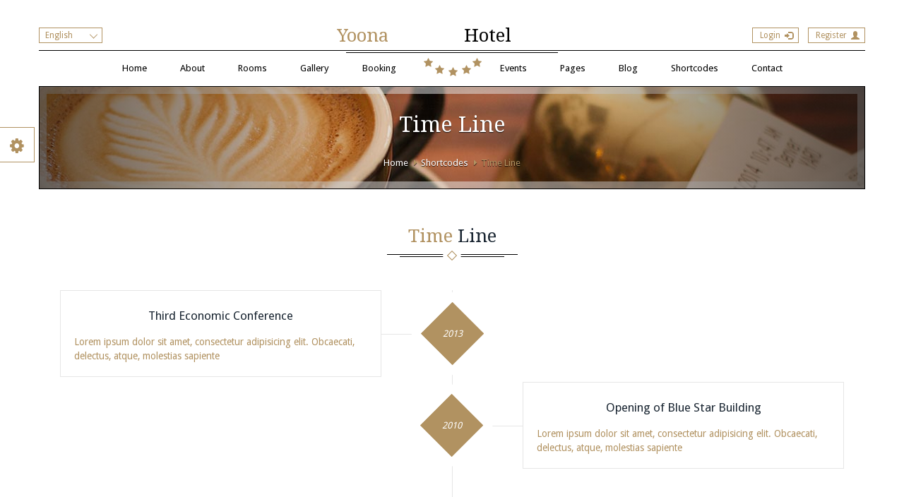

--- FILE ---
content_type: text/html; charset=UTF-8
request_url: http://thebroadway.in/pages/timeline.php
body_size: 3804
content:
<!DOCTYPE html>
<html>
   <!-- Mirrored from ravistheme.com/yoona/html/pages/timeline.html by HTTrack Website Copier/3.x [XR&CO'2014], Fri, 24 Mar 2017 03:58:33 GMT -->
   <head>
      <!-- HEADER TAGS -->
      <meta charset=utf-8>
      <title>TimeLine - Yoona</title>
      <!-- Website's title ( it will be shown in browser's tab ), Change the website's title based on your Company information -->
      <meta name=viewport content="width=device-width, initial-scale=1.0, maximum-scale=2.0, user-scalable=no">
      <!-- Meta Tags ( They are use for SEO purpose, they don't effect on website's design -->
      <meta name=description content=Responsive,HTML5,CSS3,XML,JavaScript>
      <!-- Add your Company short description -->
      <meta name=keywords content="Yoona is a responsive template for hotels and resorts.">
      <!-- Add some Keywords based on your Company and your business and separate them by comma0 -->
      <meta name=author content="Joseph a, ravistheme@gmail.com">
      <!-- End of Meta tags -->
      <link href=http://fonts.googleapis.com/css?family=Droid+Sans:400,700%7cDroid+Serif:400,700,400italic,700italic%7cYellowtail%7cGreat+Vibes rel=stylesheet type=text/css>
      <link rel=stylesheet id=main-style-file type=text/css href=../assets/css/styles.css>
      <!-- include main style's file ( Do Not change the ID - You can change the styles.css name based on your desired preset color file like "styles_1.css" ) --><!-- END OF HEADER TAGS -->
   </head>
   <body class="inner-page shortcodes">
      <!-- Main Wrapper --> 
      <div class=main-wrapper>
         <!-- HEADER --> 
         <div id=main-header-top>
            <div class="main-header-top-container container">
               <!-- Language Switcher --> 
               <select id=language-switcher>
                  <option value=1>English</option>
                  <option value=2>Arabic</option>
               </select>
               <!-- End of Language Switcher --> <!-- Top Logo --> 
               <div id=top-logo data-logo-letter=Y>
                  <!-- Replate "Y" with your first letter of Hotel's name for Changing the Theme's logo --> <a href=#><span>Yoona</span> Hotel</a><!-- Replace your Company title with "Yoona" --> 
                  <span class=five-stars>
                     <!-- Star Box ( you can add / remove the Stars by delete or add the "<i class="fa fa-star"></i>") --> <i class="fa fa-star"></i> <i class="fa fa-star"></i> <i class="fa fa-star"></i> <i class="fa fa-star"></i> <i class="fa fa-star"></i> 
                  </span>
               </div>
               <!-- End of Top Logo --> <!-- Login Box Section --> 
               <ul id=login-box class=list-inline>
                  <li><a id=login-form-butt href=../forms/login.html>Login</a></li>
                  <li><a id=register-form-butt href=../forms/register.html>Register</a></li>
               </ul>
               <!-- End of Login Box Section --> 
            </div>
         </div>
         <header id=main-header>
            <!-- Header Main container --> 
            <div class="header-content container">
               <div class=menu-container>
                  <!-- Main Menu --> 
                  <nav id=main-menu>
                     <ul class=main-menu>
                        <li><a href=../index-2.html>Home</a></li>
                        <!-- Menu items ( You can change the link and its text ) --> 
                        <li><a href=about.html>About</a></li>
                        <li class=has-sub-menu>
                           <a href=#>Rooms</a> 
                           <ul>
                              <li><a href=rooms-simple.html>Rooms - Simple List</a></li>
                              <li><a href=rooms.html>Rooms - Ajax loader</a></li>
                              <li><a href=room-detail.html>Room Details</a></li>
                           </ul>
                        </li>
                        <li><a href=gallery.html>Gallery</a></li>
                        <li class=margin-right><a href=booking.html>Booking</a></li>
                        <li><a href=events.html>Events</a></li>
                        <li class=has-sub-menu>
                           <a href=#>Pages</a><!-- Menu items with submenu ("has-sub-menu" class is the helper for your future uses) --> 
                           <ul>
                              <li><a href=staff.html>Meet the Staff</a></li>
                              <li><a href=price-table.html>Price Table</a></li>
                              <li><a href=404.html>404</a></li>
                           </ul>
                        </li>
                        <li class=has-sub-menu>
                           <a href=#>Blog</a> 
                           <ul>
                              <li><a href=posts.html>Posts</a></li>
                              <li><a href=single-post.html>Single Post</a></li>
                           </ul>
                        </li>
                        <li class=has-sub-menu>
                           <a href=#>Shortcodes</a> 
                           <ul>
                              <li><a href=typography.html>Typography</a></li>
                              <li><a href=columns.html>Columns</a></li>
                              <li><a href=elements.html>Elements</a></li>
                              <li><a href=timeline.html class=current>Timeline</a></li>
                              <li><a href=staff-boxes.html>Staff boxes</a></li>
                              <li><a href=alerts.html>Breadcrumb &amp; Alerts</a></li>
                           </ul>
                        </li>
                        <li><a href=contact.html>Contact</a></li>
                     </ul>
                  </nav>
                  <!-- END of Main Menu --> 
                  <div id=main-menu-handle><span></span></div>
                  <!-- Mobile Menu handle --> 
               </div>
            </div>
            <!-- End of Header Main container --> 
         </header>
         <!-- END OF HEADER --> <!-- Internal Page Main titles boxes --> 
         <section id=internal-title class=container data-background=parallax>
            <h1>Time Line</h1>
            <!-- Internal Page Main titles --> 
            <ol class=breadcrumb>
               <!-- Internal Page Breadcrumb --> 
               <li><a href=../index-2.html>Home</a></li>
               <li><a href=#>Shortcodes</a></li>
               <li class=active>Time Line</li>
            </ol>
         </section>
         <!-- End of Internal Page Main titles boxes --> <!-- History --> 
         <section class="history padding-bottom">
            <h3><span><b>Time</b> Line</span></h3>
            <!-- History Main Container --> 
            <div class="main-container container">
               <!-- History Box ( You can create History boxes as much as you want! But Do Not change the classes and attributes ) --> 
               <div class="service-boxes estimate col-md-6 col-xs-6" data-animation=fadeInLeft>
                  <div class=service-boxes-inner>
                     <i>2013</i><!-- History's Date (Do Not remove it) --> 
                     <h5 class=primary>Third Economic Conference</h5>
                     <!-- History's title --> <!-- History's description --> 
                     <div class=services-content> Lorem ipsum dolor sit amet, consectetur adipisicing elit. Obcaecati, delectus, atque, molestias sapiente </div>
                     <!-- end of History's description --> 
                  </div>
               </div>
               <!-- End of History box --> 
               <div class="service-boxes buy-home col-md-6 col-xs-6" data-animation=fadeInRight>
                  <div class=service-boxes-inner>
                     <i>2010</i> 
                     <h5 class=primary>Opening of Blue Star Building</h5>
                     <div class=services-content> Lorem ipsum dolor sit amet, consectetur adipisicing elit. Obcaecati, delectus, atque, molestias sapiente </div>
                  </div>
               </div>
               <div class="service-boxes design-idea col-md-6 col-xs-6" data-animation=fadeInLeft>
                  <div class=service-boxes-inner>
                     <i>2005</i> 
                     <h5 class=primary>Fifth Star Achievement</h5>
                     <div class=services-content> Lorem ipsum dolor sit amet, consectetur adipisicing elit. Obcaecati, delectus, atque, molestias sapiente </div>
                  </div>
               </div>
               <div class="service-boxes sell-home col-md-6 col-xs-6" data-animation=fadeInRight>
                  <div class=service-boxes-inner>
                     <i>1998</i> 
                     <h5 class=primary>Opening of Yoona Luxury Casino</h5>
                     <div class=services-content> Lorem ipsum dolor sit amet, consectetur adipisicing elit. Obcaecati, delectus, atque, molestias sapiente </div>
                  </div>
               </div>
               <div class="service-boxes advertisement col-md-6 col-xs-6" data-animation=fadeInLeft>
                  <div class=service-boxes-inner>
                     <i>1990</i> 
                     <h5 class=primary>Fourth Star Achievement</h5>
                     <div class=services-content> Lorem ipsum dolor sit amet, consectetur adipisicing elit. Obcaecati, delectus, atque, molestias sapiente </div>
                  </div>
               </div>
               <div class="service-boxes suggestion col-md-6 col-xs-6" data-animation=fadeInRight>
                  <div class=service-boxes-inner>
                     <i>1984</i> 
                     <h5 class=primary>Founded by James Morison</h5>
                     <div class=services-content> Lorem ipsum dolor sit amet, consectetur adipisicing elit. Obcaecati, delectus, atque, molestias sapiente </div>
                  </div>
               </div>
            </div>
            <!-- End of History Main Container --> 
         </section>
         <!-- END OF SERVICES --> <!-- TOP FOOTER --> 
         <footer id=top-footer>
            <div id=top-footer-content class=container>
               <div class="widget col-md-3">
                  <!-- Top Footer Widget boxes --> 
                  <h4>Text Widget</h4>
                  <!-- Widget's title --> 
                  <div class="content-box row">
                     <div class=widget-content>
                        <!-- Widget Content --> 
                        <p> Lorem ipsum dolor sit amet, consectetur adipisicing elit. Mollitia modi at, rem quaerat et, voluptatibus esse quis earum itaque nesciunt, ullam fugiat error rerum amet quisquam minus aliquid est temporibus. </p>
                        <!-- Footer Social icons --> 
                        <div class=social-icons>
                           <a href=# class=facebook></a><!-- replace your Facebook page link with "#" --> <a href=# class=twitter></a><!-- replace your Twitter page link with "#" --> <a href=# class=google-plus></a><!-- replace your Google Plus page link with "#" --> 
                        </div>
                        <!-- End of Footer Social icons --> 
                     </div>
                  </div>
               </div>
               <div class="widget col-md-3">
                  <!-- Top Footer Widget boxes --> 
                  <h4>Recent Posts</h4>
                  <!-- Widget's title --> 
                  <div class="content-box row">
                     <div class=widget-content>
                        <!-- Widget Content --> 
                        <ul>
                           <li>
                              <a href=single-post.html><img src=../assets/img/blog/1.jpg alt="post 1" class=post-img></a> <a href=single-post.html class=post-title>Sunbathing in beautiful beach</a> 
                              <div class=date>May 28, 2014</div>
                           </li>
                           <li>
                              <a href=single-post.html><img src=../assets/img/blog/2.jpg alt="post 1" class=post-img></a> <a href=single-post.html class=post-title>Sauna / Jacuzzi / Spa</a> 
                              <div class=date>Feb 18, 2014</div>
                           </li>
                           <li>
                              <a href=single-post.html><img src=../assets/img/blog/3.jpg alt="post 1" class=post-img></a> <a href=single-post.html class=post-title>International foods in Yoona Restaurants</a> 
                              <div class=date>Jan 20, 2014</div>
                           </li>
                        </ul>
                     </div>
                  </div>
               </div>
               <div class="widget col-md-3">
                  <!-- Top Footer Widget boxes --> 
                  <h4>Tags</h4>
                  <!-- Widget's title --> 
                  <div class="content-box row">
                     <div class=widget-content>
                        <!-- Widget Content --> <a href=# class="tags btn colored">Restaurant</a><!-- Tags (you can change the text based on your project) --> <a href=# class="tags btn colored">Sauna</a> <a href=# class="tags btn colored">Jacuzzi</a> <a href=# class="tags btn colored">Spa</a> <a href=# class="tags btn colored">Foods</a> <a href=# class="tags btn colored">Sunbathing</a> <a href=# class="tags btn colored">Drinks</a> <a href=# class="tags btn colored">beach</a> 
                     </div>
                  </div>
               </div>
               <div class="widget col-md-3">
                  <!-- Top Footer Widget boxes --> 
                  <h4>Newsletter Subscribe</h4>
                  <!-- Widget's title --> 
                  <div class="content-box row">
                     <div class=widget-content>
                        <!-- Widget Content --> 
                        <p> Lorem ipsum dolor sit amet, consectetur adipisicing elit. Itaque labore, at reiciendis officiis. </p>
                        <form class="sign-up-form clearfix" action=#>
                           <div class=fields>
                              <input placeholder=Email type=email><!-- Email field --> 
                           </div>
                           <div class=button-container>
                              <input class="btn colored" value="Sign Up Now" type=submit><!-- Submit button --> 
                           </div>
                        </form>
                     </div>
                  </div>
               </div>
            </div>
         </footer>
         <!-- END OF TOP FOOTER --> <!-- FOOTER --> 
         <footer id=footer>
            <div id=go-up></div>
            <!-- Go up Button --> <!-- Footer Menu --> 
            <ul class="footer-menu container">
               <li><a href=../index-2.html>Home</a></li>
               <li><a href=rooms.html>Rooms</a></li>
               <li><a href=about.html>About Us</a></li>
               <li><a href=#>Buy Theme</a></li>
               <li><a href=contact.html>Contact Us</a></li>
            </ul>
            <!-- End of Footer Menu --> <!-- Copy Right Section ( Add/Replace the text with your company copyright terms ) --> 
            <div class=copyright> &copy; 2014 Yoona. All Rights Reserved. </div>
            <!-- End of Copy Right Section --> 
         </footer>
         <!-- END OF FOOTER --> 
      </div>
      <!-- Style Selector --> 
      <div id=style-selector>
         <div id=style-selector-handle></div>
         <div id=style-selector-box>
            <div class=layout-selector>
               <div class=title>Layouts</div>
               <select id=layout-selector>
                  <option value=1 selected>Wide</option>
                  <option value=2>Boxed</option>
               </select>
            </div>
            <div class=color-selector>
               <div class=title>Preset Colors</div>
               <div class="preset_1 selected" data-preset-name=0></div>
               <div class=preset_2 data-preset-name=1></div>
               <div class=preset_3 data-preset-name=2></div>
               <div class=preset_4 data-preset-name=3></div>
               <div class=preset_5 data-preset-name=4></div>
               <div class=preset_6 data-preset-name=5></div>
            </div>
            <div class=pattern-selector>
               <div class=title>Patterns</div>
               <div id=pattern_1 data-pattern-name=0 class=selected></div>
               <div id=pattern_2 data-pattern-name=1></div>
               <div id=pattern_3 data-pattern-name=2></div>
               <div id=pattern_4 data-pattern-name=3></div>
               <div id=pattern_5 data-pattern-name=5></div>
               <div id=pattern_6 data-pattern-name=6></div>
            </div>
         </div>
      </div>
      <!-- End of Style Selector --> <!-- JS Includes --> <!-- Essential JS files ( DO NOT REMOVE THEM ) --> <script type=text/javascript src=../assets/js/jquery-1.11.1.min.js></script> <script type=text/javascript src=../assets/js/jquery.modernizr.min.js></script> <!-- Include required js files --> <script type=text/javascript src=../assets/js/jquery.magnific-popup.min.js></script> <script type=text/javascript src=../assets/js/helper.js></script> <script type=text/javascript src=../assets/js/init.js></script> <script type=text/javascript src=../assets/js/template.js></script> <!-- End of JS Includes --> 
   </body>
   <!-- Mirrored from ravistheme.com/yoona/html/pages/timeline.html by HTTrack Website Copier/3.x [XR&CO'2014], Fri, 24 Mar 2017 03:58:33 GMT -->
</html>

--- FILE ---
content_type: text/css
request_url: http://thebroadway.in/assets/css/styles.css
body_size: 51138
content:
/*! normalize.css v3.0.1 | MIT License | git.io/normalize */.bx-caption,dfn{font-style:italic}.btn,.btn-group,.btn-group-vertical,.caret,.checkbox-inline,.radio-inline,img{vertical-align:middle}.sr-only,svg:not(:root){overflow:hidden}hr,img{border:0}.mfp-arrow,.owl-controls,html{-webkit-tap-highlight-color:transparent}body,figure{margin:0}.img-thumbnail,.thumbnail{-webkit-transition:all .2s ease-in-out}.btn-group>.btn-group,.btn-toolbar .btn-group,.btn-toolbar .input-group,.col-xs-1,.col-xs-10,.col-xs-11,.col-xs-12,.col-xs-2,.col-xs-3,.col-xs-4,.col-xs-5,.col-xs-6,.col-xs-7,.col-xs-8,.col-xs-9,.dropdown-menu{float:left}.img-responsive,.img-thumbnail{height:auto;width:100%\9;max-width:100%}.btn,.mfp-arrow,.mfp-close,.mfp-counter,.mfp-preloader,.owl-controls{-webkit-user-select:none;-moz-user-select:none;-ms-user-select:none}.navbar-fixed-bottom .navbar-collapse,.navbar-fixed-top .navbar-collapse,.pre-scrollable{max-height:340px}html{font-family:sans-serif;-ms-text-size-adjust:100%;-webkit-text-size-adjust:100%}article,aside,details,figcaption,figure,footer,header,hgroup,main,nav,section,summary{display:block}audio,canvas,progress,video{display:inline-block;vertical-align:baseline}audio:not([controls]){display:none;height:0}[hidden],template{display:none}a{background:0 0}a:active,a:hover{outline:0}b,optgroup,strong{font-weight:700}h1{margin:.67em 0}mark{background:#ff0;color:#000}sub,sup{font-size:75%;line-height:0;position:relative;vertical-align:baseline}sup{top:-.5em}sub{bottom:-.25em}hr{-moz-box-sizing:content-box;box-sizing:content-box;height:0}pre,textarea{overflow:auto}code,kbd,pre,samp{font-size:1em}button,input,optgroup,select,textarea{color:inherit;font:inherit;margin:0}.glyphicon,address,cite{font-style:normal}button{overflow:visible}button,select{text-transform:none}button,html input[type=button],input[type=reset],input[type=submit]{-webkit-appearance:button;cursor:pointer}button[disabled],html input[disabled]{cursor:default}button::-moz-focus-inner,input::-moz-focus-inner{border:0;padding:0}input[type=checkbox],input[type=radio]{box-sizing:border-box;padding:0}input[type=number]::-webkit-inner-spin-button,input[type=number]::-webkit-outer-spin-button{height:auto}input[type=search]::-webkit-search-cancel-button,input[type=search]::-webkit-search-decoration{-webkit-appearance:none}table{border-collapse:collapse;border-spacing:0}td,th{padding:0}@media print{blockquote,img,pre,tr{page-break-inside:avoid}*{text-shadow:none!important;color:#000!important;background:0 0!important;box-shadow:none!important}a,a:visited{text-decoration:underline}a[href]:after{content:" (" attr(href) ")"}abbr[title]:after{content:" (" attr(title) ")"}a[href^="#"]:after,a[href^="javascript:"]:after{content:""}blockquote,pre{border:1px solid #999}thead{display:table-header-group}img{max-width:100%!important}h2,h3,p{orphans:3;widows:3}h2,h3{page-break-after:avoid}select{background:#fff!important}.navbar{display:none}.table td,.table th{background-color:#fff!important}.btn>.caret,.dropup>.btn>.caret{border-top-color:#000!important}.label{border:1px solid #000}.table{border-collapse:collapse!important}.table-bordered td,.table-bordered th{border:1px solid #ddd!important}}.btn,.btn-danger.active,.btn-danger:active,.btn-default.active,.btn-default:active,.btn-info.active,.btn-info:active,.btn-primary.active,.btn-primary:active,.btn-warning.active,.btn-warning:active,.btn.active,.btn:active,.dropdown-menu>.disabled>a:focus,.dropdown-menu>.disabled>a:hover,.form-control,.navbar-toggle,.open>.btn-danger.dropdown-toggle,.open>.btn-default.dropdown-toggle,.open>.btn-info.dropdown-toggle,.open>.btn-primary.dropdown-toggle,.open>.btn-warning.dropdown-toggle{background-image:none}.img-thumbnail,body{background-color:#fff}@font-face{font-family:'Glyphicons Halflings';src:url(fonts/bootstrap/glyphicons-halflings-regular.eot);src:url(fonts/bootstrap/glyphicons-halflings-regulard41d.eot?#iefix) format("embedded-opentype"),url(fonts/bootstrap/glyphicons-halflings-regular.woff) format("woff"),url(fonts/bootstrap/glyphicons-halflings-regular.ttf) format("truetype"),url(fonts/bootstrap/glyphicons-halflings-regular.svg#glyphicons_halflingsregular) format("svg")}.glyphicon{position:relative;top:1px;display:inline-block;font-family:'Glyphicons Halflings';font-weight:400;line-height:1;-webkit-font-smoothing:antialiased;-moz-osx-font-smoothing:grayscale}.glyphicon-asterisk:before{content:"\2a"}.glyphicon-plus:before{content:"\2b"}.glyphicon-euro:before{content:"\20ac"}.glyphicon-minus:before{content:"\2212"}.glyphicon-cloud:before{content:"\2601"}.glyphicon-envelope:before{content:"\2709"}.glyphicon-pencil:before{content:"\270f"}.glyphicon-glass:before{content:"\e001"}.glyphicon-music:before{content:"\e002"}.glyphicon-search:before{content:"\e003"}.glyphicon-heart:before{content:"\e005"}.glyphicon-star:before{content:"\e006"}.glyphicon-star-empty:before{content:"\e007"}.glyphicon-user:before{content:"\e008"}.glyphicon-film:before{content:"\e009"}.glyphicon-th-large:before{content:"\e010"}.glyphicon-th:before{content:"\e011"}.glyphicon-th-list:before{content:"\e012"}.glyphicon-ok:before{content:"\e013"}.glyphicon-remove:before{content:"\e014"}.glyphicon-zoom-in:before{content:"\e015"}.glyphicon-zoom-out:before{content:"\e016"}.glyphicon-off:before{content:"\e017"}.glyphicon-signal:before{content:"\e018"}.glyphicon-cog:before{content:"\e019"}.glyphicon-trash:before{content:"\e020"}.glyphicon-home:before{content:"\e021"}.glyphicon-file:before{content:"\e022"}.glyphicon-time:before{content:"\e023"}.glyphicon-road:before{content:"\e024"}.glyphicon-download-alt:before{content:"\e025"}.glyphicon-download:before{content:"\e026"}.glyphicon-upload:before{content:"\e027"}.glyphicon-inbox:before{content:"\e028"}.glyphicon-play-circle:before{content:"\e029"}.glyphicon-repeat:before{content:"\e030"}.glyphicon-refresh:before{content:"\e031"}.glyphicon-list-alt:before{content:"\e032"}.glyphicon-lock:before{content:"\e033"}.glyphicon-flag:before{content:"\e034"}.glyphicon-headphones:before{content:"\e035"}.glyphicon-volume-off:before{content:"\e036"}.glyphicon-volume-down:before{content:"\e037"}.glyphicon-volume-up:before{content:"\e038"}.glyphicon-qrcode:before{content:"\e039"}.glyphicon-barcode:before{content:"\e040"}.glyphicon-tag:before{content:"\e041"}.glyphicon-tags:before{content:"\e042"}.glyphicon-book:before{content:"\e043"}.glyphicon-bookmark:before{content:"\e044"}.glyphicon-print:before{content:"\e045"}.glyphicon-camera:before{content:"\e046"}.glyphicon-font:before{content:"\e047"}.glyphicon-bold:before{content:"\e048"}.glyphicon-italic:before{content:"\e049"}.glyphicon-text-height:before{content:"\e050"}.glyphicon-text-width:before{content:"\e051"}.glyphicon-align-left:before{content:"\e052"}.glyphicon-align-center:before{content:"\e053"}.glyphicon-align-right:before{content:"\e054"}.glyphicon-align-justify:before{content:"\e055"}.glyphicon-list:before{content:"\e056"}.glyphicon-indent-left:before{content:"\e057"}.glyphicon-indent-right:before{content:"\e058"}.glyphicon-facetime-video:before{content:"\e059"}.glyphicon-picture:before{content:"\e060"}.glyphicon-map-marker:before{content:"\e062"}.glyphicon-adjust:before{content:"\e063"}.glyphicon-tint:before{content:"\e064"}.glyphicon-edit:before{content:"\e065"}.glyphicon-share:before{content:"\e066"}.glyphicon-check:before{content:"\e067"}.glyphicon-move:before{content:"\e068"}.glyphicon-step-backward:before{content:"\e069"}.glyphicon-fast-backward:before{content:"\e070"}.glyphicon-backward:before{content:"\e071"}.glyphicon-play:before{content:"\e072"}.glyphicon-pause:before{content:"\e073"}.glyphicon-stop:before{content:"\e074"}.glyphicon-forward:before{content:"\e075"}.glyphicon-fast-forward:before{content:"\e076"}.glyphicon-step-forward:before{content:"\e077"}.glyphicon-eject:before{content:"\e078"}.glyphicon-chevron-left:before{content:"\e079"}.glyphicon-chevron-right:before{content:"\e080"}.glyphicon-plus-sign:before{content:"\e081"}.glyphicon-minus-sign:before{content:"\e082"}.glyphicon-remove-sign:before{content:"\e083"}.glyphicon-ok-sign:before{content:"\e084"}.glyphicon-question-sign:before{content:"\e085"}.glyphicon-info-sign:before{content:"\e086"}.glyphicon-screenshot:before{content:"\e087"}.glyphicon-remove-circle:before{content:"\e088"}.glyphicon-ok-circle:before{content:"\e089"}.glyphicon-ban-circle:before{content:"\e090"}.glyphicon-arrow-left:before{content:"\e091"}.glyphicon-arrow-right:before{content:"\e092"}.glyphicon-arrow-up:before{content:"\e093"}.glyphicon-arrow-down:before{content:"\e094"}.glyphicon-share-alt:before{content:"\e095"}.glyphicon-resize-full:before{content:"\e096"}.glyphicon-resize-small:before{content:"\e097"}.glyphicon-exclamation-sign:before{content:"\e101"}.glyphicon-gift:before{content:"\e102"}.glyphicon-leaf:before{content:"\e103"}.glyphicon-fire:before{content:"\e104"}.glyphicon-eye-open:before{content:"\e105"}.glyphicon-eye-close:before{content:"\e106"}.glyphicon-warning-sign:before{content:"\e107"}.glyphicon-plane:before{content:"\e108"}.glyphicon-calendar:before{content:"\e109"}.glyphicon-random:before{content:"\e110"}.glyphicon-comment:before{content:"\e111"}.glyphicon-magnet:before{content:"\e112"}.glyphicon-chevron-up:before{content:"\e113"}.glyphicon-chevron-down:before{content:"\e114"}.glyphicon-retweet:before{content:"\e115"}.glyphicon-shopping-cart:before{content:"\e116"}.glyphicon-folder-close:before{content:"\e117"}.glyphicon-folder-open:before{content:"\e118"}.glyphicon-resize-vertical:before{content:"\e119"}.glyphicon-resize-horizontal:before{content:"\e120"}.glyphicon-hdd:before{content:"\e121"}.glyphicon-bullhorn:before{content:"\e122"}.glyphicon-bell:before{content:"\e123"}.glyphicon-certificate:before{content:"\e124"}.glyphicon-thumbs-up:before{content:"\e125"}.glyphicon-thumbs-down:before{content:"\e126"}.glyphicon-hand-right:before{content:"\e127"}.glyphicon-hand-left:before{content:"\e128"}.glyphicon-hand-up:before{content:"\e129"}.glyphicon-hand-down:before{content:"\e130"}.glyphicon-circle-arrow-right:before{content:"\e131"}.glyphicon-circle-arrow-left:before{content:"\e132"}.glyphicon-circle-arrow-up:before{content:"\e133"}.glyphicon-circle-arrow-down:before{content:"\e134"}.glyphicon-globe:before{content:"\e135"}.glyphicon-wrench:before{content:"\e136"}.glyphicon-tasks:before{content:"\e137"}.glyphicon-filter:before{content:"\e138"}.glyphicon-briefcase:before{content:"\e139"}.glyphicon-fullscreen:before{content:"\e140"}.glyphicon-dashboard:before{content:"\e141"}.glyphicon-paperclip:before{content:"\e142"}.glyphicon-heart-empty:before{content:"\e143"}.glyphicon-link:before{content:"\e144"}.glyphicon-phone:before{content:"\e145"}.glyphicon-pushpin:before{content:"\e146"}.glyphicon-usd:before{content:"\e148"}.glyphicon-gbp:before{content:"\e149"}.glyphicon-sort:before{content:"\e150"}.glyphicon-sort-by-alphabet:before{content:"\e151"}.glyphicon-sort-by-alphabet-alt:before{content:"\e152"}.glyphicon-sort-by-order:before{content:"\e153"}.glyphicon-sort-by-order-alt:before{content:"\e154"}.glyphicon-sort-by-attributes:before{content:"\e155"}.glyphicon-sort-by-attributes-alt:before{content:"\e156"}.glyphicon-unchecked:before{content:"\e157"}.glyphicon-expand:before{content:"\e158"}.glyphicon-collapse-down:before{content:"\e159"}.glyphicon-collapse-up:before{content:"\e160"}.glyphicon-log-in:before{content:"\e161"}.glyphicon-flash:before{content:"\e162"}.glyphicon-log-out:before{content:"\e163"}.glyphicon-new-window:before{content:"\e164"}.glyphicon-record:before{content:"\e165"}.glyphicon-save:before{content:"\e166"}.glyphicon-open:before{content:"\e167"}.glyphicon-saved:before{content:"\e168"}.glyphicon-import:before{content:"\e169"}.glyphicon-export:before{content:"\e170"}.glyphicon-send:before{content:"\e171"}.glyphicon-floppy-disk:before{content:"\e172"}.glyphicon-floppy-saved:before{content:"\e173"}.glyphicon-floppy-remove:before{content:"\e174"}.glyphicon-floppy-save:before{content:"\e175"}.glyphicon-floppy-open:before{content:"\e176"}.glyphicon-credit-card:before{content:"\e177"}.glyphicon-transfer:before{content:"\e178"}.glyphicon-cutlery:before{content:"\e179"}.glyphicon-header:before{content:"\e180"}.glyphicon-compressed:before{content:"\e181"}.glyphicon-earphone:before{content:"\e182"}.glyphicon-phone-alt:before{content:"\e183"}.glyphicon-tower:before{content:"\e184"}.glyphicon-stats:before{content:"\e185"}.glyphicon-sd-video:before{content:"\e186"}.glyphicon-hd-video:before{content:"\e187"}.glyphicon-subtitles:before{content:"\e188"}.glyphicon-sound-stereo:before{content:"\e189"}.glyphicon-sound-dolby:before{content:"\e190"}.glyphicon-sound-5-1:before{content:"\e191"}.glyphicon-sound-6-1:before{content:"\e192"}.glyphicon-sound-7-1:before{content:"\e193"}.glyphicon-copyright-mark:before{content:"\e194"}.glyphicon-registration-mark:before{content:"\e195"}.glyphicon-cloud-download:before{content:"\e197"}.glyphicon-cloud-upload:before{content:"\e198"}.glyphicon-tree-conifer:before{content:"\e199"}.glyphicon-tree-deciduous:before{content:"\e200"}*,:after,:before{-webkit-box-sizing:border-box;-moz-box-sizing:border-box;box-sizing:border-box}html{font-size:10px}body{line-height:1.428571429}button,input,select,textarea{font-family:inherit;font-size:inherit;line-height:inherit}a{color:#428bca;text-decoration:none}a:focus,a:hover{color:#2a6496;text-decoration:underline}a:focus{outline:dotted thin;outline:-webkit-focus-ring-color auto 5px;outline-offset:-2px}.img-responsive{display:block}.img-rounded{border-radius:6px}.img-thumbnail{padding:4px;line-height:1.428571429;border:1px solid #ddd;border-radius:4px;-o-transition:all .2s ease-in-out;transition:all .2s ease-in-out;display:inline-block}.img-circle{border-radius:50%}hr{margin-top:20px;margin-bottom:20px;border-top:1px solid #eee}.sr-only{position:absolute;width:1px;height:1px;margin:-1px;padding:0;clip:rect(0,0,0,0);border:0}.sr-only-focusable:active,.sr-only-focusable:focus{position:static;width:auto;height:auto;margin:0;overflow:visible;clip:auto}.h1,.h2,.h3,.h4,.h5,.h6,.room-details-box.frame .right-col .prp-details .prp-title,h1,h2,h3,h4,h5,h6{font-family:inherit;font-weight:500;line-height:1.1;color:inherit}.h1 .small,.h1 small,.h2 .small,.h2 small,.h3 .small,.h3 small,.h4 .small,.h4 small,.h5 .small,.h5 small,.h6 .small,.h6 small,.room-details-box.frame .right-col .prp-details .prp-title .small,.room-details-box.frame .right-col .prp-details .prp-title small,h1 .small,h1 small,h2 .small,h2 small,h3 .small,h3 small,h4 .small,h4 small,h5 .small,h5 small,h6 .small,h6 small{font-weight:400;line-height:1;color:#777}.h1,.h2,.h3,h1,h2,h3{margin-top:20px;margin-bottom:10px}.h1 .small,.h1 small,.h2 .small,.h2 small,.h3 .small,.h3 small,h1 .small,h1 small,h2 .small,h2 small,h3 .small,h3 small{font-size:65%}.h4,.h5,.h6,.room-details-box.frame .right-col .prp-details .prp-title,h4,h5,h6{margin-top:10px;margin-bottom:10px}.h4 .small,.h4 small,.h5 .small,.h5 small,.h6 .small,.h6 small,.room-details-box.frame .right-col .prp-details .prp-title .small,.room-details-box.frame .right-col .prp-details .prp-title small,h4 .small,h4 small,h5 .small,h5 small,h6 .small,h6 small{font-size:75%}.h1,h1{font-size:36px}.h2,h2{font-size:30px}.h3,h3{font-size:24px}.h4,.room-details-box.frame .right-col .prp-details .prp-title,h4{font-size:18px}.h5,h5{font-size:14px}.h6,h6{font-size:12px}p{margin:0 0 10px}.lead{margin-bottom:20px;font-size:16px;font-weight:300;line-height:1.4}dt,label{font-weight:700}address,blockquote .small,blockquote footer,blockquote small,dd,dt,pre{line-height:1.428571429}@media (min-width:768px){.lead{font-size:21px}}.small,small{font-size:85%}.mark,mark{background-color:#fcf8e3;padding:.2em}.text-left{text-align:left}.text-right{text-align:right}.text-center{text-align:center}.text-justify{text-align:justify}.text-nowrap{white-space:nowrap}.text-lowercase{text-transform:lowercase}.text-uppercase{text-transform:uppercase}.bx-caption span,.text-capitalize{text-transform:capitalize}.text-muted{color:#777}.text-primary{color:#428bca}a.text-primary:hover{color:#3071a9}.text-success{color:#3c763d}a.text-success:hover{color:#2b542c}.text-info{color:#31708f}a.text-info:hover{color:#245269}.text-warning{color:#8a6d3b}a.text-warning:hover{color:#66512c}.text-danger{color:#a94442}a.text-danger:hover{color:#843534}.bg-primary{color:#fff;background-color:#428bca}a.bg-primary:hover{background-color:#3071a9}.bg-success{background-color:#dff0d8}a.bg-success:hover{background-color:#c1e2b3}.bg-info{background-color:#d9edf7}a.bg-info:hover{background-color:#afd9ee}.bg-warning{background-color:#fcf8e3}a.bg-warning:hover{background-color:#f7ecb5}.bg-danger{background-color:#f2dede}a.bg-danger:hover{background-color:#e4b9b9}pre code,table{background-color:transparent}.page-header{padding-bottom:9px;margin:40px 0 20px;border-bottom:1px solid #eee}dl,ol,ul{margin-top:0}blockquote ol:last-child,blockquote p:last-child,blockquote ul:last-child,ol ol,ol ul,ul ol,ul ul{margin-bottom:0}address,dl{margin-bottom:20px}ol,ul{margin-bottom:10px}.list-inline,.list-unstyled{padding-left:0;list-style:none}.list-inline{margin-left:-5px}.list-inline>li{display:inline-block;padding-left:5px;padding-right:5px}dd{margin-left:0}.dl-horizontal dd:after,.dl-horizontal dd:before{content:" ";display:table}.dl-horizontal dd:after{clear:both}@media (min-width:768px){.dl-horizontal dt{float:left;width:160px;clear:left;text-align:right;overflow:hidden;text-overflow:ellipsis;white-space:nowrap}.dl-horizontal dd{margin-left:180px}.container{width:750px}}#main-header:after,#posts-list .post-boxes .post-details:after,#single-post .post-boxes .post-details:after,#style-selector #style-selector-box:after,#top-footer .widget ul li:after,.agent-boxes.expand,.block-separator,.btn-group-vertical>.btn-group:after,.btn-toolbar:after,.comments-container .comments,.container-fluid:after,.container:after,.dropdown-menu>li>a,.form-horizontal .form-group:after,.inner-page.agents #agent-page.left-sidebar .pagination-box,.modal-footer:after,.nav:after,.navbar-collapse:after,.navbar-header:after,.navbar:after,.owl-carousel .owl-wrapper:after,.pager:after,.panel-body:after,.property-container .property-boxes .prp-detail:after,.room-details-box .bottom-row .prp-details .icons-box:after,.room-details-box.frame .right-col .prp-details .icons-box:after,.room-details-box:after,.row:after,form.search-form.vertical .search-button-container{clear:both}abbr[data-original-title],abbr[title]{cursor:help;border-bottom:1px dotted #777}.initialism{font-size:90%;text-transform:uppercase}blockquote{margin:0 0 20px;border-left:5px solid #b19261}blockquote .small,blockquote footer,blockquote small{display:block;font-size:80%;color:#777}legend,pre{color:#333}blockquote .small:before,blockquote footer:before,blockquote small:before{content:'\2014 \00A0'}.blockquote-reverse,blockquote.pull-right{padding-right:15px;padding-left:0;border-right:5px solid #b19261;border-left:0;text-align:right}code,kbd{padding:2px 4px;font-size:90%}.blockquote-reverse .small:before,.blockquote-reverse footer:before,.blockquote-reverse small:before,blockquote.pull-right .small:before,blockquote.pull-right footer:before,blockquote.pull-right small:before{content:''}.blockquote-reverse .small:after,.blockquote-reverse footer:after,.blockquote-reverse small:after,blockquote.pull-right .small:after,blockquote.pull-right footer:after,blockquote.pull-right small:after{content:'\00A0 \2014'}blockquote:after,blockquote:before{content:""}code,kbd,pre,samp{font-family:Menlo,Monaco,Consolas,"Courier New",monospace}code{color:#c7254e;background-color:#f9f2f4;border-radius:4px}kbd{color:#fff;background-color:#333;border-radius:3px;box-shadow:inset 0 -1px 0 rgba(0,0,0,.25)}kbd kbd{padding:0;font-size:100%;box-shadow:none}pre{display:block;padding:9.5px;margin:0 0 10px;font-size:13px;word-break:break-all;word-wrap:break-word;background-color:#f5f5f5;border:1px solid #ccc;border-radius:4px}.container-fluid:after,.container-fluid:before,.container:after,.container:before,.row:after,.row:before{display:table;content:" "}.container,.container-fluid{margin-right:auto;margin-left:auto}pre code{padding:0;font-size:inherit;color:inherit;white-space:pre-wrap;border-radius:0}.container,.container-fluid{padding-left:15px;padding-right:15px}.pre-scrollable{overflow-y:scroll}@media (min-width:992px){.container{width:970px}}@media (min-width:1200px){.container{width:1170px}}.row{margin-left:-15px;margin-right:-15px}.col-lg-1,.col-lg-10,.col-lg-11,.col-lg-12,.col-lg-2,.col-lg-3,.col-lg-4,.col-lg-5,.col-lg-6,.col-lg-7,.col-lg-8,.col-lg-9,.col-md-1,.col-md-10,.col-md-11,.col-md-12,.col-md-2,.col-md-3,.col-md-4,.col-md-5,.col-md-6,.col-md-7,.col-md-8,.col-md-9,.col-sm-1,.col-sm-10,.col-sm-11,.col-sm-12,.col-sm-2,.col-sm-3,.col-sm-4,.col-sm-5,.col-sm-6,.col-sm-7,.col-sm-8,.col-sm-9,.col-xs-1,.col-xs-10,.col-xs-11,.col-xs-12,.col-xs-2,.col-xs-3,.col-xs-4,.col-xs-5,.col-xs-6,.col-xs-7,.col-xs-8,.col-xs-9{position:relative;min-height:1px;padding-left:15px;padding-right:15px}.col-xs-1{width:8.3333333333%}.col-xs-2{width:16.6666666667%}.col-xs-3{width:25%}.col-xs-4{width:33.3333333333%}.col-xs-5{width:41.6666666667%}.col-xs-6{width:50%}.col-xs-7{width:58.3333333333%}.col-xs-8{width:66.6666666667%}.col-xs-9{width:75%}.col-xs-10{width:83.3333333333%}.col-xs-11{width:91.6666666667%}.col-xs-12{width:100%}.col-xs-pull-0{right:auto}.col-xs-pull-1{right:8.3333333333%}.col-xs-pull-2{right:16.6666666667%}.col-xs-pull-3{right:25%}.col-xs-pull-4{right:33.3333333333%}.col-xs-pull-5{right:41.6666666667%}.col-xs-pull-6{right:50%}.col-xs-pull-7{right:58.3333333333%}.col-xs-pull-8{right:66.6666666667%}.col-xs-pull-9{right:75%}.col-xs-pull-10{right:83.3333333333%}.col-xs-pull-11{right:91.6666666667%}.col-xs-pull-12{right:100%}.col-xs-push-0{left:auto}.col-xs-push-1{left:8.3333333333%}.col-xs-push-2{left:16.6666666667%}.col-xs-push-3{left:25%}.col-xs-push-4{left:33.3333333333%}.col-xs-push-5{left:41.6666666667%}.col-xs-push-6{left:50%}.col-xs-push-7{left:58.3333333333%}.col-xs-push-8{left:66.6666666667%}.col-xs-push-9{left:75%}.col-xs-push-10{left:83.3333333333%}.col-xs-push-11{left:91.6666666667%}.col-xs-push-12{left:100%}.col-xs-offset-0{margin-left:0}.col-xs-offset-1{margin-left:8.3333333333%}.col-xs-offset-2{margin-left:16.6666666667%}.col-xs-offset-3{margin-left:25%}.col-xs-offset-4{margin-left:33.3333333333%}.col-xs-offset-5{margin-left:41.6666666667%}.col-xs-offset-6{margin-left:50%}.col-xs-offset-7{margin-left:58.3333333333%}.col-xs-offset-8{margin-left:66.6666666667%}.col-xs-offset-9{margin-left:75%}.col-xs-offset-10{margin-left:83.3333333333%}.col-xs-offset-11{margin-left:91.6666666667%}.col-xs-offset-12{margin-left:100%}@media (min-width:768px){.col-sm-1,.col-sm-10,.col-sm-11,.col-sm-12,.col-sm-2,.col-sm-3,.col-sm-4,.col-sm-5,.col-sm-6,.col-sm-7,.col-sm-8,.col-sm-9{float:left}.col-sm-1{width:8.3333333333%}.col-sm-2{width:16.6666666667%}.col-sm-3{width:25%}.col-sm-4{width:33.3333333333%}.col-sm-5{width:41.6666666667%}.col-sm-6{width:50%}.col-sm-7{width:58.3333333333%}.col-sm-8{width:66.6666666667%}.col-sm-9{width:75%}.col-sm-10{width:83.3333333333%}.col-sm-11{width:91.6666666667%}.col-sm-12{width:100%}.col-sm-pull-0{right:auto}.col-sm-pull-1{right:8.3333333333%}.col-sm-pull-2{right:16.6666666667%}.col-sm-pull-3{right:25%}.col-sm-pull-4{right:33.3333333333%}.col-sm-pull-5{right:41.6666666667%}.col-sm-pull-6{right:50%}.col-sm-pull-7{right:58.3333333333%}.col-sm-pull-8{right:66.6666666667%}.col-sm-pull-9{right:75%}.col-sm-pull-10{right:83.3333333333%}.col-sm-pull-11{right:91.6666666667%}.col-sm-pull-12{right:100%}.col-sm-push-0{left:auto}.col-sm-push-1{left:8.3333333333%}.col-sm-push-2{left:16.6666666667%}.col-sm-push-3{left:25%}.col-sm-push-4{left:33.3333333333%}.col-sm-push-5{left:41.6666666667%}.col-sm-push-6{left:50%}.col-sm-push-7{left:58.3333333333%}.col-sm-push-8{left:66.6666666667%}.col-sm-push-9{left:75%}.col-sm-push-10{left:83.3333333333%}.col-sm-push-11{left:91.6666666667%}.col-sm-push-12{left:100%}.col-sm-offset-0{margin-left:0}.col-sm-offset-1{margin-left:8.3333333333%}.col-sm-offset-2{margin-left:16.6666666667%}.col-sm-offset-3{margin-left:25%}.col-sm-offset-4{margin-left:33.3333333333%}.col-sm-offset-5{margin-left:41.6666666667%}.col-sm-offset-6{margin-left:50%}.col-sm-offset-7{margin-left:58.3333333333%}.col-sm-offset-8{margin-left:66.6666666667%}.col-sm-offset-9{margin-left:75%}.col-sm-offset-10{margin-left:83.3333333333%}.col-sm-offset-11{margin-left:91.6666666667%}.col-sm-offset-12{margin-left:100%}}@media (min-width:992px){.col-md-1,.col-md-10,.col-md-11,.col-md-12,.col-md-2,.col-md-3,.col-md-4,.col-md-5,.col-md-6,.col-md-7,.col-md-8,.col-md-9{float:left}.col-md-1{width:8.3333333333%}.col-md-2{width:16.6666666667%}.col-md-3{width:25%}.col-md-4{width:33.3333333333%}.col-md-5{width:41.6666666667%}.col-md-6{width:50%}.col-md-7{width:58.3333333333%}.col-md-8{width:66.6666666667%}.col-md-9{width:75%}.col-md-10{width:83.3333333333%}.col-md-11{width:91.6666666667%}.col-md-12{width:100%}.col-md-pull-0{right:auto}.col-md-pull-1{right:8.3333333333%}.col-md-pull-2{right:16.6666666667%}.col-md-pull-3{right:25%}.col-md-pull-4{right:33.3333333333%}.col-md-pull-5{right:41.6666666667%}.col-md-pull-6{right:50%}.col-md-pull-7{right:58.3333333333%}.col-md-pull-8{right:66.6666666667%}.col-md-pull-9{right:75%}.col-md-pull-10{right:83.3333333333%}.col-md-pull-11{right:91.6666666667%}.col-md-pull-12{right:100%}.col-md-push-0{left:auto}.col-md-push-1{left:8.3333333333%}.col-md-push-2{left:16.6666666667%}.col-md-push-3{left:25%}.col-md-push-4{left:33.3333333333%}.col-md-push-5{left:41.6666666667%}.col-md-push-6{left:50%}.col-md-push-7{left:58.3333333333%}.col-md-push-8{left:66.6666666667%}.col-md-push-9{left:75%}.col-md-push-10{left:83.3333333333%}.col-md-push-11{left:91.6666666667%}.col-md-push-12{left:100%}.col-md-offset-0{margin-left:0}.col-md-offset-1{margin-left:8.3333333333%}.col-md-offset-2{margin-left:16.6666666667%}.col-md-offset-3{margin-left:25%}.col-md-offset-4{margin-left:33.3333333333%}.col-md-offset-5{margin-left:41.6666666667%}.col-md-offset-6{margin-left:50%}.col-md-offset-7{margin-left:58.3333333333%}.col-md-offset-8{margin-left:66.6666666667%}.col-md-offset-9{margin-left:75%}.col-md-offset-10{margin-left:83.3333333333%}.col-md-offset-11{margin-left:91.6666666667%}.col-md-offset-12{margin-left:100%}}@media (min-width:1200px){.col-lg-1,.col-lg-10,.col-lg-11,.col-lg-12,.col-lg-2,.col-lg-3,.col-lg-4,.col-lg-5,.col-lg-6,.col-lg-7,.col-lg-8,.col-lg-9{float:left}.col-lg-1{width:8.3333333333%}.col-lg-2{width:16.6666666667%}.col-lg-3{width:25%}.col-lg-4{width:33.3333333333%}.col-lg-5{width:41.6666666667%}.col-lg-6{width:50%}.col-lg-7{width:58.3333333333%}.col-lg-8{width:66.6666666667%}.col-lg-9{width:75%}.col-lg-10{width:83.3333333333%}.col-lg-11{width:91.6666666667%}.col-lg-12{width:100%}.col-lg-pull-0{right:auto}.col-lg-pull-1{right:8.3333333333%}.col-lg-pull-2{right:16.6666666667%}.col-lg-pull-3{right:25%}.col-lg-pull-4{right:33.3333333333%}.col-lg-pull-5{right:41.6666666667%}.col-lg-pull-6{right:50%}.col-lg-pull-7{right:58.3333333333%}.col-lg-pull-8{right:66.6666666667%}.col-lg-pull-9{right:75%}.col-lg-pull-10{right:83.3333333333%}.col-lg-pull-11{right:91.6666666667%}.col-lg-pull-12{right:100%}.col-lg-push-0{left:auto}.col-lg-push-1{left:8.3333333333%}.col-lg-push-2{left:16.6666666667%}.col-lg-push-3{left:25%}.col-lg-push-4{left:33.3333333333%}.col-lg-push-5{left:41.6666666667%}.col-lg-push-6{left:50%}.col-lg-push-7{left:58.3333333333%}.col-lg-push-8{left:66.6666666667%}.col-lg-push-9{left:75%}.col-lg-push-10{left:83.3333333333%}.col-lg-push-11{left:91.6666666667%}.col-lg-push-12{left:100%}.col-lg-offset-0{margin-left:0}.col-lg-offset-1{margin-left:8.3333333333%}.col-lg-offset-2{margin-left:16.6666666667%}.col-lg-offset-3{margin-left:25%}.col-lg-offset-4{margin-left:33.3333333333%}.col-lg-offset-5{margin-left:41.6666666667%}.col-lg-offset-6{margin-left:50%}.col-lg-offset-7{margin-left:58.3333333333%}.col-lg-offset-8{margin-left:66.6666666667%}.col-lg-offset-9{margin-left:75%}.col-lg-offset-10{margin-left:83.3333333333%}.col-lg-offset-11{margin-left:91.6666666667%}.col-lg-offset-12{margin-left:100%}}th{text-align:left}.table{width:100%;max-width:100%;margin-bottom:20px}.table>tbody>tr>td,.table>tbody>tr>th,.table>tfoot>tr>td,.table>tfoot>tr>th,.table>thead>tr>td,.table>thead>tr>th{padding:8px;line-height:1.428571429;vertical-align:top;border-top:1px solid #ddd}.table>thead>tr>th{vertical-align:bottom;border-bottom:2px solid #ddd}.table>caption+thead>tr:first-child>td,.table>caption+thead>tr:first-child>th,.table>colgroup+thead>tr:first-child>td,.table>colgroup+thead>tr:first-child>th,.table>thead:first-child>tr:first-child>td,.table>thead:first-child>tr:first-child>th{border-top:0}.table>tbody+tbody{border-top:2px solid #ddd}.table .table{background-color:#fff}.table-condensed>tbody>tr>td,.table-condensed>tbody>tr>th,.table-condensed>tfoot>tr>td,.table-condensed>tfoot>tr>th,.table-condensed>thead>tr>td,.table-condensed>thead>tr>th{padding:5px}.table-bordered,.table-bordered>tbody>tr>td,.table-bordered>tbody>tr>th,.table-bordered>tfoot>tr>td,.table-bordered>tfoot>tr>th,.table-bordered>thead>tr>td,.table-bordered>thead>tr>th{border:1px solid #ddd}.table-bordered>thead>tr>td,.table-bordered>thead>tr>th{border-bottom-width:2px}.table-striped>tbody>tr:nth-child(odd)>td,.table-striped>tbody>tr:nth-child(odd)>th{background-color:#f9f9f9}.table-hover>tbody>tr:hover>td,.table-hover>tbody>tr:hover>th,.table>tbody>tr.active>td,.table>tbody>tr.active>th,.table>tbody>tr>td.active,.table>tbody>tr>th.active,.table>tfoot>tr.active>td,.table>tfoot>tr.active>th,.table>tfoot>tr>td.active,.table>tfoot>tr>th.active,.table>thead>tr.active>td,.table>thead>tr.active>th,.table>thead>tr>td.active,.table>thead>tr>th.active{background-color:#f5f5f5}table col[class*=col-]{position:static;float:none;display:table-column}table td[class*=col-],table th[class*=col-]{position:static;float:none;display:table-cell}.table-hover>tbody>tr.active:hover>td,.table-hover>tbody>tr.active:hover>th,.table-hover>tbody>tr:hover>.active,.table-hover>tbody>tr>td.active:hover,.table-hover>tbody>tr>th.active:hover{background-color:#e8e8e8}.table>tbody>tr.success>td,.table>tbody>tr.success>th,.table>tbody>tr>td.success,.table>tbody>tr>th.success,.table>tfoot>tr.success>td,.table>tfoot>tr.success>th,.table>tfoot>tr>td.success,.table>tfoot>tr>th.success,.table>thead>tr.success>td,.table>thead>tr.success>th,.table>thead>tr>td.success,.table>thead>tr>th.success{background-color:#dff0d8}.table-hover>tbody>tr.success:hover>td,.table-hover>tbody>tr.success:hover>th,.table-hover>tbody>tr:hover>.success,.table-hover>tbody>tr>td.success:hover,.table-hover>tbody>tr>th.success:hover{background-color:#d0e9c6}.table>tbody>tr.info>td,.table>tbody>tr.info>th,.table>tbody>tr>td.info,.table>tbody>tr>th.info,.table>tfoot>tr.info>td,.table>tfoot>tr.info>th,.table>tfoot>tr>td.info,.table>tfoot>tr>th.info,.table>thead>tr.info>td,.table>thead>tr.info>th,.table>thead>tr>td.info,.table>thead>tr>th.info{background-color:#d9edf7}.table-hover>tbody>tr.info:hover>td,.table-hover>tbody>tr.info:hover>th,.table-hover>tbody>tr:hover>.info,.table-hover>tbody>tr>td.info:hover,.table-hover>tbody>tr>th.info:hover{background-color:#c4e3f3}.table>tbody>tr.warning>td,.table>tbody>tr.warning>th,.table>tbody>tr>td.warning,.table>tbody>tr>th.warning,.table>tfoot>tr.warning>td,.table>tfoot>tr.warning>th,.table>tfoot>tr>td.warning,.table>tfoot>tr>th.warning,.table>thead>tr.warning>td,.table>thead>tr.warning>th,.table>thead>tr>td.warning,.table>thead>tr>th.warning{background-color:#fcf8e3}.table-hover>tbody>tr.warning:hover>td,.table-hover>tbody>tr.warning:hover>th,.table-hover>tbody>tr:hover>.warning,.table-hover>tbody>tr>td.warning:hover,.table-hover>tbody>tr>th.warning:hover{background-color:#faf2cc}.table>tbody>tr.danger>td,.table>tbody>tr.danger>th,.table>tbody>tr>td.danger,.table>tbody>tr>th.danger,.table>tfoot>tr.danger>td,.table>tfoot>tr.danger>th,.table>tfoot>tr>td.danger,.table>tfoot>tr>th.danger,.table>thead>tr.danger>td,.table>thead>tr.danger>th,.table>thead>tr>td.danger,.table>thead>tr>th.danger{background-color:#f2dede}.table-hover>tbody>tr.danger:hover>td,.table-hover>tbody>tr.danger:hover>th,.table-hover>tbody>tr:hover>.danger,.table-hover>tbody>tr>td.danger:hover,.table-hover>tbody>tr>th.danger:hover{background-color:#ebcccc}@media screen and (max-width:767px){.table-responsive{width:100%;margin-bottom:15px;overflow-y:hidden;overflow-x:auto;-ms-overflow-style:-ms-autohiding-scrollbar;border:1px solid #ddd;-webkit-overflow-scrolling:touch}.table-responsive>.table{margin-bottom:0}.table-responsive>.table>tbody>tr>td,.table-responsive>.table>tbody>tr>th,.table-responsive>.table>tfoot>tr>td,.table-responsive>.table>tfoot>tr>th,.table-responsive>.table>thead>tr>td,.table-responsive>.table>thead>tr>th{white-space:nowrap}.table-responsive>.table-bordered{border:0}.table-responsive>.table-bordered>tbody>tr>td:first-child,.table-responsive>.table-bordered>tbody>tr>th:first-child,.table-responsive>.table-bordered>tfoot>tr>td:first-child,.table-responsive>.table-bordered>tfoot>tr>th:first-child,.table-responsive>.table-bordered>thead>tr>td:first-child,.table-responsive>.table-bordered>thead>tr>th:first-child{border-left:0}.table-responsive>.table-bordered>tbody>tr>td:last-child,.table-responsive>.table-bordered>tbody>tr>th:last-child,.table-responsive>.table-bordered>tfoot>tr>td:last-child,.table-responsive>.table-bordered>tfoot>tr>th:last-child,.table-responsive>.table-bordered>thead>tr>td:last-child,.table-responsive>.table-bordered>thead>tr>th:last-child{border-right:0}.table-responsive>.table-bordered>tbody>tr:last-child>td,.table-responsive>.table-bordered>tbody>tr:last-child>th,.table-responsive>.table-bordered>tfoot>tr:last-child>td,.table-responsive>.table-bordered>tfoot>tr:last-child>th{border-bottom:0}}fieldset,legend{padding:0;border:0}fieldset{margin:0;min-width:0}legend{display:block;width:100%;margin-bottom:20px;font-size:21px;line-height:inherit;border-bottom:1px solid #e5e5e5}label{display:inline-block;max-width:100%;margin-bottom:5px}input[type=search]{-webkit-box-sizing:border-box;-moz-box-sizing:border-box;box-sizing:border-box;-webkit-appearance:none}input[type=checkbox],input[type=radio]{margin:4px 0 0;margin-top:1px\9;line-height:normal}.form-control,output{font-size:14px;line-height:1.428571429;color:#555;display:block}input[type=file]{display:block}input[type=range]{display:block;width:100%}select[multiple],select[size]{height:auto}input[type=file]:focus,input[type=checkbox]:focus,input[type=radio]:focus{outline:dotted thin;outline:-webkit-focus-ring-color auto 5px;outline-offset:-2px}output{padding-top:7px}.form-control{width:100%;height:34px;padding:6px 12px;background-color:#fff;border:1px solid #ccc;border-radius:4px;-webkit-box-shadow:inset 0 1px 1px rgba(0,0,0,.075);box-shadow:inset 0 1px 1px rgba(0,0,0,.075);-webkit-transition:border-color ease-in-out .15s,box-shadow ease-in-out .15s;-o-transition:border-color ease-in-out .15s,box-shadow ease-in-out .15s;transition:border-color ease-in-out .15s,box-shadow ease-in-out .15s}.form-control:focus{border-color:#66afe9;outline:0;-webkit-box-shadow:inset 0 1px 1px rgba(0,0,0,.075),0 0 8px rgba(102,175,233,.6);box-shadow:inset 0 1px 1px rgba(0,0,0,.075),0 0 8px rgba(102,175,233,.6)}.form-control::-moz-placeholder{color:#777;opacity:1}.form-control:-ms-input-placeholder{color:#777}.form-control::-webkit-input-placeholder{color:#777}.has-success .checkbox,.has-success .checkbox-inline,.has-success .control-label,.has-success .form-control-feedback,.has-success .help-block,.has-success .radio,.has-success .radio-inline{color:#3c763d}.form-control[disabled],.form-control[readonly],fieldset[disabled] .form-control{cursor:not-allowed;background-color:#eee;opacity:1}textarea.form-control{height:auto}input[type=date],input[type=time],input[type=datetime-local],input[type=month]{line-height:34px;line-height:1.428571429\9}.form-horizontal .form-group-sm input[type=date].form-control,.form-horizontal .form-group-sm input[type=time].form-control,.form-horizontal .form-group-sm input[type=datetime-local].form-control,.form-horizontal .form-group-sm input[type=month].form-control,.input-group-sm>.input-group-btn>input[type=date].btn,.input-group-sm>.input-group-btn>input[type=time].btn,.input-group-sm>.input-group-btn>input[type=datetime-local].btn,.input-group-sm>.input-group-btn>input[type=month].btn,.input-group-sm>input[type=date].form-control,.input-group-sm>input[type=date].input-group-addon,.input-group-sm>input[type=time].form-control,.input-group-sm>input[type=time].input-group-addon,.input-group-sm>input[type=datetime-local].form-control,.input-group-sm>input[type=datetime-local].input-group-addon,.input-group-sm>input[type=month].form-control,.input-group-sm>input[type=month].input-group-addon,input[type=date].input-sm,input[type=time].input-sm,input[type=datetime-local].input-sm,input[type=month].input-sm{line-height:30px}.form-horizontal .form-group-lg input[type=date].form-control,.form-horizontal .form-group-lg input[type=time].form-control,.form-horizontal .form-group-lg input[type=datetime-local].form-control,.form-horizontal .form-group-lg input[type=month].form-control,.input-group-lg>.input-group-btn>input[type=date].btn,.input-group-lg>.input-group-btn>input[type=time].btn,.input-group-lg>.input-group-btn>input[type=datetime-local].btn,.input-group-lg>.input-group-btn>input[type=month].btn,.input-group-lg>input[type=date].form-control,.input-group-lg>input[type=date].input-group-addon,.input-group-lg>input[type=time].form-control,.input-group-lg>input[type=time].input-group-addon,.input-group-lg>input[type=datetime-local].form-control,.input-group-lg>input[type=datetime-local].input-group-addon,.input-group-lg>input[type=month].form-control,.input-group-lg>input[type=month].input-group-addon,input[type=date].input-lg,input[type=time].input-lg,input[type=datetime-local].input-lg,input[type=month].input-lg{line-height:46px}.form-group{margin-bottom:15px}.checkbox,.radio{position:relative;display:block;min-height:20px;margin-top:10px;margin-bottom:10px}.checkbox label,.radio label{padding-left:20px;margin-bottom:0;font-weight:400;cursor:pointer}.checkbox input[type=checkbox],.checkbox-inline input[type=checkbox],.radio input[type=radio],.radio-inline input[type=radio]{position:absolute;margin-left:-20px;margin-top:4px\9}.checkbox+.checkbox,.radio+.radio{margin-top:-5px}.checkbox-inline,.radio-inline{display:inline-block;padding-left:20px;margin-bottom:0;font-weight:400;cursor:pointer}.checkbox-inline+.checkbox-inline,.radio-inline+.radio-inline{margin-top:0;margin-left:10px}.checkbox-inline.disabled,.checkbox.disabled label,.radio-inline.disabled,.radio.disabled label,fieldset[disabled] .checkbox label,fieldset[disabled] .checkbox-inline,fieldset[disabled] .radio label,fieldset[disabled] .radio-inline,fieldset[disabled] input[type=checkbox],fieldset[disabled] input[type=radio],input[type=checkbox].disabled,input[type=checkbox][disabled],input[type=radio].disabled,input[type=radio][disabled]{cursor:not-allowed}.form-control-static{padding-top:7px;padding-bottom:7px;margin-bottom:0}.form-control-static.input-lg,.form-control-static.input-sm,.form-horizontal .form-group-lg .form-control-static.form-control,.form-horizontal .form-group-sm .form-control-static.form-control,.input-group-lg>.form-control-static.form-control,.input-group-lg>.form-control-static.input-group-addon,.input-group-lg>.input-group-btn>.form-control-static.btn,.input-group-sm>.form-control-static.form-control,.input-group-sm>.form-control-static.input-group-addon,.input-group-sm>.input-group-btn>.form-control-static.btn{padding-left:0;padding-right:0}.form-horizontal .form-group-sm .form-control,.input-group-sm>.form-control,.input-group-sm>.input-group-addon,.input-group-sm>.input-group-btn>.btn,.input-sm{height:30px;padding:5px 10px;font-size:12px;line-height:1.5;border-radius:3px}.form-horizontal .form-group-sm select.form-control,.input-group-sm>.input-group-btn>select.btn,.input-group-sm>select.form-control,.input-group-sm>select.input-group-addon,select.input-sm{height:30px;line-height:30px}.form-horizontal .form-group-sm select[multiple].form-control,.form-horizontal .form-group-sm textarea.form-control,.input-group-sm>.input-group-btn>select[multiple].btn,.input-group-sm>.input-group-btn>textarea.btn,.input-group-sm>select[multiple].form-control,.input-group-sm>select[multiple].input-group-addon,.input-group-sm>textarea.form-control,.input-group-sm>textarea.input-group-addon,select[multiple].input-sm,textarea.input-sm{height:auto}.form-horizontal .form-group-lg .form-control,.input-group-lg>.form-control,.input-group-lg>.input-group-addon,.input-group-lg>.input-group-btn>.btn,.input-lg{height:46px;padding:10px 16px;font-size:18px;line-height:1.33;border-radius:6px}.form-horizontal .form-group-lg select.form-control,.input-group-lg>.input-group-btn>select.btn,.input-group-lg>select.form-control,.input-group-lg>select.input-group-addon,select.input-lg{height:46px;line-height:46px}.form-horizontal .form-group-lg select[multiple].form-control,.form-horizontal .form-group-lg textarea.form-control,.input-group-lg>.input-group-btn>select[multiple].btn,.input-group-lg>.input-group-btn>textarea.btn,.input-group-lg>select[multiple].form-control,.input-group-lg>select[multiple].input-group-addon,.input-group-lg>textarea.form-control,.input-group-lg>textarea.input-group-addon,select[multiple].input-lg,textarea.input-lg{height:auto}.has-feedback{position:relative}.has-feedback .form-control{padding-right:42.5px}.form-control-feedback{position:absolute;top:25px;right:0;z-index:2;display:block;width:34px;height:34px;line-height:34px;text-align:center}.collapsing,.dropdown{position:relative}.form-horizontal .form-group-lg .form-control+.form-control-feedback,.input-group-lg>.form-control+.form-control-feedback,.input-group-lg>.input-group-addon+.form-control-feedback,.input-group-lg>.input-group-btn>.btn+.form-control-feedback,.input-lg+.form-control-feedback{width:46px;height:46px;line-height:46px}.form-horizontal .form-group-sm .form-control+.form-control-feedback,.input-group-sm>.form-control+.form-control-feedback,.input-group-sm>.input-group-addon+.form-control-feedback,.input-group-sm>.input-group-btn>.btn+.form-control-feedback,.input-sm+.form-control-feedback{width:30px;height:30px;line-height:30px}.has-success .form-control{border-color:#3c763d;-webkit-box-shadow:inset 0 1px 1px rgba(0,0,0,.075);box-shadow:inset 0 1px 1px rgba(0,0,0,.075)}.has-success .form-control:focus{border-color:#2b542c;-webkit-box-shadow:inset 0 1px 1px rgba(0,0,0,.075),0 0 6px #67b168;box-shadow:inset 0 1px 1px rgba(0,0,0,.075),0 0 6px #67b168}.has-success .input-group-addon{color:#3c763d;border-color:#3c763d;background-color:#dff0d8}.has-warning .checkbox,.has-warning .checkbox-inline,.has-warning .control-label,.has-warning .form-control-feedback,.has-warning .help-block,.has-warning .radio,.has-warning .radio-inline{color:#8a6d3b}.has-warning .form-control{border-color:#8a6d3b;-webkit-box-shadow:inset 0 1px 1px rgba(0,0,0,.075);box-shadow:inset 0 1px 1px rgba(0,0,0,.075)}.has-warning .form-control:focus{border-color:#66512c;-webkit-box-shadow:inset 0 1px 1px rgba(0,0,0,.075),0 0 6px #c0a16b;box-shadow:inset 0 1px 1px rgba(0,0,0,.075),0 0 6px #c0a16b}.has-warning .input-group-addon{color:#8a6d3b;border-color:#8a6d3b;background-color:#fcf8e3}.has-error .checkbox,.has-error .checkbox-inline,.has-error .control-label,.has-error .form-control-feedback,.has-error .help-block,.has-error .radio,.has-error .radio-inline{color:#a94442}.has-error .form-control{border-color:#a94442;-webkit-box-shadow:inset 0 1px 1px rgba(0,0,0,.075);box-shadow:inset 0 1px 1px rgba(0,0,0,.075)}.has-error .form-control:focus{border-color:#843534;-webkit-box-shadow:inset 0 1px 1px rgba(0,0,0,.075),0 0 6px #ce8483;box-shadow:inset 0 1px 1px rgba(0,0,0,.075),0 0 6px #ce8483}.has-error .input-group-addon{color:#a94442;border-color:#a94442;background-color:#f2dede}.has-feedback label.sr-only~.form-control-feedback{top:0}.help-block{display:block;margin-top:5px;margin-bottom:10px;color:#737373}@media (min-width:768px){.form-inline .form-group,.navbar-form .form-group{display:inline-block;margin-bottom:0;vertical-align:middle}.form-inline .form-control,.navbar-form .form-control{display:inline-block;width:auto;vertical-align:middle}.form-inline .input-group,.navbar-form .input-group{display:inline-table;vertical-align:middle}.form-inline .input-group .form-control,.form-inline .input-group .input-group-addon,.form-inline .input-group .input-group-btn,.navbar-form .input-group .form-control,.navbar-form .input-group .input-group-addon,.navbar-form .input-group .input-group-btn{width:auto}.form-inline .input-group>.form-control,.navbar-form .input-group>.form-control{width:100%}.form-inline .control-label,.navbar-form .control-label{margin-bottom:0;vertical-align:middle}.form-inline .checkbox,.form-inline .radio,.navbar-form .checkbox,.navbar-form .radio{display:inline-block;margin-top:0;margin-bottom:0;vertical-align:middle}.form-inline .checkbox label,.form-inline .radio label,.navbar-form .checkbox label,.navbar-form .radio label{padding-left:0}.form-inline .checkbox input[type=checkbox],.form-inline .radio input[type=radio],.navbar-form .checkbox input[type=checkbox],.navbar-form .radio input[type=radio]{position:relative;margin-left:0}.form-inline .has-feedback .form-control-feedback,.navbar-form .has-feedback .form-control-feedback{top:0}.form-horizontal .control-label{text-align:right;margin-bottom:0;padding-top:7px}}.form-horizontal .checkbox,.form-horizontal .checkbox-inline,.form-horizontal .radio,.form-horizontal .radio-inline{margin-top:0;margin-bottom:0;padding-top:7px}.form-horizontal .checkbox,.form-horizontal .radio{min-height:27px}.form-horizontal .form-group{margin-left:-15px;margin-right:-15px}.form-horizontal .form-group:after,.form-horizontal .form-group:before{content:" ";display:table}.form-horizontal .has-feedback .form-control-feedback{top:0;right:15px}@media (min-width:768px){.form-horizontal .form-group-lg .control-label{padding-top:14.3px}.form-horizontal .form-group-sm .control-label{padding-top:6px}}.btn{display:inline-block;margin-bottom:0;font-weight:400;text-align:center;cursor:pointer;border:1px solid transparent;white-space:nowrap;padding:6px 12px;font-size:14px;line-height:1.428571429;user-select:none}.btn.active:focus,.btn:active:focus,.btn:focus{outline:dotted thin;outline:-webkit-focus-ring-color auto 5px;outline-offset:-2px}.btn:focus,.btn:hover{color:#333;text-decoration:none}.btn.active,.btn:active{outline:0;-webkit-box-shadow:inset 0 3px 5px rgba(0,0,0,.125);box-shadow:inset 0 3px 5px rgba(0,0,0,.125)}.btn.disabled,.btn[disabled],fieldset[disabled] .btn{cursor:not-allowed;pointer-events:none;opacity:.65;filter:alpha(opacity=65);-webkit-box-shadow:none;box-shadow:none}.btn-default{color:#333;background-color:#fff;border-color:#ccc}.btn-default.active,.btn-default:active,.btn-default:focus,.btn-default:hover,.open>.btn-default.dropdown-toggle{color:#333;background-color:#e6e6e6;border-color:#adadad}.btn-default.disabled,.btn-default.disabled.active,.btn-default.disabled:active,.btn-default.disabled:focus,.btn-default.disabled:hover,.btn-default[disabled],.btn-default[disabled].active,.btn-default[disabled]:active,.btn-default[disabled]:focus,.btn-default[disabled]:hover,fieldset[disabled] .btn-default,fieldset[disabled] .btn-default.active,fieldset[disabled] .btn-default:active,fieldset[disabled] .btn-default:focus,fieldset[disabled] .btn-default:hover{background-color:#fff;border-color:#ccc}.btn-default .badge{color:#fff;background-color:#333}.btn-primary{color:#fff;background-color:#428bca;border-color:#357ebd}.btn-primary.active,.btn-primary:active,.btn-primary:focus,.btn-primary:hover,.open>.btn-primary.dropdown-toggle{color:#fff;background-color:#3071a9;border-color:#285e8e}.btn-primary.disabled,.btn-primary.disabled.active,.btn-primary.disabled:active,.btn-primary.disabled:focus,.btn-primary.disabled:hover,.btn-primary[disabled],.btn-primary[disabled].active,.btn-primary[disabled]:active,.btn-primary[disabled]:focus,.btn-primary[disabled]:hover,fieldset[disabled] .btn-primary,fieldset[disabled] .btn-primary.active,fieldset[disabled] .btn-primary:active,fieldset[disabled] .btn-primary:focus,fieldset[disabled] .btn-primary:hover{background-color:#428bca;border-color:#357ebd}.btn-primary .badge{color:#428bca;background-color:#fff}.btn-success{color:#fff;background-color:#5cb85c;border-color:#4cae4c}.btn-success.active,.btn-success:active,.btn-success:focus,.btn-success:hover,.open>.btn-success.dropdown-toggle{color:#fff;background-color:#449d44;border-color:#398439}.btn-success.active,.btn-success:active,.open>.btn-success.dropdown-toggle{background-image:none}.btn-success.disabled,.btn-success.disabled.active,.btn-success.disabled:active,.btn-success.disabled:focus,.btn-success.disabled:hover,.btn-success[disabled],.btn-success[disabled].active,.btn-success[disabled]:active,.btn-success[disabled]:focus,.btn-success[disabled]:hover,fieldset[disabled] .btn-success,fieldset[disabled] .btn-success.active,fieldset[disabled] .btn-success:active,fieldset[disabled] .btn-success:focus,fieldset[disabled] .btn-success:hover{background-color:#5cb85c;border-color:#4cae4c}.btn-success .badge{color:#5cb85c;background-color:#fff}.btn-info{color:#fff;background-color:#5bc0de;border-color:#46b8da}.btn-info.active,.btn-info:active,.btn-info:focus,.btn-info:hover,.open>.btn-info.dropdown-toggle{color:#fff;background-color:#31b0d5;border-color:#269abc}.btn-info.disabled,.btn-info.disabled.active,.btn-info.disabled:active,.btn-info.disabled:focus,.btn-info.disabled:hover,.btn-info[disabled],.btn-info[disabled].active,.btn-info[disabled]:active,.btn-info[disabled]:focus,.btn-info[disabled]:hover,fieldset[disabled] .btn-info,fieldset[disabled] .btn-info.active,fieldset[disabled] .btn-info:active,fieldset[disabled] .btn-info:focus,fieldset[disabled] .btn-info:hover{background-color:#5bc0de;border-color:#46b8da}.btn-info .badge{color:#5bc0de;background-color:#fff}.btn-warning{color:#fff;background-color:#f0ad4e;border-color:#eea236}.btn-warning.active,.btn-warning:active,.btn-warning:focus,.btn-warning:hover,.open>.btn-warning.dropdown-toggle{color:#fff;background-color:#ec971f;border-color:#d58512}.btn-warning.disabled,.btn-warning.disabled.active,.btn-warning.disabled:active,.btn-warning.disabled:focus,.btn-warning.disabled:hover,.btn-warning[disabled],.btn-warning[disabled].active,.btn-warning[disabled]:active,.btn-warning[disabled]:focus,.btn-warning[disabled]:hover,fieldset[disabled] .btn-warning,fieldset[disabled] .btn-warning.active,fieldset[disabled] .btn-warning:active,fieldset[disabled] .btn-warning:focus,fieldset[disabled] .btn-warning:hover{background-color:#f0ad4e;border-color:#eea236}.btn-warning .badge{color:#f0ad4e;background-color:#fff}.btn-danger{color:#fff;background-color:#d9534f;border-color:#d43f3a}.btn-danger.active,.btn-danger:active,.btn-danger:focus,.btn-danger:hover,.open>.btn-danger.dropdown-toggle{color:#fff;background-color:#c9302c;border-color:#ac2925}.btn-danger.disabled,.btn-danger.disabled.active,.btn-danger.disabled:active,.btn-danger.disabled:focus,.btn-danger.disabled:hover,.btn-danger[disabled],.btn-danger[disabled].active,.btn-danger[disabled]:active,.btn-danger[disabled]:focus,.btn-danger[disabled]:hover,fieldset[disabled] .btn-danger,fieldset[disabled] .btn-danger.active,fieldset[disabled] .btn-danger:active,fieldset[disabled] .btn-danger:focus,fieldset[disabled] .btn-danger:hover{background-color:#d9534f;border-color:#d43f3a}.btn-danger .badge{color:#d9534f;background-color:#fff}.btn-link{color:#428bca;font-weight:400;cursor:pointer;border-radius:0}.btn-link,.btn-link:active,.btn-link[disabled],fieldset[disabled] .btn-link{background-color:transparent;-webkit-box-shadow:none;box-shadow:none}.btn-link,.btn-link:active,.btn-link:focus,.btn-link:hover{border-color:transparent}.btn-link:focus,.btn-link:hover{color:#2a6496;text-decoration:underline;background-color:transparent}.btn-link[disabled]:focus,.btn-link[disabled]:hover,fieldset[disabled] .btn-link:focus,fieldset[disabled] .btn-link:hover{color:#777;text-decoration:none}.btn-group-lg>.btn,.btn-lg{padding:10px 16px;font-size:18px;line-height:1.33;border-radius:6px}.btn-group-sm>.btn,.btn-sm{padding:5px 10px;font-size:12px;line-height:1.5;border-radius:3px}.btn-group-xs>.btn,.btn-xs{padding:1px 5px;font-size:12px;line-height:1.5;border-radius:3px}.btn-block{display:block;width:100%}.btn-block+.btn-block{margin-top:5px}input[type=button].btn-block,input[type=reset].btn-block,input[type=submit].btn-block{width:100%}.fade{opacity:0;-webkit-transition:opacity .15s linear;-o-transition:opacity .15s linear;transition:opacity .15s linear}.fade.in{opacity:1}.collapse{display:none}.collapse.in{display:block}tr.collapse.in{display:table-row}tbody.collapse.in{display:table-row-group}.collapsing{height:0;overflow:hidden;-webkit-transition:height .35s ease;-o-transition:height .35s ease;transition:height .35s ease}.caret{display:inline-block;width:0;height:0;margin-left:2px;border-top:4px solid;border-right:4px solid transparent;border-left:4px solid transparent}.dropdown-toggle:focus{outline:0}.dropdown-menu{position:absolute;top:100%;left:0;z-index:1000;display:none;min-width:160px;padding:5px 0;margin:2px 0 0;list-style:none;font-size:14px;text-align:left;background-color:#fff;border:1px solid #ccc;border:1px solid rgba(0,0,0,.15);border-radius:4px;-webkit-box-shadow:0 6px 12px rgba(0,0,0,.175);box-shadow:0 6px 12px rgba(0,0,0,.175);background-clip:padding-box}.dropdown-menu-right,.dropdown-menu.pull-right{left:auto;right:0}.dropdown-header,.dropdown-menu>li>a{display:block;padding:3px 20px;line-height:1.428571429;white-space:nowrap}.btn-group-vertical>.btn:not(:first-child):not(:last-child),.btn-group>.btn-group:not(:first-child):not(:last-child)>.btn,.btn-group>.btn:not(:first-child):not(:last-child):not(.dropdown-toggle){border-radius:0}.dropdown-menu .divider{height:1px;margin:9px 0;overflow:hidden;background-color:#e5e5e5}.dropdown-menu>li>a{font-weight:400;color:#333}.dropdown-menu>li>a:focus,.dropdown-menu>li>a:hover{text-decoration:none;color:#262626;background-color:#f5f5f5}.dropdown-menu>.active>a,.dropdown-menu>.active>a:focus,.dropdown-menu>.active>a:hover{color:#fff;text-decoration:none;outline:0;background-color:#428bca}.dropdown-menu>.disabled>a,.dropdown-menu>.disabled>a:focus,.dropdown-menu>.disabled>a:hover{color:#777}.dropdown-menu>.disabled>a:focus,.dropdown-menu>.disabled>a:hover{text-decoration:none;background-color:transparent;filter:progid:DXImageTransform.Microsoft.gradient(enabled=false);cursor:not-allowed}.open>.dropdown-menu{display:block}.open>a{outline:0}.dropdown-menu-left{left:0;right:auto}.dropdown-header{font-size:12px;color:#777}.dropdown-backdrop{position:fixed;left:0;right:0;bottom:0;top:0;z-index:990}.pull-right>.dropdown-menu{right:0;left:auto}.dropup .caret,.navbar-fixed-bottom .dropdown .caret{border-top:0;border-bottom:4px solid;content:""}.dropup .dropdown-menu,.navbar-fixed-bottom .dropdown .dropdown-menu{top:auto;bottom:100%;margin-bottom:1px}@media (min-width:768px){.navbar-right .dropdown-menu{right:0;left:auto}.navbar-right .dropdown-menu-left{left:0;right:auto}}.btn-group,.btn-group-vertical{position:relative;display:inline-block}.btn-group-vertical>.btn,.btn-group>.btn{position:relative;float:left}.btn-group-vertical>.btn.active,.btn-group-vertical>.btn:active,.btn-group-vertical>.btn:focus,.btn-group-vertical>.btn:hover,.btn-group>.btn.active,.btn-group>.btn:active,.btn-group>.btn:focus,.btn-group>.btn:hover{z-index:2}.btn-group-vertical>.btn:focus,.btn-group>.btn:focus{outline:0}.btn-group .btn+.btn,.btn-group .btn+.btn-group,.btn-group .btn-group+.btn,.btn-group .btn-group+.btn-group{margin-left:-1px}.btn-toolbar{margin-left:-5px}.btn-toolbar:after,.btn-toolbar:before{content:" ";display:table}.btn-toolbar>.btn,.btn-toolbar>.btn-group,.btn-toolbar>.input-group{margin-left:5px}.btn .caret,.btn-group>.btn:first-child{margin-left:0}.btn-group>.btn:first-child:not(:last-child):not(.dropdown-toggle){border-bottom-right-radius:0;border-top-right-radius:0}.btn-group>.btn:last-child:not(:first-child),.btn-group>.dropdown-toggle:not(:first-child){border-bottom-left-radius:0;border-top-left-radius:0}.btn-group>.btn-group:first-child>.btn:last-child,.btn-group>.btn-group:first-child>.dropdown-toggle{border-bottom-right-radius:0;border-top-right-radius:0}.btn-group>.btn-group:last-child>.btn:first-child{border-bottom-left-radius:0;border-top-left-radius:0}.btn-group .dropdown-toggle:active,.btn-group.open .dropdown-toggle{outline:0}.btn-group>.btn+.dropdown-toggle{padding-left:8px;padding-right:8px}.btn-group-lg.btn-group>.btn+.dropdown-toggle,.btn-group>.btn-lg+.dropdown-toggle{padding-left:12px;padding-right:12px}.btn-group.open .dropdown-toggle{-webkit-box-shadow:inset 0 3px 5px rgba(0,0,0,.125);box-shadow:inset 0 3px 5px rgba(0,0,0,.125)}.btn-group.open .dropdown-toggle.btn-link{-webkit-box-shadow:none;box-shadow:none}.btn-group-lg>.btn .caret,.btn-lg .caret{border-width:5px 5px 0}.dropup .btn-group-lg>.btn .caret,.dropup .btn-lg .caret{border-width:0 5px 5px}.btn-group-vertical>.btn,.btn-group-vertical>.btn-group,.btn-group-vertical>.btn-group>.btn{display:block;float:none;width:100%;max-width:100%}.btn-group-vertical>.btn-group:after,.btn-group-vertical>.btn-group:before{content:" ";display:table}.btn-group-vertical>.btn-group>.btn{float:none}.btn-group-vertical>.btn+.btn,.btn-group-vertical>.btn+.btn-group,.btn-group-vertical>.btn-group+.btn,.btn-group-vertical>.btn-group+.btn-group{margin-top:-1px;margin-left:0}.input-group-btn:last-child>.btn,.input-group-btn:last-child>.btn-group,.input-group-btn>.btn+.btn{margin-left:-1px}.btn-group-vertical>.btn:first-child:not(:last-child){border-top-right-radius:4px;border-bottom-right-radius:0;border-bottom-left-radius:0}.btn-group-vertical>.btn:last-child:not(:first-child){border-bottom-left-radius:4px;border-top-right-radius:0;border-top-left-radius:0}.btn-group-vertical>.btn-group:not(:first-child):not(:last-child)>.btn,.input-group .form-control:not(:first-child):not(:last-child),.input-group-addon:not(:first-child):not(:last-child),.input-group-btn:not(:first-child):not(:last-child){border-radius:0}.btn-group-vertical>.btn-group:first-child:not(:last-child)>.btn:last-child,.btn-group-vertical>.btn-group:first-child:not(:last-child)>.dropdown-toggle{border-bottom-right-radius:0;border-bottom-left-radius:0}.btn-group-vertical>.btn-group:last-child:not(:first-child)>.btn:first-child{border-top-right-radius:0;border-top-left-radius:0}.btn-group-justified{display:table;width:100%;table-layout:fixed;border-collapse:separate}.btn-group-justified>.btn,.btn-group-justified>.btn-group{float:none;display:table-cell;width:1%}.btn-group-justified>.btn-group .btn{width:100%}.btn-group-justified>.btn-group .dropdown-menu{left:auto}[data-toggle=buttons]>.btn>input[type=checkbox],[data-toggle=buttons]>.btn>input[type=radio]{position:absolute;z-index:-1;opacity:0;filter:alpha(opacity=0)}.input-group,.input-group-btn,.input-group-btn>.btn{position:relative}.input-group{display:table;border-collapse:separate}.input-group[class*=col-]{float:none;padding-left:0;padding-right:0}.input-group .form-control{position:relative;z-index:2;float:left;width:100%;margin-bottom:0}.input-group .form-control,.input-group-addon,.input-group-btn{display:table-cell}.input-group-addon,.input-group-btn{width:1%;white-space:nowrap;vertical-align:middle}.input-group-addon{padding:6px 12px;font-size:14px;font-weight:400;line-height:1;color:#555;text-align:center;background-color:#eee;border:1px solid #ccc;border-radius:4px}.form-horizontal .form-group-sm .input-group-addon.form-control,.input-group-addon.input-sm,.input-group-sm>.input-group-addon,.input-group-sm>.input-group-btn>.input-group-addon.btn{padding:5px 10px;font-size:12px;border-radius:3px}.form-horizontal .form-group-lg .input-group-addon.form-control,.input-group-addon.input-lg,.input-group-lg>.input-group-addon,.input-group-lg>.input-group-btn>.input-group-addon.btn{padding:10px 16px;font-size:18px;border-radius:6px}.input-group-addon input[type=checkbox],.input-group-addon input[type=radio]{margin-top:0}.input-group .form-control:first-child,.input-group-addon:first-child,.input-group-btn:first-child>.btn,.input-group-btn:first-child>.btn-group>.btn,.input-group-btn:first-child>.dropdown-toggle,.input-group-btn:last-child>.btn-group:not(:last-child)>.btn,.input-group-btn:last-child>.btn:not(:last-child):not(.dropdown-toggle){border-bottom-right-radius:0;border-top-right-radius:0}.input-group-addon:first-child{border-right:0}.input-group .form-control:last-child,.input-group-addon:last-child,.input-group-btn:first-child>.btn-group:not(:first-child)>.btn,.input-group-btn:first-child>.btn:not(:first-child),.input-group-btn:last-child>.btn,.input-group-btn:last-child>.btn-group>.btn,.input-group-btn:last-child>.dropdown-toggle{border-bottom-left-radius:0;border-top-left-radius:0}.input-group-addon:last-child{border-left:0}.input-group-btn{font-size:0;white-space:nowrap}.input-group-btn>.btn:active,.input-group-btn>.btn:focus,.input-group-btn>.btn:hover{z-index:2}.input-group-btn:first-child>.btn,.input-group-btn:first-child>.btn-group{margin-right:-1px}.nav{margin-bottom:0;padding-left:0;list-style:none}.nav:after,.nav:before{content:" ";display:table}.nav>li,.nav>li>a{display:block;position:relative}.nav>li>a{padding:10px 15px}.nav>li>a:focus,.nav>li>a:hover{text-decoration:none;background-color:#eee}.nav>li.disabled>a{color:#777}.nav>li.disabled>a:focus,.nav>li.disabled>a:hover{color:#777;text-decoration:none;background-color:transparent;cursor:not-allowed}.nav .open>a,.nav .open>a:focus,.nav .open>a:hover{background-color:#eee;border-color:#428bca}.nav .nav-divider{height:1px;margin:9px 0;overflow:hidden;background-color:#e5e5e5}.nav>li>a>img{max-width:none}.nav-tabs{border-bottom:1px solid #ddd}.nav-tabs>li{float:left;margin-bottom:-1px}.nav-tabs>li>a{margin-right:2px;line-height:1.428571429;border:1px solid transparent;border-radius:4px 4px 0 0}.nav-tabs>li>a:hover{border-color:#eee #eee #ddd}.nav-tabs>li.active>a,.nav-tabs>li.active>a:focus,.nav-tabs>li.active>a:hover{color:#555;background-color:#fff;border:1px solid #ddd;border-bottom-color:transparent;cursor:default}.nav-pills>li{float:left}.nav-justified>li,.nav-stacked>li,.nav-tabs.nav-justified>li{float:none}.nav-pills>li>a{border-radius:4px}.nav-pills>li+li{margin-left:2px}.nav-pills>li.active>a,.nav-pills>li.active>a:focus,.nav-pills>li.active>a:hover{color:#fff;background-color:#428bca}.nav-stacked>li+li{margin-top:2px;margin-left:0}.nav-justified,.nav-tabs.nav-justified{width:100%}.nav-justified>li>a,.nav-tabs.nav-justified>li>a{text-align:center;margin-bottom:5px}.nav-justified>.dropdown .dropdown-menu{top:auto;left:auto}.nav-tabs-justified,.nav-tabs.nav-justified{border-bottom:0}.nav-tabs-justified>li>a,.nav-tabs.nav-justified>li>a{margin-right:0;border-radius:4px}.nav-tabs-justified>.active>a,.nav-tabs-justified>.active>a:focus,.nav-tabs-justified>.active>a:hover,.nav-tabs.nav-justified>.active>a,.nav-tabs.nav-justified>.active>a:focus,.nav-tabs.nav-justified>.active>a:hover{border:1px solid #ddd}@media (min-width:768px){.nav-justified>li,.nav-tabs.nav-justified>li{display:table-cell;width:1%}.nav-justified>li>a,.nav-tabs.nav-justified>li>a{margin-bottom:0}.nav-tabs-justified>li>a,.nav-tabs.nav-justified>li>a{border-bottom:1px solid #ddd;border-radius:4px 4px 0 0}.nav-tabs-justified>.active>a,.nav-tabs-justified>.active>a:focus,.nav-tabs-justified>.active>a:hover,.nav-tabs.nav-justified>.active>a,.nav-tabs.nav-justified>.active>a:focus,.nav-tabs.nav-justified>.active>a:hover{border-bottom-color:#fff}}.tab-content>.tab-pane{display:none}.tab-content>.active{display:block}.navbar-collapse:after,.navbar-collapse:before,.navbar-header:after,.navbar-header:before,.navbar:after,.navbar:before{content:" ";display:table}.nav-tabs .dropdown-menu{margin-top:-1px;border-top-right-radius:0;border-top-left-radius:0}.navbar{position:relative;min-height:50px;margin-bottom:20px;border:1px solid transparent}.navbar-collapse{overflow-x:visible;padding-right:15px;padding-left:15px;border-top:1px solid transparent;box-shadow:inset 0 1px 0 rgba(255,255,255,.1);-webkit-overflow-scrolling:touch}.navbar-collapse.in{overflow-y:auto}@media (min-width:768px){.navbar{border-radius:4px}.navbar-header{float:left}.navbar-collapse{width:auto;border-top:0;box-shadow:none}.navbar-collapse.collapse{display:block!important;height:auto!important;padding-bottom:0;overflow:visible!important}.navbar-collapse.in{overflow-y:visible}.navbar-fixed-bottom .navbar-collapse,.navbar-fixed-top .navbar-collapse,.navbar-static-top .navbar-collapse{padding-left:0;padding-right:0}}.embed-responsive,.modal,.modal-open,.progress{overflow:hidden}@media (max-width:480px) and (orientation:landscape){.navbar-fixed-bottom .navbar-collapse,.navbar-fixed-top .navbar-collapse{max-height:200px}}.container-fluid>.navbar-collapse,.container-fluid>.navbar-header,.container>.navbar-collapse,.container>.navbar-header{margin-right:-15px;margin-left:-15px}.navbar-static-top{z-index:1000;border-width:0 0 1px}.navbar-fixed-bottom,.navbar-fixed-top{position:fixed;right:0;left:0;z-index:1030;-webkit-transform:translate3d(0,0,0);transform:translate3d(0,0,0)}.navbar-fixed-top{top:0;border-width:0 0 1px}.navbar-fixed-bottom{bottom:0;margin-bottom:0;border-width:1px 0 0}.navbar-brand{float:left;padding:15px;font-size:18px;line-height:20px;height:50px}.navbar-brand:focus,.navbar-brand:hover{text-decoration:none}@media (min-width:768px){.container-fluid>.navbar-collapse,.container-fluid>.navbar-header,.container>.navbar-collapse,.container>.navbar-header{margin-right:0;margin-left:0}.navbar-fixed-bottom,.navbar-fixed-top,.navbar-static-top{border-radius:0}.navbar>.container .navbar-brand,.navbar>.container-fluid .navbar-brand{margin-left:-15px}}.navbar-toggle{position:relative;float:right;margin-right:15px;padding:9px 10px;margin-top:8px;margin-bottom:8px;background-color:transparent;border:1px solid transparent;border-radius:4px}.navbar-toggle:focus{outline:0}.navbar-toggle .icon-bar{display:block;width:22px;height:2px;border-radius:1px}.navbar-toggle .icon-bar+.icon-bar{margin-top:4px}@media (min-width:768px){.navbar-toggle{display:none}}.breadcrumb>li,.pagination{display:inline-block}.navbar-nav{margin:7.5px -15px}.navbar-nav>li>a{padding-top:10px;padding-bottom:10px;line-height:20px}@media (max-width:767px){.navbar-nav .open .dropdown-menu{position:static;float:none;width:auto;margin-top:0;background-color:transparent;border:0;box-shadow:none}.navbar-nav .open .dropdown-menu .dropdown-header,.navbar-nav .open .dropdown-menu>li>a{padding:5px 15px 5px 25px}.navbar-nav .open .dropdown-menu>li>a{line-height:20px}.navbar-nav .open .dropdown-menu>li>a:focus,.navbar-nav .open .dropdown-menu>li>a:hover{background-image:none}}.progress-bar-striped,.progress-striped .progress-bar,.progress-striped .progress-bar-success{background-image:-webkit-linear-gradient(45deg,rgba(255,255,255,.15) 25%,transparent 25%,transparent 50%,rgba(255,255,255,.15) 50%,rgba(255,255,255,.15) 75%,transparent 75%,transparent);background-image:-o-linear-gradient(45deg,rgba(255,255,255,.15) 25%,transparent 25%,transparent 50%,rgba(255,255,255,.15) 50%,rgba(255,255,255,.15) 75%,transparent 75%,transparent)}@media (min-width:768px){.navbar-nav{float:left;margin:0}.navbar-nav>li{float:left}.navbar-nav>li>a{padding-top:15px;padding-bottom:15px}.navbar-nav.navbar-right:last-child{margin-right:-15px}.navbar-left{float:left!important}.navbar-right{float:right!important}}.navbar-form{padding:10px 15px;border-top:1px solid transparent;border-bottom:1px solid transparent;-webkit-box-shadow:inset 0 1px 0 rgba(255,255,255,.1),0 1px 0 rgba(255,255,255,.1);box-shadow:inset 0 1px 0 rgba(255,255,255,.1),0 1px 0 rgba(255,255,255,.1);margin:8px -15px}@media (max-width:767px){.navbar-form .form-group{margin-bottom:5px}}@media (min-width:768px){.navbar-form{width:auto;border:0;margin-left:0;margin-right:0;padding-top:0;padding-bottom:0;-webkit-box-shadow:none;box-shadow:none}.navbar-form.navbar-right:last-child{margin-right:-15px}.navbar-text{float:left;margin-left:15px;margin-right:15px}.navbar-text.navbar-right:last-child{margin-right:0}}.navbar-nav>li>.dropdown-menu{margin-top:0;border-top-right-radius:0;border-top-left-radius:0}.navbar-fixed-bottom .navbar-nav>li>.dropdown-menu{border-bottom-right-radius:0;border-bottom-left-radius:0}.navbar-btn{margin-top:8px;margin-bottom:8px}.btn-group-sm>.navbar-btn.btn,.navbar-btn.btn-sm{margin-top:10px;margin-bottom:10px}.btn-group-xs>.navbar-btn.btn,.navbar-btn.btn-xs{margin-top:14px;margin-bottom:14px}.navbar-text{margin-top:15px;margin-bottom:15px}.navbar-default{background-color:#f8f8f8;border-color:#e7e7e7}.navbar-default .navbar-brand{color:#777}.navbar-default .navbar-brand:focus,.navbar-default .navbar-brand:hover{color:#5e5e5e;background-color:transparent}.navbar-default .navbar-nav>li>a,.navbar-default .navbar-text{color:#777}.navbar-default .navbar-nav>li>a:focus,.navbar-default .navbar-nav>li>a:hover{color:#333;background-color:transparent}.navbar-default .navbar-nav>.active>a,.navbar-default .navbar-nav>.active>a:focus,.navbar-default .navbar-nav>.active>a:hover{color:#555;background-color:#e7e7e7}.navbar-default .navbar-nav>.disabled>a,.navbar-default .navbar-nav>.disabled>a:focus,.navbar-default .navbar-nav>.disabled>a:hover{color:#ccc;background-color:transparent}.navbar-default .navbar-toggle{border-color:#ddd}.navbar-default .navbar-toggle:focus,.navbar-default .navbar-toggle:hover{background-color:#ddd}.navbar-default .navbar-toggle .icon-bar{background-color:#888}.navbar-default .navbar-collapse,.navbar-default .navbar-form{border-color:#e7e7e7}.navbar-default .navbar-nav>.open>a,.navbar-default .navbar-nav>.open>a:focus,.navbar-default .navbar-nav>.open>a:hover{background-color:#e7e7e7;color:#555}@media (max-width:767px){.navbar-default .navbar-nav .open .dropdown-menu>li>a{color:#777}.navbar-default .navbar-nav .open .dropdown-menu>li>a:focus,.navbar-default .navbar-nav .open .dropdown-menu>li>a:hover{color:#333;background-color:transparent}.navbar-default .navbar-nav .open .dropdown-menu>.active>a,.navbar-default .navbar-nav .open .dropdown-menu>.active>a:focus,.navbar-default .navbar-nav .open .dropdown-menu>.active>a:hover{color:#555;background-color:#e7e7e7}.navbar-default .navbar-nav .open .dropdown-menu>.disabled>a,.navbar-default .navbar-nav .open .dropdown-menu>.disabled>a:focus,.navbar-default .navbar-nav .open .dropdown-menu>.disabled>a:hover{color:#ccc;background-color:transparent}}.navbar-default .navbar-link{color:#777}.navbar-default .navbar-link:hover{color:#333}.navbar-default .btn-link{color:#777}.navbar-default .btn-link:focus,.navbar-default .btn-link:hover{color:#333}.navbar-default .btn-link[disabled]:focus,.navbar-default .btn-link[disabled]:hover,fieldset[disabled] .navbar-default .btn-link:focus,fieldset[disabled] .navbar-default .btn-link:hover{color:#ccc}.navbar-inverse{background-color:#222;border-color:#090909}.navbar-inverse .navbar-brand{color:#777}.navbar-inverse .navbar-brand:focus,.navbar-inverse .navbar-brand:hover{color:#fff;background-color:transparent}.navbar-inverse .navbar-nav>li>a,.navbar-inverse .navbar-text{color:#777}.navbar-inverse .navbar-nav>li>a:focus,.navbar-inverse .navbar-nav>li>a:hover{color:#fff;background-color:transparent}.navbar-inverse .navbar-nav>.active>a,.navbar-inverse .navbar-nav>.active>a:focus,.navbar-inverse .navbar-nav>.active>a:hover{color:#fff;background-color:#090909}.navbar-inverse .navbar-nav>.disabled>a,.navbar-inverse .navbar-nav>.disabled>a:focus,.navbar-inverse .navbar-nav>.disabled>a:hover{color:#444;background-color:transparent}.navbar-inverse .navbar-toggle{border-color:#333}.navbar-inverse .navbar-toggle:focus,.navbar-inverse .navbar-toggle:hover{background-color:#333}.navbar-inverse .navbar-toggle .icon-bar{background-color:#fff}.navbar-inverse .navbar-collapse,.navbar-inverse .navbar-form{border-color:#101010}.navbar-inverse .navbar-nav>.open>a,.navbar-inverse .navbar-nav>.open>a:focus,.navbar-inverse .navbar-nav>.open>a:hover{background-color:#090909;color:#fff}@media (max-width:767px){.navbar-inverse .navbar-nav .open .dropdown-menu>.dropdown-header{border-color:#090909}.navbar-inverse .navbar-nav .open .dropdown-menu .divider{background-color:#090909}.navbar-inverse .navbar-nav .open .dropdown-menu>li>a{color:#777}.navbar-inverse .navbar-nav .open .dropdown-menu>li>a:focus,.navbar-inverse .navbar-nav .open .dropdown-menu>li>a:hover{color:#fff;background-color:transparent}.navbar-inverse .navbar-nav .open .dropdown-menu>.active>a,.navbar-inverse .navbar-nav .open .dropdown-menu>.active>a:focus,.navbar-inverse .navbar-nav .open .dropdown-menu>.active>a:hover{color:#fff;background-color:#090909}.navbar-inverse .navbar-nav .open .dropdown-menu>.disabled>a,.navbar-inverse .navbar-nav .open .dropdown-menu>.disabled>a:focus,.navbar-inverse .navbar-nav .open .dropdown-menu>.disabled>a:hover{color:#444;background-color:transparent}}.navbar-inverse .navbar-link{color:#777}.navbar-inverse .navbar-link:hover{color:#fff}.navbar-inverse .btn-link{color:#777}.navbar-inverse .btn-link:focus,.navbar-inverse .btn-link:hover{color:#fff}.navbar-inverse .btn-link[disabled]:focus,.navbar-inverse .btn-link[disabled]:hover,fieldset[disabled] .navbar-inverse .btn-link:focus,fieldset[disabled] .navbar-inverse .btn-link:hover{color:#444}.breadcrumb{margin-bottom:20px;list-style:none;background-color:#f5f5f5}.breadcrumb>li+li:before{content:"/\00a0";padding:0 5px;color:#ccc}.breadcrumb>.active{color:#777}.pagination{padding-left:0;margin:20px 0;border-radius:4px}.pagination>li{display:inline}.pagination>li>a,.pagination>li>span{position:relative;float:left;padding:6px 12px;line-height:1.428571429;text-decoration:none;color:#428bca;background-color:#fff;border:1px solid #ddd;margin-left:-1px}.badge,.label{font-weight:700;line-height:1;vertical-align:baseline;text-align:center;white-space:nowrap}.pagination>li:first-child>a,.pagination>li:first-child>span{margin-left:0;border-bottom-left-radius:4px;border-top-left-radius:4px}.pagination>li:last-child>a,.pagination>li:last-child>span{border-bottom-right-radius:4px;border-top-right-radius:4px}.pagination>li>a:focus,.pagination>li>a:hover,.pagination>li>span:focus,.pagination>li>span:hover{color:#2a6496;background-color:#eee;border-color:#ddd}.pagination>.active>a,.pagination>.active>a:focus,.pagination>.active>a:hover,.pagination>.active>span,.pagination>.active>span:focus,.pagination>.active>span:hover{z-index:2;color:#fff;background-color:#428bca;border-color:#428bca;cursor:default}.pagination>.disabled>a,.pagination>.disabled>a:focus,.pagination>.disabled>a:hover,.pagination>.disabled>span,.pagination>.disabled>span:focus,.pagination>.disabled>span:hover{color:#777;background-color:#fff;border-color:#ddd;cursor:not-allowed}.pagination-lg>li>a,.pagination-lg>li>span{padding:10px 16px;font-size:18px}.pagination-lg>li:first-child>a,.pagination-lg>li:first-child>span{border-bottom-left-radius:6px;border-top-left-radius:6px}.pagination-lg>li:last-child>a,.pagination-lg>li:last-child>span{border-bottom-right-radius:6px;border-top-right-radius:6px}.pagination-sm>li>a,.pagination-sm>li>span{padding:5px 10px;font-size:12px}.pagination-sm>li:first-child>a,.pagination-sm>li:first-child>span{border-bottom-left-radius:3px;border-top-left-radius:3px}.pagination-sm>li:last-child>a,.pagination-sm>li:last-child>span{border-bottom-right-radius:3px;border-top-right-radius:3px}.pager{padding-left:0;margin:20px 0;list-style:none;text-align:center}.pager:after,.pager:before{content:" ";display:table}.pager li{display:inline}.pager li>a,.pager li>span{display:inline-block;padding:5px 14px;background-color:#fff;border:1px solid #ddd;border-radius:15px}.pager li>a:focus,.pager li>a:hover{text-decoration:none;background-color:#eee}.pager .next>a,.pager .next>span{float:right}.pager .previous>a,.pager .previous>span{float:left}.pager .disabled>a,.pager .disabled>a:focus,.pager .disabled>a:hover,.pager .disabled>span{color:#777;background-color:#fff;cursor:not-allowed}.label{display:inline;padding:.2em .6em .3em;font-size:75%;color:#fff;border-radius:.25em}.label:empty{display:none}.btn .label{position:relative;top:-1px}a.label:focus,a.label:hover{color:#fff;text-decoration:none;cursor:pointer}.label-default{background-color:#777}.label-default[href]:focus,.label-default[href]:hover{background-color:#5e5e5e}.label-primary{background-color:#428bca}.label-primary[href]:focus,.label-primary[href]:hover{background-color:#3071a9}.label-success{background-color:#5cb85c}.label-success[href]:focus,.label-success[href]:hover{background-color:#449d44}.label-info{background-color:#5bc0de}.label-info[href]:focus,.label-info[href]:hover{background-color:#31b0d5}.label-warning{background-color:#f0ad4e}.label-warning[href]:focus,.label-warning[href]:hover{background-color:#ec971f}.label-danger{background-color:#d9534f}.label-danger[href]:focus,.label-danger[href]:hover{background-color:#c9302c}.badge{display:inline-block;min-width:10px;padding:3px 7px;font-size:12px;color:#fff;background-color:#777;border-radius:10px}.badge:empty{display:none}.list-group-item,.media-object,.thumbnail{display:block}.btn .badge{position:relative;top:-1px}.btn-group-xs>.btn .badge,.btn-xs .badge{top:0;padding:1px 5px}.nav-pills>.active>a>.badge,a.list-group-item.active>.badge{color:#428bca;background-color:#fff}.nav-pills>li>a>.badge{margin-left:3px}a.badge:focus,a.badge:hover{color:#fff;text-decoration:none;cursor:pointer}.jumbotron,.jumbotron .h1,.jumbotron h1{color:inherit}.jumbotron{padding:30px;margin-bottom:30px;background-color:#eee}.jumbotron p{margin-bottom:15px;font-size:21px;font-weight:200}.alert .alert-link,.close,.parsley-errors-list li .alert-link{font-weight:700}.jumbotron>hr{border-top-color:#d5d5d5}.container .jumbotron{border-radius:6px}.jumbotron .container{max-width:100%}@media screen and (min-width:768px){.jumbotron{padding-top:48px;padding-bottom:48px}.container .jumbotron{padding-left:60px;padding-right:60px}.jumbotron .h1,.jumbotron h1{font-size:63px}}.thumbnail{padding:4px;margin-bottom:20px;line-height:1.428571429;background-color:#fff;border:1px solid #ddd;border-radius:4px;-o-transition:all .2s ease-in-out;transition:all .2s ease-in-out}.thumbnail a>img,.thumbnail>img{display:block;width:100%\9;max-width:100%;height:auto;margin-left:auto;margin-right:auto}.thumbnail .caption{padding:9px;color:#333}a.thumbnail.active,a.thumbnail:focus,a.thumbnail:hover{border-color:#428bca}.alert,.parsley-errors-list li{padding:15px;margin-bottom:20px}.alert .room-details-box.frame .right-col .prp-details .prp-title,.alert h4,.parsley-errors-list li .room-details-box.frame .right-col .prp-details .prp-title,.parsley-errors-list li h4,.room-details-box.frame .right-col .prp-details .alert .prp-title,.room-details-box.frame .right-col .prp-details .parsley-errors-list li .prp-title{margin-top:0;color:inherit}.alert>p,.alert>ul,.parsley-errors-list li>p,.parsley-errors-list li>ul{margin-bottom:0}.alert>p+p,.parsley-errors-list li>p+p{margin-top:5px}.alert-dismissable,.alert-dismissible{padding-right:35px}.alert-dismissable .close,.alert-dismissible .close{position:relative;top:-2px;right:-21px;color:inherit}.modal,.modal-backdrop{top:0;right:0;bottom:0;left:0}.alert-success{background-color:#dff0d8;border-color:#d6e9c6;color:#3c763d}.alert-success hr{border-top-color:#c9e2b3}.alert-success .alert-link{color:#2b542c}.alert-info,.parsley-errors-list li.parsley-range{background-color:#d9edf7;border-color:#bce8f1;color:#31708f}.alert-info hr,.parsley-errors-list li.parsley-range hr{border-top-color:#a6e1ec}.alert-info .alert-link,.parsley-errors-list li.parsley-range .alert-link{color:#245269}.alert-warning,.parsley-errors-list li.parsley-type{background-color:#fcf8e3;border-color:#faebcc;color:#8a6d3b}.alert-warning hr,.parsley-errors-list li.parsley-type hr{border-top-color:#f7e1b5}.alert-warning .alert-link,.parsley-errors-list li.parsley-type .alert-link{color:#66512c}.alert-danger,.parsley-errors-list li{background-color:#f2dede;border-color:#ebccd1;color:#a94442}.alert-danger hr,.parsley-errors-list li hr{border-top-color:#e4b9c0}.alert-danger .alert-link,.parsley-errors-list li .alert-link{color:#843534}@-webkit-keyframes progress-bar-stripes{from{background-position:40px 0}to{background-position:0 0}}@keyframes progress-bar-stripes{from{background-position:40px 0}to{background-position:0 0}}.progress{height:20px;margin-bottom:20px;background-color:#f5f5f5;border-radius:4px;-webkit-box-shadow:inset 0 1px 2px rgba(0,0,0,.1);box-shadow:inset 0 1px 2px rgba(0,0,0,.1)}.progress-bar{float:left;width:0;height:100%;font-size:12px;line-height:20px;color:#fff;text-align:center;background-color:#428bca;-webkit-box-shadow:inset 0 -1px 0 rgba(0,0,0,.15);box-shadow:inset 0 -1px 0 rgba(0,0,0,.15);-webkit-transition:width .6s ease;-o-transition:width .6s ease;transition:width .6s ease}.close,.datepicker.datepicker-rtl table tr td span,.list-group-item>.badge{float:right}.progress-bar-striped,.progress-striped .progress-bar{background-image:linear-gradient(45deg,rgba(255,255,255,.15) 25%,transparent 25%,transparent 50%,rgba(255,255,255,.15) 50%,rgba(255,255,255,.15) 75%,transparent 75%,transparent);background-size:40px 40px}.progress-bar.active,.progress.active .progress-bar{-webkit-animation:progress-bar-stripes 2s linear infinite;-o-animation:progress-bar-stripes 2s linear infinite;animation:progress-bar-stripes 2s linear infinite}.progress-bar[aria-valuenow="1"],.progress-bar[aria-valuenow="2"]{min-width:30px}.progress-bar[aria-valuenow="0"]{color:#777;min-width:30px;background-color:transparent;background-image:none;box-shadow:none}.progress-bar-success{background-color:#5cb85c}.progress-striped .progress-bar-success{background-image:linear-gradient(45deg,rgba(255,255,255,.15) 25%,transparent 25%,transparent 50%,rgba(255,255,255,.15) 50%,rgba(255,255,255,.15) 75%,transparent 75%,transparent)}.progress-striped .progress-bar-info,.progress-striped .progress-bar-warning{background-image:-webkit-linear-gradient(45deg,rgba(255,255,255,.15) 25%,transparent 25%,transparent 50%,rgba(255,255,255,.15) 50%,rgba(255,255,255,.15) 75%,transparent 75%,transparent);background-image:-o-linear-gradient(45deg,rgba(255,255,255,.15) 25%,transparent 25%,transparent 50%,rgba(255,255,255,.15) 50%,rgba(255,255,255,.15) 75%,transparent 75%,transparent)}.progress-bar-info{background-color:#5bc0de}.progress-striped .progress-bar-info{background-image:linear-gradient(45deg,rgba(255,255,255,.15) 25%,transparent 25%,transparent 50%,rgba(255,255,255,.15) 50%,rgba(255,255,255,.15) 75%,transparent 75%,transparent)}.progress-bar-warning{background-color:#f0ad4e}.progress-striped .progress-bar-warning{background-image:linear-gradient(45deg,rgba(255,255,255,.15) 25%,transparent 25%,transparent 50%,rgba(255,255,255,.15) 50%,rgba(255,255,255,.15) 75%,transparent 75%,transparent)}.progress-bar-danger{background-color:#d9534f}.progress-striped .progress-bar-danger{background-image:-webkit-linear-gradient(45deg,rgba(255,255,255,.15) 25%,transparent 25%,transparent 50%,rgba(255,255,255,.15) 50%,rgba(255,255,255,.15) 75%,transparent 75%,transparent);background-image:-o-linear-gradient(45deg,rgba(255,255,255,.15) 25%,transparent 25%,transparent 50%,rgba(255,255,255,.15) 50%,rgba(255,255,255,.15) 75%,transparent 75%,transparent);background-image:linear-gradient(45deg,rgba(255,255,255,.15) 25%,transparent 25%,transparent 50%,rgba(255,255,255,.15) 50%,rgba(255,255,255,.15) 75%,transparent 75%,transparent)}.media,.media-body{overflow:hidden;zoom:1}.media,.media .media{margin-top:15px}.media:first-child{margin-top:0}.media-heading{margin:0 0 5px}.media>.pull-left{margin-right:10px}.media>.pull-right{margin-left:10px}.media-list{padding-left:0;list-style:none}.list-group{margin-bottom:20px;padding-left:0}.list-group-item{position:relative;padding:10px 15px;margin-bottom:-1px;background-color:#fff;border:1px solid #ddd}.list-group-item:first-child{border-top-right-radius:4px;border-top-left-radius:4px}.list-group-item:last-child{margin-bottom:0;border-bottom-right-radius:4px;border-bottom-left-radius:4px}.list-group-item>.badge+.badge{margin-right:5px}a.list-group-item{color:#555}a.list-group-item .list-group-item-heading{color:#333}a.list-group-item:focus,a.list-group-item:hover{text-decoration:none;color:#555;background-color:#f5f5f5}.list-group-item.disabled,.list-group-item.disabled:focus,.list-group-item.disabled:hover{background-color:#eee;color:#777}.list-group-item.disabled .list-group-item-heading,.list-group-item.disabled:focus .list-group-item-heading,.list-group-item.disabled:hover .list-group-item-heading{color:inherit}.list-group-item.disabled .list-group-item-text,.list-group-item.disabled:focus .list-group-item-text,.list-group-item.disabled:hover .list-group-item-text{color:#777}.list-group-item.active,.list-group-item.active:focus,.list-group-item.active:hover{z-index:2;color:#fff;background-color:#428bca;border-color:#428bca}.list-group-item.active .list-group-item-heading,.list-group-item.active .list-group-item-heading>.small,.list-group-item.active .list-group-item-heading>small,.list-group-item.active:focus .list-group-item-heading,.list-group-item.active:focus .list-group-item-heading>.small,.list-group-item.active:focus .list-group-item-heading>small,.list-group-item.active:hover .list-group-item-heading,.list-group-item.active:hover .list-group-item-heading>.small,.list-group-item.active:hover .list-group-item-heading>small{color:inherit}.list-group-item.active .list-group-item-text,.list-group-item.active:focus .list-group-item-text,.list-group-item.active:hover .list-group-item-text{color:#e1edf7}.list-group-item-success{color:#3c763d;background-color:#dff0d8}a.list-group-item-success{color:#3c763d}a.list-group-item-success .list-group-item-heading{color:inherit}a.list-group-item-success:focus,a.list-group-item-success:hover{color:#3c763d;background-color:#d0e9c6}a.list-group-item-success.active,a.list-group-item-success.active:focus,a.list-group-item-success.active:hover{color:#fff;background-color:#3c763d;border-color:#3c763d}.list-group-item-info{color:#31708f;background-color:#d9edf7}a.list-group-item-info{color:#31708f}a.list-group-item-info .list-group-item-heading{color:inherit}a.list-group-item-info:focus,a.list-group-item-info:hover{color:#31708f;background-color:#c4e3f3}a.list-group-item-info.active,a.list-group-item-info.active:focus,a.list-group-item-info.active:hover{color:#fff;background-color:#31708f;border-color:#31708f}.list-group-item-warning{color:#8a6d3b;background-color:#fcf8e3}a.list-group-item-warning{color:#8a6d3b}a.list-group-item-warning .list-group-item-heading{color:inherit}a.list-group-item-warning:focus,a.list-group-item-warning:hover{color:#8a6d3b;background-color:#faf2cc}a.list-group-item-warning.active,a.list-group-item-warning.active:focus,a.list-group-item-warning.active:hover{color:#fff;background-color:#8a6d3b;border-color:#8a6d3b}.list-group-item-danger{color:#a94442;background-color:#f2dede}a.list-group-item-danger{color:#a94442}a.list-group-item-danger .list-group-item-heading{color:inherit}a.list-group-item-danger:focus,a.list-group-item-danger:hover{color:#a94442;background-color:#ebcccc}a.list-group-item-danger.active,a.list-group-item-danger.active:focus,a.list-group-item-danger.active:hover{color:#fff;background-color:#a94442;border-color:#a94442}.panel-heading>.dropdown .dropdown-toggle,.panel-title,.panel-title>a{color:inherit}.list-group-item-heading{margin-top:0;margin-bottom:5px}.list-group-item-text{margin-bottom:0;line-height:1.3}.panel{margin-bottom:20px;background-color:#fff;border:1px solid transparent;border-radius:4px;-webkit-box-shadow:0 1px 1px rgba(0,0,0,.05);box-shadow:0 1px 1px rgba(0,0,0,.05)}.panel-title,.panel>.list-group,.panel>.panel-collapse>.table,.panel>.table,.panel>.table-responsive>.table{margin-bottom:0}.panel-body{padding:15px}.panel-body:after,.panel-body:before{content:" ";display:table}.panel-heading{padding:10px 15px;border-bottom:1px solid transparent;border-top-right-radius:3px;border-top-left-radius:3px}.panel-title{margin-top:0;font-size:16px}.panel-footer{padding:10px 15px;background-color:#f5f5f5;border-top:1px solid #ddd;border-bottom-right-radius:3px;border-bottom-left-radius:3px}.panel>.list-group .list-group-item{border-width:1px 0;border-radius:0}.panel-group .panel-heading,.panel>.list-group:last-child .list-group-item:last-child,.panel>.table-bordered>tbody>tr:first-child>td,.panel>.table-bordered>tbody>tr:first-child>th,.panel>.table-bordered>tbody>tr:last-child>td,.panel>.table-bordered>tbody>tr:last-child>th,.panel>.table-bordered>tfoot>tr:last-child>td,.panel>.table-bordered>tfoot>tr:last-child>th,.panel>.table-bordered>thead>tr:first-child>td,.panel>.table-bordered>thead>tr:first-child>th,.panel>.table-responsive>.table-bordered>tbody>tr:first-child>td,.panel>.table-responsive>.table-bordered>tbody>tr:first-child>th,.panel>.table-responsive>.table-bordered>tbody>tr:last-child>td,.panel>.table-responsive>.table-bordered>tbody>tr:last-child>th,.panel>.table-responsive>.table-bordered>tfoot>tr:last-child>td,.panel>.table-responsive>.table-bordered>tfoot>tr:last-child>th,.panel>.table-responsive>.table-bordered>thead>tr:first-child>td,.panel>.table-responsive>.table-bordered>thead>tr:first-child>th{border-bottom:0}.panel>.list-group:last-child .list-group-item:last-child,.panel>.table-responsive:last-child>.table:last-child,.panel>.table:last-child{border-bottom-left-radius:3px;border-bottom-right-radius:3px}.panel>.list-group:first-child .list-group-item:first-child{border-top:0;border-top-right-radius:3px;border-top-left-radius:3px}.list-group+.panel-footer,.panel-heading+.list-group .list-group-item:first-child{border-top-width:0}.panel>.table-responsive:first-child>.table:first-child,.panel>.table:first-child{border-top-right-radius:3px;border-top-left-radius:3px}.panel>.table-responsive:first-child>.table:first-child>tbody:first-child>tr:first-child td:first-child,.panel>.table-responsive:first-child>.table:first-child>tbody:first-child>tr:first-child th:first-child,.panel>.table-responsive:first-child>.table:first-child>thead:first-child>tr:first-child td:first-child,.panel>.table-responsive:first-child>.table:first-child>thead:first-child>tr:first-child th:first-child,.panel>.table:first-child>tbody:first-child>tr:first-child td:first-child,.panel>.table:first-child>tbody:first-child>tr:first-child th:first-child,.panel>.table:first-child>thead:first-child>tr:first-child td:first-child,.panel>.table:first-child>thead:first-child>tr:first-child th:first-child{border-top-left-radius:3px}.panel>.table-responsive:first-child>.table:first-child>tbody:first-child>tr:first-child td:last-child,.panel>.table-responsive:first-child>.table:first-child>tbody:first-child>tr:first-child th:last-child,.panel>.table-responsive:first-child>.table:first-child>thead:first-child>tr:first-child td:last-child,.panel>.table-responsive:first-child>.table:first-child>thead:first-child>tr:first-child th:last-child,.panel>.table:first-child>tbody:first-child>tr:first-child td:last-child,.panel>.table:first-child>tbody:first-child>tr:first-child th:last-child,.panel>.table:first-child>thead:first-child>tr:first-child td:last-child,.panel>.table:first-child>thead:first-child>tr:first-child th:last-child{border-top-right-radius:3px}.panel>.table-responsive:last-child>.table:last-child>tbody:last-child>tr:last-child td:first-child,.panel>.table-responsive:last-child>.table:last-child>tbody:last-child>tr:last-child th:first-child,.panel>.table-responsive:last-child>.table:last-child>tfoot:last-child>tr:last-child td:first-child,.panel>.table-responsive:last-child>.table:last-child>tfoot:last-child>tr:last-child th:first-child,.panel>.table:last-child>tbody:last-child>tr:last-child td:first-child,.panel>.table:last-child>tbody:last-child>tr:last-child th:first-child,.panel>.table:last-child>tfoot:last-child>tr:last-child td:first-child,.panel>.table:last-child>tfoot:last-child>tr:last-child th:first-child{border-bottom-left-radius:3px}.panel>.table-responsive:last-child>.table:last-child>tbody:last-child>tr:last-child td:last-child,.panel>.table-responsive:last-child>.table:last-child>tbody:last-child>tr:last-child th:last-child,.panel>.table-responsive:last-child>.table:last-child>tfoot:last-child>tr:last-child td:last-child,.panel>.table-responsive:last-child>.table:last-child>tfoot:last-child>tr:last-child th:last-child,.panel>.table:last-child>tbody:last-child>tr:last-child td:last-child,.panel>.table:last-child>tbody:last-child>tr:last-child th:last-child,.panel>.table:last-child>tfoot:last-child>tr:last-child td:last-child,.panel>.table:last-child>tfoot:last-child>tr:last-child th:last-child{border-bottom-right-radius:3px}.panel>.panel-body+.table,.panel>.panel-body+.table-responsive{border-top:1px solid #ddd}.panel>.table>tbody:first-child>tr:first-child td,.panel>.table>tbody:first-child>tr:first-child th{border-top:0}.panel>.table-bordered,.panel>.table-responsive>.table-bordered{border:0}.panel>.table-bordered>tbody>tr>td:first-child,.panel>.table-bordered>tbody>tr>th:first-child,.panel>.table-bordered>tfoot>tr>td:first-child,.panel>.table-bordered>tfoot>tr>th:first-child,.panel>.table-bordered>thead>tr>td:first-child,.panel>.table-bordered>thead>tr>th:first-child,.panel>.table-responsive>.table-bordered>tbody>tr>td:first-child,.panel>.table-responsive>.table-bordered>tbody>tr>th:first-child,.panel>.table-responsive>.table-bordered>tfoot>tr>td:first-child,.panel>.table-responsive>.table-bordered>tfoot>tr>th:first-child,.panel>.table-responsive>.table-bordered>thead>tr>td:first-child,.panel>.table-responsive>.table-bordered>thead>tr>th:first-child{border-left:0}.panel>.table-bordered>tbody>tr>td:last-child,.panel>.table-bordered>tbody>tr>th:last-child,.panel>.table-bordered>tfoot>tr>td:last-child,.panel>.table-bordered>tfoot>tr>th:last-child,.panel>.table-bordered>thead>tr>td:last-child,.panel>.table-bordered>thead>tr>th:last-child,.panel>.table-responsive>.table-bordered>tbody>tr>td:last-child,.panel>.table-responsive>.table-bordered>tbody>tr>th:last-child,.panel>.table-responsive>.table-bordered>tfoot>tr>td:last-child,.panel>.table-responsive>.table-bordered>tfoot>tr>th:last-child,.panel>.table-responsive>.table-bordered>thead>tr>td:last-child,.panel>.table-responsive>.table-bordered>thead>tr>th:last-child{border-right:0}.panel>.table-responsive{border:0;margin-bottom:0}.panel-group{margin-bottom:20px}.panel-group .panel{margin-bottom:0;border-radius:4px}.panel-group .panel+.panel{margin-top:5px}.panel-group .panel-heading+.panel-collapse>.panel-body{border-top:1px solid #ddd}.panel-group .panel-footer{border-top:0}.panel-group .panel-footer+.panel-collapse .panel-body{border-bottom:1px solid #ddd}.panel-default{border-color:#ddd}.panel-default>.panel-heading{color:#333;background-color:#f5f5f5;border-color:#ddd}.panel-default>.panel-heading+.panel-collapse>.panel-body{border-top-color:#ddd}.panel-default>.panel-heading .badge{color:#f5f5f5;background-color:#333}.panel-default>.panel-footer+.panel-collapse>.panel-body{border-bottom-color:#ddd}.panel-primary{border-color:#428bca}.panel-primary>.panel-heading{color:#fff;background-color:#428bca;border-color:#428bca}.panel-primary>.panel-heading+.panel-collapse>.panel-body{border-top-color:#428bca}.panel-primary>.panel-heading .badge{color:#428bca;background-color:#fff}.panel-primary>.panel-footer+.panel-collapse>.panel-body{border-bottom-color:#428bca}.panel-success{border-color:#d6e9c6}.panel-success>.panel-heading{color:#3c763d;background-color:#dff0d8;border-color:#d6e9c6}.panel-success>.panel-heading+.panel-collapse>.panel-body{border-top-color:#d6e9c6}.panel-success>.panel-heading .badge{color:#dff0d8;background-color:#3c763d}.panel-success>.panel-footer+.panel-collapse>.panel-body{border-bottom-color:#d6e9c6}.panel-info{border-color:#bce8f1}.panel-info>.panel-heading{color:#31708f;background-color:#d9edf7;border-color:#bce8f1}.panel-info>.panel-heading+.panel-collapse>.panel-body{border-top-color:#bce8f1}.panel-info>.panel-heading .badge{color:#d9edf7;background-color:#31708f}.panel-info>.panel-footer+.panel-collapse>.panel-body{border-bottom-color:#bce8f1}.panel-warning{border-color:#faebcc}.panel-warning>.panel-heading{color:#8a6d3b;background-color:#fcf8e3;border-color:#faebcc}.panel-warning>.panel-heading+.panel-collapse>.panel-body{border-top-color:#faebcc}.panel-warning>.panel-heading .badge{color:#fcf8e3;background-color:#8a6d3b}.panel-warning>.panel-footer+.panel-collapse>.panel-body{border-bottom-color:#faebcc}.panel-danger{border-color:#ebccd1}.panel-danger>.panel-heading{color:#a94442;background-color:#f2dede;border-color:#ebccd1}.panel-danger>.panel-heading+.panel-collapse>.panel-body{border-top-color:#ebccd1}.panel-danger>.panel-heading .badge{color:#f2dede;background-color:#a94442}.panel-danger>.panel-footer+.panel-collapse>.panel-body{border-bottom-color:#ebccd1}.embed-responsive{position:relative;display:block;height:0;padding:0}.embed-responsive .embed-responsive-item,.embed-responsive embed,.embed-responsive iframe,.embed-responsive object{position:absolute;top:0;left:0;bottom:0;height:100%;width:100%;border:0}.embed-responsive.embed-responsive-16by9{padding-bottom:56.25%}.embed-responsive.embed-responsive-4by3{padding-bottom:75%}.well{min-height:20px;padding:19px;margin-bottom:20px;background-color:#f5f5f5;border:1px solid #e3e3e3;border-radius:4px;-webkit-box-shadow:inset 0 1px 1px rgba(0,0,0,.05);box-shadow:inset 0 1px 1px rgba(0,0,0,.05)}.well blockquote{border-color:#ddd;border-color:rgba(0,0,0,.15)}.well-lg{padding:24px;border-radius:6px}.well-sm{padding:9px;border-radius:3px}.close{font-size:21px;line-height:1;color:#000;text-shadow:0 1px 0 #fff;opacity:.2;filter:alpha(opacity=20)}.carousel-caption,.carousel-control{text-shadow:0 1px 2px rgba(0,0,0,.6)}.close:focus,.close:hover{color:#000;text-decoration:none;cursor:pointer;opacity:.5;filter:alpha(opacity=50)}button.close{padding:0;cursor:pointer;background:0 0;border:0;-webkit-appearance:none}.modal-content,.popover{background-clip:padding-box}.modal{display:none;position:fixed;z-index:1050;-webkit-overflow-scrolling:touch;outline:0}.modal.fade .modal-dialog{-webkit-transform:translate3d(0,-25%,0);transform:translate3d(0,-25%,0);-webkit-transition:-webkit-transform .3s ease-out;-moz-transition:-moz-transform .3s ease-out;-o-transition:-o-transform .3s ease-out;transition:transform .3s ease-out}.modal.in .modal-dialog{-webkit-transform:translate3d(0,0,0);transform:translate3d(0,0,0)}.modal-open .modal{overflow-x:hidden;overflow-y:auto}.modal-dialog{position:relative;width:auto;margin:10px}.modal-content{position:relative;background-color:#fff;border:1px solid #999;border:1px solid rgba(0,0,0,.2);border-radius:6px;-webkit-box-shadow:0 3px 9px rgba(0,0,0,.5);box-shadow:0 3px 9px rgba(0,0,0,.5);outline:0}.modal-backdrop{position:fixed;z-index:1040;background-color:#000}.modal-backdrop.fade{opacity:0;filter:alpha(opacity=0)}.modal-backdrop.in{opacity:.5;filter:alpha(opacity=50)}.appear-animation,.tooltip{opacity:0;filter:alpha(opacity=0)}.modal-header{padding:15px;border-bottom:1px solid #e5e5e5;min-height:16.43px}.modal-header .close{margin-top:-2px}.modal-title{margin:0;line-height:1.428571429}.modal-body{position:relative;padding:15px}.modal-footer{padding:15px;text-align:right;border-top:1px solid #e5e5e5}.tooltip.top .tooltip-arrow,.tooltip.top-left .tooltip-arrow,.tooltip.top-right .tooltip-arrow{bottom:0;border-width:5px 5px 0;border-top-color:#000}.modal-footer:after,.modal-footer:before{content:" ";display:table}#bx-pager a:before,#bx-pager-internal a:before,.bx-caption:after,.bx-loading:after,.bx-loading:before,.popover>.arrow:after{content:""}.modal-footer .btn+.btn{margin-left:5px;margin-bottom:0}.modal-footer .btn-group .btn+.btn{margin-left:-1px}.modal-footer .btn-block+.btn-block{margin-left:0}.modal-scrollbar-measure{position:absolute;top:-9999px;width:50px;height:50px;overflow:scroll}@media (min-width:768px){.modal-dialog{width:600px;margin:30px auto}.modal-content{-webkit-box-shadow:0 5px 15px rgba(0,0,0,.5);box-shadow:0 5px 15px rgba(0,0,0,.5)}.modal-sm{width:300px}}@media (min-width:992px){.modal-lg{width:900px}}.tooltip{position:absolute;z-index:1070;display:block;visibility:visible;font-size:12px;line-height:1.4}.tooltip.in{opacity:.9;filter:alpha(opacity=90)}.tooltip.top{margin-top:-3px;padding:5px 0}.tooltip.right{margin-left:3px;padding:0 5px}.tooltip.bottom{margin-top:3px;padding:5px 0}.tooltip.left{margin-left:-3px;padding:0 5px}.tooltip-inner{max-width:200px;padding:3px 8px;color:#fff;text-align:center;text-decoration:none;background-color:#000;border-radius:4px}.tooltip-arrow{position:absolute;width:0;height:0;border-color:transparent;border-style:solid}.tooltip.top .tooltip-arrow{left:50%;margin-left:-5px}.tooltip.top-left .tooltip-arrow{left:5px}.tooltip.top-right .tooltip-arrow{right:5px}.tooltip.right .tooltip-arrow{top:50%;left:0;margin-top:-5px;border-width:5px 5px 5px 0;border-right-color:#000}.tooltip.left .tooltip-arrow{top:50%;right:0;margin-top:-5px;border-width:5px 0 5px 5px;border-left-color:#000}.tooltip.bottom .tooltip-arrow,.tooltip.bottom-left .tooltip-arrow,.tooltip.bottom-right .tooltip-arrow{border-width:0 5px 5px;border-bottom-color:#000;top:0}.tooltip.bottom .tooltip-arrow{left:50%;margin-left:-5px}.tooltip.bottom-left .tooltip-arrow{left:5px}.tooltip.bottom-right .tooltip-arrow{right:5px}.popover{position:absolute;top:0;left:0;z-index:1060;display:none;max-width:276px;padding:1px;text-align:left;background-color:#fff;border:1px solid #ccc;border:1px solid rgba(0,0,0,.2);border-radius:6px;-webkit-box-shadow:0 5px 10px rgba(0,0,0,.2);box-shadow:0 5px 10px rgba(0,0,0,.2);white-space:normal}.popover.top{margin-top:-10px}.popover.right{margin-left:10px}.popover.bottom{margin-top:10px}.popover.left{margin-left:-10px}.popover-title{margin:0;padding:8px 14px;font-size:14px;font-weight:400;line-height:18px;background-color:#f7f7f7;border-bottom:1px solid #ebebeb;border-radius:5px 5px 0 0}.popover-content{padding:9px 14px}.popover>.arrow,.popover>.arrow:after{position:absolute;display:block;width:0;height:0;border-color:transparent;border-style:solid}.carousel,.carousel-inner{position:relative}.popover>.arrow{border-width:11px}.popover>.arrow:after{border-width:10px}.popover.top>.arrow{left:50%;margin-left:-11px;border-bottom-width:0;border-top-color:#999;border-top-color:rgba(0,0,0,.25);bottom:-11px}.popover.top>.arrow:after{content:" ";bottom:1px;margin-left:-10px;border-bottom-width:0;border-top-color:#fff}.popover.left>.arrow:after,.popover.right>.arrow:after{content:" ";bottom:-10px}.popover.right>.arrow{top:50%;left:-11px;margin-top:-11px;border-left-width:0;border-right-color:#999;border-right-color:rgba(0,0,0,.25)}.popover.right>.arrow:after{left:1px;border-left-width:0;border-right-color:#fff}.popover.bottom>.arrow{left:50%;margin-left:-11px;border-top-width:0;border-bottom-color:#999;border-bottom-color:rgba(0,0,0,.25);top:-11px}.popover.bottom>.arrow:after{content:" ";top:1px;margin-left:-10px;border-top-width:0;border-bottom-color:#fff}.popover.left>.arrow{top:50%;right:-11px;margin-top:-11px;border-right-width:0;border-left-color:#999;border-left-color:rgba(0,0,0,.25)}.popover.left>.arrow:after{right:1px;border-right-width:0;border-left-color:#fff}.carousel-inner{overflow:hidden;width:100%}.carousel-inner>.item{display:none;position:relative;-webkit-transition:.6s ease-in-out left;-o-transition:.6s ease-in-out left;transition:.6s ease-in-out left}.carousel-inner>.item>a>img,.carousel-inner>.item>img{display:block;width:100%\9;max-width:100%;height:auto;line-height:1}.carousel-inner>.active,.carousel-inner>.next,.carousel-inner>.prev{display:block}.carousel-inner>.active{left:0}.carousel-inner>.next,.carousel-inner>.prev{position:absolute;top:0;width:100%}.carousel-inner>.next{left:100%}.carousel-inner>.prev{left:-100%}.carousel-inner>.next.left,.carousel-inner>.prev.right{left:0}.carousel-inner>.active.left{left:-100%}.carousel-inner>.active.right{left:100%}.carousel-control{position:absolute;top:0;left:0;bottom:0;width:15%;opacity:.5;filter:alpha(opacity=50);font-size:20px;color:#fff;text-align:center}.carousel-control.left{background-image:-webkit-linear-gradient(left,rgba(0,0,0,.5) 0,rgba(0,0,0,.0001) 100%);background-image:-o-linear-gradient(left,rgba(0,0,0,.5) 0,rgba(0,0,0,.0001) 100%);background-image:linear-gradient(to right,rgba(0,0,0,.5) 0,rgba(0,0,0,.0001) 100%);background-repeat:repeat-x;filter:progid:DXImageTransform.Microsoft.gradient(startColorstr='#80000000', endColorstr='#00000000', GradientType=1)}.carousel-control.right{left:auto;right:0;background-image:-webkit-linear-gradient(left,rgba(0,0,0,.0001) 0,rgba(0,0,0,.5) 100%);background-image:-o-linear-gradient(left,rgba(0,0,0,.0001) 0,rgba(0,0,0,.5) 100%);background-image:linear-gradient(to right,rgba(0,0,0,.0001) 0,rgba(0,0,0,.5) 100%);background-repeat:repeat-x;filter:progid:DXImageTransform.Microsoft.gradient(startColorstr='#00000000', endColorstr='#80000000', GradientType=1)}.carousel-control:focus,.carousel-control:hover{outline:0;color:#fff;text-decoration:none;opacity:.9;filter:alpha(opacity=90)}.carousel-control .glyphicon-chevron-left,.carousel-control .glyphicon-chevron-right,.carousel-control .icon-next,.carousel-control .icon-prev{position:absolute;top:50%;z-index:5;display:inline-block}.carousel-control .glyphicon-chevron-left,.carousel-control .icon-prev{left:50%;margin-left:-10px}.carousel-control .glyphicon-chevron-right,.carousel-control .icon-next{right:50%;margin-right:-10px}.carousel-control .icon-next,.carousel-control .icon-prev{width:20px;height:20px;margin-top:-10px;font-family:serif}.carousel-control .icon-prev:before{content:'\2039'}.carousel-control .icon-next:before{content:'\203a'}.carousel-indicators{position:absolute;bottom:10px;left:50%;z-index:15;width:60%;margin-left:-30%;padding-left:0;list-style:none;text-align:center}.carousel-indicators li{display:inline-block;width:10px;height:10px;margin:1px;text-indent:-999px;border:1px solid #fff;border-radius:10px;cursor:pointer;background-color:#000\9;background-color:rgba(0,0,0,0)}.carousel-indicators .active{margin:0;width:12px;height:12px;background-color:#fff}.carousel-caption{position:absolute;left:15%;right:15%;bottom:20px;z-index:10;padding-top:20px;padding-bottom:20px;color:#fff;text-align:center}.carousel-caption .btn,.text-hide{text-shadow:none}@media screen and (min-width:768px){.carousel-control .glyphicon-chevron-left,.carousel-control .glyphicon-chevron-right,.carousel-control .icon-next,.carousel-control .icon-prev{width:30px;height:30px;margin-top:-15px;font-size:30px}.carousel-control .glyphicon-chevron-left,.carousel-control .icon-prev{margin-left:-15px}.carousel-control .glyphicon-chevron-right,.carousel-control .icon-next{margin-right:-15px}.carousel-caption{left:20%;right:20%;padding-bottom:30px}.carousel-indicators{bottom:20px}}.clearfix:after,.clearfix:before{content:" ";display:table}.clearfix:after{clear:both}.center-block{display:block;margin-left:auto;margin-right:auto}.pull-right{float:right!important}.pull-left{float:left!important}.hide{display:none!important}.show{display:block!important}.hidden,.visible-lg,.visible-lg-block,.visible-lg-inline,.visible-lg-inline-block,.visible-md,.visible-md-block,.visible-md-inline,.visible-md-inline-block,.visible-sm,.visible-sm-block,.visible-sm-inline,.visible-sm-inline-block,.visible-xs,.visible-xs-block,.visible-xs-inline,.visible-xs-inline-block{display:none!important}.invisible{visibility:hidden}.text-hide{font:0/0 a;color:transparent;background-color:transparent;border:0}.fa,[data-icon]:before{font-weight:400;-webkit-font-smoothing:antialiased;-moz-osx-font-smoothing:grayscale}.hidden{visibility:hidden!important}.affix{position:fixed;-webkit-transform:translate3d(0,0,0);transform:translate3d(0,0,0)}@-ms-viewport{width:device-width}@media (max-width:767px){.visible-xs{display:block!important}table.visible-xs{display:table}tr.visible-xs{display:table-row!important}td.visible-xs,th.visible-xs{display:table-cell!important}.visible-xs-block{display:block!important}.visible-xs-inline{display:inline!important}.visible-xs-inline-block{display:inline-block!important}}@media (min-width:768px) and (max-width:991px){.visible-sm{display:block!important}table.visible-sm{display:table}tr.visible-sm{display:table-row!important}td.visible-sm,th.visible-sm{display:table-cell!important}.visible-sm-block{display:block!important}.visible-sm-inline{display:inline!important}.visible-sm-inline-block{display:inline-block!important}}@media (min-width:992px) and (max-width:1199px){.visible-md{display:block!important}table.visible-md{display:table}tr.visible-md{display:table-row!important}td.visible-md,th.visible-md{display:table-cell!important}.visible-md-block{display:block!important}.visible-md-inline{display:inline!important}.visible-md-inline-block{display:inline-block!important}}@media (min-width:1200px){.visible-lg{display:block!important}table.visible-lg{display:table}tr.visible-lg{display:table-row!important}td.visible-lg,th.visible-lg{display:table-cell!important}.visible-lg-block{display:block!important}.visible-lg-inline{display:inline!important}.visible-lg-inline-block{display:inline-block!important}.hidden-lg{display:none!important}}@media (max-width:767px){.hidden-xs{display:none!important}}@media (min-width:768px) and (max-width:991px){.hidden-sm{display:none!important}}@media (min-width:992px) and (max-width:1199px){.hidden-md{display:none!important}}.visible-print{display:none!important}@media print{.visible-print{display:block!important}table.visible-print{display:table}tr.visible-print{display:table-row!important}td.visible-print,th.visible-print{display:table-cell!important}}.visible-print-block{display:none!important}@media print{.visible-print-block{display:block!important}}.visible-print-inline{display:none!important}@media print{.visible-print-inline{display:inline!important}}.visible-print-inline-block{display:none!important}@media print{.visible-print-inline-block{display:inline-block!important}.hidden-print{display:none!important}}.fa,.fa-stack,[data-icon]:before{display:inline-block}/*!
 *  Font Awesome 4.1.0 by @davegandy - http://fontawesome.io - @fontawesome
 *  License - http://fontawesome.io/license (Font: SIL OFL 1.1, CSS: MIT License)
 */@font-face{font-family:FontAwesome;src:url(fonts/fontawesome/fontawesome-webfont862f.eot?v=4.1.0);src:url(fonts/fontawesome/fontawesome-webfontd41d.eot?#iefix&v=4.1.0) format("embedded-opentype"),url(fonts/fontawesome/fontawesome-webfont862f.woff?v=4.1.0) format("woff"),url(fonts/fontawesome/fontawesome-webfont862f.ttf?v=4.1.0) format("truetype"),url(fonts/fontawesome/fontawesome-webfont862f.svg?v=4.1.0#fontawesomeregular) format("svg");font-weight:400;font-style:normal}.fa{font-family:FontAwesome;font-style:normal;line-height:1}.fa-lg{font-size:1.3333333333em;line-height:.75em;vertical-align:-15%}.chosen-container,.fa-stack,.mfp-container:before,.mfp-content{vertical-align:middle}.fa-2x{font-size:2em}.fa-3x{font-size:3em}.fa-4x{font-size:4em}.fa-5x{font-size:5em}.fa-fw{width:1.2857142857em;text-align:center}.fa-ul{padding-left:0;margin-left:2.1428571429em;list-style-type:none}.fa-ul>li{position:relative}.fa-li{position:absolute;left:-2.1428571429em;width:2.1428571429em;top:.1428571429em;text-align:center}.fa-li.fa-lg{left:-1.8571428571em}.fa-border{padding:.2em .25em .15em;border:.08em solid #eee;border-radius:.1em}.fa.pull-left{margin-right:.3em}.fa.pull-right{margin-left:.3em}.fa-spin{-webkit-animation:spin 2s infinite linear;-moz-animation:spin 2s infinite linear;-o-animation:spin 2s infinite linear;animation:spin 2s infinite linear}@-moz-keyframes spin{0%{-moz-transform:rotate(0)}100%{-moz-transform:rotate(359deg)}}@-webkit-keyframes spin{0%{-webkit-transform:rotate(0)}100%{-webkit-transform:rotate(359deg)}}@-o-keyframes spin{0%{-o-transform:rotate(0)}100%{-o-transform:rotate(359deg)}}@keyframes spin{0%{-webkit-transform:rotate(0);transform:rotate(0)}100%{-webkit-transform:rotate(359deg);transform:rotate(359deg)}}.fa-rotate-90{filter:progid:DXImageTransform.Microsoft.BasicImage(rotation=1);-webkit-transform:rotate(90deg);-moz-transform:rotate(90deg);-ms-transform:rotate(90deg);-o-transform:rotate(90deg);transform:rotate(90deg)}.fa-rotate-180{filter:progid:DXImageTransform.Microsoft.BasicImage(rotation=2);-webkit-transform:rotate(180deg);-moz-transform:rotate(180deg);-ms-transform:rotate(180deg);-o-transform:rotate(180deg);transform:rotate(180deg)}.fa-rotate-270{filter:progid:DXImageTransform.Microsoft.BasicImage(rotation=3);-webkit-transform:rotate(270deg);-moz-transform:rotate(270deg);-ms-transform:rotate(270deg);-o-transform:rotate(270deg);transform:rotate(270deg)}.fa-flip-horizontal{filter:progid:DXImageTransform.Microsoft.BasicImage(rotation=0);-webkit-transform:scale(-1,1);-moz-transform:scale(-1,1);-ms-transform:scale(-1,1);-o-transform:scale(-1,1);transform:scale(-1,1)}.fa-flip-vertical{filter:progid:DXImageTransform.Microsoft.BasicImage(rotation=2);-webkit-transform:scale(1,-1);-moz-transform:scale(1,-1);-ms-transform:scale(1,-1);-o-transform:scale(1,-1);transform:scale(1,-1)}.fa-stack{position:relative;width:2em;height:2em;line-height:2em}.fa-stack-1x,.fa-stack-2x{position:absolute;left:0;width:100%;text-align:center}.fa-stack-1x{line-height:inherit}.fa-stack-2x{font-size:2em}.fa-inverse{color:#fff}.fa-glass:before{content:"\f000"}.fa-music:before{content:"\f001"}.fa-search:before{content:"\f002"}.fa-envelope-o:before{content:"\f003"}.fa-heart:before{content:"\f004"}.fa-star:before{content:"\f005"}.fa-star-o:before{content:"\f006"}.fa-user:before{content:"\f007"}.fa-film:before{content:"\f008"}.fa-th-large:before{content:"\f009"}.fa-th:before{content:"\f00a"}.fa-th-list:before{content:"\f00b"}.fa-check:before{content:"\f00c"}.fa-times:before{content:"\f00d"}.fa-search-plus:before{content:"\f00e"}.fa-search-minus:before{content:"\f010"}.fa-power-off:before{content:"\f011"}.fa-signal:before{content:"\f012"}.fa-cog:before,.fa-gear:before{content:"\f013"}.fa-trash-o:before{content:"\f014"}.fa-home:before{content:"\f015"}.fa-file-o:before{content:"\f016"}.fa-clock-o:before{content:"\f017"}.fa-road:before{content:"\f018"}.fa-download:before{content:"\f019"}.fa-arrow-circle-o-down:before{content:"\f01a"}.fa-arrow-circle-o-up:before{content:"\f01b"}.fa-inbox:before{content:"\f01c"}.fa-play-circle-o:before{content:"\f01d"}.fa-repeat:before,.fa-rotate-right:before{content:"\f01e"}.fa-refresh:before{content:"\f021"}.fa-list-alt:before{content:"\f022"}.fa-lock:before{content:"\f023"}.fa-flag:before{content:"\f024"}.fa-headphones:before{content:"\f025"}.fa-volume-off:before{content:"\f026"}.fa-volume-down:before{content:"\f027"}.fa-volume-up:before{content:"\f028"}.fa-qrcode:before{content:"\f029"}.fa-barcode:before{content:"\f02a"}.fa-tag:before{content:"\f02b"}.fa-tags:before{content:"\f02c"}.fa-book:before{content:"\f02d"}.fa-bookmark:before{content:"\f02e"}.fa-print:before{content:"\f02f"}.fa-camera:before{content:"\f030"}.fa-font:before{content:"\f031"}.fa-bold:before{content:"\f032"}.fa-italic:before{content:"\f033"}.fa-text-height:before{content:"\f034"}.fa-text-width:before{content:"\f035"}.fa-align-left:before{content:"\f036"}.fa-align-center:before{content:"\f037"}.fa-align-right:before{content:"\f038"}.fa-align-justify:before{content:"\f039"}.fa-list:before{content:"\f03a"}.fa-dedent:before,.fa-outdent:before{content:"\f03b"}.fa-indent:before{content:"\f03c"}.fa-video-camera:before{content:"\f03d"}.fa-image:before,.fa-photo:before,.fa-picture-o:before{content:"\f03e"}.fa-pencil:before{content:"\f040"}.fa-map-marker:before{content:"\f041"}.fa-adjust:before{content:"\f042"}.fa-tint:before{content:"\f043"}.fa-edit:before,.fa-pencil-square-o:before{content:"\f044"}.fa-share-square-o:before{content:"\f045"}.fa-check-square-o:before{content:"\f046"}.fa-arrows:before{content:"\f047"}.fa-step-backward:before{content:"\f048"}.fa-fast-backward:before{content:"\f049"}.fa-backward:before{content:"\f04a"}.fa-play:before{content:"\f04b"}.fa-pause:before{content:"\f04c"}.fa-stop:before{content:"\f04d"}.fa-forward:before{content:"\f04e"}.fa-fast-forward:before{content:"\f050"}.fa-step-forward:before{content:"\f051"}.fa-eject:before{content:"\f052"}.fa-chevron-left:before{content:"\f053"}.fa-chevron-right:before{content:"\f054"}.fa-plus-circle:before{content:"\f055"}.fa-minus-circle:before{content:"\f056"}.fa-times-circle:before{content:"\f057"}.fa-check-circle:before{content:"\f058"}.fa-question-circle:before{content:"\f059"}.fa-info-circle:before{content:"\f05a"}.fa-crosshairs:before{content:"\f05b"}.fa-times-circle-o:before{content:"\f05c"}.fa-check-circle-o:before{content:"\f05d"}.fa-ban:before{content:"\f05e"}.fa-arrow-left:before{content:"\f060"}.fa-arrow-right:before{content:"\f061"}.fa-arrow-up:before{content:"\f062"}.fa-arrow-down:before{content:"\f063"}.fa-mail-forward:before,.fa-share:before{content:"\f064"}.fa-expand:before{content:"\f065"}.fa-compress:before{content:"\f066"}.fa-plus:before{content:"\f067"}.fa-minus:before{content:"\f068"}.fa-asterisk:before{content:"\f069"}.fa-exclamation-circle:before{content:"\f06a"}.fa-gift:before{content:"\f06b"}.fa-leaf:before{content:"\f06c"}.fa-fire:before{content:"\f06d"}.fa-eye:before{content:"\f06e"}.fa-eye-slash:before{content:"\f070"}.fa-exclamation-triangle:before,.fa-warning:before{content:"\f071"}.fa-plane:before{content:"\f072"}.fa-calendar:before{content:"\f073"}.fa-random:before{content:"\f074"}.fa-comment:before{content:"\f075"}.fa-magnet:before{content:"\f076"}.fa-chevron-up:before{content:"\f077"}.fa-chevron-down:before{content:"\f078"}.fa-retweet:before{content:"\f079"}.fa-shopping-cart:before{content:"\f07a"}.fa-folder:before{content:"\f07b"}.fa-folder-open:before{content:"\f07c"}.fa-arrows-v:before{content:"\f07d"}.fa-arrows-h:before{content:"\f07e"}.fa-bar-chart-o:before{content:"\f080"}.fa-twitter-square:before{content:"\f081"}.fa-facebook-square:before{content:"\f082"}.fa-camera-retro:before{content:"\f083"}.fa-key:before{content:"\f084"}.fa-cogs:before,.fa-gears:before{content:"\f085"}.fa-comments:before{content:"\f086"}.fa-thumbs-o-up:before{content:"\f087"}.fa-thumbs-o-down:before{content:"\f088"}.fa-star-half:before{content:"\f089"}.fa-heart-o:before{content:"\f08a"}.fa-sign-out:before{content:"\f08b"}.fa-linkedin-square:before{content:"\f08c"}.fa-thumb-tack:before{content:"\f08d"}.fa-external-link:before{content:"\f08e"}.fa-sign-in:before{content:"\f090"}.fa-trophy:before{content:"\f091"}.fa-github-square:before{content:"\f092"}.fa-upload:before{content:"\f093"}.fa-lemon-o:before{content:"\f094"}.fa-phone:before{content:"\f095"}.fa-square-o:before{content:"\f096"}.fa-bookmark-o:before{content:"\f097"}.fa-phone-square:before{content:"\f098"}.fa-twitter:before{content:"\f099"}.fa-facebook:before{content:"\f09a"}.fa-github:before{content:"\f09b"}.fa-unlock:before{content:"\f09c"}.fa-credit-card:before{content:"\f09d"}.fa-rss:before{content:"\f09e"}.fa-hdd-o:before{content:"\f0a0"}.fa-bullhorn:before{content:"\f0a1"}.fa-bell:before{content:"\f0f3"}.fa-certificate:before{content:"\f0a3"}.fa-hand-o-right:before{content:"\f0a4"}.fa-hand-o-left:before{content:"\f0a5"}.fa-hand-o-up:before{content:"\f0a6"}.fa-hand-o-down:before{content:"\f0a7"}.fa-arrow-circle-left:before{content:"\f0a8"}.fa-arrow-circle-right:before{content:"\f0a9"}.fa-arrow-circle-up:before{content:"\f0aa"}.fa-arrow-circle-down:before{content:"\f0ab"}.fa-globe:before{content:"\f0ac"}.fa-wrench:before{content:"\f0ad"}.fa-tasks:before{content:"\f0ae"}.fa-filter:before{content:"\f0b0"}.fa-briefcase:before{content:"\f0b1"}.fa-arrows-alt:before{content:"\f0b2"}.fa-group:before,.fa-users:before{content:"\f0c0"}.fa-chain:before,.fa-link:before{content:"\f0c1"}.fa-cloud:before{content:"\f0c2"}.fa-flask:before{content:"\f0c3"}.fa-cut:before,.fa-scissors:before{content:"\f0c4"}.fa-copy:before,.fa-files-o:before{content:"\f0c5"}.fa-paperclip:before{content:"\f0c6"}.fa-floppy-o:before,.fa-save:before{content:"\f0c7"}.fa-square:before{content:"\f0c8"}.fa-bars:before,.fa-navicon:before,.fa-reorder:before{content:"\f0c9"}.fa-list-ul:before{content:"\f0ca"}.fa-list-ol:before{content:"\f0cb"}.fa-strikethrough:before{content:"\f0cc"}.fa-underline:before{content:"\f0cd"}.fa-table:before{content:"\f0ce"}.fa-magic:before{content:"\f0d0"}.fa-truck:before{content:"\f0d1"}.fa-pinterest:before{content:"\f0d2"}.fa-pinterest-square:before{content:"\f0d3"}.fa-google-plus-square:before{content:"\f0d4"}.fa-google-plus:before{content:"\f0d5"}.fa-money:before{content:"\f0d6"}.fa-caret-down:before{content:"\f0d7"}.fa-caret-up:before{content:"\f0d8"}.fa-caret-left:before{content:"\f0d9"}.fa-caret-right:before{content:"\f0da"}.fa-columns:before{content:"\f0db"}.fa-sort:before,.fa-unsorted:before{content:"\f0dc"}.fa-sort-desc:before,.fa-sort-down:before{content:"\f0dd"}.fa-sort-asc:before,.fa-sort-up:before{content:"\f0de"}.fa-envelope:before{content:"\f0e0"}.fa-linkedin:before{content:"\f0e1"}.fa-rotate-left:before,.fa-undo:before{content:"\f0e2"}.fa-gavel:before,.fa-legal:before{content:"\f0e3"}.fa-dashboard:before,.fa-tachometer:before{content:"\f0e4"}.fa-comment-o:before{content:"\f0e5"}.fa-comments-o:before{content:"\f0e6"}.fa-bolt:before,.fa-flash:before{content:"\f0e7"}.fa-sitemap:before{content:"\f0e8"}.fa-umbrella:before{content:"\f0e9"}.fa-clipboard:before,.fa-paste:before{content:"\f0ea"}.fa-lightbulb-o:before{content:"\f0eb"}.fa-exchange:before{content:"\f0ec"}.fa-cloud-download:before{content:"\f0ed"}.fa-cloud-upload:before{content:"\f0ee"}.fa-user-md:before{content:"\f0f0"}.fa-stethoscope:before{content:"\f0f1"}.fa-suitcase:before{content:"\f0f2"}.fa-bell-o:before{content:"\f0a2"}.fa-coffee:before{content:"\f0f4"}.fa-cutlery:before{content:"\f0f5"}.fa-file-text-o:before{content:"\f0f6"}.fa-building-o:before{content:"\f0f7"}.fa-hospital-o:before{content:"\f0f8"}.fa-ambulance:before{content:"\f0f9"}.fa-medkit:before{content:"\f0fa"}.fa-fighter-jet:before{content:"\f0fb"}.fa-beer:before{content:"\f0fc"}.fa-h-square:before{content:"\f0fd"}.fa-plus-square:before{content:"\f0fe"}.fa-angle-double-left:before{content:"\f100"}.fa-angle-double-right:before{content:"\f101"}.fa-angle-double-up:before{content:"\f102"}.fa-angle-double-down:before{content:"\f103"}.fa-angle-left:before{content:"\f104"}.fa-angle-right:before{content:"\f105"}.fa-angle-up:before{content:"\f106"}.fa-angle-down:before{content:"\f107"}.fa-desktop:before{content:"\f108"}.fa-laptop:before{content:"\f109"}.fa-tablet:before{content:"\f10a"}.fa-mobile-phone:before,.fa-mobile:before{content:"\f10b"}.fa-circle-o:before{content:"\f10c"}.fa-quote-left:before{content:"\f10d"}.fa-quote-right:before{content:"\f10e"}.fa-spinner:before{content:"\f110"}.fa-circle:before{content:"\f111"}.fa-mail-reply:before,.fa-reply:before{content:"\f112"}.fa-github-alt:before{content:"\f113"}.fa-folder-o:before{content:"\f114"}.fa-folder-open-o:before{content:"\f115"}.fa-smile-o:before{content:"\f118"}.fa-frown-o:before{content:"\f119"}.fa-meh-o:before{content:"\f11a"}.fa-gamepad:before{content:"\f11b"}.fa-keyboard-o:before{content:"\f11c"}.fa-flag-o:before{content:"\f11d"}.fa-flag-checkered:before{content:"\f11e"}.fa-terminal:before{content:"\f120"}.fa-code:before{content:"\f121"}.fa-mail-reply-all:before,.fa-reply-all:before{content:"\f122"}.fa-star-half-empty:before,.fa-star-half-full:before,.fa-star-half-o:before{content:"\f123"}.fa-location-arrow:before{content:"\f124"}.fa-crop:before{content:"\f125"}.fa-code-fork:before{content:"\f126"}.fa-chain-broken:before,.fa-unlink:before{content:"\f127"}.fa-question:before{content:"\f128"}.fa-info:before{content:"\f129"}.fa-exclamation:before{content:"\f12a"}.fa-superscript:before{content:"\f12b"}.fa-subscript:before{content:"\f12c"}.fa-eraser:before{content:"\f12d"}.fa-puzzle-piece:before{content:"\f12e"}.fa-microphone:before{content:"\f130"}.fa-microphone-slash:before{content:"\f131"}.fa-shield:before{content:"\f132"}.fa-calendar-o:before{content:"\f133"}.fa-fire-extinguisher:before{content:"\f134"}.fa-rocket:before{content:"\f135"}.fa-maxcdn:before{content:"\f136"}.fa-chevron-circle-left:before{content:"\f137"}.fa-chevron-circle-right:before{content:"\f138"}.fa-chevron-circle-up:before{content:"\f139"}.fa-chevron-circle-down:before{content:"\f13a"}.fa-html5:before{content:"\f13b"}.fa-css3:before{content:"\f13c"}.fa-anchor:before{content:"\f13d"}.fa-unlock-alt:before{content:"\f13e"}.fa-bullseye:before{content:"\f140"}.fa-ellipsis-h:before{content:"\f141"}.fa-ellipsis-v:before{content:"\f142"}.fa-rss-square:before{content:"\f143"}.fa-play-circle:before{content:"\f144"}.fa-ticket:before{content:"\f145"}.fa-minus-square:before{content:"\f146"}.fa-minus-square-o:before{content:"\f147"}.fa-level-up:before{content:"\f148"}.fa-level-down:before{content:"\f149"}.fa-check-square:before{content:"\f14a"}.fa-pencil-square:before{content:"\f14b"}.fa-external-link-square:before{content:"\f14c"}.fa-share-square:before{content:"\f14d"}.fa-compass:before{content:"\f14e"}.fa-caret-square-o-down:before,.fa-toggle-down:before{content:"\f150"}.fa-caret-square-o-up:before,.fa-toggle-up:before{content:"\f151"}.fa-caret-square-o-right:before,.fa-toggle-right:before{content:"\f152"}.fa-eur:before,.fa-euro:before{content:"\f153"}.fa-gbp:before{content:"\f154"}.fa-dollar:before,.fa-usd:before{content:"\f155"}.fa-inr:before,.fa-rupee:before{content:"\f156"}.fa-cny:before,.fa-jpy:before,.fa-rmb:before,.fa-yen:before{content:"\f157"}.fa-rouble:before,.fa-rub:before,.fa-ruble:before{content:"\f158"}.fa-krw:before,.fa-won:before{content:"\f159"}.fa-bitcoin:before,.fa-btc:before{content:"\f15a"}.fa-file:before{content:"\f15b"}.fa-file-text:before{content:"\f15c"}.fa-sort-alpha-asc:before{content:"\f15d"}.fa-sort-alpha-desc:before{content:"\f15e"}.fa-sort-amount-asc:before{content:"\f160"}.fa-sort-amount-desc:before{content:"\f161"}.fa-sort-numeric-asc:before{content:"\f162"}.fa-sort-numeric-desc:before{content:"\f163"}.fa-thumbs-up:before{content:"\f164"}.fa-thumbs-down:before{content:"\f165"}.fa-youtube-square:before{content:"\f166"}.fa-youtube:before{content:"\f167"}.fa-xing:before{content:"\f168"}.fa-xing-square:before{content:"\f169"}.fa-youtube-play:before{content:"\f16a"}.fa-dropbox:before{content:"\f16b"}.fa-stack-overflow:before{content:"\f16c"}.fa-instagram:before{content:"\f16d"}.fa-flickr:before{content:"\f16e"}.fa-adn:before{content:"\f170"}.fa-bitbucket:before{content:"\f171"}.fa-bitbucket-square:before{content:"\f172"}.fa-tumblr:before{content:"\f173"}.fa-tumblr-square:before{content:"\f174"}.fa-long-arrow-down:before{content:"\f175"}.fa-long-arrow-up:before{content:"\f176"}.fa-long-arrow-left:before{content:"\f177"}.fa-long-arrow-right:before{content:"\f178"}.fa-apple:before{content:"\f179"}.fa-windows:before{content:"\f17a"}.fa-android:before{content:"\f17b"}.fa-linux:before{content:"\f17c"}.fa-dribbble:before{content:"\f17d"}.fa-skype:before{content:"\f17e"}.fa-foursquare:before{content:"\f180"}.fa-trello:before{content:"\f181"}.fa-female:before{content:"\f182"}.fa-male:before{content:"\f183"}.fa-gittip:before{content:"\f184"}.fa-sun-o:before{content:"\f185"}.fa-moon-o:before{content:"\f186"}.fa-archive:before{content:"\f187"}.fa-bug:before{content:"\f188"}.fa-vk:before{content:"\f189"}.fa-weibo:before{content:"\f18a"}.fa-renren:before{content:"\f18b"}.fa-pagelines:before{content:"\f18c"}.fa-stack-exchange:before{content:"\f18d"}.fa-arrow-circle-o-right:before{content:"\f18e"}.fa-arrow-circle-o-left:before{content:"\f190"}.fa-caret-square-o-left:before,.fa-toggle-left:before{content:"\f191"}.fa-dot-circle-o:before{content:"\f192"}.fa-wheelchair:before{content:"\f193"}.fa-vimeo-square:before{content:"\f194"}.fa-try:before,.fa-turkish-lira:before{content:"\f195"}.fa-plus-square-o:before{content:"\f196"}.fa-space-shuttle:before{content:"\f197"}.fa-slack:before{content:"\f198"}.fa-envelope-square:before{content:"\f199"}.fa-wordpress:before{content:"\f19a"}.fa-openid:before{content:"\f19b"}.fa-bank:before,.fa-institution:before,.fa-university:before{content:"\f19c"}.fa-graduation-cap:before,.fa-mortar-board:before{content:"\f19d"}.fa-yahoo:before{content:"\f19e"}.fa-google:before{content:"\f1a0"}.fa-reddit:before{content:"\f1a1"}.fa-reddit-square:before{content:"\f1a2"}.fa-stumbleupon-circle:before{content:"\f1a3"}.fa-stumbleupon:before{content:"\f1a4"}.fa-delicious:before{content:"\f1a5"}.fa-digg:before{content:"\f1a6"}.fa-pied-piper-square:before,.fa-pied-piper:before{content:"\f1a7"}.fa-pied-piper-alt:before{content:"\f1a8"}.fa-drupal:before{content:"\f1a9"}.fa-joomla:before{content:"\f1aa"}.fa-language:before{content:"\f1ab"}.fa-fax:before{content:"\f1ac"}.fa-building:before{content:"\f1ad"}.fa-child:before{content:"\f1ae"}.fa-paw:before{content:"\f1b0"}.fa-spoon:before{content:"\f1b1"}.fa-cube:before{content:"\f1b2"}.fa-cubes:before{content:"\f1b3"}.fa-behance:before{content:"\f1b4"}.fa-behance-square:before{content:"\f1b5"}.fa-steam:before{content:"\f1b6"}.fa-steam-square:before{content:"\f1b7"}.fa-recycle:before{content:"\f1b8"}.fa-automobile:before,.fa-car:before{content:"\f1b9"}.fa-cab:before,.fa-taxi:before{content:"\f1ba"}.fa-tree:before{content:"\f1bb"}.fa-spotify:before{content:"\f1bc"}.fa-deviantart:before{content:"\f1bd"}.fa-soundcloud:before{content:"\f1be"}.fa-database:before{content:"\f1c0"}.fa-file-pdf-o:before{content:"\f1c1"}.fa-file-word-o:before{content:"\f1c2"}.fa-file-excel-o:before{content:"\f1c3"}.fa-file-powerpoint-o:before{content:"\f1c4"}.fa-file-image-o:before,.fa-file-photo-o:before,.fa-file-picture-o:before{content:"\f1c5"}.fa-file-archive-o:before,.fa-file-zip-o:before{content:"\f1c6"}.fa-file-audio-o:before,.fa-file-sound-o:before{content:"\f1c7"}.fa-file-movie-o:before,.fa-file-video-o:before{content:"\f1c8"}.fa-file-code-o:before{content:"\f1c9"}.fa-vine:before{content:"\f1ca"}.fa-codepen:before{content:"\f1cb"}.fa-jsfiddle:before{content:"\f1cc"}.fa-life-bouy:before,.fa-life-ring:before,.fa-life-saver:before,.fa-support:before{content:"\f1cd"}.fa-circle-o-notch:before{content:"\f1ce"}.fa-ra:before,.fa-rebel:before{content:"\f1d0"}.fa-empire:before,.fa-ge:before{content:"\f1d1"}.fa-git-square:before{content:"\f1d2"}.fa-git:before{content:"\f1d3"}.fa-hacker-news:before{content:"\f1d4"}.fa-tencent-weibo:before{content:"\f1d5"}.fa-qq:before{content:"\f1d6"}.fa-wechat:before,.fa-weixin:before{content:"\f1d7"}.fa-paper-plane:before,.fa-send:before{content:"\f1d8"}.fa-paper-plane-o:before,.fa-send-o:before{content:"\f1d9"}.fa-history:before{content:"\f1da"}.fa-circle-thin:before{content:"\f1db"}.fa-header:before{content:"\f1dc"}.fa-paragraph:before{content:"\f1dd"}.fa-sliders:before{content:"\f1de"}.fa-share-alt:before{content:"\f1e0"}.fa-share-alt-square:before{content:"\f1e1"}.fa-bomb:before{content:"\f1e2"}@font-face{font-family:et-line;src:url(fonts/et-line/et-line.eot);src:url(fonts/et-line/et-lined41d.eot?#iefix) format("embedded-opentype"),url(fonts/et-line/et-line.woff) format("woff"),url(fonts/et-line/et-line.ttf) format("truetype"),url(fonts/et-line/et-line.svg#et-line) format("svg");font-weight:400;font-style:normal}[data-icon]:before{font-family:et-line;content:attr(data-icon);speak:none;font-variant:normal;text-transform:none;line-height:1}.icon-adjustments,.icon-alarmclock,.icon-anchor,.icon-aperture,.icon-attachment,.icon-bargraph,.icon-basket,.icon-beaker,.icon-bike,.icon-book-open,.icon-briefcase,.icon-browser,.icon-calendar,.icon-camera,.icon-caution,.icon-chat,.icon-circle-compass,.icon-clipboard,.icon-clock,.icon-cloud,.icon-compass,.icon-desktop,.icon-dial,.icon-document,.icon-documents,.icon-download,.icon-dribbble,.icon-edit,.icon-envelope,.icon-expand,.icon-facebook,.icon-flag,.icon-focus,.icon-gears,.icon-genius,.icon-gift,.icon-global,.icon-globe,.icon-googleplus,.icon-grid,.icon-happy,.icon-hazardous,.icon-heart,.icon-hotairballoon,.icon-hourglass,.icon-key,.icon-laptop,.icon-layers,.icon-lifesaver,.icon-lightbulb,.icon-linegraph,.icon-linkedin,.icon-lock,.icon-magnifying-glass,.icon-map,.icon-map-pin,.icon-megaphone,.icon-mic,.icon-mobile,.icon-newspaper,.icon-notebook,.icon-paintbrush,.icon-paperclip,.icon-pencil,.icon-phone,.icon-picture,.icon-pictures,.icon-piechart,.icon-presentation,.icon-pricetags,.icon-printer,.icon-profile-female,.icon-profile-male,.icon-puzzle,.icon-quote,.icon-recycle,.icon-refresh,.icon-ribbon,.icon-rss,.icon-sad,.icon-scissors,.icon-scope,.icon-search,.icon-shield,.icon-speedometer,.icon-strategy,.icon-streetsign,.icon-tablet,.icon-target,.icon-telescope,.icon-toolbox,.icon-tools,.icon-tools-2,.icon-trophy,.icon-tumblr,.icon-twitter,.icon-upload,.icon-video,.icon-wallet,.icon-wine{font-family:et-line;speak:none;font-style:normal;font-weight:400;font-variant:normal;text-transform:none;line-height:1;-webkit-font-smoothing:antialiased;-moz-osx-font-smoothing:grayscale;display:inline-block}.icon-mobile:before{content:"\e000"}.icon-laptop:before{content:"\e001"}.icon-desktop:before{content:"\e002"}.icon-tablet:before{content:"\e003"}.icon-phone:before{content:"\e004"}.icon-document:before{content:"\e005"}.icon-documents:before{content:"\e006"}.icon-search:before{content:"\e007"}.icon-clipboard:before{content:"\e008"}.icon-newspaper:before{content:"\e009"}.icon-notebook:before{content:"\e00a"}.icon-book-open:before{content:"\e00b"}.icon-browser:before{content:"\e00c"}.icon-calendar:before{content:"\e00d"}.icon-presentation:before{content:"\e00e"}.icon-picture:before{content:"\e00f"}.icon-pictures:before{content:"\e010"}.icon-video:before{content:"\e011"}.icon-camera:before{content:"\e012"}.icon-printer:before{content:"\e013"}.icon-toolbox:before{content:"\e014"}.icon-briefcase:before{content:"\e015"}.icon-wallet:before{content:"\e016"}.icon-gift:before{content:"\e017"}.icon-bargraph:before{content:"\e018"}.icon-grid:before{content:"\e019"}.icon-expand:before{content:"\e01a"}.icon-focus:before{content:"\e01b"}.icon-edit:before{content:"\e01c"}.icon-adjustments:before{content:"\e01d"}.icon-ribbon:before{content:"\e01e"}.icon-hourglass:before{content:"\e01f"}.icon-lock:before{content:"\e020"}.icon-megaphone:before{content:"\e021"}.icon-shield:before{content:"\e022"}.icon-trophy:before{content:"\e023"}.icon-flag:before{content:"\e024"}.icon-map:before{content:"\e025"}.icon-puzzle:before{content:"\e026"}.icon-basket:before{content:"\e027"}.icon-envelope:before{content:"\e028"}.icon-streetsign:before{content:"\e029"}.icon-telescope:before{content:"\e02a"}.icon-gears:before{content:"\e02b"}.icon-key:before{content:"\e02c"}.icon-paperclip:before{content:"\e02d"}.icon-attachment:before{content:"\e02e"}.icon-pricetags:before{content:"\e02f"}.icon-lightbulb:before{content:"\e030"}.icon-layers:before{content:"\e031"}.icon-pencil:before{content:"\e032"}.icon-tools:before{content:"\e033"}.icon-tools-2:before{content:"\e034"}.icon-scissors:before{content:"\e035"}.icon-paintbrush:before{content:"\e036"}.icon-magnifying-glass:before{content:"\e037"}.icon-circle-compass:before{content:"\e038"}.icon-linegraph:before{content:"\e039"}.icon-mic:before{content:"\e03a"}.icon-strategy:before{content:"\e03b"}.icon-beaker:before{content:"\e03c"}.icon-caution:before{content:"\e03d"}.icon-recycle:before{content:"\e03e"}.icon-anchor:before{content:"\e03f"}.icon-profile-male:before{content:"\e040"}.icon-profile-female:before{content:"\e041"}.icon-bike:before{content:"\e042"}.icon-wine:before{content:"\e043"}.icon-hotairballoon:before{content:"\e044"}.icon-globe:before{content:"\e045"}.icon-genius:before{content:"\e046"}.icon-map-pin:before{content:"\e047"}.icon-dial:before{content:"\e048"}.icon-chat:before{content:"\e049"}.icon-heart:before{content:"\e04a"}.icon-cloud:before{content:"\e04b"}.icon-upload:before{content:"\e04c"}.icon-download:before{content:"\e04d"}.icon-target:before{content:"\e04e"}.icon-hazardous:before{content:"\e04f"}.icon-piechart:before{content:"\e050"}.icon-speedometer:before{content:"\e051"}.icon-global:before{content:"\e052"}.icon-compass:before{content:"\e053"}.icon-lifesaver:before{content:"\e054"}.icon-clock:before{content:"\e055"}.icon-aperture:before{content:"\e056"}.icon-quote:before{content:"\e057"}.icon-scope:before{content:"\e058"}.icon-alarmclock:before{content:"\e059"}.icon-refresh:before{content:"\e05a"}.icon-happy:before{content:"\e05b"}.icon-sad:before{content:"\e05c"}.icon-facebook:before{content:"\e05d"}.icon-twitter:before{content:"\e05e"}.icon-googleplus:before{content:"\e05f"}.icon-rss:before{content:"\e060"}.icon-tumblr:before{content:"\e061"}.icon-linkedin:before{content:"\e062"}.icon-dribbble:before{content:"\e063"}@-webkit-keyframes bounce{0%,100%,20%,50%,80%{-webkit-transform:translateY(0)}40%{-webkit-transform:translateY(-30px)}60%{-webkit-transform:translateY(-15px)}}@-moz-keyframes bounce{0%,100%,20%,50%,80%{-moz-transform:translateY(0)}40%{-moz-transform:translateY(-30px)}60%{-moz-transform:translateY(-15px)}}@-ms-keyframes bounce{0%,100%,20%,50%,80%{-ms-transform:translateY(0)}40%{-ms-transform:translateY(-30px)}60%{-ms-transform:translateY(-15px)}}@-o-keyframes bounce{0%,100%,20%,50%,80%{-o-transform:translateY(0)}40%{-o-transform:translateY(-30px)}60%{-o-transform:translateY(-15px)}}@keyframes bounce{0%,100%,20%,50%,80%{transform:translateY(0)}40%{transform:translateY(-30px)}60%{transform:translateY(-15px)}}@-webkit-keyframes bounceIn{0%{opacity:0;-webkit-transform:scale(.3)}50%{opacity:1;-webkit-transform:scale(1.05)}70%{-webkit-transform:scale(.9)}100%{-webkit-transform:scale(1)}}@-moz-keyframes bounceIn{0%{opacity:0;-moz-transform:scale(.3)}50%{opacity:1;-moz-transform:scale(1.05)}70%{-moz-transform:scale(.9)}100%{-moz-transform:scale(1)}}@-ms-keyframes bounceIn{0%{opacity:0;-ms-transform:scale(.3)}50%{opacity:1;-ms-transform:scale(1.05)}70%{-ms-transform:scale(.9)}100%{-ms-transform:scale(1)}}@-o-keyframes bounceIn{0%{opacity:0;-o-transform:scale(.3)}50%{opacity:1;-o-transform:scale(1.05)}70%{-o-transform:scale(.9)}100%{-o-transform:scale(1)}}@keyframes bounceIn{0%{opacity:0;transform:scale(.3)}50%{opacity:1;transform:scale(1.05)}70%{transform:scale(.9)}100%{transform:scale(1)}}@-webkit-keyframes bounceInDown{0%{opacity:0;-webkit-transform:translateY(-2000px)}60%{opacity:1;-webkit-transform:translateY(30px)}80%{-webkit-transform:translateY(-10px)}100%{-webkit-transform:translateY(0)}}@-moz-keyframes bounceInDown{0%{opacity:0;-moz-transform:translateY(-2000px)}60%{opacity:1;-moz-transform:translateY(30px)}80%{-moz-transform:translateY(-10px)}100%{-moz-transform:translateY(0)}}@-ms-keyframes bounceInDown{0%{opacity:0;-ms-transform:translateY(-2000px)}60%{opacity:1;-ms-transform:translateY(30px)}80%{-ms-transform:translateY(-10px)}100%{-ms-transform:translateY(0)}}@-o-keyframes bounceInDown{0%{opacity:0;-o-transform:translateY(-2000px)}60%{opacity:1;-o-transform:translateY(30px)}80%{-o-transform:translateY(-10px)}100%{-o-transform:translateY(0)}}@keyframes bounceInDown{0%{opacity:0;transform:translateY(-2000px)}60%{opacity:1;transform:translateY(30px)}80%{transform:translateY(-10px)}100%{transform:translateY(0)}}@-webkit-keyframes bounceInLeft{0%{opacity:0;-webkit-transform:translateX(-2000px)}60%{opacity:1;-webkit-transform:translateX(30px)}80%{-webkit-transform:translateX(-10px)}100%{-webkit-transform:translateX(0)}}@-moz-keyframes bounceInLeft{0%{opacity:0;-moz-transform:translateX(-2000px)}60%{opacity:1;-moz-transform:translateX(30px)}80%{-moz-transform:translateX(-10px)}100%{-moz-transform:translateX(0)}}@-ms-keyframes bounceInLeft{0%{opacity:0;-ms-transform:translateX(-2000px)}60%{opacity:1;-ms-transform:translateX(30px)}80%{-ms-transform:translateX(-10px)}100%{-ms-transform:translateX(0)}}@-o-keyframes bounceInLeft{0%{opacity:0;-o-transform:translateX(-2000px)}60%{opacity:1;-o-transform:translateX(30px)}80%{-o-transform:translateX(-10px)}100%{-o-transform:translateX(0)}}@keyframes bounceInLeft{0%{opacity:0;transform:translateX(-2000px)}60%{opacity:1;transform:translateX(30px)}80%{transform:translateX(-10px)}100%{transform:translateX(0)}}@-webkit-keyframes bounceInRight{0%{opacity:0;-webkit-transform:translateX(2000px)}60%{opacity:1;-webkit-transform:translateX(-30px)}80%{-webkit-transform:translateX(10px)}100%{-webkit-transform:translateX(0)}}@-moz-keyframes bounceInRight{0%{opacity:0;-moz-transform:translateX(2000px)}60%{opacity:1;-moz-transform:translateX(-30px)}80%{-moz-transform:translateX(10px)}100%{-moz-transform:translateX(0)}}@-ms-keyframes bounceInRight{0%{opacity:0;-ms-transform:translateX(2000px)}60%{opacity:1;-ms-transform:translateX(-30px)}80%{-ms-transform:translateX(10px)}100%{-ms-transform:translateX(0)}}@-o-keyframes bounceInRight{0%{opacity:0;-o-transform:translateX(2000px)}60%{opacity:1;-o-transform:translateX(-30px)}80%{-o-transform:translateX(10px)}100%{-o-transform:translateX(0)}}@keyframes bounceInRight{0%{opacity:0;transform:translateX(2000px)}60%{opacity:1;transform:translateX(-30px)}80%{transform:translateX(10px)}100%{transform:translateX(0)}}@-webkit-keyframes bounceInUp{0%{opacity:0;-webkit-transform:translateY(2000px)}60%{opacity:1;-webkit-transform:translateY(-30px)}80%{-webkit-transform:translateY(10px)}100%{-webkit-transform:translateY(0)}}@-moz-keyframes bounceInUp{0%{opacity:0;-moz-transform:translateY(2000px)}60%{opacity:1;-moz-transform:translateY(-30px)}80%{-moz-transform:translateY(10px)}100%{-moz-transform:translateY(0)}}@-ms-keyframes bounceInUp{0%{opacity:0;-ms-transform:translateY(2000px)}60%{opacity:1;-ms-transform:translateY(-30px)}80%{-ms-transform:translateY(10px)}100%{-ms-transform:translateY(0)}}@-o-keyframes bounceInUp{0%{opacity:0;-o-transform:translateY(2000px)}60%{opacity:1;-o-transform:translateY(-30px)}80%{-o-transform:translateY(10px)}100%{-o-transform:translateY(0)}}@keyframes bounceInUp{0%{opacity:0;transform:translateY(2000px)}60%{opacity:1;transform:translateY(-30px)}80%{transform:translateY(10px)}100%{transform:translateY(0)}}@-webkit-keyframes bounceOut{0%{-webkit-transform:scale(1)}25%{-webkit-transform:scale(.95)}50%{opacity:1;-webkit-transform:scale(1.1)}100%{opacity:0;-webkit-transform:scale(.3)}}@-moz-keyframes bounceOut{0%{-moz-transform:scale(1)}25%{-moz-transform:scale(.95)}50%{opacity:1;-moz-transform:scale(1.1)}100%{opacity:0;-moz-transform:scale(.3)}}@-ms-keyframes bounceOut{0%{-ms-transform:scale(1)}25%{-ms-transform:scale(.95)}50%{opacity:1;-ms-transform:scale(1.1)}100%{opacity:0;-ms-transform:scale(.3)}}@-o-keyframes bounceOut{0%{-o-transform:scale(1)}25%{-o-transform:scale(.95)}50%{opacity:1;-o-transform:scale(1.1)}100%{opacity:0;-o-transform:scale(.3)}}@keyframes bounceOut{0%{transform:scale(1)}25%{transform:scale(.95)}50%{opacity:1;transform:scale(1.1)}100%{opacity:0;transform:scale(.3)}}@-webkit-keyframes bounceOutDown{0%{-webkit-transform:translateY(0)}20%{opacity:1;-webkit-transform:translateY(-20px)}100%{opacity:0;-webkit-transform:translateY(2000px)}}@-moz-keyframes bounceOutDown{0%{-moz-transform:translateY(0)}20%{opacity:1;-moz-transform:translateY(-20px)}100%{opacity:0;-moz-transform:translateY(2000px)}}@-ms-keyframes bounceOutDown{0%{-ms-transform:translateY(0)}20%{opacity:1;-ms-transform:translateY(-20px)}100%{opacity:0;-ms-transform:translateY(2000px)}}@-o-keyframes bounceOutDown{0%{-o-transform:translateY(0)}20%{opacity:1;-o-transform:translateY(-20px)}100%{opacity:0;-o-transform:translateY(2000px)}}@keyframes bounceOutDown{0%{transform:translateY(0)}20%{opacity:1;transform:translateY(-20px)}100%{opacity:0;transform:translateY(2000px)}}@-webkit-keyframes bounceOutLeft{0%{-webkit-transform:translateX(0)}20%{opacity:1;-webkit-transform:translateX(20px)}100%{opacity:0;-webkit-transform:translateX(-2000px)}}@-moz-keyframes bounceOutLeft{0%{-moz-transform:translateX(0)}20%{opacity:1;-moz-transform:translateX(20px)}100%{opacity:0;-moz-transform:translateX(-2000px)}}@-ms-keyframes bounceOutLeft{0%{-ms-transform:translateX(0)}20%{opacity:1;-ms-transform:translateX(20px)}100%{opacity:0;-ms-transform:translateX(-2000px)}}@-o-keyframes bounceOutLeft{0%{-o-transform:translateX(0)}20%{opacity:1;-o-transform:translateX(20px)}100%{opacity:0;-o-transform:translateX(-2000px)}}@keyframes bounceOutLeft{0%{transform:translateX(0)}20%{opacity:1;transform:translateX(20px)}100%{opacity:0;transform:translateX(-2000px)}}@-webkit-keyframes bounceOutRight{0%{-webkit-transform:translateX(0)}20%{opacity:1;-webkit-transform:translateX(-20px)}100%{opacity:0;-webkit-transform:translateX(2000px)}}@-moz-keyframes bounceOutRight{0%{-moz-transform:translateX(0)}20%{opacity:1;-moz-transform:translateX(-20px)}100%{opacity:0;-moz-transform:translateX(2000px)}}@-ms-keyframes bounceOutRight{0%{-ms-transform:translateX(0)}20%{opacity:1;-ms-transform:translateX(-20px)}100%{opacity:0;-ms-transform:translateX(2000px)}}@-o-keyframes bounceOutRight{0%{-o-transform:translateX(0)}20%{opacity:1;-o-transform:translateX(-20px)}100%{opacity:0;-o-transform:translateX(2000px)}}@keyframes bounceOutRight{0%{transform:translateX(0)}20%{opacity:1;transform:translateX(-20px)}100%{opacity:0;transform:translateX(2000px)}}@-webkit-keyframes bounceOutUp{0%{-webkit-transform:translateY(0)}20%{opacity:1;-webkit-transform:translateY(20px)}100%{opacity:0;-webkit-transform:translateY(-2000px)}}@-moz-keyframes bounceOutUp{0%{-moz-transform:translateY(0)}20%{opacity:1;-moz-transform:translateY(20px)}100%{opacity:0;-moz-transform:translateY(-2000px)}}@-ms-keyframes bounceOutUp{0%{-ms-transform:translateY(0)}20%{opacity:1;-ms-transform:translateY(20px)}100%{opacity:0;-ms-transform:translateY(-2000px)}}@-o-keyframes bounceOutUp{0%{-o-transform:translateY(0)}20%{opacity:1;-o-transform:translateY(20px)}100%{opacity:0;-o-transform:translateY(-2000px)}}@keyframes bounceOutUp{0%{transform:translateY(0)}20%{opacity:1;transform:translateY(20px)}100%{opacity:0;transform:translateY(-2000px)}}@-webkit-keyframes fadeIn{0%{opacity:0}100%{opacity:1}}@-moz-keyframes fadeIn{0%{opacity:0}100%{opacity:1}}@-ms-keyframes fadeIn{0%{opacity:0}100%{opacity:1}}@-o-keyframes fadeIn{0%{opacity:0}100%{opacity:1}}@keyframes fadeIn{0%{opacity:0}100%{opacity:1}}@-webkit-keyframes fadeInDown{0%{opacity:0;-webkit-transform:translateY(-20px)}100%{opacity:1;-webkit-transform:translateY(0)}}@-moz-keyframes fadeInDown{0%{opacity:0;-moz-transform:translateY(-20px)}100%{opacity:1;-moz-transform:translateY(0)}}@-ms-keyframes fadeInDown{0%{opacity:0;-ms-transform:translateY(-20px)}100%{opacity:1;-ms-transform:translateY(0)}}@-o-keyframes fadeInDown{0%{opacity:0;-ms-transform:translateY(-20px)}100%{opacity:1;-ms-transform:translateY(0)}}@keyframes fadeInDown{0%{opacity:0;transform:translateY(-20px)}100%{opacity:1;transform:translateY(0)}}@-webkit-keyframes fadeInDownBig{0%{opacity:0;-webkit-transform:translateY(-2000px)}100%{opacity:1;-webkit-transform:translateY(0)}}@-moz-keyframes fadeInDownBig{0%{opacity:0;-moz-transform:translateY(-2000px)}100%{opacity:1;-moz-transform:translateY(0)}}@-ms-keyframes fadeInDownBig{0%{opacity:0;-ms-transform:translateY(-2000px)}100%{opacity:1;-ms-transform:translateY(0)}}@-o-keyframes fadeInDownBig{0%{opacity:0;-o-transform:translateY(-2000px)}100%{opacity:1;-o-transform:translateY(0)}}@keyframes fadeInDownBig{0%{opacity:0;transform:translateY(-2000px)}100%{opacity:1;transform:translateY(0)}}@-webkit-keyframes fadeInLeft{0%{opacity:0;-webkit-transform:translateX(-20px)}100%{opacity:1;-webkit-transform:translateX(0)}}@-moz-keyframes fadeInLeft{0%{opacity:0;-moz-transform:translateX(-20px)}100%{opacity:1;-moz-transform:translateX(0)}}@-ms-keyframes fadeInLeft{0%{opacity:0;-ms-transform:translateX(-20px)}100%{opacity:1;-ms-transform:translateX(0)}}@-o-keyframes fadeInLeft{0%{opacity:0;-o-transform:translateX(-20px)}100%{opacity:1;-o-transform:translateX(0)}}@keyframes fadeInLeft{0%{opacity:0;transform:translateX(-20px)}100%{opacity:1;transform:translateX(0)}}@-webkit-keyframes fadeInLeftBig{0%{opacity:0;-webkit-transform:translateX(-2000px)}100%{opacity:1;-webkit-transform:translateX(0)}}@-moz-keyframes fadeInLeftBig{0%{opacity:0;-moz-transform:translateX(-2000px)}100%{opacity:1;-moz-transform:translateX(0)}}@-ms-keyframes fadeInLeftBig{0%{opacity:0;-ms-transform:translateX(-2000px)}100%{opacity:1;-ms-transform:translateX(0)}}@-o-keyframes fadeInLeftBig{0%{opacity:0;-o-transform:translateX(-2000px)}100%{opacity:1;-o-transform:translateX(0)}}@keyframes fadeInLeftBig{0%{opacity:0;transform:translateX(-2000px)}100%{opacity:1;transform:translateX(0)}}@-webkit-keyframes fadeInRight{0%{opacity:0;-webkit-transform:translateX(20px)}100%{opacity:1;-webkit-transform:translateX(0)}}@-moz-keyframes fadeInRight{0%{opacity:0;-moz-transform:translateX(20px)}100%{opacity:1;-moz-transform:translateX(0)}}@-ms-keyframes fadeInRight{0%{opacity:0;-ms-transform:translateX(20px)}100%{opacity:1;-ms-transform:translateX(0)}}@-o-keyframes fadeInRight{0%{opacity:0;-o-transform:translateX(20px)}100%{opacity:1;-o-transform:translateX(0)}}@keyframes fadeInRight{0%{opacity:0;transform:translateX(20px)}100%{opacity:1;transform:translateX(0)}}@-webkit-keyframes fadeInRightBig{0%{opacity:0;-webkit-transform:translateX(2000px)}100%{opacity:1;-webkit-transform:translateX(0)}}@-moz-keyframes fadeInRightBig{0%{opacity:0;-moz-transform:translateX(2000px)}100%{opacity:1;-moz-transform:translateX(0)}}@-ms-keyframes fadeInRightBig{0%{opacity:0;-ms-transform:translateX(2000px)}100%{opacity:1;-ms-transform:translateX(0)}}@-o-keyframes fadeInRightBig{0%{opacity:0;-o-transform:translateX(2000px)}100%{opacity:1;-o-transform:translateX(0)}}@keyframes fadeInRightBig{0%{opacity:0;transform:translateX(2000px)}100%{opacity:1;transform:translateX(0)}}@-webkit-keyframes fadeInUp{0%{opacity:0;-webkit-transform:translateY(20px)}100%{opacity:1;-webkit-transform:translateY(0)}}@-moz-keyframes fadeInUp{0%{opacity:0;-moz-transform:translateY(20px)}100%{opacity:1;-moz-transform:translateY(0)}}@-ms-keyframes fadeInUp{0%{opacity:0;-ms-transform:translateY(20px)}100%{opacity:1;-ms-transform:translateY(0)}}@-o-keyframes fadeInUp{0%{opacity:0;-o-transform:translateY(20px)}100%{opacity:1;-o-transform:translateY(0)}}@keyframes fadeInUp{0%{opacity:0;transform:translateY(20px)}100%{opacity:1;transform:translateY(0)}}@-webkit-keyframes fadeInUpBig{0%{opacity:0;-webkit-transform:translateY(2000px)}100%{opacity:1;-webkit-transform:translateY(0)}}@-moz-keyframes fadeInUpBig{0%{opacity:0;-moz-transform:translateY(2000px)}100%{opacity:1;-moz-transform:translateY(0)}}@-ms-keyframes fadeInUpBig{0%{opacity:0;-ms-transform:translateY(2000px)}100%{opacity:1;-ms-transform:translateY(0)}}@-o-keyframes fadeInUpBig{0%{opacity:0;-o-transform:translateY(2000px)}100%{opacity:1;-o-transform:translateY(0)}}@keyframes fadeInUpBig{0%{opacity:0;transform:translateY(2000px)}100%{opacity:1;transform:translateY(0)}}@-webkit-keyframes fadeOut{0%{opacity:1}100%{opacity:0}}@-moz-keyframes fadeOut{0%{opacity:1}100%{opacity:0}}@-ms-keyframes fadeOut{0%{opacity:1}100%{opacity:0}}@-o-keyframes fadeOut{0%{opacity:1}100%{opacity:0}}@keyframes fadeOut{0%{opacity:1}100%{opacity:0}}@-webkit-keyframes fadeOutDown{0%{opacity:1;-webkit-transform:translateY(0)}100%{opacity:0;-webkit-transform:translateY(20px)}}@-moz-keyframes fadeOutDown{0%{opacity:1;-moz-transform:translateY(0)}100%{opacity:0;-moz-transform:translateY(20px)}}@-ms-keyframes fadeOutDown{0%{opacity:1;-ms-transform:translateY(0)}100%{opacity:0;-ms-transform:translateY(20px)}}@-o-keyframes fadeOutDown{0%{opacity:1;-o-transform:translateY(0)}100%{opacity:0;-o-transform:translateY(20px)}}@keyframes fadeOutDown{0%{opacity:1;transform:translateY(0)}100%{opacity:0;transform:translateY(20px)}}@-webkit-keyframes fadeOutDownBig{0%{opacity:1;-webkit-transform:translateY(0)}100%{opacity:0;-webkit-transform:translateY(2000px)}}@-moz-keyframes fadeOutDownBig{0%{opacity:1;-moz-transform:translateY(0)}100%{opacity:0;-moz-transform:translateY(2000px)}}@-ms-keyframes fadeOutDownBig{0%{opacity:1;-ms-transform:translateY(0)}100%{opacity:0;-ms-transform:translateY(2000px)}}@-o-keyframes fadeOutDownBig{0%{opacity:1;-o-transform:translateY(0)}100%{opacity:0;-o-transform:translateY(2000px)}}@keyframes fadeOutDownBig{0%{opacity:1;transform:translateY(0)}100%{opacity:0;transform:translateY(2000px)}}@-webkit-keyframes fadeOutLeft{0%{opacity:1;-webkit-transform:translateX(0)}100%{opacity:0;-webkit-transform:translateX(-20px)}}@-moz-keyframes fadeOutLeft{0%{opacity:1;-moz-transform:translateX(0)}100%{opacity:0;-moz-transform:translateX(-20px)}}@-ms-keyframes fadeOutLeft{0%{opacity:1;-ms-transform:translateX(0)}100%{opacity:0;-ms-transform:translateX(-20px)}}@-o-keyframes fadeOutLeft{0%{opacity:1;-o-transform:translateX(0)}100%{opacity:0;-o-transform:translateX(-20px)}}@keyframes fadeOutLeft{0%{opacity:1;transform:translateX(0)}100%{opacity:0;transform:translateX(-20px)}}@-webkit-keyframes fadeOutLeftBig{0%{opacity:1;-webkit-transform:translateX(0)}100%{opacity:0;-webkit-transform:translateX(-2000px)}}@-moz-keyframes fadeOutLeftBig{0%{opacity:1;-moz-transform:translateX(0)}100%{opacity:0;-moz-transform:translateX(-2000px)}}@-ms-keyframes fadeOutLeftBig{0%{opacity:1;-ms-transform:translateX(0)}100%{opacity:0;-ms-transform:translateX(-2000px)}}@-o-keyframes fadeOutLeftBig{0%{opacity:1;-o-transform:translateX(0)}100%{opacity:0;-o-transform:translateX(-2000px)}}@keyframes fadeOutLeftBig{0%{opacity:1;transform:translateX(0)}100%{opacity:0;transform:translateX(-2000px)}}@-webkit-keyframes fadeOutRight{0%{opacity:1;-webkit-transform:translateX(0)}100%{opacity:0;-webkit-transform:translateX(20px)}}@-moz-keyframes fadeOutRight{0%{opacity:1;-moz-transform:translateX(0)}100%{opacity:0;-moz-transform:translateX(20px)}}@-ms-keyframes fadeOutRight{0%{opacity:1;-ms-transform:translateX(0)}100%{opacity:0;-ms-transform:translateX(20px)}}@-o-keyframes fadeOutRight{0%{opacity:1;-o-transform:translateX(0)}100%{opacity:0;-o-transform:translateX(20px)}}@keyframes fadeOutRight{0%{opacity:1;transform:translateX(0)}100%{opacity:0;transform:translateX(20px)}}@-webkit-keyframes fadeOutRightBig{0%{opacity:1;-webkit-transform:translateX(0)}100%{opacity:0;-webkit-transform:translateX(2000px)}}@-moz-keyframes fadeOutRightBig{0%{opacity:1;-moz-transform:translateX(0)}100%{opacity:0;-moz-transform:translateX(2000px)}}@-ms-keyframes fadeOutRightBig{0%{opacity:1;-ms-transform:translateX(0)}100%{opacity:0;-ms-transform:translateX(2000px)}}@-o-keyframes fadeOutRightBig{0%{opacity:1;-o-transform:translateX(0)}100%{opacity:0;-o-transform:translateX(2000px)}}@keyframes fadeOutRightBig{0%{opacity:1;transform:translateX(0)}100%{opacity:0;transform:translateX(2000px)}}@-webkit-keyframes fadeOutUp{0%{opacity:1;-webkit-transform:translateY(0)}100%{opacity:0;-webkit-transform:translateY(-20px)}}@-moz-keyframes fadeOutUp{0%{opacity:1;-moz-transform:translateY(0)}100%{opacity:0;-moz-transform:translateY(-20px)}}@-ms-keyframes fadeOutUp{0%{opacity:1;-ms-transform:translateY(0)}100%{opacity:0;-ms-transform:translateY(-20px)}}@-o-keyframes fadeOutUp{0%{opacity:1;-o-transform:translateY(0)}100%{opacity:0;-o-transform:translateY(-20px)}}@keyframes fadeOutUp{0%{opacity:1;transform:translateY(0)}100%{opacity:0;transform:translateY(-20px)}}@-webkit-keyframes fadeOutUpBig{0%{opacity:1;-webkit-transform:translateY(0)}100%{opacity:0;-webkit-transform:translateY(-2000px)}}@-moz-keyframes fadeOutUpBig{0%{opacity:1;-moz-transform:translateY(0)}100%{opacity:0;-moz-transform:translateY(-2000px)}}@-o-keyframes fadeOutUpBig{0%{opacity:1;-o-transform:translateY(0)}100%{opacity:0;-o-transform:translateY(-2000px)}}@keyframes fadeOutUpBig{0%{opacity:1;transform:translateY(0)}100%{opacity:0;transform:translateY(-2000px)}}@-webkit-keyframes flash{0%,100%,50%{opacity:1}25%,75%{opacity:0}}@-moz-keyframes flash{0%,100%,50%{opacity:1}25%,75%{opacity:0}}@-ms-keyframes flash{0%,100%,50%{opacity:1}25%,75%{opacity:0}}@-o-keyframes flash{0%,100%,50%{opacity:1}25%,75%{opacity:0}}@keyframes flash{0%,100%,50%{opacity:1}25%,75%{opacity:0}}@-webkit-keyframes flip{0%{-webkit-transform:perspective(400px) rotateY(0);-webkit-animation-timing-function:ease-out}40%{-webkit-transform:perspective(400px) translateZ(150px) rotateY(170deg);-webkit-animation-timing-function:ease-out}50%{-webkit-transform:perspective(400px) translateZ(150px) rotateY(190deg) scale(1);-webkit-animation-timing-function:ease-in}80%{-webkit-transform:perspective(400px) rotateY(360deg) scale(.95);-webkit-animation-timing-function:ease-in}100%{-webkit-transform:perspective(400px) scale(1);-webkit-animation-timing-function:ease-in}}@-moz-keyframes flip{0%{-moz-transform:perspective(400px) rotateY(0);-moz-animation-timing-function:ease-out}40%{-moz-transform:perspective(400px) translateZ(150px) rotateY(170deg);-moz-animation-timing-function:ease-out}50%{-moz-transform:perspective(400px) translateZ(150px) rotateY(190deg) scale(1);-moz-animation-timing-function:ease-in}80%{-moz-transform:perspective(400px) rotateY(360deg) scale(.95);-moz-animation-timing-function:ease-in}100%{-moz-transform:perspective(400px) scale(1);-moz-animation-timing-function:ease-in}}@-o-keyframes flip{0%{-o-transform:perspective(400px) rotateY(0);-o-animation-timing-function:ease-out}40%{-o-transform:perspective(400px) translateZ(150px) rotateY(170deg);-o-animation-timing-function:ease-out}50%{-o-transform:perspective(400px) translateZ(150px) rotateY(190deg) scale(1);-o-animation-timing-function:ease-in}80%{-o-transform:perspective(400px) rotateY(360deg) scale(.95);-o-animation-timing-function:ease-in}100%{-o-transform:perspective(400px) scale(1);-o-animation-timing-function:ease-in}}@keyframes flip{0%{transform:perspective(400px) rotateY(0);animation-timing-function:ease-out}40%{transform:perspective(400px) translateZ(150px) rotateY(170deg);animation-timing-function:ease-out}50%{transform:perspective(400px) translateZ(150px) rotateY(190deg) scale(1);animation-timing-function:ease-in}80%{transform:perspective(400px) rotateY(360deg) scale(.95);animation-timing-function:ease-in}100%{transform:perspective(400px) scale(1);animation-timing-function:ease-in}}@-webkit-keyframes flipInX{0%{-webkit-transform:perspective(400px) rotateX(90deg);opacity:0}40%{-webkit-transform:perspective(400px) rotateX(-10deg)}70%{-webkit-transform:perspective(400px) rotateX(10deg)}100%{-webkit-transform:perspective(400px) rotateX(0);opacity:1}}@-moz-keyframes flipInX{0%{-moz-transform:perspective(400px) rotateX(90deg);opacity:0}40%{-moz-transform:perspective(400px) rotateX(-10deg)}70%{-moz-transform:perspective(400px) rotateX(10deg)}100%{-moz-transform:perspective(400px) rotateX(0);opacity:1}}@-o-keyframes flipInX{0%{-o-transform:perspective(400px) rotateX(90deg);opacity:0}40%{-o-transform:perspective(400px) rotateX(-10deg)}70%{-o-transform:perspective(400px) rotateX(10deg)}100%{-o-transform:perspective(400px) rotateX(0);opacity:1}}@keyframes flipInX{0%{transform:perspective(400px) rotateX(90deg);opacity:0}40%{transform:perspective(400px) rotateX(-10deg)}70%{transform:perspective(400px) rotateX(10deg)}100%{transform:perspective(400px) rotateX(0);opacity:1}}@-webkit-keyframes flipInY{0%{-webkit-transform:perspective(400px) rotateY(90deg);opacity:0}40%{-webkit-transform:perspective(400px) rotateY(-10deg)}70%{-webkit-transform:perspective(400px) rotateY(10deg)}100%{-webkit-transform:perspective(400px) rotateY(0);opacity:1}}@-moz-keyframes flipInY{0%{-moz-transform:perspective(400px) rotateY(90deg);opacity:0}40%{-moz-transform:perspective(400px) rotateY(-10deg)}70%{-moz-transform:perspective(400px) rotateY(10deg)}100%{-moz-transform:perspective(400px) rotateY(0);opacity:1}}@-ms-keyframes flipInY{0%{-ms-transform:perspective(400px) rotateY(90deg);opacity:0}40%{-ms-transform:perspective(400px) rotateY(-10deg)}70%{-ms-transform:perspective(400px) rotateY(10deg)}100%{-ms-transform:perspective(400px) rotateY(0);opacity:1}}@-o-keyframes flipInY{0%{-o-transform:perspective(400px) rotateY(90deg);opacity:0}40%{-o-transform:perspective(400px) rotateY(-10deg)}70%{-o-transform:perspective(400px) rotateY(10deg)}100%{-o-transform:perspective(400px) rotateY(0);opacity:1}}@keyframes flipInY{0%{transform:perspective(400px) rotateY(90deg);opacity:0}40%{transform:perspective(400px) rotateY(-10deg)}70%{transform:perspective(400px) rotateY(10deg)}100%{transform:perspective(400px) rotateY(0);opacity:1}}@-webkit-keyframes flipOutX{0%{-webkit-transform:perspective(400px) rotateX(0);opacity:1}100%{-webkit-transform:perspective(400px) rotateX(90deg);opacity:0}}@-moz-keyframes flipOutX{0%{-moz-transform:perspective(400px) rotateX(0);opacity:1}100%{-moz-transform:perspective(400px) rotateX(90deg);opacity:0}}@-ms-keyframes flipOutX{0%{-ms-transform:perspective(400px) rotateX(0);opacity:1}100%{-ms-transform:perspective(400px) rotateX(90deg);opacity:0}}@-o-keyframes flipOutX{0%{-o-transform:perspective(400px) rotateX(0);opacity:1}100%{-o-transform:perspective(400px) rotateX(90deg);opacity:0}}@keyframes flipOutX{0%{transform:perspective(400px) rotateX(0);opacity:1}100%{transform:perspective(400px) rotateX(90deg);opacity:0}}@-webkit-keyframes flipOutY{0%{-webkit-transform:perspective(400px) rotateY(0);opacity:1}100%{-webkit-transform:perspective(400px) rotateY(90deg);opacity:0}}@-moz-keyframes flipOutY{0%{-moz-transform:perspective(400px) rotateY(0);opacity:1}100%{-moz-transform:perspective(400px) rotateY(90deg);opacity:0}}@-ms-keyframes flipOutY{0%{-ms-transform:perspective(400px) rotateY(0);opacity:1}100%{-ms-transform:perspective(400px) rotateY(90deg);opacity:0}}@-o-keyframes flipOutY{0%{-o-transform:perspective(400px) rotateY(0);opacity:1}100%{-o-transform:perspective(400px) rotateY(90deg);opacity:0}}@keyframes flipOutY{0%{transform:perspective(400px) rotateY(0);opacity:1}100%{transform:perspective(400px) rotateY(90deg);opacity:0}}@-webkit-keyframes hinge{0%{-webkit-transform:rotate(0);-webkit-transform-origin:top left;-webkit-animation-timing-function:ease-in-out}20%,60%{-webkit-transform:rotate(80deg);-webkit-transform-origin:top left;-webkit-animation-timing-function:ease-in-out}40%{-webkit-transform:rotate(60deg);-webkit-transform-origin:top left;-webkit-animation-timing-function:ease-in-out}80%{-webkit-transform:rotate(60deg) translateY(0);opacity:1;-webkit-transform-origin:top left;-webkit-animation-timing-function:ease-in-out}100%{-webkit-transform:translateY(700px);opacity:0}}@-moz-keyframes hinge{0%{-moz-transform:rotate(0);-moz-transform-origin:top left;-moz-animation-timing-function:ease-in-out}20%,60%{-moz-transform:rotate(80deg);-moz-transform-origin:top left;-moz-animation-timing-function:ease-in-out}40%{-moz-transform:rotate(60deg);-moz-transform-origin:top left;-moz-animation-timing-function:ease-in-out}80%{-moz-transform:rotate(60deg) translateY(0);opacity:1;-moz-transform-origin:top left;-moz-animation-timing-function:ease-in-out}100%{-moz-transform:translateY(700px);opacity:0}}@-ms-keyframes hinge{0%,20%,40%,60%,80%{-ms-transform-origin:top left;-ms-animation-timing-function:ease-in-out}0%{-ms-transform:rotate(0)}20%,60%{-ms-transform:rotate(80deg)}40%{-ms-transform:rotate(60deg)}80%{-ms-transform:rotate(60deg) translateY(0);opacity:1}100%{-ms-transform:translateY(700px);opacity:0}}@-o-keyframes hinge{0%{-o-transform:rotate(0);-o-transform-origin:top left;-o-animation-timing-function:ease-in-out}20%,60%{-o-transform:rotate(80deg);-o-transform-origin:top left;-o-animation-timing-function:ease-in-out}40%{-o-transform:rotate(60deg);-o-transform-origin:top left;-o-animation-timing-function:ease-in-out}80%{-o-transform:rotate(60deg) translateY(0);opacity:1;-o-transform-origin:top left;-o-animation-timing-function:ease-in-out}100%{-o-transform:translateY(700px);opacity:0}}@keyframes hinge{0%{transform:rotate(0);transform-origin:top left;animation-timing-function:ease-in-out}20%,60%{transform:rotate(80deg);transform-origin:top left;animation-timing-function:ease-in-out}40%{transform:rotate(60deg);transform-origin:top left;animation-timing-function:ease-in-out}80%{transform:rotate(60deg) translateY(0);opacity:1;transform-origin:top left;animation-timing-function:ease-in-out}100%{transform:translateY(700px);opacity:0}}.bounce,.bounceIn{-o-animation-delay:.2s;-webkit-animation-timing-function:ease;-moz-animation-timing-function:ease;-ms-animation-timing-function:ease;-webkit-animation-fill-mode:both;-moz-animation-fill-mode:both;-o-animation-fill-mode:both;-webkit-backface-visibility:hidden;-moz-backface-visibility:hidden;-ms-backface-visibility:hidden;-o-backface-visibility:hidden;-moz-animation-duration:1s;-o-animation-duration:1s;-webkit-animation-delay:.2s}@-webkit-keyframes lightSpeedIn{0%{-webkit-transform:translateX(100%) skewX(-30deg);opacity:0}60%{-webkit-transform:translateX(-20%) skewX(30deg);opacity:1}80%{-webkit-transform:translateX(0) skewX(-15deg);opacity:1}100%{-webkit-transform:translateX(0) skewX(0);opacity:1}}@-moz-keyframes lightSpeedIn{0%{-moz-transform:translateX(100%) skewX(-30deg);opacity:0}60%{-moz-transform:translateX(-20%) skewX(30deg);opacity:1}80%{-moz-transform:translateX(0) skewX(-15deg);opacity:1}100%{-moz-transform:translateX(0) skewX(0);opacity:1}}@-ms-keyframes lightSpeedIn{100%,60%,80%{opacity:1}0%{-ms-transform:translateX(100%) skewX(-30deg);opacity:0}60%{-ms-transform:translateX(-20%) skewX(30deg)}80%{-ms-transform:translateX(0) skewX(-15deg)}100%{-ms-transform:translateX(0) skewX(0)}}@-o-keyframes lightSpeedIn{0%{-o-transform:translateX(100%) skewX(-30deg);opacity:0}60%{-o-transform:translateX(-20%) skewX(30deg);opacity:1}80%{-o-transform:translateX(0) skewX(-15deg);opacity:1}100%{-o-transform:translateX(0) skewX(0);opacity:1}}@keyframes lightSpeedIn{0%{transform:translateX(100%) skewX(-30deg);opacity:0}60%{transform:translateX(-20%) skewX(30deg);opacity:1}80%{transform:translateX(0) skewX(-15deg);opacity:1}100%{transform:translateX(0) skewX(0);opacity:1}}@-webkit-keyframes lightSpeedOut{0%{-webkit-transform:translateX(0) skewX(0);opacity:1}100%{-webkit-transform:translateX(100%) skewX(-30deg);opacity:0}}@-moz-keyframes lightSpeedOut{0%{-moz-transform:translateX(0) skewX(0);opacity:1}100%{-moz-transform:translateX(100%) skewX(-30deg);opacity:0}}@-ms-keyframes lightSpeedOut{0%{-ms-transform:translateX(0) skewX(0);opacity:1}100%{-ms-transform:translateX(100%) skewX(-30deg);opacity:0}}@-o-keyframes lightSpeedOut{0%{-o-transform:translateX(0) skewX(0);opacity:1}100%{-o-transform:translateX(100%) skewX(-30deg);opacity:0}}@keyframes lightSpeedOut{0%{transform:translateX(0) skewX(0);opacity:1}100%{transform:translateX(100%) skewX(-30deg);opacity:0}}@-webkit-keyframes pulse{0%,100%{-webkit-transform:scale(1)}50%{-webkit-transform:scale(1.1)}}@-moz-keyframes pulse{0%,100%{-moz-transform:scale(1)}50%{-moz-transform:scale(1.1)}}@-ms-keyframes pulse{0%,100%{-ms-transform:scale(1)}50%{-ms-transform:scale(1.1)}}@-o-keyframes pulse{0%,100%{-o-transform:scale(1)}50%{-o-transform:scale(1.1)}}@keyframes pulse{0%,100%{transform:scale(1)}50%{transform:scale(1.1)}}@-webkit-keyframes rollIn{0%{opacity:0;-webkit-transform:translateX(-100%) rotate(-120deg)}100%{opacity:1;-webkit-transform:translateX(0) rotate(0)}}@-moz-keyframes rollIn{0%{opacity:0;-moz-transform:translateX(-100%) rotate(-120deg)}100%{opacity:1;-moz-transform:translateX(0) rotate(0)}}@-ms-keyframes rollIn{0%{opacity:0;-ms-transform:translateX(-100%) rotate(-120deg)}100%{opacity:1;-ms-transform:translateX(0) rotate(0)}}@-o-keyframes rollIn{0%{opacity:0;-o-transform:translateX(-100%) rotate(-120deg)}100%{opacity:1;-o-transform:translateX(0) rotate(0)}}@keyframes rollIn{0%{opacity:0;transform:translateX(-100%) rotate(-120deg)}100%{opacity:1;transform:translateX(0) rotate(0)}}@-webkit-keyframes rollOut{0%{opacity:1;-webkit-transform:translateX(0) rotate(0)}100%{opacity:0;-webkit-transform:translateX(100%) rotate(120deg)}}@-moz-keyframes rollOut{0%{opacity:1;-moz-transform:translateX(0) rotate(0)}100%{opacity:0;-moz-transform:translateX(100%) rotate(120deg)}}@-ms-keyframes rollOut{0%{opacity:1;-ms-transform:translateX(0) rotate(0)}100%{opacity:0;-ms-transform:translateX(100%) rotate(120deg)}}@-o-keyframes rollOut{0%{opacity:1;-o-transform:translateX(0) rotate(0)}100%{opacity:0;-o-transform:translateX(100%) rotate(120deg)}}@keyframes rollOut{0%{opacity:1;transform:translateX(0) rotate(0)}100%{opacity:0;transform:translateX(100%) rotate(120deg)}}@-webkit-keyframes rotateIn{0%{-webkit-transform-origin:center center;-webkit-transform:rotate(-200deg);opacity:0}100%{-webkit-transform-origin:center center;-webkit-transform:rotate(0);opacity:1}}@-moz-keyframes rotateIn{0%{-moz-transform-origin:center center;-moz-transform:rotate(-200deg);opacity:0}100%{-moz-transform-origin:center center;-moz-transform:rotate(0);opacity:1}}@-ms-keyframes rotateIn{0%,100%{-ms-transform-origin:center center}0%{-ms-transform:rotate(-200deg);opacity:0}100%{-ms-transform:rotate(0);opacity:1}}@-o-keyframes rotateIn{0%{-o-transform-origin:center center;-o-transform:rotate(-200deg);opacity:0}100%{-o-transform-origin:center center;-o-transform:rotate(0);opacity:1}}@keyframes rotateIn{0%{transform-origin:center center;transform:rotate(-200deg);opacity:0}100%{transform-origin:center center;transform:rotate(0);opacity:1}}@-webkit-keyframes rotateInDownLeft{0%{-webkit-transform-origin:left bottom;-webkit-transform:rotate(-90deg);opacity:0}100%{-webkit-transform-origin:left bottom;-webkit-transform:rotate(0);opacity:1}}@-moz-keyframes rotateInDownLeft{0%{-moz-transform-origin:left bottom;-moz-transform:rotate(-90deg);opacity:0}100%{-moz-transform-origin:left bottom;-moz-transform:rotate(0);opacity:1}}@-ms-keyframes rotateInDownLeft{0%,100%{-ms-transform-origin:left bottom}0%{-ms-transform:rotate(-90deg);opacity:0}100%{-ms-transform:rotate(0);opacity:1}}@-o-keyframes rotateInDownLeft{0%{-o-transform-origin:left bottom;-o-transform:rotate(-90deg);opacity:0}100%{-o-transform-origin:left bottom;-o-transform:rotate(0);opacity:1}}@keyframes rotateInDownLeft{0%{transform-origin:left bottom;transform:rotate(-90deg);opacity:0}100%{transform-origin:left bottom;transform:rotate(0);opacity:1}}@-webkit-keyframes rotateInDownRight{0%{-webkit-transform-origin:right bottom;-webkit-transform:rotate(90deg);opacity:0}100%{-webkit-transform-origin:right bottom;-webkit-transform:rotate(0);opacity:1}}@-moz-keyframes rotateInDownRight{0%{-moz-transform-origin:right bottom;-moz-transform:rotate(90deg);opacity:0}100%{-moz-transform-origin:right bottom;-moz-transform:rotate(0);opacity:1}}@-ms-keyframes rotateInDownRight{0%,100%{-ms-transform-origin:right bottom}0%{-ms-transform:rotate(90deg);opacity:0}100%{-ms-transform:rotate(0);opacity:1}}@-o-keyframes rotateInDownRight{0%{-o-transform-origin:right bottom;-o-transform:rotate(90deg);opacity:0}100%{-o-transform-origin:right bottom;-o-transform:rotate(0);opacity:1}}@keyframes rotateInDownRight{0%{transform-origin:right bottom;transform:rotate(90deg);opacity:0}100%{transform-origin:right bottom;transform:rotate(0);opacity:1}}@-webkit-keyframes rotateInUpLeft{0%{-webkit-transform-origin:left bottom;-webkit-transform:rotate(90deg);opacity:0}100%{-webkit-transform-origin:left bottom;-webkit-transform:rotate(0);opacity:1}}@-moz-keyframes rotateInUpLeft{0%{-moz-transform-origin:left bottom;-moz-transform:rotate(90deg);opacity:0}100%{-moz-transform-origin:left bottom;-moz-transform:rotate(0);opacity:1}}@-ms-keyframes rotateInUpLeft{0%,100%{-ms-transform-origin:left bottom}0%{-ms-transform:rotate(90deg);opacity:0}100%{-ms-transform:rotate(0);opacity:1}}@-o-keyframes rotateInUpLeft{0%{-o-transform-origin:left bottom;-o-transform:rotate(90deg);opacity:0}100%{-o-transform-origin:left bottom;-o-transform:rotate(0);opacity:1}}@keyframes rotateInUpLeft{0%{transform-origin:left bottom;transform:rotate(90deg);opacity:0}100%{transform-origin:left bottom;transform:rotate(0);opacity:1}}@-webkit-keyframes rotateInUpRight{0%{-webkit-transform-origin:right bottom;-webkit-transform:rotate(-90deg);opacity:0}100%{-webkit-transform-origin:right bottom;-webkit-transform:rotate(0);opacity:1}}@-moz-keyframes rotateInUpRight{0%{-moz-transform-origin:right bottom;-moz-transform:rotate(-90deg);opacity:0}100%{-moz-transform-origin:right bottom;-moz-transform:rotate(0);opacity:1}}@-ms-keyframes rotateInUpRight{0%,100%{-ms-transform-origin:right bottom}0%{-ms-transform:rotate(-90deg);opacity:0}100%{-ms-transform:rotate(0);opacity:1}}@-o-keyframes rotateInUpRight{0%{-o-transform-origin:right bottom;-o-transform:rotate(-90deg);opacity:0}100%{-o-transform-origin:right bottom;-o-transform:rotate(0);opacity:1}}@keyframes rotateInUpRight{0%{transform-origin:right bottom;transform:rotate(-90deg);opacity:0}100%{transform-origin:right bottom;transform:rotate(0);opacity:1}}@-webkit-keyframes rotateOut{0%{-webkit-transform-origin:center center;-webkit-transform:rotate(0);opacity:1}100%{-webkit-transform-origin:center center;-webkit-transform:rotate(200deg);opacity:0}}@-moz-keyframes rotateOut{0%{-moz-transform-origin:center center;-moz-transform:rotate(0);opacity:1}100%{-moz-transform-origin:center center;-moz-transform:rotate(200deg);opacity:0}}@-ms-keyframes rotateOut{0%,100%{-ms-transform-origin:center center}0%{-ms-transform:rotate(0);opacity:1}100%{-ms-transform:rotate(200deg);opacity:0}}@-o-keyframes rotateOut{0%{-o-transform-origin:center center;-o-transform:rotate(0);opacity:1}100%{-o-transform-origin:center center;-o-transform:rotate(200deg);opacity:0}}@keyframes rotateOut{0%{transform-origin:center center;transform:rotate(0);opacity:1}100%{transform-origin:center center;transform:rotate(200deg);opacity:0}}@-webkit-keyframes rotateOutDownLeft{0%{-webkit-transform-origin:left bottom;-webkit-transform:rotate(0);opacity:1}100%{-webkit-transform-origin:left bottom;-webkit-transform:rotate(90deg);opacity:0}}@-moz-keyframes rotateOutDownLeft{0%{-moz-transform-origin:left bottom;-moz-transform:rotate(0);opacity:1}100%{-moz-transform-origin:left bottom;-moz-transform:rotate(90deg);opacity:0}}@-ms-keyframes rotateOutDownLeft{0%,100%{-ms-transform-origin:left bottom}0%{-ms-transform:rotate(0);opacity:1}100%{-ms-transform:rotate(90deg);opacity:0}}@-o-keyframes rotateOutDownLeft{0%{-o-transform-origin:left bottom;-o-transform:rotate(0);opacity:1}100%{-o-transform-origin:left bottom;-o-transform:rotate(90deg);opacity:0}}@keyframes rotateOutDownLeft{0%{transform-origin:left bottom;transform:rotate(0);opacity:1}100%{transform-origin:left bottom;transform:rotate(90deg);opacity:0}}@-webkit-keyframes rotateOutDownRight{0%{-webkit-transform-origin:right bottom;-webkit-transform:rotate(0);opacity:1}100%{-webkit-transform-origin:right bottom;-webkit-transform:rotate(-90deg);opacity:0}}@-moz-keyframes rotateOutDownRight{0%{-moz-transform-origin:right bottom;-moz-transform:rotate(0);opacity:1}100%{-moz-transform-origin:right bottom;-moz-transform:rotate(-90deg);opacity:0}}@-ms-keyframes rotateOutDownRight{0%,100%{-ms-transform-origin:right bottom}0%{-ms-transform:rotate(0);opacity:1}100%{-ms-transform:rotate(-90deg);opacity:0}}@-o-keyframes rotateOutDownRight{0%{-o-transform-origin:right bottom;-o-transform:rotate(0);opacity:1}100%{-o-transform-origin:right bottom;-o-transform:rotate(-90deg);opacity:0}}@keyframes rotateOutDownRight{0%{transform-origin:right bottom;transform:rotate(0);opacity:1}100%{transform-origin:right bottom;transform:rotate(-90deg);opacity:0}}@-webkit-keyframes rotateOutUpLeft{0%{-webkit-transform-origin:left bottom;-webkit-transform:rotate(0);opacity:1}100%{-webkit-transform-origin:left bottom;-webkit-transform:rotate(-90deg);opacity:0}}@-moz-keyframes rotateOutUpLeft{0%{-moz-transform-origin:left bottom;-moz-transform:rotate(0);opacity:1}100%{-moz-transform-origin:left bottom;-moz-transform:rotate(-90deg);opacity:0}}@-ms-keyframes rotateOutUpLeft{0%,100%{-ms-transform-origin:left bottom}0%{-ms-transform:rotate(0);opacity:1}100%{-ms-transform:rotate(-90deg);opacity:0}}@-o-keyframes rotateOutUpLeft{0%{-o-transform-origin:left bottom;-o-transform:rotate(0);opacity:1}100%{-o-transform-origin:left bottom;-o-transform:rotate(-90deg);opacity:0}}@keyframes rotateOutUpLeft{0%{transform-origin:left bottom;transform:rotate(0);opacity:1}100%{transform-origin:left bottom;transform:rotate(-90deg);opacity:0}}@-webkit-keyframes rotateOutUpRight{0%{-webkit-transform-origin:right bottom;-webkit-transform:rotate(0);opacity:1}100%{-webkit-transform-origin:right bottom;-webkit-transform:rotate(90deg);opacity:0}}@-moz-keyframes rotateOutUpRight{0%{-moz-transform-origin:right bottom;-moz-transform:rotate(0);opacity:1}100%{-moz-transform-origin:right bottom;-moz-transform:rotate(90deg);opacity:0}}@-ms-keyframes rotateOutUpRight{0%,100%{-ms-transform-origin:right bottom}0%{-ms-transform:rotate(0);opacity:1}100%{-ms-transform:rotate(90deg);opacity:0}}@-o-keyframes rotateOutUpRight{0%{-o-transform-origin:right bottom;-o-transform:rotate(0);opacity:1}100%{-o-transform-origin:right bottom;-o-transform:rotate(90deg);opacity:0}}@keyframes rotateOutUpRight{0%{transform-origin:right bottom;transform:rotate(0);opacity:1}100%{transform-origin:right bottom;transform:rotate(90deg);opacity:0}}@-webkit-keyframes shake{0%,100%{-webkit-transform:translateX(0)}10%,30%,50%,70%,90%{-webkit-transform:translateX(-10px)}20%,40%,60%,80%{-webkit-transform:translateX(10px)}}@-moz-keyframes shake{0%,100%{-moz-transform:translateX(0)}10%,30%,50%,70%,90%{-moz-transform:translateX(-10px)}20%,40%,60%,80%{-moz-transform:translateX(10px)}}@-ms-keyframes shake{0%,100%{-ms-transform:translateX(0)}10%,30%,50%,70%,90%{-ms-transform:translateX(-10px)}20%,40%,60%,80%{-ms-transform:translateX(10px)}}@-o-keyframes shake{0%,100%{-o-transform:translateX(0)}10%,30%,50%,70%,90%{-o-transform:translateX(-10px)}20%,40%,60%,80%{-o-transform:translateX(10px)}}@keyframes shake{0%,100%{transform:translateX(0)}10%,30%,50%,70%,90%{transform:translateX(-10px)}20%,40%,60%,80%{transform:translateX(10px)}}@-webkit-keyframes swing{100%,20%,40%,60%,80%{-webkit-transform-origin:top center}20%{-webkit-transform:rotate(15deg)}40%{-webkit-transform:rotate(-10deg)}60%{-webkit-transform:rotate(5deg)}80%{-webkit-transform:rotate(-5deg)}100%{-webkit-transform:rotate(0)}}@-moz-keyframes swing{20%{-moz-transform:rotate(15deg)}40%{-moz-transform:rotate(-10deg)}60%{-moz-transform:rotate(5deg)}80%{-moz-transform:rotate(-5deg)}100%{-moz-transform:rotate(0)}}@-ms-keyframes swing{20%{-ms-transform:rotate(15deg)}40%{-ms-transform:rotate(-10deg)}60%{-ms-transform:rotate(5deg)}80%{-ms-transform:rotate(-5deg)}100%{-ms-transform:rotate(0)}}@-o-keyframes swing{20%{-o-transform:rotate(15deg)}40%{-o-transform:rotate(-10deg)}60%{-o-transform:rotate(5deg)}80%{-o-transform:rotate(-5deg)}100%{-o-transform:rotate(0)}}@keyframes swing{20%{transform:rotate(15deg)}40%{transform:rotate(-10deg)}60%{transform:rotate(5deg)}80%{transform:rotate(-5deg)}100%{transform:rotate(0)}}@-webkit-keyframes tada{0%{-webkit-transform:scale(1)}10%,20%{-webkit-transform:scale(.9) rotate(-3deg)}30%,50%,70%,90%{-webkit-transform:scale(1.1) rotate(3deg)}40%,60%,80%{-webkit-transform:scale(1.1) rotate(-3deg)}100%{-webkit-transform:scale(1) rotate(0)}}@-moz-keyframes tada{0%{-moz-transform:scale(1)}10%,20%{-moz-transform:scale(.9) rotate(-3deg)}30%,50%,70%,90%{-moz-transform:scale(1.1) rotate(3deg)}40%,60%,80%{-moz-transform:scale(1.1) rotate(-3deg)}100%{-moz-transform:scale(1) rotate(0)}}@-ms-keyframes tada{0%{-ms-transform:scale(1)}10%,20%{-ms-transform:scale(.9) rotate(-3deg)}30%,50%,70%,90%{-ms-transform:scale(1.1) rotate(3deg)}40%,60%,80%{-ms-transform:scale(1.1) rotate(-3deg)}100%{-ms-transform:scale(1) rotate(0)}}@-o-keyframes tada{0%{-o-transform:scale(1)}10%,20%{-o-transform:scale(.9) rotate(-3deg)}30%,50%,70%,90%{-o-transform:scale(1.1) rotate(3deg)}40%,60%,80%{-o-transform:scale(1.1) rotate(-3deg)}100%{-o-transform:scale(1) rotate(0)}}@keyframes tada{0%{transform:scale(1)}10%,20%{transform:scale(.9) rotate(-3deg)}30%,50%,70%,90%{transform:scale(1.1) rotate(3deg)}40%,60%,80%{transform:scale(1.1) rotate(-3deg)}100%{transform:scale(1) rotate(0)}}@-webkit-keyframes wiggle{0%{-webkit-transform:skewX(9deg)}10%{-webkit-transform:skewX(-8deg)}20%{-webkit-transform:skewX(7deg)}30%{-webkit-transform:skewX(-6deg)}40%{-webkit-transform:skewX(5deg)}50%{-webkit-transform:skewX(-4deg)}60%{-webkit-transform:skewX(3deg)}70%{-webkit-transform:skewX(-2deg)}80%{-webkit-transform:skewX(1deg)}100%,90%{-webkit-transform:skewX(0)}}@-moz-keyframes wiggle{0%{-moz-transform:skewX(9deg)}10%{-moz-transform:skewX(-8deg)}20%{-moz-transform:skewX(7deg)}30%{-moz-transform:skewX(-6deg)}40%{-moz-transform:skewX(5deg)}50%{-moz-transform:skewX(-4deg)}60%{-moz-transform:skewX(3deg)}70%{-moz-transform:skewX(-2deg)}80%{-moz-transform:skewX(1deg)}100%,90%{-moz-transform:skewX(0)}}@-ms-keyframes wiggle{0%{-ms-transform:skewX(9deg)}10%{-ms-transform:skewX(-8deg)}20%{-ms-transform:skewX(7deg)}30%{-ms-transform:skewX(-6deg)}40%{-ms-transform:skewX(5deg)}50%{-ms-transform:skewX(-4deg)}60%{-ms-transform:skewX(3deg)}70%{-ms-transform:skewX(-2deg)}80%{-ms-transform:skewX(1deg)}100%,90%{-ms-transform:skewX(0)}}@-o-keyframes wiggle{0%{-o-transform:skewX(9deg)}10%{-o-transform:skewX(-8deg)}20%{-o-transform:skewX(7deg)}30%{-o-transform:skewX(-6deg)}40%{-o-transform:skewX(5deg)}50%{-o-transform:skewX(-4deg)}60%{-o-transform:skewX(3deg)}70%{-o-transform:skewX(-2deg)}80%{-o-transform:skewX(1deg)}100%,90%{-o-transform:skewX(0)}}@keyframes wiggle{0%{transform:skewX(9deg)}10%{transform:skewX(-8deg)}20%{transform:skewX(7deg)}30%{transform:skewX(-6deg)}40%{transform:skewX(5deg)}50%{transform:skewX(-4deg)}60%{transform:skewX(3deg)}70%{transform:skewX(-2deg)}80%{transform:skewX(1deg)}100%,90%{transform:skewX(0)}}@-webkit-keyframes wobble{0%,100%{-webkit-transform:translateX(0)}15%{-webkit-transform:translateX(-25%) rotate(-5deg)}30%{-webkit-transform:translateX(20%) rotate(3deg)}45%{-webkit-transform:translateX(-15%) rotate(-3deg)}60%{-webkit-transform:translateX(10%) rotate(2deg)}75%{-webkit-transform:translateX(-5%) rotate(-1deg)}}@-moz-keyframes wobble{0%,100%{-moz-transform:translateX(0)}15%{-moz-transform:translateX(-25%) rotate(-5deg)}30%{-moz-transform:translateX(20%) rotate(3deg)}45%{-moz-transform:translateX(-15%) rotate(-3deg)}60%{-moz-transform:translateX(10%) rotate(2deg)}75%{-moz-transform:translateX(-5%) rotate(-1deg)}}@-ms-keyframes wobble{0%,100%{-ms-transform:translateX(0)}15%{-ms-transform:translateX(-25%) rotate(-5deg)}30%{-ms-transform:translateX(20%) rotate(3deg)}45%{-ms-transform:translateX(-15%) rotate(-3deg)}60%{-ms-transform:translateX(10%) rotate(2deg)}75%{-ms-transform:translateX(-5%) rotate(-1deg)}}@-o-keyframes wobble{0%,100%{-o-transform:translateX(0)}15%{-o-transform:translateX(-25%) rotate(-5deg)}30%{-o-transform:translateX(20%) rotate(3deg)}45%{-o-transform:translateX(-15%) rotate(-3deg)}60%{-o-transform:translateX(10%) rotate(2deg)}75%{-o-transform:translateX(-5%) rotate(-1deg)}}@keyframes wobble{0%,100%{transform:translateX(0)}15%{transform:translateX(-25%) rotate(-5deg)}30%{transform:translateX(20%) rotate(3deg)}45%{transform:translateX(-15%) rotate(-3deg)}60%{transform:translateX(10%) rotate(2deg)}75%{transform:translateX(-5%) rotate(-1deg)}}@-webkit-keyframes spin{0%{-webkit-transform:rotate(0)}100%,50%{-webkit-transform:rotate(180deg)}}@-moz-keyframes spin{0%{-moz-transform:rotate(0)}100%,50%{-moz-transform:rotate(180deg)}}@-ms-keyframes spin{0%{-ms-transform:rotate(0)}100%,50%{-ms-transform:rotate(180deg)}}@-o-keyframes spin{0%{-o-transform:rotate(0)}100%,50%{-o-transform:rotate(180deg)}}@keyframes spin{0%{transform:rotate(0)}100%,50%{transform:rotate(180deg)}}.bounce{-webkit-animation-name:bounce;-moz-animation-name:bounce;-ms-animation-name:bounce;-o-animation-name:bounce;animation-name:bounce;-webkit-animation-duration:1s;-ms-animation-duration:1s;animation-duration:1s;-moz-animation-delay:.2s;-ms-animation-delay:.2s;animation-delay:.2s;-o-animation-timing-function:ease;animation-timing-function:ease;-ms-animation-fill-mode:both;animation-fill-mode:both;backface-visibility:hidden}.bounceIn,.bounceInDown{-moz-animation-delay:.2s;-o-animation-timing-function:ease;-ms-animation-fill-mode:both}.bounceIn{-webkit-animation-name:bounceIn;-moz-animation-name:bounceIn;-ms-animation-name:bounceIn;-o-animation-name:bounceIn;animation-name:bounceIn;-webkit-animation-duration:1s;-ms-animation-duration:1s;animation-duration:1s;-ms-animation-delay:.2s;animation-delay:.2s;animation-timing-function:ease;animation-fill-mode:both;backface-visibility:hidden}.bounceInDown,.bounceInLeft{-ms-animation-duration:1s;-ms-animation-delay:.2s;-o-animation-delay:.2s;-webkit-animation-timing-function:ease;-moz-animation-timing-function:ease;-ms-animation-timing-function:ease;-moz-animation-fill-mode:both;-o-animation-fill-mode:both;-webkit-backface-visibility:hidden;-moz-backface-visibility:hidden;-ms-backface-visibility:hidden;-o-backface-visibility:hidden;-webkit-animation-duration:1s;-webkit-animation-fill-mode:both}.bounceInDown{-webkit-animation-name:bounceInDown;-moz-animation-name:bounceInDown;-ms-animation-name:bounceInDown;-o-animation-name:bounceInDown;animation-name:bounceInDown;-moz-animation-duration:1s;-o-animation-duration:1s;animation-duration:1s;-webkit-animation-delay:.2s;animation-delay:.2s;animation-timing-function:ease;animation-fill-mode:both;backface-visibility:hidden}.bounceInLeft,.bounceInRight{-moz-animation-duration:1s;-o-animation-timing-function:ease;-ms-animation-fill-mode:both}.bounceInLeft{-webkit-animation-name:bounceInLeft;-moz-animation-name:bounceInLeft;-ms-animation-name:bounceInLeft;-o-animation-name:bounceInLeft;animation-name:bounceInLeft;-o-animation-duration:1s;animation-duration:1s;-webkit-animation-delay:.2s;-moz-animation-delay:.2s;animation-delay:.2s;animation-timing-function:ease;animation-fill-mode:both;backface-visibility:hidden}.bounceInRight,.bounceInUp{-o-animation-duration:1s;-webkit-animation-delay:.2s;-moz-animation-delay:.2s;-ms-animation-delay:.2s;-o-animation-delay:.2s;-webkit-animation-timing-function:ease;-moz-animation-timing-function:ease;-ms-animation-timing-function:ease;-o-animation-fill-mode:both;-webkit-backface-visibility:hidden;-moz-backface-visibility:hidden;-ms-backface-visibility:hidden;-o-backface-visibility:hidden;-moz-animation-fill-mode:both;-ms-animation-duration:1s}.bounceInRight{-webkit-animation-name:bounceInRight;-moz-animation-name:bounceInRight;-ms-animation-name:bounceInRight;-o-animation-name:bounceInRight;animation-name:bounceInRight;-webkit-animation-duration:1s;animation-duration:1s;animation-delay:.2s;animation-timing-function:ease;-webkit-animation-fill-mode:both;animation-fill-mode:both;backface-visibility:hidden}.bounceInUp,.bounceOut{-webkit-animation-duration:1s;-moz-animation-duration:1s;-o-animation-timing-function:ease;-webkit-animation-fill-mode:both;-ms-animation-fill-mode:both}.bounceInUp{-webkit-animation-name:bounceInUp;-moz-animation-name:bounceInUp;-ms-animation-name:bounceInUp;-o-animation-name:bounceInUp;animation-name:bounceInUp;animation-duration:1s;animation-delay:.2s;animation-timing-function:ease;animation-fill-mode:both;backface-visibility:hidden}.bounceOut,.bounceOutDown{-webkit-animation-delay:.2s;-ms-animation-delay:.2s;-o-animation-delay:.2s;-ms-animation-timing-function:ease;-o-animation-fill-mode:both;-webkit-backface-visibility:hidden;-moz-backface-visibility:hidden;-ms-backface-visibility:hidden;-o-backface-visibility:hidden;-o-animation-duration:1s;-webkit-animation-timing-function:ease}.bounceOut{-webkit-animation-name:bounceOut;-moz-animation-name:bounceOut;-ms-animation-name:bounceOut;-o-animation-name:bounceOut;animation-name:bounceOut;-ms-animation-duration:1s;animation-duration:1s;-moz-animation-delay:.2s;animation-delay:.2s;-moz-animation-timing-function:ease;animation-timing-function:ease;-moz-animation-fill-mode:both;animation-fill-mode:both;backface-visibility:hidden}.bounceOutDown,.bounceOutLeft{-moz-animation-delay:.2s;-moz-animation-timing-function:ease;-o-animation-timing-function:ease;-webkit-animation-fill-mode:both;-moz-animation-fill-mode:both;-ms-animation-fill-mode:both}.bounceOutDown{-webkit-animation-name:bounceOutDown;-moz-animation-name:bounceOutDown;-ms-animation-name:bounceOutDown;-o-animation-name:bounceOutDown;animation-name:bounceOutDown;-webkit-animation-duration:1s;-moz-animation-duration:1s;-ms-animation-duration:1s;animation-duration:1s;animation-delay:.2s;animation-timing-function:ease;animation-fill-mode:both;backface-visibility:hidden}.bounceOutLeft,.bounceOutRight{-moz-animation-duration:1s;-ms-animation-delay:.2s;-ms-animation-timing-function:ease;-webkit-backface-visibility:hidden;-moz-backface-visibility:hidden;-ms-backface-visibility:hidden;-o-backface-visibility:hidden;-webkit-animation-duration:1s;-ms-animation-duration:1s;-webkit-animation-delay:.2s;-o-animation-delay:.2s;-o-animation-fill-mode:both}.bounceOutLeft{-webkit-animation-name:bounceOutLeft;-moz-animation-name:bounceOutLeft;-ms-animation-name:bounceOutLeft;-o-animation-name:bounceOutLeft;animation-name:bounceOutLeft;-o-animation-duration:1s;animation-duration:1s;animation-delay:.2s;-webkit-animation-timing-function:ease;animation-timing-function:ease;animation-fill-mode:both;backface-visibility:hidden}.bounceOutRight{-webkit-animation-name:bounceOutRight;-moz-animation-name:bounceOutRight;-ms-animation-name:bounceOutRight;-o-animation-name:bounceOutRight;animation-name:bounceOutRight;-o-animation-duration:1s;animation-duration:1s;-moz-animation-delay:.2s;animation-delay:.2s;-webkit-animation-timing-function:ease;-moz-animation-timing-function:ease;-o-animation-timing-function:ease;animation-timing-function:ease;-webkit-animation-fill-mode:both;-moz-animation-fill-mode:both;-ms-animation-fill-mode:both;animation-fill-mode:both;backface-visibility:hidden}.bounceOutUp,.fadeIn{-o-animation-duration:1s;-moz-animation-delay:.2s;-ms-animation-delay:.2s;-webkit-animation-timing-function:ease;-moz-animation-timing-function:ease;-ms-animation-timing-function:ease;-o-animation-timing-function:ease;-webkit-animation-fill-mode:both;-moz-animation-fill-mode:both;-ms-animation-fill-mode:both;-webkit-backface-visibility:hidden;-moz-backface-visibility:hidden;-ms-backface-visibility:hidden;-o-backface-visibility:hidden;-moz-animation-duration:1s}.bounceOutUp{-webkit-animation-name:bounceOutUp;-moz-animation-name:bounceOutUp;-ms-animation-name:bounceOutUp;-o-animation-name:bounceOutUp;animation-name:bounceOutUp;-webkit-animation-duration:1s;-ms-animation-duration:1s;animation-duration:1s;-webkit-animation-delay:.2s;-o-animation-delay:.2s;animation-delay:.2s;animation-timing-function:ease;-o-animation-fill-mode:both;animation-fill-mode:both;backface-visibility:hidden}.fadeIn,.fadeInDown{-webkit-animation-duration:1s;-webkit-animation-delay:.2s;-o-animation-delay:.2s;-o-animation-fill-mode:both;-ms-animation-duration:1s}.fadeIn{-webkit-animation-name:fadeIn;-moz-animation-name:fadeIn;-ms-animation-name:fadeIn;-o-animation-name:fadeIn;animation-name:fadeIn;animation-duration:1s;animation-delay:.2s;animation-timing-function:ease;animation-fill-mode:both;backface-visibility:hidden}.fadeInDown,.fadeInDownBig{-webkit-animation-timing-function:ease;-moz-animation-timing-function:ease;-ms-animation-timing-function:ease;-o-animation-timing-function:ease;-webkit-animation-fill-mode:both;-moz-animation-fill-mode:both;-webkit-backface-visibility:hidden;-moz-backface-visibility:hidden;-ms-backface-visibility:hidden;-o-backface-visibility:hidden;-o-animation-duration:1s;-moz-animation-delay:.2s}.fadeInDown{-webkit-animation-name:fadeInDown;-moz-animation-name:fadeInDown;-ms-animation-name:fadeInDown;-o-animation-name:fadeInDown;animation-name:fadeInDown;-moz-animation-duration:1s;animation-duration:1s;-ms-animation-delay:.2s;animation-delay:.2s;animation-timing-function:ease;-ms-animation-fill-mode:both;animation-fill-mode:both;backface-visibility:hidden}.fadeInDownBig,.fadeInLeft,.mfp-wrap.mfp-fade .mfp-content{-ms-animation-delay:.2s;-ms-animation-fill-mode:both;-o-animation-fill-mode:both}.fadeInDownBig{-webkit-animation-name:fadeInDownBig;-moz-animation-name:fadeInDownBig;-ms-animation-name:fadeInDownBig;-o-animation-name:fadeInDownBig;animation-name:fadeInDownBig;-webkit-animation-duration:1s;-moz-animation-duration:1s;-ms-animation-duration:1s;animation-duration:1s;-webkit-animation-delay:.2s;-o-animation-delay:.2s;animation-delay:.2s;animation-timing-function:ease;animation-fill-mode:both;backface-visibility:hidden}.fadeInLeft,.fadeInLeftBig,.mfp-wrap.mfp-fade .mfp-content{-webkit-animation-duration:1s;-webkit-animation-delay:.2s;-moz-animation-timing-function:ease;-o-animation-timing-function:ease;-webkit-animation-fill-mode:both;-webkit-backface-visibility:hidden;-moz-backface-visibility:hidden;-ms-backface-visibility:hidden;-o-backface-visibility:hidden;-o-animation-delay:.2s;-webkit-animation-timing-function:ease;-ms-animation-timing-function:ease;-moz-animation-fill-mode:both}.fadeInLeft,.mfp-wrap.mfp-fade .mfp-content{-webkit-animation-name:fadeInLeft;-moz-animation-name:fadeInLeft;-ms-animation-name:fadeInLeft;-o-animation-name:fadeInLeft;animation-name:fadeInLeft;-moz-animation-duration:1s;-ms-animation-duration:1s;-o-animation-duration:1s;animation-duration:1s;-moz-animation-delay:.2s;animation-delay:.2s;animation-timing-function:ease;animation-fill-mode:both;backface-visibility:hidden}.fadeInLeftBig,.fadeInRight{-ms-animation-fill-mode:both;-o-animation-fill-mode:both}.fadeInLeftBig{-webkit-animation-name:fadeInLeftBig;-moz-animation-name:fadeInLeftBig;-ms-animation-name:fadeInLeftBig;-o-animation-name:fadeInLeftBig;animation-name:fadeInLeftBig;-moz-animation-duration:1s;-ms-animation-duration:1s;-o-animation-duration:1s;animation-duration:1s;-moz-animation-delay:.2s;-ms-animation-delay:.2s;animation-delay:.2s;animation-timing-function:ease;animation-fill-mode:both;backface-visibility:hidden}.fadeInRight,.fadeInRightBig{-webkit-animation-duration:1s;-moz-animation-duration:1s;-ms-animation-duration:1s;-o-animation-duration:1s;-webkit-animation-delay:.2s;-moz-animation-delay:.2s;-o-animation-timing-function:ease;-webkit-animation-fill-mode:both;-webkit-backface-visibility:hidden;-moz-backface-visibility:hidden;-ms-backface-visibility:hidden;-o-backface-visibility:hidden;-ms-animation-delay:.2s;-moz-animation-timing-function:ease}.fadeInRight{-webkit-animation-name:fadeInRight;-moz-animation-name:fadeInRight;-ms-animation-name:fadeInRight;-o-animation-name:fadeInRight;animation-name:fadeInRight;animation-duration:1s;-o-animation-delay:.2s;animation-delay:.2s;-webkit-animation-timing-function:ease;-ms-animation-timing-function:ease;animation-timing-function:ease;-moz-animation-fill-mode:both;animation-fill-mode:both;backface-visibility:hidden}#events #event-tab-contents .tab-pane.active,.fadeInRightBig,.fadeInUp{-o-animation-delay:.2s;-webkit-animation-timing-function:ease;-ms-animation-timing-function:ease;-moz-animation-fill-mode:both;-ms-animation-fill-mode:both;-o-animation-fill-mode:both}.fadeInRightBig{-webkit-animation-name:fadeInRightBig;-moz-animation-name:fadeInRightBig;-ms-animation-name:fadeInRightBig;-o-animation-name:fadeInRightBig;animation-name:fadeInRightBig;animation-duration:1s;animation-delay:.2s;animation-timing-function:ease;animation-fill-mode:both;backface-visibility:hidden}#events #event-tab-contents .tab-pane.active,.fadeInUp,.fadeInUpBig{-o-animation-timing-function:ease;-webkit-animation-fill-mode:both;-webkit-backface-visibility:hidden;-moz-backface-visibility:hidden;-ms-backface-visibility:hidden;-o-backface-visibility:hidden;-webkit-animation-duration:1s;-moz-animation-duration:1s;-ms-animation-duration:1s;-o-animation-duration:1s;-webkit-animation-delay:.2s;-moz-animation-delay:.2s}#events #event-tab-contents .tab-pane.active,.fadeInUp{-webkit-animation-name:fadeInUp;-moz-animation-name:fadeInUp;-ms-animation-name:fadeInUp;-o-animation-name:fadeInUp;animation-name:fadeInUp;animation-duration:1s;-ms-animation-delay:.2s;animation-delay:.2s;-moz-animation-timing-function:ease;animation-timing-function:ease;animation-fill-mode:both;backface-visibility:hidden}.fadeInUpBig{-webkit-animation-name:fadeInUpBig;-moz-animation-name:fadeInUpBig;-ms-animation-name:fadeInUpBig;-o-animation-name:fadeInUpBig;animation-name:fadeInUpBig;animation-duration:1s;-ms-animation-delay:.2s;-o-animation-delay:.2s;animation-delay:.2s;-webkit-animation-timing-function:ease;-moz-animation-timing-function:ease;-ms-animation-timing-function:ease;animation-timing-function:ease;-moz-animation-fill-mode:both;-ms-animation-fill-mode:both;-o-animation-fill-mode:both;animation-fill-mode:both;backface-visibility:hidden}.fadeOut,.fadeOutDown{-ms-animation-delay:.2s;-webkit-animation-timing-function:ease;-moz-animation-timing-function:ease;-ms-animation-timing-function:ease;-o-animation-timing-function:ease;-webkit-animation-fill-mode:both}.fadeOut,.fadeOutDown,.fadeOutDownBig{-moz-animation-fill-mode:both;-ms-animation-fill-mode:both}.fadeOut{-webkit-animation-name:fadeOut;-moz-animation-name:fadeOut;-ms-animation-name:fadeOut;-o-animation-name:fadeOut;animation-name:fadeOut;-webkit-animation-duration:1s;-moz-animation-duration:1s;-ms-animation-duration:1s;-o-animation-duration:1s;animation-duration:1s;-webkit-animation-delay:.2s;-moz-animation-delay:.2s;-o-animation-delay:.2s;animation-delay:.2s;animation-timing-function:ease;-o-animation-fill-mode:both;animation-fill-mode:both;-webkit-backface-visibility:hidden;-moz-backface-visibility:hidden;-ms-backface-visibility:hidden;-o-backface-visibility:hidden;backface-visibility:hidden}.fadeOutDown,.fadeOutDownBig{-moz-animation-duration:1s;-o-animation-delay:.2s;-o-animation-fill-mode:both;-webkit-backface-visibility:hidden;-moz-backface-visibility:hidden;-ms-backface-visibility:hidden;-o-backface-visibility:hidden}.fadeOutDown{-webkit-animation-name:fadeOutDown;-moz-animation-name:fadeOutDown;-ms-animation-name:fadeOutDown;-o-animation-name:fadeOutDown;animation-name:fadeOutDown;-webkit-animation-duration:1s;-ms-animation-duration:1s;-o-animation-duration:1s;animation-duration:1s;-webkit-animation-delay:.2s;-moz-animation-delay:.2s;animation-delay:.2s;animation-timing-function:ease;animation-fill-mode:both;backface-visibility:hidden}.fadeOutDownBig,.fadeOutLeft{-moz-animation-delay:.2s;-ms-animation-delay:.2s;-webkit-animation-timing-function:ease;-o-animation-timing-function:ease;-webkit-animation-fill-mode:both;-webkit-animation-delay:.2s;-moz-animation-timing-function:ease;-ms-animation-timing-function:ease;-ms-animation-duration:1s;-webkit-animation-duration:1s;-o-animation-duration:1s}.fadeOutDownBig{-webkit-animation-name:fadeOutDownBig;-moz-animation-name:fadeOutDownBig;-ms-animation-name:fadeOutDownBig;-o-animation-name:fadeOutDownBig;animation-name:fadeOutDownBig;animation-duration:1s;animation-delay:.2s;animation-timing-function:ease;animation-fill-mode:both;backface-visibility:hidden}.fadeOutLeft{-webkit-animation-name:fadeOutLeft;-moz-animation-name:fadeOutLeft;-ms-animation-name:fadeOutLeft;-o-animation-name:fadeOutLeft;animation-name:fadeOutLeft;-moz-animation-duration:1s;animation-duration:1s;-o-animation-delay:.2s;animation-delay:.2s;animation-timing-function:ease;-moz-animation-fill-mode:both;-ms-animation-fill-mode:both;-o-animation-fill-mode:both;animation-fill-mode:both;-webkit-backface-visibility:hidden;-moz-backface-visibility:hidden;-ms-backface-visibility:hidden;-o-backface-visibility:hidden;backface-visibility:hidden}.fadeOutLeftBig,.fadeOutRight{-ms-animation-delay:.2s;-o-animation-timing-function:ease;-webkit-animation-fill-mode:both;-moz-animation-fill-mode:both;-ms-animation-fill-mode:both;-o-animation-fill-mode:both;-webkit-backface-visibility:hidden;-moz-backface-visibility:hidden;-ms-backface-visibility:hidden;-o-backface-visibility:hidden}.fadeOutLeftBig{-webkit-animation-name:fadeOutLeftBig;-moz-animation-name:fadeOutLeftBig;-ms-animation-name:fadeOutLeftBig;-o-animation-name:fadeOutLeftBig;animation-name:fadeOutLeftBig;-webkit-animation-duration:1s;-moz-animation-duration:1s;-ms-animation-duration:1s;-o-animation-duration:1s;animation-duration:1s;-webkit-animation-delay:.2s;-moz-animation-delay:.2s;-o-animation-delay:.2s;animation-delay:.2s;-webkit-animation-timing-function:ease;-moz-animation-timing-function:ease;-ms-animation-timing-function:ease;animation-timing-function:ease;animation-fill-mode:both;backface-visibility:hidden}.fadeOutRight,.fadeOutRightBig,.fadeOutUp{-webkit-animation-delay:.2s;-moz-animation-delay:.2s;-o-animation-delay:.2s;-webkit-animation-timing-function:ease}.fadeOutRight{-webkit-animation-name:fadeOutRight;-moz-animation-name:fadeOutRight;-ms-animation-name:fadeOutRight;-o-animation-name:fadeOutRight;animation-name:fadeOutRight;-webkit-animation-duration:1s;-moz-animation-duration:1s;-ms-animation-duration:1s;-o-animation-duration:1s;animation-duration:1s;animation-delay:.2s;-moz-animation-timing-function:ease;-ms-animation-timing-function:ease;animation-timing-function:ease;animation-fill-mode:both;backface-visibility:hidden}.fadeOutRightBig,.fadeOutUp{-moz-animation-timing-function:ease;-o-animation-timing-function:ease;-webkit-animation-fill-mode:both;-ms-backface-visibility:hidden;-o-backface-visibility:hidden;-ms-animation-timing-function:ease;-ms-animation-fill-mode:both;-o-animation-fill-mode:both}.fadeOutRightBig{-webkit-animation-name:fadeOutRightBig;-moz-animation-name:fadeOutRightBig;-ms-animation-name:fadeOutRightBig;-o-animation-name:fadeOutRightBig;animation-name:fadeOutRightBig;-webkit-animation-duration:1s;-moz-animation-duration:1s;-ms-animation-duration:1s;-o-animation-duration:1s;animation-duration:1s;-ms-animation-delay:.2s;animation-delay:.2s;animation-timing-function:ease;-moz-animation-fill-mode:both;animation-fill-mode:both;-webkit-backface-visibility:hidden;-moz-backface-visibility:hidden;backface-visibility:hidden}.fadeOutUp,.fadeOutUpBig{-moz-animation-fill-mode:both;-webkit-backface-visibility:hidden;-moz-backface-visibility:hidden}.fadeOutUp{-webkit-animation-name:fadeOutUp;-moz-animation-name:fadeOutUp;-ms-animation-name:fadeOutUp;-o-animation-name:fadeOutUp;animation-name:fadeOutUp;-webkit-animation-duration:1s;-moz-animation-duration:1s;-ms-animation-duration:1s;-o-animation-duration:1s;animation-duration:1s;-ms-animation-delay:.2s;animation-delay:.2s;animation-timing-function:ease;animation-fill-mode:both;backface-visibility:hidden}.fadeOutUpBig,.flash{-webkit-animation-duration:1s;-moz-animation-duration:1s;-ms-animation-duration:1s;-o-animation-duration:1s;-webkit-animation-delay:.2s;-moz-animation-delay:.2s;-ms-animation-delay:.2s;-o-animation-delay:.2s;-webkit-animation-timing-function:ease;-moz-animation-timing-function:ease;-o-animation-timing-function:ease;-webkit-animation-fill-mode:both;-ms-backface-visibility:hidden;-o-backface-visibility:hidden}.fadeOutUpBig{-webkit-animation-name:fadeOutUpBig;-moz-animation-name:fadeOutUpBig;-ms-animation-name:fadeOutUpBig;-o-animation-name:fadeOutUpBig;animation-name:fadeOutUpBig;animation-duration:1s;animation-delay:.2s;-ms-animation-timing-function:ease;animation-timing-function:ease;-ms-animation-fill-mode:both;-o-animation-fill-mode:both;animation-fill-mode:both;backface-visibility:hidden}.flash,.flip{-ms-animation-timing-function:ease;-moz-animation-fill-mode:both;-ms-animation-fill-mode:both;-o-animation-fill-mode:both;-webkit-backface-visibility:hidden;-moz-backface-visibility:hidden}.flash{-webkit-animation-name:flash;-moz-animation-name:flash;-ms-animation-name:flash;-o-animation-name:flash;animation-name:flash;animation-duration:1s;animation-delay:.2s;animation-timing-function:ease;animation-fill-mode:both;backface-visibility:hidden}.flip,.flipInX{-moz-animation-duration:1s;-o-animation-duration:1s;-webkit-animation-delay:.2s;-ms-animation-delay:.2s;-webkit-animation-timing-function:ease;-moz-animation-timing-function:ease;-webkit-animation-fill-mode:both;-ms-backface-visibility:hidden;-o-backface-visibility:hidden;-ms-animation-duration:1s;-webkit-animation-duration:1s}.flip{-webkit-transform-style:preserve-3d;-moz-transform-style:preserve-3d;-o-transform-style:preserve-3d;transform-style:preserve-3d;-webkit-animation-name:flip;-moz-animation-name:flip;-ms-animation-name:flip;-o-animation-name:flip;animation-name:flip;animation-duration:1s;-moz-animation-delay:.2s;-o-animation-delay:.2s;animation-delay:.2s;-o-animation-timing-function:ease;animation-timing-function:ease;animation-fill-mode:both;backface-visibility:hidden}.flipInX,.flipInY{-moz-animation-delay:.2s;-o-animation-delay:.2s;-ms-animation-timing-function:ease;-o-animation-fill-mode:both;-o-animation-timing-function:ease;-moz-animation-fill-mode:both}.flipInX{-webkit-animation-name:flipInX;-moz-animation-name:flipInX;-ms-animation-name:flipInX;-o-animation-name:flipInX;animation-name:flipInX;animation-duration:1s;animation-delay:.2s;animation-timing-function:ease;-ms-animation-fill-mode:both;animation-fill-mode:both;-webkit-backface-visibility:hidden;-moz-backface-visibility:hidden;backface-visibility:hidden}.flipInY,.flipOutX{-ms-animation-fill-mode:both;-webkit-backface-visibility:hidden;-moz-backface-visibility:hidden;-ms-backface-visibility:hidden;-o-backface-visibility:hidden}.flipInY{-webkit-animation-name:flipInY;-moz-animation-name:flipInY;-ms-animation-name:flipInY;-o-animation-name:flipInY;animation-name:flipInY;-webkit-animation-duration:1s;-moz-animation-duration:1s;-ms-animation-duration:1s;-o-animation-duration:1s;animation-duration:1s;-webkit-animation-delay:.2s;-ms-animation-delay:.2s;animation-delay:.2s;-webkit-animation-timing-function:ease;-moz-animation-timing-function:ease;animation-timing-function:ease;-webkit-animation-fill-mode:both;animation-fill-mode:both;backface-visibility:hidden}.flipOutX,.flipOutY{-ms-animation-delay:.2s;-o-animation-delay:.2s;-webkit-animation-timing-function:ease;-moz-animation-timing-function:ease;-webkit-animation-fill-mode:both;-o-animation-fill-mode:both;-moz-animation-duration:1s;-o-animation-duration:1s;-webkit-animation-delay:.2s}.flipOutX{-webkit-animation-name:flipOutX;-moz-animation-name:flipOutX;-ms-animation-name:flipOutX;-o-animation-name:flipOutX;animation-name:flipOutX;-webkit-animation-duration:1s;-ms-animation-duration:1s;animation-duration:1s;-moz-animation-delay:.2s;animation-delay:.2s;-ms-animation-timing-function:ease;-o-animation-timing-function:ease;animation-timing-function:ease;-moz-animation-fill-mode:both;animation-fill-mode:both;backface-visibility:hidden}.flipOutY,.hinge{-moz-animation-delay:.2s;-moz-animation-fill-mode:both;-ms-animation-fill-mode:both;-webkit-backface-visibility:hidden;-ms-animation-duration:1s;-ms-animation-timing-function:ease}.flipOutY{-webkit-animation-name:flipOutY;-moz-animation-name:flipOutY;-ms-animation-name:flipOutY;-o-animation-name:flipOutY;animation-name:flipOutY;-webkit-animation-duration:1s;animation-duration:1s;animation-delay:.2s;-o-animation-timing-function:ease;animation-timing-function:ease;animation-fill-mode:both;-moz-backface-visibility:hidden;-ms-backface-visibility:hidden;-o-backface-visibility:hidden;backface-visibility:hidden}.hinge,.lightSpeedIn{-o-animation-timing-function:ease;-moz-backface-visibility:hidden;-ms-backface-visibility:hidden;-o-backface-visibility:hidden}.hinge{-webkit-animation-name:hinge;-moz-animation-name:hinge;-ms-animation-name:hinge;-o-animation-name:hinge;animation-name:hinge;-webkit-animation-duration:1s;-moz-animation-duration:1s;-o-animation-duration:1s;animation-duration:1s;-webkit-animation-delay:.2s;-ms-animation-delay:.2s;-o-animation-delay:.2s;animation-delay:.2s;-webkit-animation-timing-function:ease;-moz-animation-timing-function:ease;animation-timing-function:ease;-webkit-animation-fill-mode:both;-o-animation-fill-mode:both;animation-fill-mode:both;backface-visibility:hidden}.lightSpeedIn,.lightSpeedOut{-webkit-animation-duration:1s;-moz-animation-delay:.2s;-ms-animation-delay:.2s;-o-animation-delay:.2s;-webkit-animation-timing-function:ease;-moz-animation-timing-function:ease;-webkit-animation-fill-mode:both;-o-animation-fill-mode:both;-webkit-backface-visibility:hidden}.lightSpeedIn{-webkit-animation-name:lightSpeedIn;-moz-animation-name:lightSpeedIn;-ms-animation-name:lightSpeedIn;-o-animation-name:lightSpeedIn;animation-name:lightSpeedIn;-moz-animation-duration:1s;-ms-animation-duration:1s;-o-animation-duration:1s;animation-duration:1s;-webkit-animation-delay:.2s;animation-delay:.2s;-ms-animation-timing-function:ease;animation-timing-function:ease;-moz-animation-fill-mode:both;-ms-animation-fill-mode:both;animation-fill-mode:both;backface-visibility:hidden}.lightSpeedOut,.pulse{-moz-animation-duration:1s;-ms-animation-duration:1s;-webkit-animation-delay:.2s;-ms-animation-timing-function:ease;-moz-animation-fill-mode:both;-ms-animation-fill-mode:both;-ms-backface-visibility:hidden;-o-backface-visibility:hidden}.lightSpeedOut{-webkit-animation-name:lightSpeedOut;-moz-animation-name:lightSpeedOut;-ms-animation-name:lightSpeedOut;-o-animation-name:lightSpeedOut;animation-name:lightSpeedOut;-o-animation-duration:1s;animation-duration:1s;animation-delay:.2s;-o-animation-timing-function:ease;animation-timing-function:ease;animation-fill-mode:both;-moz-backface-visibility:hidden;backface-visibility:hidden}.pulse,.rollIn{-webkit-animation-duration:1s;-o-animation-duration:1s;-moz-animation-delay:.2s;-o-animation-delay:.2s;-webkit-animation-timing-function:ease;-o-animation-timing-function:ease;-webkit-animation-fill-mode:both;-webkit-backface-visibility:hidden;-moz-backface-visibility:hidden}.pulse{-webkit-animation-name:pulse;-moz-animation-name:pulse;-ms-animation-name:pulse;-o-animation-name:pulse;animation-name:pulse;animation-duration:1s;-ms-animation-delay:.2s;animation-delay:.2s;-moz-animation-timing-function:ease;animation-timing-function:ease;-o-animation-fill-mode:both;animation-fill-mode:both;backface-visibility:hidden}.rollIn,.rollOut{-moz-animation-duration:1s;-ms-animation-duration:1s;-ms-animation-delay:.2s;-moz-animation-timing-function:ease;-ms-animation-timing-function:ease;-moz-animation-fill-mode:both;-ms-animation-fill-mode:both;-o-backface-visibility:hidden}.rollIn{-webkit-animation-name:rollIn;-moz-animation-name:rollIn;-ms-animation-name:rollIn;-o-animation-name:rollIn;animation-name:rollIn;animation-duration:1s;-webkit-animation-delay:.2s;animation-delay:.2s;animation-timing-function:ease;-o-animation-fill-mode:both;animation-fill-mode:both;-ms-backface-visibility:hidden;backface-visibility:hidden}.rollOut,.rotateIn{-webkit-animation-duration:1s;-webkit-animation-delay:.2s;-moz-animation-delay:.2s;-webkit-animation-timing-function:ease;-webkit-animation-fill-mode:both;-o-animation-fill-mode:both;-webkit-backface-visibility:hidden;-moz-backface-visibility:hidden;-ms-backface-visibility:hidden}.rollOut{-webkit-animation-name:rollOut;-moz-animation-name:rollOut;-ms-animation-name:rollOut;-o-animation-name:rollOut;animation-name:rollOut;-o-animation-duration:1s;animation-duration:1s;-o-animation-delay:.2s;animation-delay:.2s;-o-animation-timing-function:ease;animation-timing-function:ease;animation-fill-mode:both;backface-visibility:hidden}.rotateIn,.rotateInDownLeft{-moz-animation-duration:1s;-ms-animation-duration:1s;-o-animation-duration:1s;-o-animation-delay:.2s;-moz-animation-timing-function:ease;-ms-animation-timing-function:ease;-moz-animation-fill-mode:both;-ms-animation-fill-mode:both}.rotateIn{-webkit-animation-name:rotateIn;-moz-animation-name:rotateIn;-ms-animation-name:rotateIn;-o-animation-name:rotateIn;animation-name:rotateIn;animation-duration:1s;-ms-animation-delay:.2s;animation-delay:.2s;-o-animation-timing-function:ease;animation-timing-function:ease;animation-fill-mode:both;-o-backface-visibility:hidden;backface-visibility:hidden}.rotateInDownLeft,.rotateInDownRight{-webkit-animation-duration:1s;-webkit-animation-delay:.2s;-moz-animation-delay:.2s;-ms-animation-delay:.2s;-o-animation-timing-function:ease;-webkit-animation-fill-mode:both;-o-animation-fill-mode:both;-moz-backface-visibility:hidden;-ms-backface-visibility:hidden}.rotateInDownLeft{-webkit-animation-name:rotateInDownLeft;-moz-animation-name:rotateInDownLeft;-ms-animation-name:rotateInDownLeft;-o-animation-name:rotateInDownLeft;animation-name:rotateInDownLeft;animation-duration:1s;animation-delay:.2s;-webkit-animation-timing-function:ease;animation-timing-function:ease;animation-fill-mode:both;-webkit-backface-visibility:hidden;-o-backface-visibility:hidden;backface-visibility:hidden}.rotateInDownRight,.rotateInUpLeft{-ms-animation-duration:1s;-o-animation-duration:1s;-webkit-animation-timing-function:ease;-moz-animation-timing-function:ease;-ms-animation-timing-function:ease;-moz-animation-fill-mode:both;-ms-animation-fill-mode:both;-webkit-backface-visibility:hidden;-o-backface-visibility:hidden}.rotateInDownRight{-webkit-animation-name:rotateInDownRight;-moz-animation-name:rotateInDownRight;-ms-animation-name:rotateInDownRight;-o-animation-name:rotateInDownRight;animation-name:rotateInDownRight;-moz-animation-duration:1s;animation-duration:1s;-o-animation-delay:.2s;animation-delay:.2s;animation-timing-function:ease;animation-fill-mode:both;backface-visibility:hidden}.rotateInUpLeft,.rotateInUpRight{-webkit-animation-duration:1s;-moz-animation-duration:1s;-webkit-animation-delay:.2s;-ms-animation-delay:.2s;-webkit-animation-fill-mode:both;-o-animation-fill-mode:both;-moz-backface-visibility:hidden;-ms-backface-visibility:hidden}.rotateInUpLeft{-webkit-animation-name:rotateInUpLeft;-moz-animation-name:rotateInUpLeft;-ms-animation-name:rotateInUpLeft;-o-animation-name:rotateInUpLeft;animation-name:rotateInUpLeft;animation-duration:1s;-moz-animation-delay:.2s;-o-animation-delay:.2s;animation-delay:.2s;-o-animation-timing-function:ease;animation-timing-function:ease;animation-fill-mode:both;backface-visibility:hidden}.rotateInUpRight,.rotateOut{-ms-animation-duration:1s;-o-animation-duration:1s;-moz-animation-delay:.2s;-o-animation-delay:.2s;-webkit-animation-timing-function:ease;-ms-animation-timing-function:ease;-moz-animation-fill-mode:both;-ms-animation-fill-mode:both;-webkit-backface-visibility:hidden}.rotateInUpRight{-webkit-animation-name:rotateInUpRight;-moz-animation-name:rotateInUpRight;-ms-animation-name:rotateInUpRight;-o-animation-name:rotateInUpRight;animation-name:rotateInUpRight;animation-duration:1s;animation-delay:.2s;-moz-animation-timing-function:ease;-o-animation-timing-function:ease;animation-timing-function:ease;animation-fill-mode:both;-o-backface-visibility:hidden;backface-visibility:hidden}.rotateOut,.rotateOutDownLeft{-webkit-animation-duration:1s;-moz-animation-duration:1s;-ms-animation-delay:.2s;-moz-animation-timing-function:ease;-o-animation-timing-function:ease;-webkit-animation-fill-mode:both;-o-animation-fill-mode:both;-ms-backface-visibility:hidden}.rotateOut{-webkit-animation-name:rotateOut;-moz-animation-name:rotateOut;-ms-animation-name:rotateOut;-o-animation-name:rotateOut;animation-name:rotateOut;animation-duration:1s;-webkit-animation-delay:.2s;animation-delay:.2s;animation-timing-function:ease;animation-fill-mode:both;-moz-backface-visibility:hidden;-o-backface-visibility:hidden;backface-visibility:hidden}.rotateOutDownLeft,.rotateOutDownRight{-ms-animation-duration:1s;-o-animation-duration:1s;-webkit-animation-delay:.2s;-moz-animation-delay:.2s;-ms-animation-timing-function:ease;-moz-animation-fill-mode:both;-ms-animation-fill-mode:both;-webkit-backface-visibility:hidden;-moz-backface-visibility:hidden;-o-backface-visibility:hidden}.rotateOutDownLeft{-webkit-animation-name:rotateOutDownLeft;-moz-animation-name:rotateOutDownLeft;-ms-animation-name:rotateOutDownLeft;-o-animation-name:rotateOutDownLeft;animation-name:rotateOutDownLeft;animation-duration:1s;-o-animation-delay:.2s;animation-delay:.2s;-webkit-animation-timing-function:ease;animation-timing-function:ease;animation-fill-mode:both;backface-visibility:hidden}.rotateOutDownRight,.rotateOutUpLeft{-webkit-animation-duration:1s;-moz-animation-duration:1s;-ms-animation-delay:.2s;-o-animation-delay:.2s;-webkit-animation-timing-function:ease;-moz-animation-timing-function:ease;-o-animation-timing-function:ease;-webkit-animation-fill-mode:both}.rotateOutDownRight{-webkit-animation-name:rotateOutDownRight;-moz-animation-name:rotateOutDownRight;-ms-animation-name:rotateOutDownRight;-o-animation-name:rotateOutDownRight;animation-name:rotateOutDownRight;animation-duration:1s;animation-delay:.2s;animation-timing-function:ease;-o-animation-fill-mode:both;animation-fill-mode:both;-ms-backface-visibility:hidden;backface-visibility:hidden}.rotateOutUpLeft,.rotateOutUpRight{-o-animation-duration:1s;-ms-animation-timing-function:ease;-moz-animation-fill-mode:both;-o-animation-fill-mode:both;-webkit-backface-visibility:hidden;-moz-backface-visibility:hidden;-ms-backface-visibility:hidden;-o-backface-visibility:hidden}.rotateOutUpLeft{-webkit-animation-name:rotateOutUpLeft;-moz-animation-name:rotateOutUpLeft;-ms-animation-name:rotateOutUpLeft;-o-animation-name:rotateOutUpLeft;animation-name:rotateOutUpLeft;-ms-animation-duration:1s;animation-duration:1s;-webkit-animation-delay:.2s;-moz-animation-delay:.2s;animation-delay:.2s;animation-timing-function:ease;-ms-animation-fill-mode:both;animation-fill-mode:both;backface-visibility:hidden}.rotateOutUpRight,.shake{-webkit-animation-duration:1s;-moz-animation-duration:1s;-ms-animation-duration:1s;-moz-animation-delay:.2s;-o-animation-delay:.2s;-webkit-animation-timing-function:ease;-moz-animation-timing-function:ease;-o-animation-timing-function:ease;-webkit-animation-fill-mode:both}.rotateOutUpRight{-webkit-animation-name:rotateOutUpRight;-moz-animation-name:rotateOutUpRight;-ms-animation-name:rotateOutUpRight;-o-animation-name:rotateOutUpRight;animation-name:rotateOutUpRight;animation-duration:1s;-webkit-animation-delay:.2s;-ms-animation-delay:.2s;animation-delay:.2s;animation-timing-function:ease;-ms-animation-fill-mode:both;animation-fill-mode:both;backface-visibility:hidden}.shake,.swing{-o-animation-duration:1s;-ms-animation-delay:.2s;-ms-animation-timing-function:ease;-moz-animation-fill-mode:both;-webkit-backface-visibility:hidden;-moz-backface-visibility:hidden;-ms-backface-visibility:hidden;-o-backface-visibility:hidden}.shake{-webkit-animation-name:shake;-moz-animation-name:shake;-ms-animation-name:shake;-o-animation-name:shake;animation-name:shake;animation-duration:1s;-webkit-animation-delay:.2s;animation-delay:.2s;animation-timing-function:ease;-ms-animation-fill-mode:both;-o-animation-fill-mode:both;animation-fill-mode:both;backface-visibility:hidden}.swing,.tada{-webkit-animation-duration:1s;-moz-animation-duration:1s;-webkit-animation-delay:.2s;-moz-animation-delay:.2s;-o-animation-delay:.2s;-moz-animation-timing-function:ease;-o-animation-timing-function:ease;-webkit-animation-fill-mode:both;-ms-animation-fill-mode:both;-o-animation-fill-mode:both}.swing{-webkit-transform-origin:top center;-moz-transform-origin:top center;-ms-transform-origin:top center;-o-transform-origin:top center;transform-origin:top center;-webkit-animation-name:swing;-moz-animation-name:swing;-ms-animation-name:swing;-o-animation-name:swing;animation-name:swing;-ms-animation-duration:1s;animation-duration:1s;animation-delay:.2s;-webkit-animation-timing-function:ease;animation-timing-function:ease;animation-fill-mode:both;backface-visibility:hidden}.tada,.wiggle{-o-animation-duration:1s;-webkit-animation-timing-function:ease;-ms-animation-timing-function:ease;-moz-animation-fill-mode:both;-webkit-backface-visibility:hidden;-moz-backface-visibility:hidden;-ms-backface-visibility:hidden}.tada{-webkit-animation-name:tada;-moz-animation-name:tada;-ms-animation-name:tada;-o-animation-name:tada;animation-name:tada;-ms-animation-duration:1s;animation-duration:1s;-ms-animation-delay:.2s;animation-delay:.2s;animation-timing-function:ease;animation-fill-mode:both;-o-backface-visibility:hidden;backface-visibility:hidden}.wiggle,.wobble{-webkit-animation-duration:1s;-moz-animation-duration:1s;-ms-animation-duration:1s;-webkit-animation-delay:.2s;-moz-animation-delay:.2s;-ms-animation-delay:.2s;-o-animation-delay:.2s;-o-animation-timing-function:ease;-webkit-animation-fill-mode:both;-ms-animation-fill-mode:both;-o-animation-fill-mode:both;-o-backface-visibility:hidden}.wiggle{-webkit-animation-name:wiggle;-moz-animation-name:wiggle;-ms-animation-name:wiggle;-o-animation-name:wiggle;animation-name:wiggle;animation-duration:1s;animation-delay:.2s;-moz-animation-timing-function:ease;animation-timing-function:ease;animation-fill-mode:both;backface-visibility:hidden}.spin,.wobble{-webkit-backface-visibility:hidden;-moz-backface-visibility:hidden}.wobble{-webkit-animation-name:wobble;-moz-animation-name:wobble;-ms-animation-name:wobble;-o-animation-name:wobble;animation-name:wobble;-o-animation-duration:1s;animation-duration:1s;animation-delay:.2s;-webkit-animation-timing-function:ease;-moz-animation-timing-function:ease;-ms-animation-timing-function:ease;animation-timing-function:ease;-moz-animation-fill-mode:both;animation-fill-mode:both;-ms-backface-visibility:hidden;backface-visibility:hidden}.spin{-webkit-animation-name:spin;-moz-animation-name:spin;-ms-animation-name:spin;-o-animation-name:spin;animation-name:spin;-webkit-animation-duration:1s;-moz-animation-duration:1s;-ms-animation-duration:1s;-o-animation-duration:1s;animation-duration:1s;-webkit-animation-delay:.2s;-moz-animation-delay:.2s;-ms-animation-delay:.2s;-o-animation-delay:.2s;animation-delay:.2s;-webkit-animation-timing-function:ease;-moz-animation-timing-function:ease;-ms-animation-timing-function:ease;-o-animation-timing-function:ease;animation-timing-function:ease;-webkit-animation-fill-mode:both;-moz-animation-fill-mode:both;-ms-animation-fill-mode:both;-o-animation-fill-mode:both;animation-fill-mode:both;-ms-backface-visibility:hidden;-o-backface-visibility:hidden;backface-visibility:hidden}.appear-animation-visible{opacity:1;filter:alpha(opacity=100)}.bx-wrapper{position:relative;margin:0 auto;padding:0;background:#fff}.bx-wrapper .bx-viewport{min-height:150px;-webkit-transform:translatez(0);-moz-transform:translatez(0);-ms-transform:translatez(0);-o-transform:translatez(0);transform:translatez(0)}.bxslider li,.bxslider-internal li{padding:0;width:100%!important;display:none}.bxslider li:first-child,.bxslider-internal li:first-child{display:block}.bxslider li img,.bxslider-internal li img{max-width:100%;display:block}.bxslider li .items,.bxslider-internal li .items{width:100%;height:100%;background-size:cover;background-repeat:no-repeat}.bxslider li .items .caption-box,.bxslider-internal li .items .caption-box{position:absolute;left:0;bottom:0;color:#fff;z-index:100;padding:5px 20px;text-align:center;width:100%;background-image:-webkit-linear-gradient(top,rgba(0,0,0,0) 0,rgba(0,0,0,.5) 100%);background-image:-o-linear-gradient(top,rgba(0,0,0,0) 0,rgba(0,0,0,.5) 100%);background-image:linear-gradient(to bottom,rgba(0,0,0,0) 0,rgba(0,0,0,.5) 100%);background-repeat:repeat-x;filter:progid:DXImageTransform.Microsoft.gradient(startColorstr='#00000000', endColorstr='#80000000', GradientType=0);text-shadow:0 1px 1px rgba(0,0,0,.8);-webkit-transition:all 1.5s ease;-o-transition:all 1.5s ease;transition:all 1.5s ease}.bxslider li .items .caption-box .room-details-box.frame .right-col .prp-details .prp-title,.bxslider li .items .caption-box h4,.bxslider-internal li .items .caption-box .room-details-box.frame .right-col .prp-details .prp-title,.bxslider-internal li .items .caption-box h4,.room-details-box.frame .right-col .prp-details .bxslider li .items .caption-box .prp-title,.room-details-box.frame .right-col .prp-details .bxslider-internal li .items .caption-box .prp-title{color:#fff;font-size:2.5em;position:relative;font-style:italic}@media (min-width:768px) and (max-width:992px){.bxslider li .items .caption-box .room-details-box.frame .right-col .prp-details .prp-title,.bxslider li .items .caption-box h4,.bxslider-internal li .items .caption-box .room-details-box.frame .right-col .prp-details .prp-title,.bxslider-internal li .items .caption-box h4,.room-details-box.frame .right-col .prp-details .bxslider li .items .caption-box .prp-title,.room-details-box.frame .right-col .prp-details .bxslider-internal li .items .caption-box .prp-title{font-size:2em}}@media (max-width:767px){.bxslider li .items .caption-box .room-details-box.frame .right-col .prp-details .prp-title,.bxslider li .items .caption-box h4,.bxslider-internal li .items .caption-box .room-details-box.frame .right-col .prp-details .prp-title,.bxslider-internal li .items .caption-box h4,.room-details-box.frame .right-col .prp-details .bxslider li .items .caption-box .prp-title,.room-details-box.frame .right-col .prp-details .bxslider-internal li .items .caption-box .prp-title{font-size:2em}}@media (max-width:600px){.bxslider li .items .caption-box .room-details-box.frame .right-col .prp-details .prp-title,.bxslider li .items .caption-box h4,.bxslider-internal li .items .caption-box .room-details-box.frame .right-col .prp-details .prp-title,.bxslider-internal li .items .caption-box h4,.room-details-box.frame .right-col .prp-details .bxslider li .items .caption-box .prp-title,.room-details-box.frame .right-col .prp-details .bxslider-internal li .items .caption-box .prp-title{font-size:1.5em}}@media (max-width:420px){.bxslider li .items .caption-box .room-details-box.frame .right-col .prp-details .prp-title,.bxslider li .items .caption-box h4,.bxslider-internal li .items .caption-box .room-details-box.frame .right-col .prp-details .prp-title,.bxslider-internal li .items .caption-box h4,.room-details-box.frame .right-col .prp-details .bxslider li .items .caption-box .prp-title,.room-details-box.frame .right-col .prp-details .bxslider-internal li .items .caption-box .prp-title{font-size:1.2em}}.bxslider li .items .caption-box .room-details-box.frame .right-col .prp-details .prp-title span:after,.bxslider li .items .caption-box .room-details-box.frame .right-col .prp-details .prp-title span:before,.bxslider li .items .caption-box h4 span:after,.bxslider li .items .caption-box h4 span:before,.bxslider-internal li,.bxslider-internal li .items .caption-box .room-details-box.frame .right-col .prp-details .prp-title span:after,.bxslider-internal li .items .caption-box .room-details-box.frame .right-col .prp-details .prp-title span:before,.bxslider-internal li .items .caption-box h4 span:after,.bxslider-internal li .items .caption-box h4 span:before,.room-details-box.frame .right-col .prp-details .bxslider li .items .caption-box .prp-title span:after,.room-details-box.frame .right-col .prp-details .bxslider li .items .caption-box .prp-title span:before,.room-details-box.frame .right-col .prp-details .bxslider-internal li .items .caption-box .prp-title span:after,.room-details-box.frame .right-col .prp-details .bxslider-internal li .items .caption-box .prp-title span:before{display:none}.bx-controls-auto{position:absolute;bottom:-30px;width:100%}.bx-loading{width:100%;height:100%;position:absolute;top:0;left:0;z-index:2000;background:#fff}.bx-loading:after,.bx-loading:before{display:block;position:absolute}.bx-loading:before{background:#d9d9d9;width:140px;height:1px;left:50%;top:50%;margin-left:-70px;margin-top:-1px}.bx-loading:after{border:1px solid #b19261;width:20px;height:20px;left:50%;top:50%;margin-left:-10px;margin-top:-10px;background:#fff;-webkit-animation:spin 1s ease infinite;-o-animation:spin 1s ease infinite;animation:spin 1s ease infinite;-webkit-box-shadow:0 0 0 3px #fff;box-shadow:0 0 0 3px #fff}.bx-controls-direction a{width:50px;height:50px;margin:-13px 0 0;display:block;position:absolute;top:50%;cursor:pointer;text-indent:-9999px}.bx-controls-direction a:after,.bx-controls-direction a:before{display:block;content:"";position:absolute;left:0;top:0;width:30px;height:1px;-webkit-transition:all .3s ease;-o-transition:all .3s ease;transition:all .3s ease;background:#fff}.bx-controls-direction a:before{top:21px}.bx-controls-direction a:hover:after,.bx-controls-direction a:hover:before{background:#000}.bx-controls-direction a.bx-next{right:-10px}.bx-controls-direction a.bx-next:after{-webkit-transform:rotate(45deg);-ms-transform:rotate(45deg);-o-transform:rotate(45deg);transform:rotate(45deg)}.bx-controls-direction a.bx-next:before{-webkit-transform:rotate(-45deg);-ms-transform:rotate(-45deg);-o-transform:rotate(-45deg);transform:rotate(-45deg)}.bx-controls-direction a.bx-prev{left:5px}.bx-controls-direction a.bx-prev:after{-webkit-transform:rotate(-45deg);-ms-transform:rotate(-45deg);-o-transform:rotate(-45deg);transform:rotate(-45deg)}.bx-controls-direction a.bx-prev:before{-webkit-transform:rotate(45deg);-ms-transform:rotate(45deg);-o-transform:rotate(45deg);transform:rotate(45deg)}.bx-controls-direction a.disabled:after{opacity:.3;filter:alpha(opacity=30);cursor:default}.bx-caption{position:absolute;bottom:3%;left:40%;background:rgba(0,0,0,.8);width:45%;font-family:'Droid Serif',serif}.bx-caption:after{width:0;height:0;border-style:solid;border-width:0 14px 14px;border-color:transparent transparent rgba(0,0,0,.8);position:absolute;left:5%;top:-14px}.bx-caption span{color:#fff;display:block;font-size:2em;padding:10px}#bx-pager,#bx-pager-internal{position:absolute;left:50%;bottom:90px;text-align:center;z-index:51;-webkit-transform:translateX(-50%);-moz-transform:translateX(-50%);-ms-transform:translateX(-50%);-o-transform:translateX(-50%);transform:translateX(-50%)}#bx-pager a,#bx-pager-internal a{width:12px;height:12px;margin:0 3px;display:inline-block;zoom:1;position:relative;cursor:pointer}#bx-pager a:before,#bx-pager-internal a:before{display:block;background:rgba(26,38,50,.8);position:absolute;left:0;top:0;-webkit-transition:all .3s ease;-o-transition:all .3s ease;transition:all .3s ease;width:100%;height:100%;-webkit-transform:rotate(45deg);-ms-transform:rotate(45deg);-o-transform:rotate(45deg);transform:rotate(45deg);-webkit-backface-visibility:hidden;-moz-backface-visibility:hidden;backface-visibility:hidden}#bx-pager a.active:before,#bx-pager a:hover:before,#bx-pager-internal a.active:before,#bx-pager-internal a:hover:before{-webkit-transform:rotate(0);-ms-transform:rotate(0);-o-transform:rotate(0);transform:rotate(0);background:#b19261}.owl-carousel{display:none;position:relative;width:100%;-ms-touch-action:pan-y}.owl-carousel .owl-wrapper{display:none;position:relative}.owl-carousel .owl-wrapper:after{content:".";display:block;visibility:hidden;line-height:0;height:0}.owl-carousel .owl-wrapper-outer{overflow:hidden;position:relative;width:100%}.owl-carousel .owl-wrapper-outer.autoHeight{-webkit-transition:height .5s ease-in-out;-o-transition:height .5s ease-in-out;transition:height .5s ease-in-out}.owl-carousel .owl-item{float:left;padding:70px 10px 0}.owl-carousel .owl-item .item{position:relative;text-align:center;border:1px solid #fff;z-index:1;-webkit-transition:all .3s ease;-o-transition:all .3s ease;transition:all .3s ease;padding-top:40px}.owl-carousel .owl-item .item:after{display:block;content:"";z-index:1;position:absolute;left:0;top:0;-webkit-transition:all .8s ease;-o-transition:all .8s ease;transition:all .8s ease;border:1px solid #b19261;width:100%;height:0;border-top:0;border-bottom:0}.owl-carousel .owl-item .item:hover{background:#b19261}.owl-carousel .owl-item .item:hover:after{width:100%;height:100%}.owl-carousel .owl-item .item:hover .client-pic img{border-color:#000}.owl-carousel .owl-item .item .client-pic{padding-top:20px;position:absolute;left:50%;margin-left:-52.5px;top:-90px;z-index:10;-webkit-transition:all .8s ease;-o-transition:all .8s ease;transition:all .8s ease}.owl-carousel .owl-item .item .client-pic img{-webkit-transition:all .8s ease;-o-transition:all .8s ease;transition:all .8s ease;border:5px solid rgba(0,0,0,.2)}.owl-carousel .owl-item .item cite{color:#000;font:1.4em/3em "Droid Serif",Arial,Helvetica,sans-serif}.owl-carousel .owl-item .item blockquote{color:#fff;position:relative;border:0;background:0 0;margin:0;padding:0 25px 30px;line-height:1.5em}.owl-carousel .owl-buttons div,.owl-carousel .owl-page{cursor:pointer}.owl-carousel .owl-item,.owl-carousel .owl-wrapper{-webkit-backface-visibility:hidden;-moz-backface-visibility:hidden;backface-visibility:hidden;-webkit-transform:translate3d(0,0,0);-moz-transform:translate3d(0,0,0);-ms-transform:translate3d(0,0,0);-o-transform:translate3d(0,0,0);transform:translate3d(0,0,0)}.owl-carousel.property-container .owl-item{padding:0}.owl-controls{user-select:none}.owl-theme .owl-controls{position:absolute;left:50%;top:60px;text-align:center}@media (min-width:768px) and (max-width:992px){.owl-theme .owl-controls{bottom:-60px}}.owl-theme .owl-controls .owl-buttons div{position:absolute;bottom:50%;margin-top:-22.5px;display:inline-block;zoom:1;font:0/0 a;color:transparent;text-shadow:none;background-color:transparent;border:0;width:30px;height:45px}@media (min-width:768px) and (max-width:992px){.owl-theme .owl-controls .owl-buttons div{bottom:100%}}@media (max-width:767px){.owl-theme .owl-controls .owl-buttons div{bottom:100%}}.owl-theme .owl-controls .owl-buttons div:after,.owl-theme .owl-controls .owl-buttons div:before{display:block;content:"";position:absolute;left:0;top:10px;width:30px;height:1px;-webkit-transition:all .3s ease;-o-transition:all .3s ease;transition:all .3s ease;background:#fff}.mfp-container:before,.mfp-figure:after{content:''}.mfp-bg,.mfp-wrap{position:fixed;top:0;left:0}.owl-theme .owl-controls .owl-buttons div:before{top:31px}.owl-theme .owl-controls .owl-buttons div:hover:after,.owl-theme .owl-controls .owl-buttons div:hover:before{background:#000}.owl-theme .owl-controls .owl-buttons div.owl-next{right:-145px}.owl-theme .owl-controls .owl-buttons div.owl-next:after{-webkit-transform:rotate(45deg);-ms-transform:rotate(45deg);-o-transform:rotate(45deg);transform:rotate(45deg)}.owl-theme .owl-controls .owl-buttons div.owl-next:before{-webkit-transform:rotate(-45deg);-ms-transform:rotate(-45deg);-o-transform:rotate(-45deg);transform:rotate(-45deg)}.owl-theme .owl-controls .owl-buttons div.owl-prev{left:-145px}.owl-theme .owl-controls .owl-buttons div.owl-prev:after{-webkit-transform:rotate(-45deg);-ms-transform:rotate(-45deg);-o-transform:rotate(-45deg);transform:rotate(-45deg)}.owl-theme .owl-controls .owl-buttons div.owl-prev:before{-webkit-transform:rotate(45deg);-ms-transform:rotate(45deg);-o-transform:rotate(45deg);transform:rotate(45deg)}.owl-theme .owl-controls.clickable .owl-buttons div:hover{opacity:1;filter:alpha(opacity=100);text-decoration:none}.owl-theme .owl-controls .owl-pagination{display:inline-block}.owl-theme .owl-controls .owl-page{display:inline-block;zoom:1}.owl-theme .owl-controls .owl-page span{display:block;width:50px;height:6px;margin:5px 2px;-webkit-transition:all .3s ease;-o-transition:all .3s ease;transition:all .3s ease;border:1px solid #b19261}@media (max-width:420px){.owl-theme .owl-controls .owl-page span{width:30px;height:8px}}.owl-theme .owl-controls .owl-page span.owl-numbers{width:auto;height:auto;color:#fff;padding:2px 10px;font-size:12px;-webkit-border-radius:30px;-moz-border-radius:30px;-ms-border-radius:30px;-o-border-radius:30px;border-radius:30px}.mfp-bg,.mfp-container,.mfp-wrap{width:100%;height:100%}.owl-theme .owl-controls .owl-page.active span,.owl-theme .owl-controls.clickable .owl-page:hover span{background:#b19261}.owl-item.loading{min-height:150px;background:url(AjaxLoader.html) center center no-repeat}.mfp-bg{z-index:1042;overflow:hidden;background:rgba(255,255,255,.9);opacity:.8;filter:alpha(opacity=80)}.mfp-bg.mfp-fade{opacity:0;filter:alpha(opacity=0);-webkit-transition:all .6s ease-out;-o-transition:all .6s ease-out;transition:all .6s ease-out}.mfp-bg.mfp-fade.mfp-ready{opacity:.95;filter:alpha(opacity=95)}.mfp-bg.mfp-fade.mfp-removing,.mfp-wrap.mfp-fade.mfp-removing{opacity:0;filter:alpha(opacity=0)}.mfp-wrap{z-index:1043;outline:0!important;-webkit-backface-visibility:hidden}.mfp-wrap.mfp-fade{-webkit-transition:all .3s ease-out;-o-transition:all .3s ease-out;transition:all .3s ease-out}.mfp-container{text-align:center;position:absolute;left:0;top:0;padding:0 8px;-webkit-box-sizing:border-box;-moz-box-sizing:border-box;box-sizing:border-box}.mfp-container:before{display:inline-block;height:100%}.mfp-align-top .mfp-container:before{display:none}.mfp-content{position:relative;display:inline-block;margin:0 auto;text-align:left;z-index:1045}.mfp-close,.mfp-preloader{text-align:center;position:absolute}.mfp-ajax-holder .mfp-content,.mfp-inline-holder .mfp-content{width:100%;cursor:auto}.mfp-ajax-cur{cursor:progress}.mfp-auto-cursor .mfp-content{cursor:auto}.mfp-arrow,.mfp-close,.mfp-counter,.mfp-preloader{user-select:none}.mfp-loading.mfp-figure{display:none}.mfp-hide{display:none!important}.mfp-preloader{color:#0d0d0d;top:50%;width:auto;margin-top:-.8em;left:8px;right:8px;z-index:1044}.mfp-preloader a{color:#0d0d0d}.mfp-preloader a:hover{color:#b19261}.mfp-s-error .mfp-content,.mfp-s-ready .mfp-preloader{display:none}button.mfp-arrow,button.mfp-close{overflow:visible;cursor:pointer;background:0 0;border:0;-webkit-appearance:none;display:block;outline:0;padding:0;z-index:1046;-webkit-box-shadow:none;box-shadow:none}button::-moz-focus-inner{padding:0;border:0}.mfp-close{width:44px;height:44px;line-height:44px;right:2px;top:2px;text-decoration:none;opacity:.65;background:rgba(255,255,255,.7)!important;filter:alpha(opacity=65);padding:0 0 18px 10px;color:#fff;font-style:normal;font-size:28px;font-family:Arial,Baskerville,monospace}.mfp-close-btn-in .mfp-close,.mfp-counter,.mfp-title{color:#0d0d0d}.mfp-close:focus,.mfp-close:hover{opacity:1;filter:alpha(opacity=100)}.mfp-close:active{top:1px}.mfp-counter{position:absolute;top:0;right:0;font-size:12px;line-height:25px}.mfp-figure,img.mfp-img{line-height:0}.mfp-arrow{position:absolute;margin:-55px 0 0;top:50%;padding:0;width:90px;height:110px}.mfp-arrow:active{margin-top:-54px}.mfp-arrow:focus .mfp-a,.mfp-arrow:focus .mfp-b,.mfp-arrow:focus:after,.mfp-arrow:focus:before,.mfp-arrow:hover .mfp-a,.mfp-arrow:hover .mfp-b,.mfp-arrow:hover:after,.mfp-arrow:hover:before{background:#000}.mfp-arrow .mfp-a,.mfp-arrow .mfp-b,.mfp-arrow:after,.mfp-arrow:before{content:'';display:block;width:30px;height:1px;position:absolute;left:0;margin-top:35px;margin-left:35px;-webkit-transition:all .3s ease;-o-transition:all .3s ease;transition:all .3s ease;background:#b19261}body,body.boxed .main-wrapper{-webkit-transition:all .3s ease;-o-transition:all .3s ease}.mfp-arrow .mfp-a,.mfp-arrow:after{top:-7px}.mfp-arrow .mfp-b,.mfp-arrow:before{top:14px}.mfp-arrow-left{left:0}.mfp-arrow-left .mfp-a,.mfp-arrow-left:after{-webkit-transform:rotate(-45deg);-ms-transform:rotate(-45deg);-o-transform:rotate(-45deg);transform:rotate(-45deg)}.mfp-arrow-left .mfp-b,.mfp-arrow-left:before{-webkit-transform:rotate(45deg);-ms-transform:rotate(45deg);-o-transform:rotate(45deg);transform:rotate(45deg)}.mfp-arrow-right{right:0}.mfp-arrow-right .mfp-a,.mfp-arrow-right:after{-webkit-transform:rotate(45deg);-ms-transform:rotate(45deg);-o-transform:rotate(45deg);transform:rotate(45deg)}.mfp-arrow-right .mfp-b,.mfp-arrow-right:before{-webkit-transform:rotate(-45deg);-ms-transform:rotate(-45deg);-o-transform:rotate(-45deg);transform:rotate(-45deg)}.mfp-iframe-holder{padding-top:40px;padding-bottom:40px}.mfp-iframe-holder .mfp-content{line-height:0;width:100%;max-width:1100px;height:100%}.mfp-iframe-holder .mfp-close{top:-40px}.mfp-iframe-scaler{width:100%;height:0;overflow:hidden;padding-top:56.25%}.mfp-iframe-scaler iframe{position:absolute;display:block;top:0;left:0;width:100%;height:100%;box-shadow:0 0 8px rgba(0,0,0,.6);background:#000}.mfp-figure:after,img.mfp-img{width:auto;height:auto;display:block}img.mfp-img{max-width:100%;-webkit-box-sizing:border-box;-moz-box-sizing:border-box;box-sizing:border-box;padding:0;margin:0 auto;border:2px solid #b19261}.breadcrumb,.datepicker.dropdown-menu{-webkit-border-radius:0;-moz-border-radius:0;-ms-border-radius:0;-o-border-radius:0}.mfp-figure:after{position:absolute;left:0;top:0;bottom:0;right:0;z-index:-1}.mfp-figure small{color:#0d0d0d;display:block;font-size:12px;line-height:14px}.mfp-figure figure{margin:0}.mfp-bottom-bar{position:absolute;top:100%;left:0;width:100%;cursor:auto}.mfp-title{text-align:left;line-height:30px;word-wrap:break-word;padding-right:36px;font-size:1.1em}.mfp-image-holder .mfp-content{max-width:100%}.mfp-gallery .mfp-image-holder .mfp-figure{cursor:pointer}@media screen and (max-width:800px) and (orientation:landscape),screen and (max-height:300px){.mfp-img-mobile .mfp-image-holder{padding-left:0;padding-right:0}.mfp-img-mobile img.mfp-img{padding:0}.mfp-img-mobile .mfp-figure:after{top:0;bottom:0}.mfp-img-mobile .mfp-figure small{display:inline;margin-left:5px}.mfp-img-mobile .mfp-bottom-bar{background:rgba(0,0,0,.6);bottom:0;margin:0;top:auto;padding:3px 5px;position:fixed;-webkit-box-sizing:border-box;-moz-box-sizing:border-box;box-sizing:border-box}.mfp-img-mobile .mfp-bottom-bar:empty{padding:0}.mfp-img-mobile .mfp-counter{right:5px;top:3px}.mfp-img-mobile .mfp-close{top:0;right:0;width:35px;height:35px;line-height:35px;background:rgba(0,0,0,.6);position:fixed;text-align:center;padding:0}}@media all and (max-width:900px){.mfp-arrow{-webkit-transform:scale(.75);transform:scale(.75)}.mfp-arrow-left{-webkit-transform-origin:0;transform-origin:0}.mfp-arrow-right{-webkit-transform-origin:100%;transform-origin:100%}.mfp-container{padding-left:6px;padding-right:6px}}.mfp-ie7 .mfp-img{padding:0}.mfp-ie7 .mfp-bottom-bar{width:600px;left:50%;margin-left:-300px;margin-top:5px;padding-bottom:5px}.mfp-ie7 .mfp-container{padding:0}.mfp-ie7 .mfp-content{padding-top:44px}.mfp-ie7 .mfp-close{top:0;right:0;padding-top:0}/*!
 * Datepicker for Bootstrap
 *
 * Copyright 2012 Stefan Petre
 * Licensed under the Apache License v2.0
 * http://www.apache.org/licenses/LICENSE-2.0
 *
 */.datepicker{top:0;left:0;padding:10px;margin-top:1px}.datepicker.datepicker-rtl{direction:rtl}.datepicker.dropdown-menu{-webkit-box-shadow:none;box-shadow:none;border-radius:0;border-color:#c2c2c2;background:#fff;color:#000}.datepicker>div{display:none}.datepicker table{width:100%;margin:0}.datepicker td,.datepicker th{text-align:center;width:20px;height:20px;padding:5px 10px!important}.datepicker td.day:hover,.datepicker td.today{background:#b19261;color:#000;cursor:pointer}.datepicker td.day.disabled{color:#f2f2f2}.datepicker td.new,.datepicker td.old{color:#bfbfbf}.datepicker td.selected{background:#e6e6e6}.datepicker td.range{background:#dedede}.datepicker td.active,.datepicker td.active:hover{background:#b19261;color:#fff}.datepicker td span{display:block;width:47px;height:54px;line-height:54px;float:left;margin:2px;cursor:pointer}.datepicker td span:hover{background:rgba(0,0,0,.7)}.datepicker td span.active{background:#b19261;color:#fff;text-shadow:0 -1px 0 rgba(0,0,0,.25)}.datepicker td span.old{color:#c2c2c2}.datepicker th.switch{width:145px}.datepicker th.next,.datepicker th.prev{font-size:21px}.datepicker thead tr:first-child th{cursor:pointer}.datepicker thead tr:first-child th:hover{background:rgba(0,0,0,.5)}.input-append.date .add-on i,.input-prepend.date .add-on i{display:block;cursor:pointer;width:16px;height:16px}html{overflow-y:scroll;overflow-x:hidden}body{background:url(../img/pattern/1.png) #fff;font:13px/20px "Droid Sans",Arial,Helvetica,sans-serif;color:#b19261;transition:all .3s ease}body .main-wrapper{background:#fff}body.boxed .main-wrapper{max-width:1200px;margin:30px auto;transition:all .3s ease;-webkit-box-shadow:0 0 10px rgba(0,0,0,.5);box-shadow:0 0 10px rgba(0,0,0,.5)}.breadcrumb li a,.social-icons a{-webkit-transition:all .3s ease;-o-transition:all .3s ease}body.boxed .main-wrapper #main-header.sticky{max-width:1200px}body.pattern-1{background:url(../img/pattern/1.png)}body.pattern-2{background:url(../img/pattern/2.png)}body.pattern-3{background:url(../img/pattern/3.png)}body.pattern-4{background:url(../img/pattern/4.png)}ul{list-style:none;padding:0;margin:0}a:hover{text-decoration:none}::selection{color:#fff;background:#b19261}::-webkit-scrollbar{width:6px}.block-separator:before,.inline-separator:before{display:block;content:"";width:40px;height:1px;margin-left:-20px;bottom:-4px;left:50%}::-webkit-scrollbar-track{background:#fff}::-webkit-scrollbar-thumb{background:#b19261}.inline-separator{position:relative;border-bottom:1px solid #b19261}.inline-separator:before{position:absolute;background:#b19261;background-size:35px}.block-separator{position:relative;border-bottom:1px solid #b19261}.block-separator:before{position:absolute;background:#b19261;background-size:35px}.social-icons a{display:inline-block;width:35px;height:35px;margin:0 2px;position:relative;border:1px solid #fff;color:#fff;transition:all .3s ease;text-align:center}h2,h3{margin-bottom:30px}.social-icons a:after{display:block;font:1.2em/35px FontAwesome}.social-icons a:hover{color:#000}h1,h2,h3,h5,h6{color:#1a2632;text-align:center}.social-icons a.facebook:after{content:"\f09a"}.social-icons a.twitter:after{content:"\f099"}.social-icons a.google-plus:after{content:"\f0d5"}.social-icons a.linked-in:after{content:"\f08c"}h1{font:3.5em/1.6em "Droid Serif",Arial,Helvetica,sans-serif}@media (max-width:767px){h1{font-size:2.2em}}h1.primary{font:3.6em/1.6em "Droid Sans",Arial,Helvetica,sans-serif}h2{font:2.9em/2.2em "Droid Serif",Arial,Helvetica,sans-serif}@media (max-width:767px){h2{font-size:2.2em}}h2.primary{font:3em/2.2em "Droid Sans",Arial,Helvetica,sans-serif}h3{font:2em/2em "Droid Serif",Arial,Helvetica,sans-serif}@media (max-width:767px){h3{font-size:2em}}h3.primary{font:2.1em/2em "Droid Sans",Arial,Helvetica,sans-serif}.room-details-box.frame .right-col .prp-details .prp-title,h4{color:#1a2632;font:1.8em/2em "Droid Serif",Arial,Helvetica,sans-serif;text-align:center}@media (max-width:767px){.room-details-box.frame .right-col .prp-details .prp-title,h4{font-size:1.7em}}.room-details-box.frame .right-col .prp-details .primary.prp-title,h4.primary{font:1.8em/2em "Droid Sans",Arial,Helvetica,sans-serif}h5{font:1.3em/2em "Droid Serif",Arial,Helvetica,sans-serif}@media (max-width:767px){h5{font-size:1.2em}}h5.primary{font:1.3em/2em "Droid Sans",Arial,Helvetica,sans-serif}h6{font:.9em/2em "Droid Serif",Arial,Helvetica,sans-serif}@media (max-width:767px){h6{font-size:.8em}}h6.primary{font:1em/2em "Droid Sans",Arial,Helvetica,sans-serif}.room-details-box.frame .right-col .prp-details .prp-title span,h1 span,h2 span,h3 span,h4 span,h5 span,h6 span{display:inline-block;position:relative;padding:0 30px;border-bottom:1px solid #000}.room-details-box.frame .right-col .prp-details .prp-title span:before,h1 span:before,h2 span:before,h3 span:before,h4 span:before,h5 span:before,h6 span:before{display:block;content:"";position:absolute;left:50%;bottom:-4px;background:#000;width:80%;height:1px;max-width:300px;-webkit-transform:translateX(-50%);-moz-transform:translateX(-50%);-ms-transform:translateX(-50%);-o-transform:translateX(-50%);transform:translateX(-50%)}.room-details-box.frame .right-col .prp-details .prp-title span:after,h1 span:after,h2 span:after,h3 span:after,h4 span:after,h5 span:after,h6 span:after{display:block;content:"";position:absolute;width:10px;height:10px;-webkit-transform:rotate(-45deg);-ms-transform:rotate(-45deg);-o-transform:rotate(-45deg);transform:rotate(-45deg);background:#fff;border:1px solid #b19261;-webkit-box-shadow:0 0 0 5px #fff;box-shadow:0 0 0 5px #fff;left:50%;margin-left:-5px;bottom:-7px}.room-details-box.frame .right-col .prp-details .prp-title b,h1 b,h2 b,h3 b,h4 b,h5 b,h6 b{font-weight:400;color:#b19261}.subtitle{text-align:center;font:1.1em/1.5em "Droid Sans",Arial,Helvetica,sans-serif;margin:-20px 0 30px}@media (min-width:768px) and (max-width:992px){.subtitle{font-size:.9em!important;padding:0 5px}}@media (max-width:767px){.subtitle{font-size:.9em!important;padding:0 5px}}p,p.primary{font:1.04em/1.5em "Droid Sans",Arial,Helvetica,sans-serif}p{margin-bottom:20px}blockquote{font:1em/1.5em "Droid Sans",Arial,Helvetica,sans-serif;background:#f7f7f7;padding:20px;margin-top:20px}blockquote cite{font:1.1em/1.6em "Droid Sans",Arial,Helvetica,sans-serif;display:block;color:#b19261;margin-top:20px}blockquote cite:before{display:block;content:"";float:left;margin:14px 7px 0 0;width:10px;height:1px;background:#b19261}.breadcrumb{background:#f7f7f7;border-radius:0;border-left:3px solid #b19261;padding:6px 10px;font-size:1.04em}.breadcrumb li:before{color:#b19261!important}.breadcrumb li.active{color:#b19261}.breadcrumb li a{color:#333;transition:all .3s ease}.breadcrumb li a:hover{color:#b19261}.alert,.parsley-errors-list li{-webkit-border-radius:0;-moz-border-radius:0;-ms-border-radius:0;-o-border-radius:0;border-radius:0;border:0}@media (min-width:768px) and (max-width:992px){.alert,.breadcrumb,.parsley-errors-list li{font-size:13px}}@media (max-width:767px){.alert,.breadcrumb,.parsley-errors-list li{font-size:13px}}.chosen-container{position:relative;display:inline-block;font-size:15px;zoom:1;-webkit-user-select:none;-moz-user-select:none;-ms-user-select:none;user-select:none;width:100%!important}.chosen-container .chosen-drop{position:absolute;top:100%;left:-9999px;z-index:1010;width:100%;background:#fff;border:1px solid #c2c2c2;color:#000;padding-top:5px;font-size:13px}.chosen-container.chosen-with-drop .chosen-drop{left:0}.chosen-container a{cursor:pointer}.chosen-container.top-dropdown .chosen-drop{top:auto;bottom:100%}.chosen-container-single .chosen-single{position:relative;display:block;overflow:hidden;padding:0 0 0 8px;height:38px;background-clip:padding-box;color:#000;text-decoration:none;white-space:nowrap;line-height:38px;-webkit-border-radius:5px;-moz-border-radius:5px;-ms-border-radius:5px;-o-border-radius:5px;border-radius:5px;font-size:14px}#booking-tab-contents #booking-confirmation p a:hover,#posts-list .post-boxes .post-details div a:hover,#single-post .post-boxes .post-details div a:hover{text-decoration:underline}.chosen-container-single .chosen-default{color:#fff}.chosen-container-single .chosen-single span{display:block;overflow:hidden;margin-right:26px;text-overflow:ellipsis;white-space:nowrap}.chosen-container-single .chosen-single-with-deselect span{margin-right:38px}.chosen-container-single .chosen-single abbr{position:absolute;top:6px;right:26px;display:block;width:12px;height:12px;background:url(../img/chosen-sprite1d44.png?1389424058) -42px 1px no-repeat;font-size:1px}.chosen-container-single .chosen-single abbr:hover,.chosen-container-single.chosen-disabled .chosen-single abbr:hover{background-position:-42px -10px}.chosen-container-single .chosen-single div{position:absolute;top:0;right:0;display:block;width:25px;height:100%}.chosen-container-single .chosen-single div b{display:block;width:100%;height:80%;margin-top:10%;border-left:1px solid #c2c2c2}.chosen-container-single .chosen-single div b:after,.chosen-container-single .chosen-single div b:before{display:block;content:"";position:absolute;top:20px;background:#c2c2c2;left:11px;width:8px;height:1px;-webkit-transition:all .3s ease;-o-transition:all .3s ease;transition:all .3s ease}.chosen-container-single .chosen-single div b:before{-webkit-transform:rotate(45deg);-ms-transform:rotate(45deg);-o-transform:rotate(45deg);transform:rotate(45deg);left:6px}.chosen-container-single .chosen-single div b:after{-webkit-transform:rotate(-45deg);-ms-transform:rotate(-45deg);-o-transform:rotate(-45deg);transform:rotate(-45deg)}.chosen-container-single .chosen-search{position:relative;z-index:1010;margin:0;padding:3px 4px;white-space:nowrap}.chosen-container-single .chosen-search input[type=text]{-webkit-box-sizing:border-box;-moz-box-sizing:border-box;box-sizing:border-box;margin:1px 0;padding:4px 20px 4px 5px;width:100%;height:auto;outline:0;border:1px solid #000;background:url(../img/chosen-sprite1d44.png?1389424058) 100% -20px no-repeat rgba(0,0,0,.5);font-size:1em;font-family:sans-serif;line-height:normal}.chosen-container-single .chosen-drop{margin-top:-1px;background-clip:padding-box}.chosen-container-single.chosen-container-single-nosearch .chosen-search{position:absolute;left:-9999px}.chosen-container .chosen-results{position:relative;overflow-x:hidden;overflow-y:auto;margin:0 4px 4px 0;padding:0 0 0 4px;max-height:240px;-webkit-overflow-scrolling:touch}.chosen-container .chosen-results li{display:none;margin:0;padding:5px 6px;list-style:none;line-height:15px;-webkit-touch-callout:none}.chosen-container .chosen-results li.active-result{display:list-item;cursor:pointer}.chosen-container .chosen-results li.disabled-result{display:list-item;color:#ccc;cursor:default}.chosen-container .chosen-results li.highlighted{background-color:#b19261;color:#fff}.chosen-container .chosen-results li.no-results{display:list-item}.chosen-container .chosen-results li.group-result{display:list-item;font-weight:700;cursor:default}.chosen-container .chosen-results li.group-option{padding-left:15px}.chosen-container .chosen-results li em{font-style:normal;text-decoration:underline}.chosen-container-multi .chosen-choices{position:relative;overflow:hidden;-webkit-box-sizing:border-box;-moz-box-sizing:border-box;box-sizing:border-box;margin:0;padding:0;width:100%;height:auto!important;height:1%;border:1px solid #aaa;background-color:#fff;cursor:text}.chosen-container-multi .chosen-choices li{float:left;list-style:none}.chosen-container-multi .chosen-choices li.search-field{margin:0;padding:0;white-space:nowrap}.chosen-container-multi .chosen-choices li.search-field input[type=text]{margin:1px 0;padding:5px;height:15px;outline:0;border:0!important;background:0 0!important;box-shadow:none;color:#666;font-size:100%;font-family:sans-serif;line-height:normal;border-radius:0}.chosen-container-multi .chosen-choices li.search-field .default{color:#999}.chosen-container-multi .chosen-choices li.search-choice{position:relative;margin:3px 0 3px 5px;padding:3px 20px 3px 5px;border:1px solid #aaa;border-radius:3px;background-color:#e4e4e4;background-clip:padding-box;box-shadow:0 0 2px #fff inset,0 1px 0 rgba(0,0,0,.05);color:#333;line-height:13px;cursor:default}.chosen-container-multi .chosen-choices li.search-choice .search-choice-close{position:absolute;top:4px;right:3px;display:block;width:12px;height:12px;background:url(../img/chosen-sprite1d44.png?1389424058) -42px 1px no-repeat;font-size:1px}form.search-form.horizontal .search-button-container input,form.search-form.vertical .search-button-container .btn{width:100%}.chosen-container-multi .chosen-choices li.search-choice .search-choice-close:hover{background-position:-42px -10px}.chosen-container-multi .chosen-choices li.search-choice-disabled{padding-right:5px;border:1px solid #ccc;background-color:#e4e4e4;background-image:-webkit-gradient(linear,50% 0,50% 100%,color-stop(20%,#f4f4f4),color-stop(50%,#f0f0f0),color-stop(52%,#e8e8e8),color-stop(100%,#eee));background-image:-webkit-linear-gradient(top,#f4f4f4 20%,#f0f0f0 50%,#e8e8e8 52%,#eee 100%);background-image:-moz-linear-gradient(top,#f4f4f4 20%,#f0f0f0 50%,#e8e8e8 52%,#eee 100%);background-image:-o-linear-gradient(top,#f4f4f4 20%,#f0f0f0 50%,#e8e8e8 52%,#eee 100%);background-image:linear-gradient(top,#f4f4f4 20%,#f0f0f0 50%,#e8e8e8 52%,#eee 100%);color:#666}.chosen-container-multi .chosen-choices li.search-choice-focus{background:#d4d4d4}.chosen-container-multi .chosen-choices li.search-choice-focus .search-choice-close{background-position:-42px -10px}.chosen-container-multi .chosen-results{margin:0;padding:0}.chosen-container-multi .chosen-drop .result-selected{display:list-item;color:#ccc;cursor:default}.chosen-container-active .chosen-single,.chosen-container-active.chosen-with-drop .chosen-single{background:#fff}.chosen-container-active.chosen-with-drop .chosen-single div{border-left:none;background:0 0}.chosen-container-active.chosen-with-drop .chosen-single div b:before{-webkit-transform:rotate(-45deg);-ms-transform:rotate(-45deg);-o-transform:rotate(-45deg);transform:rotate(-45deg)}.chosen-container-active.chosen-with-drop .chosen-single div b:after{-webkit-transform:rotate(45deg);-ms-transform:rotate(45deg);-o-transform:rotate(45deg);transform:rotate(45deg)}.agent-boxes.minimal:hover .social-icons,.event-boxes:hover .details{-webkit-transform:rotateY(0);-ms-transform:rotateY(0);-o-transform:rotateY(0)}.chosen-container-active .chosen-choices{border:1px solid #5897fb;box-shadow:0 0 5px rgba(0,0,0,.3)}.chosen-container-active .chosen-choices li.search-field input[type=text]{color:#111!important}form.search-form input[type=text].placeholder,form.search-form input[type=text]:focus.placeholder{color:#000}.chosen-disabled{opacity:.5!important;cursor:default}.chosen-disabled .chosen-choices .search-choice .search-choice-close,.chosen-disabled .chosen-single{cursor:default}.chosen-rtl{text-align:right}.chosen-rtl .chosen-single{overflow:visible;padding:0 8px 0 0}.chosen-rtl .chosen-single span{margin-right:0;margin-left:26px;direction:rtl}.chosen-rtl .chosen-single-with-deselect span{margin-left:38px}.chosen-rtl .chosen-single div{right:auto;left:3px}.chosen-rtl .chosen-single abbr{right:auto;left:26px}.chosen-rtl .chosen-choices li{float:right}.chosen-rtl .chosen-choices li.search-field input[type=text]{direction:rtl}.chosen-rtl .chosen-choices li.search-choice{margin:3px 5px 3px 0;padding:3px 5px 3px 19px}.chosen-rtl .chosen-choices li.search-choice .search-choice-close{right:auto;left:4px}.chosen-rtl .chosen-drop,.chosen-rtl.chosen-container-single-nosearch .chosen-search{left:9999px}.chosen-rtl.chosen-container-single .chosen-results{margin:0 0 4px 4px;padding:0 4px 0 0}.chosen-rtl .chosen-results li.group-option{padding-right:15px;padding-left:0}.chosen-rtl.chosen-container-active.chosen-with-drop .chosen-single div{border-right:none}.chosen-rtl .chosen-search input[type=text]{padding:4px 5px 4px 20px;background:url(../img/chosen-sprite1d44.png?1389424058) -30px -20px no-repeat #fff;background:url(../img/chosen-sprite1d44.png?1389424058) -30px -20px no-repeat,-webkit-gradient(linear,50% 0,50% 100%,color-stop(1%,#eee),color-stop(15%,#fff));background:url(../img/chosen-sprite1d44.png?1389424058) -30px -20px no-repeat,-webkit-linear-gradient(#eee 1%,#fff 15%);background:url(../img/chosen-sprite1d44.png?1389424058) -30px -20px no-repeat,-moz-linear-gradient(#eee 1%,#fff 15%);background:url(../img/chosen-sprite1d44.png?1389424058) -30px -20px no-repeat,-o-linear-gradient(#eee 1%,#fff 15%);background:url(../img/chosen-sprite1d44.png?1389424058) -30px -20px no-repeat,linear-gradient(#eee 1%,#fff 15%);direction:rtl}.chosen-rtl.chosen-container-single .chosen-single div b{background-position:6px 2px}.chosen-rtl.chosen-container-single.chosen-with-drop .chosen-single div b{background-position:-12px 2px}@media only screen and (-webkit-min-device-pixel-ratio:2),only screen and (min-resolution:144dpi){.chosen-container .chosen-results-scroll-down span,.chosen-container .chosen-results-scroll-up span,.chosen-container-multi .chosen-choices .search-choice .search-choice-close,.chosen-container-single .chosen-search input[type=text],.chosen-container-single .chosen-single abbr,.chosen-container-single .chosen-single div b,.chosen-rtl .chosen-search input[type=text]{background-image:url(../img/chosen-sprite%402x1d44.png?1389424058)!important;background-size:52px 37px!important;background-repeat:no-repeat!important}}form.search-form{padding:12px 10px 10px}form.search-form.horizontal [class*=col-],form.search-form.vertical [class*=col-]{padding:0 5px}form.search-form .btn{margin-top:0!important;height:42px;background:#b19261}form.search-form input[type=text]{background:rgba(0,0,0,.5);color:#000}form.search-form input[type=text]:-moz-placeholder{color:#000}form.search-form input[type=text]::-moz-placeholder{color:#000}form.search-form input[type=text]:-ms-input-placeholder{color:#000}form.search-form input[type=text]::-webkit-input-placeholder{color:#000}form.search-form input[type=text]:focus:-moz-placeholder{color:#000}form.search-form input[type=text]:focus::-moz-placeholder{color:#000}form.search-form input[type=text]:focus:-ms-input-placeholder{color:#000}form.search-form input[type=text]:focus::-webkit-input-placeholder{color:#000}form.search-form.horizontal{margin:5px 0}@media (min-width:768px) and (max-width:992px){form.search-form.horizontal [class*=col-]{margin-bottom:5px}form.search-form.vertical [class*=col-]{padding:0}}@media (max-width:767px){form.search-form.horizontal [class*=col-]{margin-bottom:5px}form.search-form.vertical [class*=col-]{padding:0}}form.search-form.vertical,form.search-form.vertical .search-fields{margin:5px 0}form.search-form.vertical [class*=col-]:nth-child(even){padding-left:0}form.search-form.vertical [class*=col-]:nth-child(odd){padding-right:0}form.search-form.vertical .search-button-container{text-align:center}.agent-boxes{background:#fff}.agent-boxes.minimal{margin-bottom:20px}@media (max-width:600px){.agent-boxes.minimal{width:100%}}.agent-boxes.minimal .agent-box{position:relative;background:#f7f7f7;border-bottom:1px solid #b19261;padding:10px}.agent-boxes.minimal .agent-box:hover .agent-pic img{border-color:#b19261}.agent-boxes.minimal .agent-pic{z-index:10;padding-left:0}.agent-boxes.minimal .agent-pic img{max-width:100%;-webkit-transition:all .6s ease;-o-transition:all .6s ease;transition:all .6s ease;border:3px solid rgba(177,146,97,.5)}.agent-boxes.minimal .agent-bottom{position:relative;padding:0}.agent-boxes.minimal .agent-bottom .name{color:#b19261;font:1.6em/2em "Droid Serif",Arial,Helvetica,sans-serif}.agent-boxes.minimal .agent-bottom .title{font:italic 1em "Droid Serif",Arial,Helvetica,sans-serif;margin-bottom:10px}.agent-boxes.minimal .agent-bottom .description{color:#b3b3b3}.agent-boxes.minimal .social-icons{position:absolute;right:10px;bottom:10px;text-align:center;-webkit-transition:all .6s ease;-o-transition:all .6s ease;transition:all .6s ease}@media (min-width:768px) and (max-width:992px){.agent-boxes.minimal .agent-box{text-align:center}.agent-boxes.minimal .agent-pic{padding:0}.agent-boxes.minimal .agent-bottom .description{min-height:70px}.agent-boxes.minimal .social-icons{position:initial;display:inline-block;margin-top:40px}}@media (max-width:767px){.agent-boxes.minimal .agent-box{text-align:center}.agent-boxes.minimal .agent-pic{padding:0}.agent-boxes.minimal .agent-bottom .description{min-height:70px}.agent-boxes.minimal .social-icons{position:initial;display:inline-block;margin-top:40px}}.agent-boxes.minimal .social-icons .name{color:#fff;margin-bottom:10px}.agent-boxes.minimal .social-icons a{width:30px;height:30px;color:#fff;position:initial;background:#c2c2c2;border:0;margin:0 2px 0 0}.agent-boxes.minimal .social-icons a:last-child{margin-right:0}@media (max-width:1200px){.agent-boxes.minimal .social-icons a{margin:0}}.agent-boxes.minimal .social-icons a:before{display:none}.agent-boxes.minimal .social-icons a:after{display:block;font:1.3em/1.8em FontAwesome;color:#fff}.agent-boxes.minimal .social-icons a:hover{background:#b19261}.agent-boxes.minimal .social-icons a.skype:after{content:"\f17e"}.agent-boxes.minimal .social-icons a.email:after{content:"\f0e0"}.agent-boxes.minimal .social-icons a.facebook:after{content:"\f09a"}.agent-boxes.minimal .social-icons a.twitter:after{content:"\f099"}.agent-boxes.minimal .social-icons a.google-plus:after{content:"\f0d5"}.agent-boxes.minimal:hover .social-icons{transform:rotateY(0);opacity:1;filter:alpha(opacity=100)}.agent-boxes.expand{margin-bottom:50px}.agent-boxes.expand .agent-box{position:relative;border-bottom:1px solid #b19261;min-height:220px;background:#f7f7f7;margin:0 auto;padding:20px}.agent-boxes.expand .agent-box:hover .agent-pic img{border-color:#b19261}@media (min-width:768px) and (max-width:992px){.agent-boxes.expand .agent-box{padding-bottom:50px}}@media (max-width:767px){.agent-boxes.expand .agent-box{padding-bottom:50px}}@media (max-width:600px){.agent-boxes.expand .agent-box{padding-bottom:20px;margin:0 15px}.agent-boxes.expand .agent-pic{float:none;width:100%}}.agent-boxes.expand .agent-pic{overflow:hidden;-webkit-transition:all .6s ease;-o-transition:all .6s ease;transition:all .6s ease;padding:0;background:#fff;z-index:10}.agent-boxes.expand .agent-pic img{max-width:100%;-webkit-transition:all .6s ease;-o-transition:all .6s ease;transition:all .6s ease;border:3px solid rgba(177,146,97,.5)}.agent-boxes.expand .agent-boxes.minimal .social-icons .name,.agent-boxes.expand .name,.agent-boxes.minimal .social-icons .agent-boxes.expand .name{color:#b19261;font:2em/2em "Droid Serif",Arial,Helvetica,sans-serif}.agent-boxes.expand .title{font:italic 1em/1.3em "Droid Serif",Arial,Helvetica,sans-serif;margin-bottom:15px}.agent-boxes.expand .description{font-size:1em!important;color:#b3b3b3;line-height:1.5em}.agent-boxes.expand .social-icons{position:absolute;right:20px;bottom:20px;text-align:center;-webkit-transition:all .6s ease;-o-transition:all .6s ease;transition:all .6s ease}@media (max-width:600px){.agent-boxes.expand .agent-details{float:none;width:100%}.agent-boxes.expand .agent-boxes.minimal .social-icons .name,.agent-boxes.expand .name,.agent-boxes.expand .title,.agent-boxes.minimal .social-icons .agent-boxes.expand .name{text-align:center}.agent-boxes.expand .social-icons{position:initial}}.agent-boxes.expand .social-icons a{background:#c2c2c2;color:#fff;border:0;margin:0 2px 0 0;padding-left:35px;width:auto}.agent-boxes.expand .social-icons a:last-child{margin-right:0}@media (max-width:1200px){.agent-boxes.expand .social-icons a{margin:0}}.agent-boxes.expand .social-icons a:before{display:none}.agent-boxes.expand .social-icons a:after{position:absolute;left:5px;top:0;display:block;width:26px;font:1.5em/1.8em FontAwesome;color:#fff;-webkit-transition:all .6s ease;-o-transition:all .6s ease;transition:all .6s ease}.agent-boxes.expand .social-icons a span{width:0;text-align:center;background:#f7f7f7;border:1px solid #c2c2c2;color:#b19261;-webkit-transition:all .6s ease;-o-transition:all .6s ease;transition:all .6s ease;display:inline-block;overflow:hidden;line-height:32px}.event-boxes .event-pic,.event-boxes .event-pic img{-webkit-transition:all .6s ease;-o-transition:all .6s ease}.agent-boxes.expand .social-icons a:hover{background:#b19261}.agent-boxes.expand .social-icons a:hover span{width:180px;border-color:#b19261}.agent-boxes.expand .social-icons a.skype:after{content:"\f17e"}.agent-boxes.expand .social-icons a.email:after{content:"\f0e0"}.agent-boxes.expand .social-icons a.facebook:after{content:"\f09a"}.agent-boxes.expand .social-icons a.twitter:after{content:"\f099"}.agent-boxes.expand .social-icons a.google-plus:after{content:"\f0d5"}.agent-boxes.expand:hover .social-icons{opacity:1;filter:alpha(opacity=100)}.event-boxes{background:#fff;margin-bottom:20px}.event-boxes .event-box{position:relative;border-bottom:1px solid #b19261;margin:0 auto}.event-boxes .event-pic{transition:all .6s ease;z-index:10;position:relative}.event-boxes .event-pic img{max-width:100%;transition:all .6s ease;-webkit-filter:grayscale(100%);-moz-filter:grayscale(100%);filter:grayscale(100%);filter:url(../img/desaturate.svg#grayscale)}.event-boxes .event-pic .details{position:absolute;left:0;bottom:0;background:rgba(0,0,0,.7);color:#fff;text-align:center;overflow:hidden;padding-top:80px;width:100%;height:100%;-webkit-transition:all .6s ease;-o-transition:all .6s ease;transition:all .6s ease;opacity:0;filter:alpha(opacity=0);-webkit-transform:rotateY(90deg);-ms-transform:rotateY(90deg);-o-transform:rotateY(90deg);transform:rotateY(90deg)}.event-boxes .event-pic .details .date{font:2em/2em "Droid Sans",Arial,Helvetica,sans-serif}.event-boxes .event-pic .details .book-now:hover{background:0 0}.event-boxes .event-bottom{position:relative;padding:15px 0 20px;-webkit-transition:all .6s ease;-o-transition:all .6s ease;transition:all .6s ease}.agent-boxes.minimal .social-icons .event-boxes .event-bottom .name,.event-boxes .event-bottom .agent-boxes.minimal .social-icons .name,.event-boxes .event-bottom .name{font:italic 1.4em/2em "Droid Sans",Arial,Helvetica,sans-serif;text-align:center;-webkit-transition:all .6s ease;-o-transition:all .6s ease;transition:all .6s ease}.event-boxes .event-bottom .description{-webkit-transition:all .6s ease;-o-transition:all .6s ease;transition:all .6s ease;font-size:.8em;line-height:1.5em;text-align:center;padding:0 10px}.event-row .event-pic,.event-row .event-pic img{-webkit-transition:all .6s ease;-o-transition:all .6s ease}.event-boxes:hover .event-bottom{background:#b19261}.event-boxes:hover .event-bottom .name{color:#fff}.event-boxes:hover .event-bottom .description{color:#735d39}.event-boxes:hover img{-webkit-filter:none;-moz-filter:none;filter:none}.event-boxes:hover .details{transform:rotateY(0);opacity:1;filter:alpha(opacity=100)}.events-boxes-container{margin:50px 0}.events-boxes-container #event-booking-form{display:none}.event-row{position:relative;padding:20px 0}@media (max-width:600px){.agent-boxes.expand .social-icons a span{display:none}.event-boxes{width:100%}.event-row{float:none;width:100%}}.event-row:after,.event-row:before{display:block;content:"";position:absolute}.event-row:before{left:0;bottom:0;margin-left:0;width:95%;height:1px;background:#d9d9d9;z-index:1}.event-row:hover:after{border-color:#1a2632}.event-row:hover .event-pic img{-webkit-filter:none;-moz-filter:none;filter:none}.event-row:hover .event-pic .details{-webkit-transform:rotateY(0);-ms-transform:rotateY(0);-o-transform:rotateY(0);transform:rotateY(0);opacity:1;filter:alpha(opacity=100)}.event-row .event-pic{transition:all .6s ease;border-bottom:2px solid #fff;z-index:10;position:relative;padding:0;max-width:255px}.event-row .event-pic img{max-width:100%;transition:all .6s ease;-webkit-filter:grayscale(100%);-moz-filter:grayscale(100%);filter:grayscale(100%);filter:url(../img/desaturate.svg#grayscale)}.event-row .event-pic .details{position:absolute;left:0;bottom:0;background:rgba(0,0,0,.7);color:#fff;text-align:center;overflow:hidden;padding-top:90px;width:100%;height:100%;-webkit-transition:all .6s ease;-o-transition:all .6s ease;transition:all .6s ease;opacity:0;filter:alpha(opacity=0);-webkit-transform:rotateY(90deg);-ms-transform:rotateY(90deg);-o-transform:rotateY(90deg);transform:rotateY(90deg)}.event-row .event-pic .details .date{font:1.5em/2em "Droid Sans",Arial,Helvetica,sans-serif}.event-row .event-detail{padding:0 0 0 27px}@media (min-width:768px) and (max-width:992px){.event-row .event-pic{margin:0 auto}.event-row .event-detail{padding:0 15px}}@media (max-width:767px){.event-row .event-pic{margin:0 auto;float:none;width:100%}.event-row .event-detail{padding:0 15px}}@media (max-width:600px){.event-row .event-detail{padding:0 15px;float:none;width:100%}}.agent-boxes.minimal .social-icons .event-row .name,.event-row .agent-boxes.minimal .social-icons .name,.event-row .name{text-align:left;line-height:1em;margin:10px 0 20px}.event-row .description p{margin-bottom:10px}#event-booking-form,#login-form,#register-form{padding:30px 10px 20px;background:#fff;max-width:450px;margin:10px auto;position:relative;border:1px solid #b19261}#event-booking-form .room-details-box.frame .right-col .prp-details .prp-title,#event-booking-form h4,#login-form .room-details-box.frame .right-col .prp-details .prp-title,#login-form h4,#register-form .room-details-box.frame .right-col .prp-details .prp-title,#register-form h4,.room-details-box.frame .right-col .prp-details #event-booking-form .prp-title,.room-details-box.frame .right-col .prp-details #login-form .prp-title,.room-details-box.frame .right-col .prp-details #register-form .prp-title{margin:-15px 0 30px}#event-booking-form form,#login-form form,#register-form form{padding:0}#event-booking-form form .search-fields,#login-form form .search-fields,#register-form form .search-fields{margin-bottom:5px;position:relative;padding:0 5px}#event-booking-form form .search-button-container,#login-form form .search-button-container,#register-form form .search-button-container{text-align:center}#event-booking-form form .search-button-container .btn,#login-form form .search-button-container .btn,#register-form form .search-button-container .btn{height:35px;margin-top:10px!important}#event-booking-form form .search-button-container .btn:hover,#login-form form .search-button-container .btn:hover,#register-form form .search-button-container .btn:hover{background:#fff;border:1px solid #b19261}#event-booking-form input[type=text],#event-booking-form input[type=email],#event-booking-form input[type=url],#event-booking-form input[type=password],#login-form input[type=text],#login-form input[type=email],#login-form input[type=url],#login-form input[type=password],#register-form input[type=text],#register-form input[type=email],#register-form input[type=url],#register-form input[type=password]{-webkit-border-radius:0;-moz-border-radius:0;-ms-border-radius:0;-o-border-radius:0;border-radius:0;border:1px solid #ccc;border-bottom-width:3px;background:0 0;color:#b19261}#event-booking-form input[type=text].placeholder,#event-booking-form input[type=email].placeholder,#event-booking-form input[type=url].placeholder,#event-booking-form input[type=password].placeholder,#login-form input[type=text].placeholder,#login-form input[type=email].placeholder,#login-form input[type=url].placeholder,#login-form input[type=password].placeholder,#register-form input[type=text].placeholder,#register-form input[type=email].placeholder,#register-form input[type=url].placeholder,#register-form input[type=password].placeholder{-webkit-transition:ease .3s all;-o-transition:ease .3s all;transition:ease .3s all;color:#b19261}#event-booking-form input[type=text]:-moz-placeholder,#event-booking-form input[type=email]:-moz-placeholder,#event-booking-form input[type=url]:-moz-placeholder,#event-booking-form input[type=password]:-moz-placeholder,#login-form input[type=text]:-moz-placeholder,#login-form input[type=email]:-moz-placeholder,#login-form input[type=url]:-moz-placeholder,#login-form input[type=password]:-moz-placeholder,#register-form input[type=text]:-moz-placeholder,#register-form input[type=email]:-moz-placeholder,#register-form input[type=url]:-moz-placeholder,#register-form input[type=password]:-moz-placeholder{-webkit-transition:ease .3s all;-o-transition:ease .3s all;transition:ease .3s all;color:#b19261}#event-booking-form input[type=text]::-moz-placeholder,#event-booking-form input[type=email]::-moz-placeholder,#event-booking-form input[type=url]::-moz-placeholder,#event-booking-form input[type=password]::-moz-placeholder,#login-form input[type=text]::-moz-placeholder,#login-form input[type=email]::-moz-placeholder,#login-form input[type=url]::-moz-placeholder,#login-form input[type=password]::-moz-placeholder,#register-form input[type=text]::-moz-placeholder,#register-form input[type=email]::-moz-placeholder,#register-form input[type=url]::-moz-placeholder,#register-form input[type=password]::-moz-placeholder{-webkit-transition:ease .3s all;-o-transition:ease .3s all;transition:ease .3s all;color:#b19261}#event-booking-form input[type=text]:-ms-input-placeholder,#event-booking-form input[type=email]:-ms-input-placeholder,#event-booking-form input[type=url]:-ms-input-placeholder,#event-booking-form input[type=password]:-ms-input-placeholder,#login-form input[type=text]:-ms-input-placeholder,#login-form input[type=email]:-ms-input-placeholder,#login-form input[type=url]:-ms-input-placeholder,#login-form input[type=password]:-ms-input-placeholder,#register-form input[type=text]:-ms-input-placeholder,#register-form input[type=email]:-ms-input-placeholder,#register-form input[type=url]:-ms-input-placeholder,#register-form input[type=password]:-ms-input-placeholder{-webkit-transition:ease .3s all;-o-transition:ease .3s all;transition:ease .3s all;color:#b19261}#event-booking-form input[type=text]::-webkit-input-placeholder,#event-booking-form input[type=email]::-webkit-input-placeholder,#event-booking-form input[type=url]::-webkit-input-placeholder,#event-booking-form input[type=password]::-webkit-input-placeholder,#login-form input[type=text]::-webkit-input-placeholder,#login-form input[type=email]::-webkit-input-placeholder,#login-form input[type=url]::-webkit-input-placeholder,#login-form input[type=password]::-webkit-input-placeholder,#register-form input[type=text]::-webkit-input-placeholder,#register-form input[type=email]::-webkit-input-placeholder,#register-form input[type=url]::-webkit-input-placeholder,#register-form input[type=password]::-webkit-input-placeholder{-webkit-transition:ease .3s all;-o-transition:ease .3s all;transition:ease .3s all;color:#b19261}#event-booking-form input[type=text]:focus.placeholder,#event-booking-form input[type=email]:focus.placeholder,#event-booking-form input[type=url]:focus.placeholder,#event-booking-form input[type=password]:focus.placeholder,#login-form input[type=text]:focus.placeholder,#login-form input[type=email]:focus.placeholder,#login-form input[type=url]:focus.placeholder,#login-form input[type=password]:focus.placeholder,#register-form input[type=text]:focus.placeholder,#register-form input[type=email]:focus.placeholder,#register-form input[type=url]:focus.placeholder,#register-form input[type=password]:focus.placeholder{color:#000}#event-booking-form input[type=text]:focus:-moz-placeholder,#event-booking-form input[type=email]:focus:-moz-placeholder,#event-booking-form input[type=url]:focus:-moz-placeholder,#event-booking-form input[type=password]:focus:-moz-placeholder,#login-form input[type=text]:focus:-moz-placeholder,#login-form input[type=email]:focus:-moz-placeholder,#login-form input[type=url]:focus:-moz-placeholder,#login-form input[type=password]:focus:-moz-placeholder,#register-form input[type=text]:focus:-moz-placeholder,#register-form input[type=email]:focus:-moz-placeholder,#register-form input[type=url]:focus:-moz-placeholder,#register-form input[type=password]:focus:-moz-placeholder{color:#000}#event-booking-form input[type=text]:focus::-moz-placeholder,#event-booking-form input[type=email]:focus::-moz-placeholder,#event-booking-form input[type=url]:focus::-moz-placeholder,#event-booking-form input[type=password]:focus::-moz-placeholder,#login-form input[type=text]:focus::-moz-placeholder,#login-form input[type=email]:focus::-moz-placeholder,#login-form input[type=url]:focus::-moz-placeholder,#login-form input[type=password]:focus::-moz-placeholder,#register-form input[type=text]:focus::-moz-placeholder,#register-form input[type=email]:focus::-moz-placeholder,#register-form input[type=url]:focus::-moz-placeholder,#register-form input[type=password]:focus::-moz-placeholder{color:#000}#event-booking-form input[type=text]:focus:-ms-input-placeholder,#event-booking-form input[type=email]:focus:-ms-input-placeholder,#event-booking-form input[type=url]:focus:-ms-input-placeholder,#event-booking-form input[type=password]:focus:-ms-input-placeholder,#login-form input[type=text]:focus:-ms-input-placeholder,#login-form input[type=email]:focus:-ms-input-placeholder,#login-form input[type=url]:focus:-ms-input-placeholder,#login-form input[type=password]:focus:-ms-input-placeholder,#register-form input[type=text]:focus:-ms-input-placeholder,#register-form input[type=email]:focus:-ms-input-placeholder,#register-form input[type=url]:focus:-ms-input-placeholder,#register-form input[type=password]:focus:-ms-input-placeholder{color:#000}#event-booking-form input[type=text]:focus::-webkit-input-placeholder,#event-booking-form input[type=email]:focus::-webkit-input-placeholder,#event-booking-form input[type=url]:focus::-webkit-input-placeholder,#event-booking-form input[type=password]:focus::-webkit-input-placeholder,#login-form input[type=text]:focus::-webkit-input-placeholder,#login-form input[type=email]:focus::-webkit-input-placeholder,#login-form input[type=url]:focus::-webkit-input-placeholder,#login-form input[type=password]:focus::-webkit-input-placeholder,#register-form input[type=text]:focus::-webkit-input-placeholder,#register-form input[type=email]:focus::-webkit-input-placeholder,#register-form input[type=url]:focus::-webkit-input-placeholder,#register-form input[type=password]:focus::-webkit-input-placeholder{color:#000}#event-booking-form .chosen-single,#login-form .chosen-single,#register-form .chosen-single{-webkit-border-radius:0;-moz-border-radius:0;-ms-border-radius:0;-o-border-radius:0;border-radius:0;border:1px solid #ccc;border-bottom-width:3px;background:0 0;color:#b19261;height:40px;line-height:40px}#event-booking-form .chosen-single div b,#login-form .chosen-single div b,#register-form .chosen-single div b{border-left:0}#event-booking-form .chosen-drop,#login-form .chosen-drop,#register-form .chosen-drop{background:#fff;-webkit-border-radius:0;-moz-border-radius:0;-ms-border-radius:0;-o-border-radius:0;border-radius:0;border:1px solid #ccc;color:#1a2632}#event-booking-form .terms-condition,#login-form .terms-condition,#register-form .terms-condition{padding:0 10px;margin:20px 0 0}.sort-properties{text-align:center;margin-top:30px}.sort-properties li{display:inline-block;color:#b19261;margin:0 10px;cursor:pointer;padding:0 10px;font:1.4em/2em "Droid Sans",Arial,Helvetica,sans-serif;position:relative}@media (max-width:600px){.sort-properties li{padding:0 5px}}.sort-properties li:after,.sort-properties li:before{display:block;content:"";width:0;height:1px;background:#b19261;position:absolute;bottom:-1px;-webkit-transition:all .5s ease;-o-transition:all .5s ease;transition:all .5s ease}.sort-properties li:before{left:50%}.sort-properties li:after{right:50%}.sort-properties li.active:after,.sort-properties li.active:before,.sort-properties li:hover:after,.sort-properties li:hover:before{width:50%}.property-container{margin-top:30px}.property-container .property-boxes{position:relative;padding:0 10px;margin-bottom:40px}.property-container .property-boxes .prp-img{position:relative;overflow:hidden}.property-container .property-boxes .prp-img .price{position:absolute;left:0;top:0;background:rgba(177,146,97,.4);overflow:hidden;width:100%;height:100%;-webkit-transition:all .4s ease;-o-transition:all .4s ease;transition:all .4s ease;opacity:0;filter:alpha(opacity=0);z-index:1;line-height:30px;text-align:center;font:2.4em "Droid Sans",Arial,Helvetica,sans-serif;color:#fff;text-shadow:0 2px 3px rgba(0,0,0,.8);-webkit-box-shadow:inset 0 0 0 4px rgba(0,0,0,.4);box-shadow:inset 0 0 0 4px rgba(0,0,0,.4)}.property-container .property-boxes .prp-img .price span{-webkit-transition:all .4s ease;-o-transition:all .4s ease;transition:all .4s ease;background:rgba(0,0,0,.4);position:absolute;left:50%;top:50%;-webkit-transform:translateX(-50%) translateY(-100%);-moz-transform:translateX(-50%) translateY(-100%);-ms-transform:translateX(-50%) translateY(-100%);-o-transform:translateX(-50%) translateY(-100%);transform:translateX(-50%) translateY(-100%);padding:5px 15px}.property-container .property-boxes .prp-img img{max-width:100%;-webkit-transition:all .4s ease;-o-transition:all .4s ease;transition:all .4s ease}.property-container .property-boxes .prp-detail{border-bottom:1px solid #c2c2c2;-webkit-transition:all .4s ease;-o-transition:all .4s ease;transition:all .4s ease;position:relative}.property-container .property-boxes .prp-detail:after,.property-container .property-boxes .prp-detail:before{content:" ";display:table}.property-container .property-boxes .prp-detail .title{font:1.4em/2.1em "Droid Serif",Arial,Helvetica,sans-serif;color:#000;margin-top:10px}.property-container .property-boxes .prp-detail .description{font-size:1em;margin-bottom:10px}.property-container .property-boxes .prp-detail .more-detail{color:#fff;line-height:12px;z-index:1;text-align:center;background:#b19261;-webkit-transition:all .4s ease;-o-transition:all .4s ease;transition:all .4s ease;margin:-13px 10px -25px;float:right}.property-container .property-boxes .prp-detail .more-detail:hover{background:#fff;color:#b19261}@media (max-width:600px){.property-container .property-boxes{width:100%}.property-container .property-boxes .prp-detail{padding-bottom:7px}.property-container .property-boxes .prp-detail .more-detail{margin:-5px 10px -25px}}.property-container .property-boxes:hover .prp-img img{-webkit-transform:scale(1.1);-ms-transform:scale(1.1);-o-transform:scale(1.1);transform:scale(1.1)}.property-container .property-boxes:hover .prp-img .price{opacity:1;filter:alpha(opacity=100)}.property-container .property-boxes:hover .prp-img .price span{-webkit-transform:translateX(-50%) translateY(-50%);-moz-transform:translateX(-50%) translateY(-50%);-ms-transform:translateX(-50%) translateY(-50%);-o-transform:translateX(-50%) translateY(-50%);transform:translateX(-50%) translateY(-50%)}.property-container .property-boxes:hover .prp-detail{border-color:#b19261}#roomLoader{background:#f2f2f2;position:relative;overflow:hidden;margin-top:30px;-webkit-transition:all .5s ease;-o-transition:all .5s ease;transition:all .5s ease}#roomLoader img{max-width:100%}#roomLoader .loader{display:none}#roomLoader.loading{min-height:100px}#roomLoader.loading .loader{display:block}#roomLoader.loading .close-icon{display:none}#roomLoader .close-icon{width:25px;height:25px;position:absolute;right:10px;top:10px;border:1px solid #b19261;cursor:pointer;-webkit-transition:all .3s ease;-o-transition:all .3s ease;transition:all .3s ease;z-index:70;background:#fff}@media (min-width:768px) and (max-width:992px){.agent-boxes.minimal .social-icons .event-row .name,.event-row .agent-boxes.minimal .social-icons .name,.event-row .name{text-align:center}#roomLoader .close-icon{right:2px;top:5px;z-index:80}}@media (max-width:767px){.agent-boxes.minimal .social-icons .event-row .name,.event-row .agent-boxes.minimal .social-icons .name,.event-row .name{text-align:center}#roomLoader .close-icon{right:2px;top:5px;z-index:80}}#roomLoader .close-icon:after,#roomLoader .close-icon:before{display:block;content:"";position:absolute;width:16px;height:1px;background:#b19261;top:12px;left:4px;-webkit-transition:all .3s ease;-o-transition:all .3s ease;transition:all .3s ease}.btn.default,.pagination-box ul{display:inline-block}.pagination-box ul li a,.pagination-box ul li a span{width:40px;-webkit-backface-visibility:hidden;-moz-backface-visibility:hidden}#roomLoader .close-icon:before{-webkit-transform:rotate(45deg);-ms-transform:rotate(45deg);-o-transform:rotate(45deg);transform:rotate(45deg)}#roomLoader .close-icon:after{-webkit-transform:rotate(-45deg);-ms-transform:rotate(-45deg);-o-transform:rotate(-45deg);transform:rotate(-45deg)}#roomLoader .close-icon:hover:before{-webkit-transform:rotate(495deg);-ms-transform:rotate(495deg);-o-transform:rotate(495deg);transform:rotate(495deg)}#roomLoader .close-icon:hover:after{-webkit-transform:rotate(405deg);-ms-transform:rotate(405deg);-o-transform:rotate(405deg);transform:rotate(405deg)}.pagination-box{text-align:center;margin:40px 0}.pagination-box ul li{float:left;margin:0 2px}.pagination-box ul li a{background:#c2c2c2;position:relative;display:block;height:6px;-webkit-transition:all .3s ease;-o-transition:all .3s ease;transition:all .3s ease;backface-visibility:hidden}.pagination-box ul li a span{position:absolute;left:-1px;top:-40px;display:block;background:#fff;color:#b19261;height:24px;line-height:24px;opacity:0;filter:alpha(opacity=0);-webkit-transition:all .3s ease;-o-transition:all .3s ease;transition:all .3s ease;backface-visibility:hidden}.pagination-box ul li.active a,.pagination-box ul li:hover a{background:#b19261}.pagination-box ul li.active a span,.pagination-box ul li:hover a span{opacity:1;filter:alpha(opacity=100);top:-28px}#booking-tab-contents #booking-reservation,#contact-form{background:0 0;border:0}#booking-tab-contents #booking-reservation .row,#contact-form .row{margin-bottom:10px}@media (max-width:600px){#booking-tab-contents #booking-reservation .row,#contact-form .row{margin:0 10px}}@media (max-width:420px){#booking-tab-contents #booking-reservation .row [class*=field],#contact-form .row [class*=field]{width:auto;margin:5px 0}}@media (min-width:768px) and (max-width:992px){#booking-tab-contents #booking-reservation .row [class*=col-],#contact-form .row [class*=col-]{margin:0 0 10px}.contact-info .contact-info-contnet div{line-height:2em}}@media (max-width:767px){#booking-tab-contents #booking-reservation .row [class*=col-],#contact-form .row [class*=col-]{margin:0 0 10px}}#booking-tab-contents #booking-reservation .row input[type=text],#booking-tab-contents #booking-reservation .row input[type=email],#booking-tab-contents #booking-reservation .row input[type=url],#booking-tab-contents #booking-reservation .row input[type=tel],#booking-tab-contents #booking-reservation .row textarea,#contact-form .row input[type=text],#contact-form .row input[type=email],#contact-form .row input[type=url],#contact-form .row input[type=tel],#contact-form .row textarea{-webkit-border-radius:0;-moz-border-radius:0;-ms-border-radius:0;-o-border-radius:0;border-radius:0;border:1px solid #ccc;border-bottom-width:3px}#booking-tab-contents #booking-reservation .row input[type=text].placeholder,#booking-tab-contents #booking-reservation .row input[type=email].placeholder,#booking-tab-contents #booking-reservation .row input[type=url].placeholder,#booking-tab-contents #booking-reservation .row input[type=tel].placeholder,#booking-tab-contents #booking-reservation .row textarea.placeholder,#contact-form .row input[type=text].placeholder,#contact-form .row input[type=email].placeholder,#contact-form .row input[type=url].placeholder,#contact-form .row input[type=tel].placeholder,#contact-form .row textarea.placeholder{-webkit-transition:ease .3s all;-o-transition:ease .3s all;transition:ease .3s all;color:#b19261}#booking-tab-contents #booking-reservation .row input[type=text]:-moz-placeholder,#booking-tab-contents #booking-reservation .row input[type=email]:-moz-placeholder,#booking-tab-contents #booking-reservation .row input[type=url]:-moz-placeholder,#booking-tab-contents #booking-reservation .row input[type=tel]:-moz-placeholder,#booking-tab-contents #booking-reservation .row textarea:-moz-placeholder,#contact-form .row input[type=text]:-moz-placeholder,#contact-form .row input[type=email]:-moz-placeholder,#contact-form .row input[type=url]:-moz-placeholder,#contact-form .row input[type=tel]:-moz-placeholder,#contact-form .row textarea:-moz-placeholder{-webkit-transition:ease .3s all;-o-transition:ease .3s all;transition:ease .3s all;color:#b19261}#booking-tab-contents #booking-reservation .row input[type=text]::-moz-placeholder,#booking-tab-contents #booking-reservation .row input[type=email]::-moz-placeholder,#booking-tab-contents #booking-reservation .row input[type=url]::-moz-placeholder,#booking-tab-contents #booking-reservation .row input[type=tel]::-moz-placeholder,#booking-tab-contents #booking-reservation .row textarea::-moz-placeholder,#contact-form .row input[type=text]::-moz-placeholder,#contact-form .row input[type=email]::-moz-placeholder,#contact-form .row input[type=url]::-moz-placeholder,#contact-form .row input[type=tel]::-moz-placeholder,#contact-form .row textarea::-moz-placeholder{-webkit-transition:ease .3s all;-o-transition:ease .3s all;transition:ease .3s all;color:#b19261}#booking-tab-contents #booking-reservation .row input[type=text]:-ms-input-placeholder,#booking-tab-contents #booking-reservation .row input[type=email]:-ms-input-placeholder,#booking-tab-contents #booking-reservation .row input[type=url]:-ms-input-placeholder,#booking-tab-contents #booking-reservation .row input[type=tel]:-ms-input-placeholder,#booking-tab-contents #booking-reservation .row textarea:-ms-input-placeholder,#contact-form .row input[type=text]:-ms-input-placeholder,#contact-form .row input[type=email]:-ms-input-placeholder,#contact-form .row input[type=url]:-ms-input-placeholder,#contact-form .row input[type=tel]:-ms-input-placeholder,#contact-form .row textarea:-ms-input-placeholder{-webkit-transition:ease .3s all;-o-transition:ease .3s all;transition:ease .3s all;color:#b19261}#booking-tab-contents #booking-reservation .row input[type=text]::-webkit-input-placeholder,#booking-tab-contents #booking-reservation .row input[type=email]::-webkit-input-placeholder,#booking-tab-contents #booking-reservation .row input[type=url]::-webkit-input-placeholder,#booking-tab-contents #booking-reservation .row input[type=tel]::-webkit-input-placeholder,#booking-tab-contents #booking-reservation .row textarea::-webkit-input-placeholder,#contact-form .row input[type=text]::-webkit-input-placeholder,#contact-form .row input[type=email]::-webkit-input-placeholder,#contact-form .row input[type=url]::-webkit-input-placeholder,#contact-form .row input[type=tel]::-webkit-input-placeholder,#contact-form .row textarea::-webkit-input-placeholder{-webkit-transition:ease .3s all;-o-transition:ease .3s all;transition:ease .3s all;color:#b19261}#booking-tab-contents #booking-reservation .row input[type=text]:focus.placeholder,#booking-tab-contents #booking-reservation .row input[type=email]:focus.placeholder,#booking-tab-contents #booking-reservation .row input[type=url]:focus.placeholder,#booking-tab-contents #booking-reservation .row input[type=tel]:focus.placeholder,#booking-tab-contents #booking-reservation .row textarea:focus.placeholder,#contact-form .row input[type=text]:focus.placeholder,#contact-form .row input[type=email]:focus.placeholder,#contact-form .row input[type=url]:focus.placeholder,#contact-form .row input[type=tel]:focus.placeholder,#contact-form .row textarea:focus.placeholder{color:#000}#booking-tab-contents #booking-reservation .row input[type=text]:focus:-moz-placeholder,#booking-tab-contents #booking-reservation .row input[type=email]:focus:-moz-placeholder,#booking-tab-contents #booking-reservation .row input[type=url]:focus:-moz-placeholder,#booking-tab-contents #booking-reservation .row input[type=tel]:focus:-moz-placeholder,#booking-tab-contents #booking-reservation .row textarea:focus:-moz-placeholder,#contact-form .row input[type=text]:focus:-moz-placeholder,#contact-form .row input[type=email]:focus:-moz-placeholder,#contact-form .row input[type=url]:focus:-moz-placeholder,#contact-form .row input[type=tel]:focus:-moz-placeholder,#contact-form .row textarea:focus:-moz-placeholder{color:#000}#booking-tab-contents #booking-reservation .row input[type=text]:focus::-moz-placeholder,#booking-tab-contents #booking-reservation .row input[type=email]:focus::-moz-placeholder,#booking-tab-contents #booking-reservation .row input[type=url]:focus::-moz-placeholder,#booking-tab-contents #booking-reservation .row input[type=tel]:focus::-moz-placeholder,#booking-tab-contents #booking-reservation .row textarea:focus::-moz-placeholder,#contact-form .row input[type=text]:focus::-moz-placeholder,#contact-form .row input[type=email]:focus::-moz-placeholder,#contact-form .row input[type=url]:focus::-moz-placeholder,#contact-form .row input[type=tel]:focus::-moz-placeholder,#contact-form .row textarea:focus::-moz-placeholder{color:#000}#booking-tab-contents #booking-reservation .row input[type=text]:focus:-ms-input-placeholder,#booking-tab-contents #booking-reservation .row input[type=email]:focus:-ms-input-placeholder,#booking-tab-contents #booking-reservation .row input[type=url]:focus:-ms-input-placeholder,#booking-tab-contents #booking-reservation .row input[type=tel]:focus:-ms-input-placeholder,#booking-tab-contents #booking-reservation .row textarea:focus:-ms-input-placeholder,#contact-form .row input[type=text]:focus:-ms-input-placeholder,#contact-form .row input[type=email]:focus:-ms-input-placeholder,#contact-form .row input[type=url]:focus:-ms-input-placeholder,#contact-form .row input[type=tel]:focus:-ms-input-placeholder,#contact-form .row textarea:focus:-ms-input-placeholder{color:#000}#booking-tab-contents #booking-reservation .row input[type=text]:focus::-webkit-input-placeholder,#booking-tab-contents #booking-reservation .row input[type=email]:focus::-webkit-input-placeholder,#booking-tab-contents #booking-reservation .row input[type=url]:focus::-webkit-input-placeholder,#booking-tab-contents #booking-reservation .row input[type=tel]:focus::-webkit-input-placeholder,#booking-tab-contents #booking-reservation .row textarea:focus::-webkit-input-placeholder,#contact-form .row input[type=text]:focus::-webkit-input-placeholder,#contact-form .row input[type=email]:focus::-webkit-input-placeholder,#contact-form .row input[type=url]:focus::-webkit-input-placeholder,#contact-form .row input[type=tel]:focus::-webkit-input-placeholder,#contact-form .row textarea:focus::-webkit-input-placeholder{color:#000}#booking-tab-contents #booking-reservation .row.message-field,#contact-form .row.message-field{padding:0 15px;text-align:center}@media (max-width:600px){#booking-tab-contents #booking-reservation .row.message-field,#contact-form .row.message-field{padding:0}.contact-info .contact-info-contnet div{width:100%}}#booking-tab-contents #booking-reservation .row.message-field .contact-submit,#contact-form .row.message-field .contact-submit{margin:20px;-webkit-transition:ease .3s all;-o-transition:ease .3s all;transition:ease .3s all}#booking-tab-contents #booking-reservation .row.message-field #message-field,#contact-form .row.message-field #message-field{min-height:150px}.contact-info{padding:20px 0;margin:50px auto;border:1px solid #b19261;background:#fafafa}.contact-info .contact-info-contnet div{text-align:center;font-size:1.1em;color:#000;border-right:1px solid #b19261}.contact-info .contact-info-contnet div:last-child{border-right:0}@media (max-width:767px){.contact-info .contact-info-contnet div{line-height:2em;border:0}}.contact-info .contact-info-contnet div:before{font:1.7em/1.5em et-line;color:#b19261;display:block;margin-bottom:15px}.contact-info .contact-info-contnet div.location:before{content:"\e025"}.contact-info .contact-info-contnet div.phone:before{content:"\e004"}.contact-info .contact-info-contnet div.email:before{content:"\e028"}.contact-info .contact-info-contnet div a{color:#000}input[type=text],input[type=email],input[type=url],input[type=password],input[type=tel],textarea{border:1px solid #fff;padding:10px;outline:0;font-size:14px;color:#000;-webkit-transition:ease .3s all;-o-transition:ease .3s all;transition:ease .3s all;width:100%;height:40px}input[type=text].placeholder,input[type=email].placeholder,input[type=url].placeholder,input[type=password].placeholder,input[type=tel].placeholder,textarea.placeholder{-webkit-transition:ease .3s all;-o-transition:ease .3s all;transition:ease .3s all;color:#000}input[type=text]:-moz-placeholder,input[type=email]:-moz-placeholder,input[type=url]:-moz-placeholder,input[type=password]:-moz-placeholder,input[type=tel]:-moz-placeholder,textarea:-moz-placeholder{-webkit-transition:ease .3s all;-o-transition:ease .3s all;transition:ease .3s all;color:#000}input[type=text]::-moz-placeholder,input[type=email]::-moz-placeholder,input[type=url]::-moz-placeholder,input[type=password]::-moz-placeholder,input[type=tel]::-moz-placeholder,textarea::-moz-placeholder{-webkit-transition:ease .3s all;-o-transition:ease .3s all;transition:ease .3s all;color:#000}input[type=text]:-ms-input-placeholder,input[type=email]:-ms-input-placeholder,input[type=url]:-ms-input-placeholder,input[type=password]:-ms-input-placeholder,input[type=tel]:-ms-input-placeholder,textarea:-ms-input-placeholder{-webkit-transition:ease .3s all;-o-transition:ease .3s all;transition:ease .3s all;color:#000}input[type=text]::-webkit-input-placeholder,input[type=email]::-webkit-input-placeholder,input[type=url]::-webkit-input-placeholder,input[type=password]::-webkit-input-placeholder,input[type=tel]::-webkit-input-placeholder,textarea::-webkit-input-placeholder{-webkit-transition:ease .3s all;-o-transition:ease .3s all;transition:ease .3s all;color:#000}input[type=text]:focus.placeholder,input[type=email]:focus.placeholder,input[type=url]:focus.placeholder,input[type=password]:focus.placeholder,input[type=tel]:focus.placeholder,textarea:focus.placeholder{color:#000}input[type=text]:focus:-moz-placeholder,input[type=email]:focus:-moz-placeholder,input[type=url]:focus:-moz-placeholder,input[type=password]:focus:-moz-placeholder,input[type=tel]:focus:-moz-placeholder,textarea:focus:-moz-placeholder{color:#000}input[type=text]:focus::-moz-placeholder,input[type=email]:focus::-moz-placeholder,input[type=url]:focus::-moz-placeholder,input[type=password]:focus::-moz-placeholder,input[type=tel]:focus::-moz-placeholder,textarea:focus::-moz-placeholder{color:#000}input[type=text]:focus:-ms-input-placeholder,input[type=email]:focus:-ms-input-placeholder,input[type=url]:focus:-ms-input-placeholder,input[type=password]:focus:-ms-input-placeholder,input[type=tel]:focus:-ms-input-placeholder,textarea:focus:-ms-input-placeholder{color:#000}input[type=text]:focus::-webkit-input-placeholder,input[type=email]:focus::-webkit-input-placeholder,input[type=url]:focus::-webkit-input-placeholder,input[type=password]:focus::-webkit-input-placeholder,input[type=tel]:focus::-webkit-input-placeholder,textarea:focus::-webkit-input-placeholder{color:#000}input[type=checkbox]{display:none}input[type=checkbox]+label{margin-right:10px}input[type=checkbox]+label span{display:block;cursor:pointer;background:rgba(255,255,255,.5);border:1px solid #b19261;text-align:center;width:20px;height:20px;-webkit-transition:all .3s ease;-o-transition:all .3s ease;transition:all .3s ease;-webkit-transform:rotate(45deg);-ms-transform:rotate(45deg);-o-transform:rotate(45deg);transform:rotate(45deg)}input[type=checkbox]+label span:after{font:.8em/1.5em FontAwesome;content:"\f00c";color:#b19261;opacity:0;filter:alpha(opacity=0);-webkit-transition:all .3s ease;-o-transition:all .3s ease;transition:all .3s ease;-webkit-transform:rotate(-45deg);-ms-transform:rotate(-45deg);-o-transform:rotate(-45deg);transform:rotate(-45deg);display:block}input[type=checkbox]+label.sm span{width:15px;height:15px}input[type=checkbox]+label.sm span:after{font-style:7em;line-height:1.2em}input[type=checkbox]:checked+label span{background:#fff}input[type=checkbox]:checked+label span:after{opacity:1;filter:alpha(opacity=100)}.btn{-webkit-border-radius:0;-moz-border-radius:0;-ms-border-radius:0;-o-border-radius:0;border-radius:0}.btn:active,.btn:focus{outline:0!important}.btn.default{cursor:pointer;color:#fff;margin-top:10px;position:relative;z-index:1;border:1px solid #c2c2c2;background:#c2c2c2;-webkit-transition:all .3s ease;-o-transition:all .3s ease;transition:all .3s ease}.btn.colored,.btn.primary{-webkit-transition:all .3s ease;-o-transition:all .3s ease;display:inline-block;margin-top:10px;z-index:1;position:relative;cursor:pointer}.btn.default:hover{color:#c2c2c2;background:#fff;border-color:#c2c2c2}.btn.primary{color:#c2c2c2;border:1px solid #fff;background:#fff;transition:all .3s ease}.btn.primary:hover{color:#fff;background:#c2c2c2;border-color:#fff}.btn.colored{color:#fff;border:1px solid #b19261;background:#b19261;transition:all .3s ease}.btn.colored:hover{color:#b19261;background:#fff;border-color:#b19261}.btn.primary-colored{cursor:pointer;color:#b19261;display:inline-block;margin-top:10px;position:relative;z-index:1;border:1px solid #fff;background:#fff;-webkit-transition:all .3s ease;-o-transition:all .3s ease;transition:all .3s ease}.btn.primary-colored:hover{color:#fff;background:#b19261;border-color:#fff}.price-table-container{padding:0}@media (max-width:600px){.price-table-container .price-tables{float:none;width:100%}}.price-table-container .price-tables .price-tables-inner{border:1px solid #b19261;margin:20px 0 30px;position:relative;z-index:1;padding-bottom:30px;text-align:center}.price-table-container .price-tables .price-tables-inner .table-title{background:#b19261;color:#fff;font:italic 2em/2.1em "Droid Serif",Arial,Helvetica,sans-serif;-webkit-transition:all .3s ease;-o-transition:all .3s ease;transition:all .3s ease}.price-table-container .price-tables .price-tables-inner .table-price{font:2.1em/1.5em "Droid Serif",Arial,Helvetica,sans-serif;background:#f7f7f7;padding:10px 0}.price-table-container .price-tables .price-tables-inner .table-price span{display:block;color:#b19261;font:.5em/1.5em "Droid Sans",Arial,Helvetica,sans-serif;-webkit-transition:all .3s ease;-o-transition:all .3s ease;transition:all .3s ease}.price-table-container .price-tables .price-tables-inner .table-desc li{line-height:40px;border-bottom:#f7f7f7;text-align:left;padding:0 10px 0 40px;position:relative}.price-table-container .price-tables .price-tables-inner .table-desc li:before{display:block;position:absolute;left:15px;top:0;font-family:FontAwesome;content:"\f00d";color:rgba(177,146,97,.5)}.price-table-container .price-tables .price-tables-inner .table-desc li:last-child{border-bottom:0}.price-table-container .price-tables .price-tables-inner .table-desc li.active:before{content:"\f00c";color:rgba(26,38,50,.5)}.price-table-container .price-tables .price-tables-inner .table-book-butt{position:absolute;left:30%;bottom:-27px;margin:10px auto;width:110px}@media (min-width:768px) and (max-width:992px){.price-table-container .price-tables .price-tables-inner .table-book-butt{left:35%}}@media (max-width:767px){.price-table-container .price-tables .price-tables-inner .table-book-butt{left:35%}}.price-table-container .price-tables.active .price-tables-inner,.price-table-container .price-tables:hover .price-tables-inner{border-color:#1a2632}.price-table-container .price-tables.active .price-tables-inner .table-title,.price-table-container .price-tables:hover .price-tables-inner .table-title{background:#1a2632}#posts-list .post-boxes,#single-post .post-boxes{margin-bottom:40px;padding-bottom:30px;border-bottom:1px solid #e6e6e6}#posts-list .post-boxes .post-img,#single-post .post-boxes .post-img{max-width:100%;border:1px solid #b19261;-webkit-transition:all .3s ease;-o-transition:all .3s ease;transition:all .3s ease}#posts-list .post-boxes .post-img:hover,#single-post .post-boxes .post-img:hover{border-color:#1a2632}#posts-list .post-boxes .post-details:after,#posts-list .post-boxes .post-details:before,#single-post .post-boxes .post-details:after,#single-post .post-boxes .post-details:before{content:" ";display:table}#posts-list .post-boxes .post-details div,#single-post .post-boxes .post-details div{float:left;padding-right:30px;font:1em/2.9em "Droid Sans",Arial,Helvetica,sans-serif}#posts-list .post-boxes .post-details div a,#single-post .post-boxes .post-details div a{color:#1a2632}#posts-list .post-boxes .room-details-box.frame .right-col .prp-details .prp-title,#posts-list .post-boxes h4,#single-post .post-boxes .room-details-box.frame .right-col .prp-details .prp-title,#single-post .post-boxes h4,.room-details-box.frame .right-col .prp-details #posts-list .post-boxes .prp-title,.room-details-box.frame .right-col .prp-details #single-post .post-boxes .prp-title{text-align:left;margin:0}#posts-list .post-boxes .room-details-box.frame .right-col .prp-details .prp-title a,#posts-list .post-boxes h4 a,#single-post .post-boxes .room-details-box.frame .right-col .prp-details .prp-title a,#single-post .post-boxes h4 a,.room-details-box.frame .right-col .prp-details #posts-list .post-boxes .prp-title a,.room-details-box.frame .right-col .prp-details #single-post .post-boxes .prp-title a{color:#b19261;-webkit-transition:all .3s ease;-o-transition:all .3s ease;transition:all .3s ease}#posts-list .post-boxes .room-details-box.frame .right-col .prp-details .prp-title a:hover,#posts-list .post-boxes h4 a:hover,#single-post .post-boxes .room-details-box.frame .right-col .prp-details .prp-title a:hover,#single-post .post-boxes h4 a:hover,.room-details-box.frame .right-col .prp-details #posts-list .post-boxes .prp-title a:hover,.room-details-box.frame .right-col .prp-details #single-post .post-boxes .prp-title a:hover{color:#1a2632}#posts-list .post-boxes .post-short-desc p,#single-post .post-boxes .post-short-desc p{margin-bottom:0;line-height:1.8em}#posts-list .post-boxes a.read-more,#single-post .post-boxes a.read-more{margin-top:20px}#single-post .post-boxes{border-bottom:1px solid #b19261;margin-bottom:50px;padding-bottom:10px}#single-post .post-tags{float:left}#single-post .post-tags span{color:#b19261;font:1.1em/2.9em "Droid Sans",Arial,Helvetica,sans-serif;margin-right:20px}#single-post .post-tags a{margin-top:0}#single-post .social-icons{line-height:3.3em}.gallery-img-container li,.portfolio li{-webkit-transition:all .5s ease;-o-transition:all .5s ease;transition:all .5s ease;padding:7px;position:relative}@media (max-width:600px){.gallery-img-container li,.portfolio li{width:50%}}@media (max-width:420px){.price-table-container .price-tables .price-tables-inner .table-book-butt{left:30%}.gallery-img-container li,.portfolio li{width:100%;float:none}}.gallery-img-container li a,.portfolio li a{border:1px solid #b19261;position:relative;display:block;overflow:hidden; height: 200px;}.gallery-img-container li a:before,.portfolio li a:before{display:block;content:"";position:absolute;left:0;top:0;background:rgba(255,255,255,.3);width:100%;height:100%;opacity:0;filter:alpha(opacity=0);-webkit-transition:all .3s ease;-o-transition:all .3s ease;transition:all .3s ease}.gallery-img-container li a img,.portfolio li a img{max-width:100%;-webkit-transition:all 1s ease;-o-transition:all 1s ease;transition:all 1s ease}.gallery-img-container li a .caption,.portfolio li a .caption{position:absolute;background:rgba(0,0,0,.4);border:6px solid #b19261;text-align:center;color:#fff;font-family:"Droid Serif",Arial,Helvetica,sans-serif;-webkit-box-shadow:inset 0 0 0 5px rgba(0,0,0,.8);box-shadow:inset 0 0 0 5px rgba(0,0,0,.8);width:100%;height:100%}.gallery-img-container li a .caption span,.portfolio li a .caption span{display:block;position:absolute;left:50%;top:50%;-webkit-transform:translateX(-50%) translateY(-50%);-moz-transform:translateX(-50%) translateY(-50%);-ms-transform:translateX(-50%) translateY(-50%);-o-transform:translateX(-50%) translateY(-50%);transform:translateX(-50%) translateY(-50%);border-top:1px solid #fff;border-bottom:1px solid #fff;min-width:220px;line-height:30px}.history{padding:10px 0}.history h3{margin-bottom:20px}.history .main-container{position:relative}.history .main-container:before{display:block;content:"";position:absolute;left:50%;top:0;width:1px;height:100%;background:#e6e6e6}.history .service-boxes:nth-child(even){padding-left:100px;margin:130px 0 20px}@media (max-width:767px){.history .service-boxes:nth-child(even){margin-bottom:0}.history .service-boxes .service-boxes-inner .room-details-box.frame .right-col .prp-details .prp-title,.history .service-boxes .service-boxes-inner h4,.room-details-box.frame .right-col .prp-details .history .service-boxes .service-boxes-inner .prp-title{font-size:1em}}.history .service-boxes:nth-child(even) .service-boxes-inner:before{left:-50px}.history .service-boxes:nth-child(even) i{left:-140px}.history .service-boxes:nth-child(odd){padding-right:100px}.history .service-boxes:nth-child(odd) .service-boxes-inner:before{right:-50px}.history .service-boxes:nth-child(odd) i{right:-140px}@media (max-width:600px){.history .main-container:before{display:none}.history .service-boxes{padding:130px 0 0!important;margin:0 0 30px!important;width:100%}}.history .service-boxes .service-boxes-inner{position:relative;padding:10px 10px 20px;-webkit-transition:all .3s ease;-o-transition:all .3s ease;transition:all .3s ease}.history .service-boxes .service-boxes-inner:before{display:block;content:"";position:absolute;top:50%;width:50px;height:1px;background:#e6e6e6;-webkit-transition:all .3s ease;-o-transition:all .3s ease;transition:all .3s ease}.history .service-boxes .service-boxes-inner:after,.history .service-boxes i{-webkit-transition:all .3s ease;-o-transition:all .3s ease;position:absolute}@media (max-width:600px){.history .service-boxes .service-boxes-inner:before{left:50%!important;top:-50px!important;width:1px;height:50px}}.history .service-boxes .service-boxes-inner:after{display:block;content:"";left:0;top:0;border:1px solid #e6e6e6;transition:all .3s ease;width:100%;height:100%;-webkit-backface-visibility:hidden;-moz-backface-visibility:hidden;backface-visibility:hidden}.history .service-boxes .service-boxes-inner:hover:before{background:#b19261}.history .service-boxes .service-boxes-inner:hover:after{border-color:#b19261}.history .service-boxes .service-boxes-inner:hover i{color:#b19261}.history .service-boxes .service-boxes-inner:hover i:before{background:#fff}@media (min-width:768px) and (max-width:992px){.history .service-boxes .service-boxes-inner .room-details-box.frame .right-col .prp-details .prp-title,.history .service-boxes .service-boxes-inner h4,.room-details-box.frame .right-col .prp-details .history .service-boxes .service-boxes-inner .prp-title{font-size:1em}}.history .service-boxes i{display:inline-block;text-align:center;line-height:79px;top:50%;margin-top:-39.5px;color:#fff;width:79px;height:79px;transition:all .3s ease;z-index:10}.history .service-boxes i:before{display:block;content:"";position:absolute;left:10%;top:10%;background:#b19261;border:1px solid #b19261;z-index:-1;-webkit-transition:all .3s ease;-o-transition:all .3s ease;transition:all .3s ease;width:80%;height:80%;-webkit-box-shadow:0 0 0 10px #fff;box-shadow:0 0 0 10px #fff;-webkit-transform:rotate(45deg);-ms-transform:rotate(45deg);-o-transform:rotate(45deg);transform:rotate(45deg)}@media (max-width:600px){.history .service-boxes i{left:50%!important;right:50%!important;margin-right:-39.5px;margin-left:-39.5px;top:-90px!important}}.history .service-boxes i:hover{color:#b19261}.history .service-boxes i:hover:before{background:#fff}.history .service-boxes .services-content{font:1.05em/1.5em "Droid Sans",Arial,Helvetica,sans-serif;padding:0 10px}@media (min-width:768px) and (max-width:992px){.history .service-boxes .services-content{padding:0}}@media (max-width:767px){.history .service-boxes .services-content{padding:0}}.comments-container{margin-bottom:30px}.comments-container .comments .user-img{width:75px;height:75px;float:left;margin-right:20px;border:3px solid rgba(177,146,97,.5)}.comments-container .comments .user-name{color:#b19261;font:1.2em/3.9em "Droid Sans",Arial,Helvetica,sans-serif;float:left}@media (max-width:420px){.comments-container .comments .user-name{float:none;line-height:1.9em}}.comments-container .comments .comment-date{font:.9em/5.2em "Droid Sans",Arial,Helvetica,sans-serif;float:right}@media (max-width:420px){.comments-container .comments .comment-date{float:none;line-height:2.2em}}.comments-container .comments .comment-box{background:#f7f7f7;margin:20px 0 10px;padding:20px;font-size:1.04em;-webkit-border-radius:5px;-moz-border-radius:5px;-ms-border-radius:5px;-o-border-radius:5px;border-radius:5px}.comments-container .comments .reply-comment{margin-bottom:20px;float:right}.comments-container .comments .comments{margin-left:20px;padding-left:10px;border-left:2px solid #f2f2f2}.reply-form .room-details-box.frame .right-col .prp-details .prp-title,.reply-form h4,.room-details-box.frame .right-col .prp-details .reply-form .prp-title{text-align:left;font-size:1.5em;line-height:1em}.reply-form .subtitle{text-align:left;font-size:1em;line-height:2em}@media (max-width:600px){.rate-box{float:none;width:100%;padding:0}}.rate-box .title{font:1em/1.7em "Droid Sans",Arial,Helvetica,sans-serif}.rate-box .progress{height:5px;-webkit-box-shadow:none;box-shadow:none;-webkit-border-radius:0;-moz-border-radius:0;-ms-border-radius:0;-o-border-radius:0;border-radius:0;overflow:visible}.rate-box .progress-bar{background:#b19261;color:#8c8c8c;-webkit-box-shadow:none;box-shadow:none;position:relative}.rate-box .progress-bar:after,.rate-box .progress-bar:before{display:block;position:absolute;content:"";width:35px;height:20px;right:0;top:-27px;font-size:.9em}.rate-box .progress-bar:before{content:attr(aria-valuenow) " %";line-height:22px;z-index:2}.rate-box .progress-bar:after{background:#d9d9d9}.loader{width:100%;height:100%;position:absolute;left:0;top:0;z-index:52;background:#fff}.loader:after,.loader:before{display:block;content:"";position:absolute}.loader:before{background:#d9d9d9;width:140px;height:1px;left:50%;top:50%;margin-left:-70px;margin-top:-1px}.loader:after{border:1px solid #b19261;width:20px;height:20px;left:50%;top:50%;margin-left:-10px;margin-top:-10px;background:#fff;-webkit-animation:spin 1s ease infinite;-o-animation:spin 1s ease infinite;animation:spin 1s ease infinite;-webkit-box-shadow:0 0 0 3px #fff;box-shadow:0 0 0 3px #fff}.normal-list li{padding-left:20px;position:relative;line-height:25px;font-size:13px}.normal-list li:before{display:block;content:"";position:absolute;background:#b19261;top:8px;left:5px;width:6px;height:6px;-webkit-transform:rotate(-45deg);-ms-transform:rotate(-45deg);-o-transform:rotate(-45deg);transform:rotate(-45deg);-webkit-border-radius:1px;-moz-border-radius:1px;-ms-border-radius:1px;-o-border-radius:1px;border-radius:1px}.normal-list li ul li:before{top:12px;width:5px;height:1px;-webkit-transform:rotate(0);-ms-transform:rotate(0);-o-transform:rotate(0);transform:rotate(0);-webkit-border-radius:0;-moz-border-radius:0;-ms-border-radius:0;-o-border-radius:0;border-radius:0}.services-container h3{margin-bottom:40px}.services-container #services-box .owl-item{padding-top:0}.services-container #services-box .item{background:0 0;border-top:0;padding-top:0}.services-container #services-box .item:after,.services-container #services-box .item:before{display:none}.services-container #services-box .item *{-webkit-transition:all .3s ease;-o-transition:all .3s ease;transition:all .3s ease}.services-container #services-box .item img{max-width:100%;border:2px solid #b19261}.services-container #services-box .item .title{font:1.3em/2.4em "Droid Serif",Arial,Helvetica,sans-serif;color:#b19261}.services-container #services-box .item .short-desc{font:1.05/1.5em "Droid Sans",Arial,Helvetica,sans-serif;padding:0 5px 15px}.services-container #services-box .item:hover img{opacity:.8;filter:alpha(opacity=80)}.services-container #services-box .item:hover .short-desc,.services-container #services-box .item:hover .title{background:#f7f7f7}.services-container #services-box .owl-controls{bottom:auto;top:-26px}.services-container #services-box .owl-controls .owl-buttons div:after,.services-container #services-box .owl-controls .owl-buttons div:before{background:#d9d9d9}.services-container #services-box .owl-controls .owl-buttons div.owl-prev{left:-165px}.services-container #services-box .owl-controls .owl-buttons div.owl-next{right:-165px}.services-container #services-box .owl-controls .owl-buttons div:hover:after,.services-container #services-box .owl-controls .owl-buttons div:hover:before{background:#b19261}#booking-tabs,#tab-type-1{border-top:1px solid #b3b3b3;border-bottom:1px solid #b3b3b3;margin-top:100px}@media (max-width:767px){#booking-tabs,#tab-type-1{border-top:0;text-align:center}#booking-tabs li,#tab-type-1 li{display:inline-block;margin:10px 8px -6px}}@media (max-width:420px){#booking-tabs,#tab-type-1{margin-top:50px}#booking-tabs li,#tab-type-1 li{float:none;margin:20px auto 65px;display:block}#booking-tabs li:last-child,#tab-type-1 li:last-child{margin-bottom:20px}}#booking-tabs li a,#tab-type-1 li a{color:#1a2632;border:0;background:0 0;text-align:center;margin-top:-43px}#booking-tabs li a span,#tab-type-1 li a span{display:inline-block;font:2em/2em "Droid Sans",Arial,Helvetica,sans-serif}#booking-tabs li a span.number,#tab-type-1 li a span.number{display:inline-block;border:1px solid #b19261;background:#b19261;color:#fff;font-family:"Droid Serif",Arial,Helvetica,sans-serif;width:65px;height:65px;-webkit-transform:rotate(-45deg);-ms-transform:rotate(-45deg);-o-transform:rotate(-45deg);transform:rotate(-45deg);-webkit-transition:all .3s ease;-o-transition:all .3s ease;transition:all .3s ease;-webkit-box-shadow:0 0 0 9px #fff;box-shadow:0 0 0 9px #fff;cursor:pointer}#booking-tabs li a span.number b,#tab-type-1 li a span.number b{font-weight:400;display:block;line-height:65px;-webkit-transform:rotate(45deg);-ms-transform:rotate(45deg);-o-transform:rotate(45deg);transform:rotate(45deg);width:100%;height:100%}#booking-tabs li a span.title,#tab-type-1 li a span.title{display:block;font:italic 1.4em/2.5em "Droid Serif",Arial,Helvetica,sans-serif;margin:20px 0 15px;position:relative}@media (min-width:768px) and (max-width:992px){#booking-tabs li a span.title,#tab-type-1 li a span.title{font-size:1.1em}}@media (max-width:767px){#booking-tabs li a span.number,#tab-type-1 li a span.number{-webkit-box-shadow:none;box-shadow:none}#booking-tabs li a span.title,#tab-type-1 li a span.title{font-size:.9em}}#booking-tabs li a span.title:after,#tab-type-1 li a span.title:after{display:block;position:absolute;left:50%;top:100%;width:1px;height:0;background:#b3b3b3;content:"";-webkit-transition:all .3s ease;-o-transition:all .3s ease;transition:all .3s ease}#booking-tab-contents #booking-choose-room input[type=checkbox],#booking-tab-contents .datepicker.datepicker-inline table tfoot{display:none}@media (max-width:420px){#booking-tabs li a span.title:after,#tab-type-1 li a span.title:after{display:none}}#booking-tabs li.active a,#tab-type-1 li.active a{color:#b19261}#booking-tabs li.active a span.number,#tab-type-1 li.active a span.number{border:1px solid #b19261;background:#fff;color:#b19261}#booking-tab-contents .chosen-drop,#booking-tab-contents .chosen-single{-webkit-border-radius:0;-moz-border-radius:0;-ms-border-radius:0;-o-border-radius:0}#booking-tabs li.active a span.title:after,#tab-type-1 li.active a span.title:after{height:25px}#booking-tab-contents h3{margin:40px 0 30px}#booking-tab-contents .room-details-box.frame .right-col .prp-details .prp-title,#booking-tab-contents h4,.room-details-box.frame .right-col .prp-details #booking-tab-contents .prp-title{margin:30px 0 50px}#booking-tab-contents h5{line-height:45px;margin:20px 0 30px}#booking-tab-contents button{margin:40px auto 0;display:block}#booking-tab-contents .datepicker.datepicker-inline table{background:#e6e6e6;border-collapse:separate;border-spacing:1px;margin:0 auto;font-size:13px;max-width:380px;border-bottom:2px solid #b19261;color:#000}#booking-tab-contents .datepicker.datepicker-inline table td,#booking-tab-contents .datepicker.datepicker-inline table th{background:#fff}#booking-tab-contents .datepicker.datepicker-inline table td.selected,#booking-tab-contents .datepicker.datepicker-inline table td:hover,#booking-tab-contents .datepicker.datepicker-inline table th.selected,#booking-tab-contents .datepicker.datepicker-inline table th:hover{background:#e6e6e6}#booking-tab-contents .datepicker.datepicker-inline table td.range,#booking-tab-contents .datepicker.datepicker-inline table th.range{background:#dedede}#booking-tab-contents .datepicker.datepicker-inline table td.active,#booking-tab-contents .datepicker.datepicker-inline table th.active{background:#b19261}#booking-tab-contents .chosen-single{border-radius:0;border:1px solid #ccc;border-bottom-width:3px;background:0 0;color:#b19261;height:40px}#booking-tab-contents .chosen-single div b{border-left:0}#booking-tab-contents .chosen-drop{background:#fff;border-radius:0;border:1px solid #ccc;color:#1a2632}#booking-tab-contents .terms-condition{padding:0 10px;margin:10px 0}#booking-tab-contents #rooms,#main-header-top #login-box li{padding:0}@media (min-width:768px) and (max-width:992px){#booking-tab-contents .rooms-container{margin-bottom:10px}}@media (max-width:767px){#booking-tab-contents .rooms-container{margin-bottom:10px}}@media (max-width:420px){#booking-tab-contents [class*=col-xs-]{float:none;width:auto;padding:0}}@media (max-width:600px){#booking-tab-contents .datepicker{padding:0}}#booking-tab-contents #booking-choose-room input[type=checkbox]+label{position:absolute;top:10px;right:10px;width:20px;height:20px;z-index:100}#booking-tab-contents #booking-confirmation{text-align:center}#booking-tab-contents #booking-confirmation p{line-height:40px;margin:0}#booking-tab-contents #booking-confirmation p a{color:#b19261;font-style:italic}#booking-tab-contents #booking-confirmation .btn{margin-top:0}.datepicker-fields{cursor:pointer}.search-fields i{position:absolute;right:20px;top:12px;font-size:1.2em;color:#c2c2c2}select{-webkit-border-radius:0;-moz-border-radius:0;-ms-border-radius:0;-o-border-radius:0;border-radius:0;background:#fff;border:1px solid #ccc;color:#000;border-bottom-width:3px;width:100%;height:42px;padding:0 10px;font-size:14px}#main-header-top{background:#fff;line-height:30px;color:#000}#main-header-top .main-header-top-container{padding:30px 0 0;position:relative;border-bottom:1px solid #000}#main-header-top .main-header-top-container:before{display:block;content:"";width:300px;height:1px;position:absolute;left:50%;margin-left:-150px;background:#000;background-size:35px;bottom:-4px}@media (max-width:767px){#main-header-top .main-header-top-container{margin:0 20px}}@media (max-width:600px){#main-header-top .main-header-top-container:before{width:200px;margin-left:-100px}}#main-header-top #top-logo{font:2em/1.6em "Droid Serif",Arial,Helvetica,sans-serif;text-align:center;position:relative;min-width:115px;z-index:1;margin:0 auto}#main-header-top #top-logo:before{display:none;font:1.8em/80px "Great Vibes",Arial,Helvetica,sans-serif;position:absolute;left:50%;top:-20px;margin-left:-40px;color:#fff}#main-header-top #top-logo:after{display:block;content:"";position:absolute;left:50%;bottom:-10px;background:0 0;width:90px;height:20px;z-index:-1;margin-left:-45px}#main-header-top #top-logo a{color:#000;display:block}#main-header-top #top-logo a span{color:#b19261;margin:0 100px 0 -80px}#main-header-top #top-logo .five-stars{position:absolute;bottom:-29px;left:50%;background:#fff;line-height:10px;font-size:.55em;color:#b19261;width:90px;height:20px;-webkit-transform:translateX(-50%);-moz-transform:translateX(-50%);-ms-transform:translateX(-50%);-o-transform:translateX(-50%);transform:translateX(-50%);z-index:-1}@media (max-width:390px){#main-header-top #top-logo .five-stars,#main-header-top #top-logo:after,#main-header-top #top-logo:before{display:none}#main-header-top #top-logo a span{margin:0}}#main-header-top #top-logo .five-stars i{position:absolute}#main-header-top #top-logo .five-stars i:nth-child(1){left:5px;top:2px}#main-header-top #top-logo .five-stars i:nth-child(2){left:21px;top:12px}#main-header-top #top-logo .five-stars i:nth-child(3){left:40px;top:15px}#main-header-top #top-logo .five-stars i:nth-child(4){left:59px;top:12px}#main-header-top #top-logo .five-stars i:nth-child(5){left:74px;top:2px}#main-header-top select{border:1px solid #b19261;background:#fff;color:#b19261;height:22px;line-height:21px;-webkit-border-radius:0;-moz-border-radius:0;-ms-border-radius:0;-o-border-radius:0;border-radius:0;padding:0 10px;font-size:12px}#main-header-top #language-switcher,#main-header-top #language_switcher_chosen{position:absolute;left:0;bottom:10px;width:90px!important;line-height:20px}#main-header-top #language-switcher .chosen-single,#main-header-top #language_switcher_chosen .chosen-single{-webkit-border-radius:0;-moz-border-radius:0;-ms-border-radius:0;-o-border-radius:0;border-radius:0;font-size:12px;border:1px solid #b19261;background:#fff;color:#b19261;height:22px;line-height:21px}#main-header-top #language-switcher .chosen-single div,#main-header-top #language_switcher_chosen .chosen-single div{width:24px}#main-header-top #language-switcher .chosen-single div b,#main-header-top #language_switcher_chosen .chosen-single div b{margin-top:9%;border-left:0}#main-header-top #language-switcher .chosen-single div b:after,#main-header-top #language-switcher .chosen-single div b:before,#main-header-top #language_switcher_chosen .chosen-single div b:after,#main-header-top #language_switcher_chosen .chosen-single div b:before{top:11px;background:#b19261}#main-header-top #language-switcher .chosen-drop,#main-header-top #language_switcher_chosen .chosen-drop{border-color:#b19261}#main-header-top #login-box{position:absolute;right:0;bottom:10px;font-size:.9em;line-height:20px}@media (max-width:600px){#main-header-top #language-switcher,#main-header-top #language_switcher_chosen{bottom:-36px}#main-header-top #login-box{bottom:-36px;right:50px}}@media (max-width:420px){#main-header-top #language-switcher,#main-header-top #language_switcher_chosen{display:none}#main-header-top #login-box{width:87%}#main-header-top #login-box li:nth-child(1){float:right}#main-header-top #login-box li:nth-child(2){float:left}}#main-header-top #login-box a{display:inline-block;margin-left:10px;background:#fff;border:1px solid #b19261;color:#b19261;padding:0 25px 0 10px;position:relative;-webkit-transition:all .3s ease;-o-transition:all .3s ease;transition:all .3s ease}#main-header-top #login-box a:before{display:block;position:absolute;right:7px;top:5px;font:1em/1em "Glyphicons Halflings"}#main-header-top #login-box a:hover{background:#b19261;color:#fff}#main-header-top #login-box a#login-form-butt:before{content:"\e161"}#main-header-top #login-box a#register-form-butt:before{content:"\e008"}#main-header-top.sticky{height:122px}#main-header-top.sticky #top-logo{position:fixed;top:2px;left:51%;z-index:1001;-webkit-transform:translateX(-50%);-moz-transform:translateX(-50%);-ms-transform:translateX(-50%);-o-transform:translateX(-50%);transform:translateX(-50%)}#main-header-top.sticky #top-logo:before{z-index:1}@media (max-width:390px){#main-header-top.sticky #top-logo:after,#main-header-top.sticky #top-logo:before{display:block}}#main-header-top.sticky #top-logo a{display:none}#main-header-top.sticky #top-logo .five-stars{bottom:-69px;background:0 0;z-index:1}@media (max-width:390px){#main-header-top.sticky #top-logo .five-stars{display:block}}#main-header{background:#fff;height:50px;z-index:1;-webkit-transition:height .3s ease;-o-transition:height .3s ease;transition:height .3s ease}#main-header:after,#main-header:before{content:" ";display:table}#main-header .header-content{position:relative;height:0}#main-header .header-content .menu-container{text-align:center}#main-header .header-content #main-menu{display:inline-block;-webkit-transition:all .6s ease;-o-transition:all .6s ease;transition:all .6s ease}@media (min-width:1200px){#main-header .header-content #main-menu{height:auto!important}}@media (min-width:768px) and (max-width:992px){#main-header .header-content #main-menu{position:fixed;right:-180px;top:122px;width:180px;background:#f7f7f7;overflow-x:hidden;overflow-y:auto;border-left:1px solid #b19261;z-index:1000}}@media (max-width:767px){#main-header .header-content #main-menu{position:fixed;right:-180px;top:122px;width:180px;background:#f7f7f7;overflow-x:hidden;overflow-y:auto;border-left:1px solid #b19261;z-index:1000}}#main-header .header-content #main-menu .main-menu{position:relative;-webkit-transition:all .3s ease;-o-transition:all .3s ease;transition:all .3s ease}#main-header .header-content #main-menu .main-menu li{display:inline-block;text-align:center;position:relative}#main-header .header-content #main-menu .main-menu li.margin-right{margin-right:100px}@media (min-width:768px) and (max-width:992px){#main-header .header-content #main-menu .main-menu li{display:block}#main-header .header-content #main-menu .main-menu li.margin-right{margin-right:0}}@media (max-width:767px){#main-header .header-content #main-menu .main-menu li{display:block}#main-header .header-content #main-menu .main-menu li.margin-right{margin-right:0}}#main-header .header-content #main-menu .main-menu li a{display:inline-block;color:#000;line-height:50px;-webkit-transition:all .3s ease;-o-transition:all .3s ease;transition:all .3s ease;position:relative;padding:0 22px;font-size:1.03em}@media (max-width:767px){#main-header .header-content #main-menu .main-menu li a{line-height:35px;display:block;border-bottom:1px solid #b19261}}#main-header .header-content #main-menu .main-menu li a:before{display:block;content:"";position:absolute;left:0;bottom:0;width:100%;height:3px;background:#b19261;opacity:0;filter:alpha(opacity=0);-webkit-transition:all .3s ease;-o-transition:all .3s ease;transition:all .3s ease}@media (min-width:768px) and (max-width:992px){#main-header .header-content #main-menu .main-menu li a{line-height:35px;display:block;border-bottom:1px solid #b19261}#main-header .header-content #main-menu .main-menu li a:before{display:none}}@media (max-width:767px){#main-header .header-content #main-menu .main-menu li a:before{display:none}#main-header .header-content #main-menu .main-menu li a.current,#main-header .header-content #main-menu .main-menu li a:hover{color:#b19261}}#main-header .header-content #main-menu .main-menu li a.current:before,#main-header .header-content #main-menu .main-menu li a:hover:before{opacity:1;filter:alpha(opacity=100)}#main-header .header-content #main-menu .main-menu li:last-child a:after{display:none}#main-header .header-content #main-menu .main-menu li ul{position:absolute;left:50%;margin-left:-80px;top:70px;-webkit-transition:all .5s ease;-o-transition:all .5s ease;transition:all .5s ease;background:#fff;z-index:2;border-top:3px solid #b19261;opacity:0;filter:alpha(opacity=0);visibility:hidden;min-width:160px}@media (min-width:768px) and (max-width:992px){#main-header .header-content #main-menu .main-menu li ul{border-top:0;display:block;position:relative;left:auto;top:auto;min-width:0;margin-left:0;visibility:visible;opacity:1;filter:alpha(opacity=100)}}@media (max-width:767px){#main-header .header-content #main-menu .main-menu li ul{border-top:0;display:block;position:relative;left:auto;top:auto;min-width:0;margin-left:0;visibility:visible;opacity:1;filter:alpha(opacity=100)}}#main-header .header-content #main-menu .main-menu li ul li{display:block}#main-header .header-content #main-menu .main-menu li ul li a{line-height:40px;border-bottom:1px solid #f7f7f7;display:block;white-space:nowrap;color:#000}#main-header .header-content #main-menu .main-menu li ul li a:after,#main-header .header-content #main-menu .main-menu li ul li a:before,#main-header .header-content #main-menu .main-menu li ul li:last-child a:before,#main-header .header-content #main-menu .main-menu li.has-sub-menu>a:before{display:none}#main-header .header-content #main-menu .main-menu li ul li a:hover{background:rgba(177,146,97,.7);color:#fff}#main-header .header-content #main-menu .main-menu li ul li a.current{color:#b19261}#main-header .header-content #main-menu .main-menu li ul li:last-child a{border-bottom:0}@media (min-width:1200px){#main-header .header-content #main-menu .main-menu li:hover ul{visibility:visible;top:47px;opacity:1;filter:alpha(opacity=100)}}#main-header .header-content #main-menu-handle{font-size:1.6em;color:#fff;position:relative;padding:3px 7px;background:#b19261;-webkit-border-radius:2px;-moz-border-radius:2px;-ms-border-radius:2px;-o-border-radius:2px;border-radius:2px;cursor:pointer;width:40px;height:40px;text-align:center;line-height:35px;margin:5px;float:right;display:none}#main-header .header-content #main-menu-handle:after{display:block;content:"";position:absolute;right:5px;width:30px;height:2px;background:#fff;top:20px;-webkit-transition:all .3s ease;-o-transition:all .3s ease;transition:all .3s ease}#main-header .header-content #main-menu-handle span:after,#main-header .header-content #main-menu-handle span:before{display:block;content:"";position:absolute;left:5px;width:30px;height:2px;background:#fff;top:14px;-webkit-transition:all .3s ease;-o-transition:all .3s ease;transition:all .3s ease}#main-header .header-content #main-menu-handle span:after{top:26px}#main-header .header-content #main-menu-handle.active:after{width:0}#main-header .header-content #main-menu-handle.active span:after,#main-header .header-content #main-menu-handle.active span:before{left:5px;top:20px}#main-header .header-content #main-menu-handle.active span:before{-webkit-transform:rotate(-45deg);-ms-transform:rotate(-45deg);-o-transform:rotate(-45deg);transform:rotate(-45deg)}#main-header .header-content #main-menu-handle.active span:after{-webkit-transform:rotate(45deg);-ms-transform:rotate(45deg);-o-transform:rotate(45deg);transform:rotate(45deg)}#main-header.sticky{position:fixed;top:0;height:60px;width:100%;background:#fff;z-index:1000;-webkit-box-shadow:0 3px 3px 0 rgba(0,0,0,.1);box-shadow:0 3px 3px 0 rgba(0,0,0,.1)}#main-header.sticky #top-logo{height:60px;font-size:2.7em;line-height:1.4em}#main-header.sticky #main-menu .main-menu li a{line-height:60px}@media (min-width:768px) and (max-width:992px){#main-header .header-content #main-menu .main-menu li ul li:last-child a{border-bottom:1px solid #b19261}#main-header .header-content #main-menu-handle{display:block}#main-header.sticky #main-menu{top:60px}#main-header.sticky #main-menu .main-menu li a{line-height:35px}}@media (max-width:767px){#main-header .header-content #main-menu .main-menu li ul li:last-child a{border-bottom:1px solid #b19261}#main-header .header-content #main-menu-handle{display:block}#main-header.sticky #main-menu{top:60px}#main-header.sticky #main-menu .main-menu li a{line-height:35px}}@media (min-width:1200px){#main-header.sticky #main-menu .main-menu li:hover ul{top:57px}}#main-header.sticky #main-menu-handle{margin-top:10px}#slider{position:relative}#slider .bx-wrapper .bx-viewport{min-height:0}#slider .bx-wrapper .bx-viewport .bx-loading{position:relative;left:auto;top:auto;min-height:150px;z-index:100}#slider .chosen-container .chosen-drop{bottom:130%;top:auto}@media (max-width:420px){#slider .bx-controls-direction{display:none}}#slider .bx-controls-direction a.bx-next{right:0}#slider .bx-controls-direction a.bx-prev{left:20px}#main-booking-form{margin-bottom:30px;position:relative}#main-booking-form .search-button-container{position:absolute;z-index:1;cursor:pointer;width:50px;height:50px;left:50%;bottom:-25px;margin-left:-25px}#main-booking-form .search-button-container:after{display:block;width:50px;height:50px;position:absolute;left:50%;top:0;margin-left:-25px;content:"";z-index:-1;-webkit-transform:rotate(-45deg);-ms-transform:rotate(-45deg);-o-transform:rotate(-45deg);transform:rotate(-45deg);background:#b19261;-webkit-box-shadow:0 0 0 5px #e8e8e8,0 0 0 6px #ccc;box-shadow:0 0 0 5px #e8e8e8,0 0 0 6px #ccc;-webkit-transition:all .3s ease;-o-transition:all .3s ease;transition:all .3s ease}#main-booking-form .search-button-container.active:after,#main-booking-form .search-button-container:hover:after{background:#95784a;-webkit-box-shadow:0 0 0 5px #fff,0 0 0 6px #ccc;box-shadow:0 0 0 5px #fff,0 0 0 6px #ccc}#main-booking-form .search-button-container input{border:0;background:0 0;text-align:center;color:#fff;line-height:13px;padding:0 20px;font-family:"Droid Serif",Arial,Helvetica,sans-serif;position:absolute;left:-20px;top:-20px;white-space:initial;width:90px;height:90px}#main-booking-form .search-button-container input:focus{outline:0}#main-booking-form .search-row{padding:20px 0 40px;background:#e8e8e8;border-bottom:1px solid #ccc;border-top:1px solid #ccc;z-index:100;width:100%}#main-booking-form .search-form{border:0;padding:10px 0;margin:0 auto}@media (max-width:767px){#main-booking-form .search-form{padding:5px}#welcome .welcome-text{float:none;margin-bottom:50px}}#main-booking-form .search-form .chosen-container,#main-booking-form .search-form input[type=text],#main-booking-form .search-form input[type=email]{background:#fff;color:#000;border:1px solid #c2c2c2;border-bottom-width:3px;height:42px;-webkit-border-radius:0;-moz-border-radius:0;-ms-border-radius:0;-o-border-radius:0;border-radius:0}#main-booking-form .search-form .chosen-container.placeholder,#main-booking-form .search-form input[type=text].placeholder,#main-booking-form .search-form input[type=email].placeholder{color:#000}#main-booking-form .search-form .chosen-container:-moz-placeholder,#main-booking-form .search-form input[type=text]:-moz-placeholder,#main-booking-form .search-form input[type=email]:-moz-placeholder{color:#000}#main-booking-form .search-form .chosen-container::-moz-placeholder,#main-booking-form .search-form input[type=text]::-moz-placeholder,#main-booking-form .search-form input[type=email]::-moz-placeholder{color:#000}#main-booking-form .search-form .chosen-container:-ms-input-placeholder,#main-booking-form .search-form input[type=text]:-ms-input-placeholder,#main-booking-form .search-form input[type=email]:-ms-input-placeholder{color:#000}#main-booking-form .search-form .chosen-container::-webkit-input-placeholder,#main-booking-form .search-form input[type=text]::-webkit-input-placeholder,#main-booking-form .search-form input[type=email]::-webkit-input-placeholder{color:#000}#main-booking-form .search-form .chosen-container:focus.placeholder,#main-booking-form .search-form input[type=text]:focus.placeholder,#main-booking-form .search-form input[type=email]:focus.placeholder{color:#c2c2c2}#main-booking-form .search-form .chosen-container:focus:-moz-placeholder,#main-booking-form .search-form input[type=text]:focus:-moz-placeholder,#main-booking-form .search-form input[type=email]:focus:-moz-placeholder{color:#c2c2c2}#main-booking-form .search-form .chosen-container:focus::-moz-placeholder,#main-booking-form .search-form input[type=text]:focus::-moz-placeholder,#main-booking-form .search-form input[type=email]:focus::-moz-placeholder{color:#c2c2c2}#main-booking-form .search-form .chosen-container:focus:-ms-input-placeholder,#main-booking-form .search-form input[type=text]:focus:-ms-input-placeholder,#main-booking-form .search-form input[type=email]:focus:-ms-input-placeholder{color:#c2c2c2}#main-booking-form .search-form .chosen-container:focus::-webkit-input-placeholder,#main-booking-form .search-form input[type=text]:focus::-webkit-input-placeholder,#main-booking-form .search-form input[type=email]:focus::-webkit-input-placeholder{color:#c2c2c2}#main-booking-form .search-form .chosen-container .chosen-drop{top:41px}#main-booking-form .search-form .chosen-container.top-dropdown .chosen-drop{top:auto;bottom:48px}.room-details-box .top-row .gallery #bx-pager-internal,.room-details-box.frame .left-col .gallery #bx-pager-internal{bottom:20px}#welcome{padding:10px 0 0}#welcome .welcome-gallery{max-width:630px}#welcome .welcome-gallery .bxslider-welcome li{display:none}#welcome .welcome-gallery .bxslider-welcome li:first-child,#welcome cite{display:block}@media (min-width:768px) and (max-width:992px){#welcome .welcome-text{float:none;margin-bottom:50px}#welcome .welcome-gallery{float:none;margin:10px auto}}@media (max-width:767px){#welcome .welcome-gallery{float:none;margin:10px auto}}#welcome h3{font-size:2.2em;margin:30px 0 70px}#welcome p{margin-bottom:8px;text-align:justify}#welcome cite{color:#b19261;margin-top:20px}#welcome cite span{font-size:.9em}#welcome cite:before{display:block;content:"";float:left;margin:9px 7px 0 0;width:10px;height:1px;background:#b19261}#welcome .bx-wrapper{overflow:hidden;border:3px solid rgba(177,146,97,.5)}#welcome .items img{max-width:100%}#top-footer{background:#b19261;color:#735d39;padding:30px 0 60px}#top-footer .room-details-box.frame .right-col .prp-details .prp-title,#top-footer h4,.room-details-box.frame .right-col .prp-details #top-footer .prp-title{text-align:left;font-size:1.4em;color:#000}@media (min-width:768px) and (max-width:992px){#top-footer .widget{width:50%;float:left}}@media (max-width:767px){#top-footer .widget{width:50%;float:left}}#top-footer .widget .social-icons{margin-top:20px}#top-footer .widget .content-box{border-left:1px solid #c2aa83;min-height:190px}@media (max-width:600px){#top-footer .widget{width:100%;float:none;padding:0;border-bottom:1px solid #c2aa83}#top-footer .widget:last-child{border-bottom:0}#top-footer .widget .content-box{border-left:0;min-height:0;padding-bottom:10px}}.room-details-box .top-row .gallery .bxslider-internal li .items,.room-details-box.frame .left-col .gallery .bxslider-internal li .items{min-height:400px}#top-footer .widget .content-box .widget-content{padding:0 15px}#top-footer .widget .content-box .widget-content p{text-align:justify;margin-bottom:10px}#top-footer .widget .sign-up-form input[type=email]{background:0 0;color:#fff;-webkit-transition:all .3s ease;-o-transition:all .3s ease;transition:all .3s ease}#top-footer .widget .sign-up-form input[type=email].placeholder{color:#fff}#top-footer .widget .sign-up-form input[type=email]:-moz-placeholder{color:#fff}#top-footer .widget .sign-up-form input[type=email]::-moz-placeholder{color:#fff}#top-footer .widget .sign-up-form input[type=email]:-ms-input-placeholder{color:#fff}#top-footer .widget .sign-up-form input[type=email]::-webkit-input-placeholder{color:#fff}#top-footer .widget .sign-up-form input[type=email]:focus{border-color:#735d39}#top-footer .widget .sign-up-form .btn{width:100%;height:40px;border:1px solid #fff;background:#b19261}#top-footer .widget .sign-up-form .btn:hover{border-color:#735d39;background:#735d39;color:#fff}#top-footer .widget .tags{background:#c2aa83}#top-footer .widget .tags:hover{background:#b19261;border:1px solid #fff;color:#fff}#top-footer .widget ul li{padding:10px 0;border-bottom:1px solid #c2aa83}#top-footer .widget ul li:after,#top-footer .widget ul li:before{content:" ";display:table}#top-footer .widget ul li:first-child{padding-top:0}#top-footer .widget ul li:last-child{border-bottom:0}#top-footer .widget ul li .post-img{width:85px;float:left;margin-right:10px;-webkit-transition:all .3s ease;-o-transition:all .3s ease;transition:all .3s ease}#top-footer .widget ul li .post-img:hover{-webkit-box-shadow:0 0 0 2px rgba(0,0,0,.4);box-shadow:0 0 0 2px rgba(0,0,0,.4)}#top-footer .widget ul li a.post-title{display:inline-block;max-width:155px;color:#fff;overflow:hidden;text-overflow:ellipsis;white-space:nowrap;-webkit-transition:all .3s ease;-o-transition:all .3s ease;transition:all .3s ease}#top-footer .widget ul li a.post-title:hover{color:#000}#top-footer .widget ul li .date{font:.9em/1.5em "Droid Sans",Arial,Helvetica,sans-serif;color:#846a41}#top-footer .widget:first-child .content-box{border-left:0}#footer{background:#c2aa83;color:#fff;text-align:center;padding:20px 0;line-height:30px;position:relative}#footer #go-up{display:inline-block;position:absolute;top:-22px;left:50%;margin-left:-22.5px;background:#c2aa83;width:45px;height:45px;-webkit-transform:rotate(-45deg);-ms-transform:rotate(-45deg);-o-transform:rotate(-45deg);transform:rotate(-45deg);cursor:pointer}#footer #go-up:after,#footer #go-up:before{-webkit-transition:all .3s ease;-o-transition:all .3s ease;transition:all .3s ease;display:block;content:"";position:absolute;left:10px;top:16px;width:17px;height:1px;background:#fff}#footer #go-up:after{-webkit-transform:rotate(-90deg);-ms-transform:rotate(-90deg);-o-transform:rotate(-90deg);transform:rotate(-90deg);left:18px;top:25px}#footer #go-up:before{-webkit-transform:rotate(0);-ms-transform:rotate(0);-o-transform:rotate(0);transform:rotate(0)}#footer #go-up:hover:after,#footer #go-up:hover:before{background:#b19261}#footer .footer-menu{text-align:center;margin:10px auto}#footer .footer-menu li{display:inline-block;position:relative}#footer .footer-menu li:after{display:block;content:"";width:1px;height:10px;background:#b19261;position:absolute;right:0;top:3px}#footer .footer-menu li:last-child:after{display:none}#footer .footer-menu li a{display:block;padding:0 10px;color:#fff;line-height:1em;-webkit-transition:all .3s ease;-o-transition:all .3s ease;transition:all .3s ease}#footer .footer-menu li a:hover{color:#000}#footer .copyright{font-size:.9em;line-height:1em}#testimonials{background:url(../img/testimonials_bg.jpg) center top no-repeat}#testimonials #testimonials-container{position:relative;padding:20px 0 50px;z-index:1}#testimonials #testimonials-container h3{font-size:2.2em;margin:20px 0 50px}#testimonials #testimonials-container h3 b{color:#fff}#testimonials #testimonials-container h3 span:after{display:none}#testimonials #testimonials-container:after{position:absolute;left:0;top:0;width:100%;height:100%;content:"";display:block;z-index:-1;background:rgba(177,146,97,.85)}#events #event-tab-contents{padding:0}#events #event-tab-contents .event-boxes{margin-bottom:0}#events #event-tab-contents .event-boxes .event-box{padding:30px 10px 20px;border:0}#events #event-tab-contents .event-pic{max-width:255px;padding:0}#events #event-tab-contents .event-right{padding:0 0 0 40px}@media (max-width:600px){#events #event-tab-contents .event-pic{float:none;width:100%;margin:0 auto 30px}#events #event-tab-contents .event-right{float:none;width:100%;padding:0}#events #event-tab-contents .event-right .name{text-align:center}}#events #event-tab-contents .event-right .name{font:1.7em/1em "Droid Serif",Arial,Helvetica,sans-serif;color:#000;margin-bottom:15px}#events #event-tab-contents .event-right .date{font:1em "Droid Sans",Arial,Helvetica,sans-serif;color:#333;margin-bottom:10px}@media (max-width:600px){#events #event-tab-contents .event-right .date{text-align:center}}#events #event-tab-contents .event-right .description{line-height:1.5em}#events #event-tab-contents .event-right .description p{margin-bottom:10px;text-align:justify}#events #event-tab-contents .event-right .book-now{float:right;position:relative;padding:6px 37px 6px 12px}#events #event-tab-contents .event-right .book-now:before{position:absolute;right:10px;top:4px;display:block;font-family:FontAwesome;content:"\f073";font-size:1.3em}#events #tab-type-1 li a{margin-top:-63px}#events #tab-type-1 li a span.number{-webkit-transition:all 1s ease;-o-transition:all 1s ease;transition:all 1s ease;width:105px;height:105px;position:relative;overflow:hidden;border:0}@media (max-width:767px){#top-footer .widget:nth-child(odd) .content-box{border-left:0}#events #tab-type-1 li a span.number{width:95px;height:95px}}@media (max-width:600px){#events #event-tab-contents .event-right .book-now{float:none}#events #tab-type-1 li a span.number{width:65px;height:65px}}#events #tab-type-1 li img{max-width:155px;-webkit-transform:rotate(45deg);-ms-transform:rotate(45deg);-o-transform:rotate(45deg);transform:rotate(45deg);position:absolute;left:-26px;top:-21%;-webkit-transition:all 1s ease;-o-transition:all 1s ease;transition:all 1s ease;-webkit-filter:grayscale(100%);-moz-filter:grayscale(100%);filter:grayscale(100%);filter:url(../img/desaturate.svg#grayscale)}#events #tab-type-1 li:hover img{-webkit-transform:rotate(45deg) scale(1.2);-moz-transform:rotate(45deg) scale(1.2);-ms-transform:rotate(45deg) scale(1.2);-o-transform:rotate(45deg) scale(1.2);transform:rotate(45deg) scale(1.2);-webkit-filter:none;-moz-filter:none;filter:none}#events #tab-type-1 li:hover span.number{-webkit-box-shadow:0 0 0 3px #b19261;box-shadow:0 0 0 3px #b19261}#rooms{padding:30px 0}#rooms h3{margin:30px 0 40px;font-size:2.2em}@media (min-width:768px) and (max-width:992px){#top-footer .widget:nth-child(odd) .content-box{border-left:0}#rooms.luxury li.property-boxes:last-child{float:none;margin:0 auto;clear:both}}@media (max-width:767px){#rooms.luxury li.property-boxes:last-child{float:none;margin:0 auto;clear:both}}#events,#staff{padding:10px 15px 50px}#events h3{font-size:2.2em;margin:40px 0 130px}#events #event-booking-form{display:none}#staff .subtitle{margin-bottom:30px}#contact-us{padding-top:60px}@media (max-width:420px){#events #tab-type-1 li img{left:-35%;top:-66%}#contact-us .subtitle{font-size:.9em}}#map{width:100%;height:310px;border:1px solid #b19261}.room-details-box{padding:0 20px 20px}.room-details-box:after,.room-details-box:before{content:" ";display:table}.room-details-box .top-row{padding-left:0}@media (max-width:600px){.room-details-box .top-row{width:100%;float:none;padding:0}}.room-details-box .top-row .gallery{position:relative;margin:0 auto}.room-details-box .top-row .gallery .bx-wrapper{-webkit-box-shadow:0 0 0 3px rgba(177,146,97,.5);box-shadow:0 0 0 3px rgba(177,146,97,.5)}.room-details-box .top-row .gallery .bxslider-internal li:after{display:none}.room-details-box .top-row .gallery #bx-pager-internal a{width:10px;height:10px}.room-details-box .bottom-row{padding-right:0}@media (max-width:600px){.room-details-box .bottom-row{width:100%;float:none;padding:0}}.room-details-box .bottom-row h4,.room-details-box.frame .bottom-row .right-col .prp-details .prp-title,.room-details-box.frame .right-col .prp-details .bottom-row .prp-title{margin:30px 0 40px;line-height:2em}.room-details-box .bottom-row .prp-details .prp-price{font:2em/2em "Droid Sans",Arial,Helvetica,sans-serif;color:#1a2632;float:right}.room-details-box .bottom-row .prp-details .prp-price span{font-size:.5em;color:#b19261}.room-details-box .bottom-row .prp-details .booking-form form{padding:0}.room-details-box .bottom-row .prp-details .booking-form form .search-fields{margin-bottom:7px;position:relative;padding:0}.room-details-box .bottom-row .prp-details .booking-form form .search-fields .check-in,.room-details-box .bottom-row .prp-details .booking-form form .search-fields[class*=col-md-]:nth-child(odd){padding-right:5px}.room-details-box .bottom-row .prp-details .booking-form form .search-fields .check-out,.room-details-box .bottom-row .prp-details .booking-form form .search-fields[class*=col-md-]:nth-child(even){padding-left:5px}.room-details-box .bottom-row .prp-details .booking-form form .search-fields i{color:#b19261}.room-details-box .bottom-row .prp-details .booking-form form .search-button-container{padding:10px 0}.room-details-box .bottom-row .prp-details .booking-form input[type=text]{-webkit-border-radius:0;-moz-border-radius:0;-ms-border-radius:0;-o-border-radius:0;border-radius:0;border:1px solid #ccc;border-bottom-width:3px;background:0 0;color:#b19261}.room-details-box .bottom-row .prp-details .booking-form input[type=text].placeholder{-webkit-transition:ease .3s all;-o-transition:ease .3s all;transition:ease .3s all;color:#b19261}.room-details-box .bottom-row .prp-details .booking-form input[type=text]:-moz-placeholder{-webkit-transition:ease .3s all;-o-transition:ease .3s all;transition:ease .3s all;color:#b19261}.room-details-box .bottom-row .prp-details .booking-form input[type=text]::-moz-placeholder{-webkit-transition:ease .3s all;-o-transition:ease .3s all;transition:ease .3s all;color:#b19261}.room-details-box .bottom-row .prp-details .booking-form input[type=text]:-ms-input-placeholder{-webkit-transition:ease .3s all;-o-transition:ease .3s all;transition:ease .3s all;color:#b19261}.room-details-box .bottom-row .prp-details .booking-form input[type=text]::-webkit-input-placeholder{-webkit-transition:ease .3s all;-o-transition:ease .3s all;transition:ease .3s all;color:#b19261}.room-details-box .bottom-row .prp-details .booking-form input[type=text]:focus.placeholder{color:#000}.room-details-box .bottom-row .prp-details .booking-form input[type=text]:focus:-moz-placeholder{color:#000}.room-details-box .bottom-row .prp-details .booking-form input[type=text]:focus::-moz-placeholder{color:#000}.room-details-box .bottom-row .prp-details .booking-form input[type=text]:focus:-ms-input-placeholder{color:#000}.room-details-box .bottom-row .prp-details .booking-form input[type=text]:focus::-webkit-input-placeholder{color:#000}.room-details-box .bottom-row .prp-details .booking-form .chosen-single{-webkit-border-radius:0;-moz-border-radius:0;-ms-border-radius:0;-o-border-radius:0;border-radius:0;border:1px solid #ccc;border-bottom-width:3px;background:0 0;color:#b19261}.room-details-box .bottom-row .prp-details .booking-form .chosen-single div b{border-left:0}.room-details-box .bottom-row .prp-details .booking-form .chosen-drop{background:#fff;-webkit-border-radius:0;-moz-border-radius:0;-ms-border-radius:0;-o-border-radius:0;border-radius:0;border:1px solid #ccc;color:#1a2632}.room-details-box .bottom-row .prp-details .booking-form .btn{height:auto;margin-top:14px!important}.room-details-box .bottom-row .prp-details .prp-description p{margin-bottom:17px}.room-details-box .bottom-row .prp-details .icons-box{margin:0}.room-details-box .bottom-row .prp-details .icons-box:after,.room-details-box .bottom-row .prp-details .icons-box:before{content:" ";display:table}@media (max-width:767px){.room-details-box .bottom-row .prp-details .prp-price{float:none}.room-details-box .bottom-row .prp-details .booking-form form .search-button-container{text-align:center}.room-details-box .bottom-row .prp-details .icons-box{border:0}}.room-details-box .bottom-row .prp-details .icons-box .icons{position:relative;padding:0 15px 0 45px;-webkit-transition:all .3s ease;-o-transition:all .3s ease;transition:all .3s ease;line-height:50px;min-width:230px}.room-details-box .bottom-row .rate-box-container .rate-box:nth-child(even),.room-details-box.frame .left-col{padding-left:0}.room-details-box .bottom-row .rate-box-container .rate-box:nth-child(odd),.room-details-box.frame .right-col{padding-right:0}.room-details-box .bottom-row .prp-details .icons-box .icons:after,.room-details-box .bottom-row .prp-details .icons-box .icons:before{display:block;width:30px;height:30px;position:absolute;left:0;top:10px;text-align:center}.room-details-box .bottom-row .prp-details .icons-box .icons:before{font-family:FontAwesome;line-height:35px;font-size:1.1em;color:#b19261}.room-details-box .bottom-row .prp-details .icons-box .icons:after{background:#fff;border:1px solid #b19261;-webkit-transition:all .3s ease;-o-transition:all .3s ease;transition:all .3s ease;z-index:-1;content:""}.room-details-box .bottom-row .prp-details .icons-box .icons:hover{color:#b19261}.room-details-box .bottom-row .prp-details .icons-box .icons:hover:before{color:#fff}.room-details-box .bottom-row .prp-details .icons-box .icons:hover:after{background:#b19261;border:1px solid #b19261;-webkit-transform:rotate(-45deg);-ms-transform:rotate(-45deg);-o-transform:rotate(-45deg);transform:rotate(-45deg)}@media (max-width:600px){.room-details-box .bottom-row .prp-details .book-now{display:block;float:none!important;margin:15px auto 0;max-width:150px}}.room-details-box .bottom-row .prp-details .bottom{margin-top:20px}.room-details-box .bottom-row .prp-details .bottom h3{text-align:left;margin-bottom:30px}.room-details-box .bottom-row .rate-box-container{margin-bottom:30px}.room-details-box .bottom-row .reply-form h4,.room-details-box.frame .bottom-row .reply-form .right-col .prp-details .prp-title,.room-details-box.frame .right-col .prp-details .bottom-row .reply-form .prp-title{margin-bottom:0}.room-details-box.frame{padding-top:20px}@media (max-width:600px){.room-details-box.frame .left-col{width:100%;float:none;padding:0}}.room-details-box.frame .left-col .gallery{position:relative;max-width:700px;margin:0 auto}.room-details-box.frame .left-col .gallery .bxslider-internal li:after{display:none}.room-details-box.frame .left-col .gallery #bx-pager-internal a{width:10px;height:10px}@media (max-width:600px){.room-details-box.frame .right-col{width:100%;float:none;padding:0}}.room-details-box.frame .right-col .prp-details .prp-title{font-size:1.8em!important;text-align:left;margin:0 0 10px}@media (min-width:768px) and (max-width:992px){.room-details-box.frame .left-col{padding:0}.room-details-box.frame .right-col .prp-details .prp-title{text-align:center;margin-top:20px}}.room-details-box.frame .right-col .prp-details .price-container .prp-price{font:2em/2em "Droid Sans",Arial,Helvetica,sans-serif;color:#b19261;float:left}@media (max-width:767px){.room-details-box.frame .left-col{padding:0}.room-details-box.frame .right-col .prp-details .prp-title{text-align:center;margin-top:20px}.room-details-box.frame .right-col .prp-details .price-container{text-align:center}.room-details-box.frame .right-col .prp-details .price-container .prp-price{float:none}}.room-details-box.frame .right-col .prp-details .price-container .prp-price span{font-size:.5em;color:#1a2632}.room-details-box.frame .right-col .prp-details .price-container .book-now{float:right;margin-top:15px}.room-details-box.frame .right-col .prp-details .prp-description p{line-height:18px;margin-bottom:17px}.room-details-box.frame .right-col .prp-details .icons-box{margin:0}.room-details-box.frame .right-col .prp-details .icons-box:after,.room-details-box.frame .right-col .prp-details .icons-box:before{content:" ";display:table}@media (max-width:767px){.room-details-box.frame .right-col .prp-details .price-container .book-now{float:none}.room-details-box.frame .right-col .prp-details .icons-box{border:0}}.room-details-box.frame .right-col .prp-details .icons-box .icons{position:relative;padding:0 15px 0 45px;-webkit-transition:all .3s ease;-o-transition:all .3s ease;transition:all .3s ease;line-height:50px;min-width:170px;z-index:1}.room-details-box.frame .right-col .prp-details .icons-box .icons:after,.room-details-box.frame .right-col .prp-details .icons-box .icons:before{display:block;width:30px;height:30px;position:absolute;left:0;top:10px;text-align:center}.room-details-box.frame .right-col .prp-details .icons-box .icons:before{font-family:FontAwesome;line-height:35px;font-size:1.1em;color:#b19261}.room-details-box.frame .right-col .prp-details .icons-box .icons:after{border:1px solid #b19261;-webkit-transition:all .3s ease;-o-transition:all .3s ease;transition:all .3s ease;z-index:-1;content:""}.room-details-box.frame .right-col .prp-details .icons-box .icons:hover{color:#b19261}.inner-page #internal-title .breadcrumb a,.room-details-box.frame .right-col .prp-details .icons-box .icons:hover:before{color:#fff}.room-details-box.frame .right-col .prp-details .icons-box .icons:hover:after{background:#b19261;border:1px solid #b19261;-webkit-transform:rotate(-45deg);-ms-transform:rotate(-45deg);-o-transform:rotate(-45deg);transform:rotate(-45deg)}.review-subtitle{line-height:30px;margin-bottom:20px}.parsley-errors-list li{padding:10px;margin:5px 0;-webkit-border-radius:0;-moz-border-radius:0;-ms-border-radius:0;-o-border-radius:0;border-radius:0;border:0}input.parsley-error.placeholder,textarea.parsley-error.placeholder{color:#b19261}input.parsley-error:-moz-placeholder,textarea.parsley-error:-moz-placeholder{color:#b19261}input.parsley-error::-moz-placeholder,textarea.parsley-error::-moz-placeholder{color:#b19261}input.parsley-error:-ms-input-placeholder,textarea.parsley-error:-ms-input-placeholder{color:#b19261}input.parsley-error::-webkit-input-placeholder,textarea.parsley-error::-webkit-input-placeholder{color:#b19261}.inner-page #internal-title{position:relative;padding:0;background:url(../img/in_bg.jpg) center top no-repeat fixed;text-align:center;z-index:1;border:1px solid #000;-webkit-box-shadow:inset 0 0 0 10px rgba(255,255,255,.5);box-shadow:inset 0 0 0 10px rgba(255,255,255,.5)}.inner-page #internal-title:before{display:block;content:"";width:100%;height:100%;background-image:-webkit-radial-gradient(circle,rgba(0,0,0,0),rgba(0,0,0,.6));background-image:radial-gradient(circle,rgba(0,0,0,0),rgba(0,0,0,.6));background-repeat:no-repeat;position:absolute;left:0;top:0;z-index:-1}.inner-page #internal-title h1{font-size:2.4em;color:#fff;display:table;margin:25px auto 10px;padding:4px 20px;text-shadow:0 1px 1px rgba(0,0,0,.8)}.inner-page #internal-title .breadcrumb{border:0;display:inline-block;background:0 0;font-size:1.02em;text-shadow:0 1px 1px rgba(0,0,0,.8)}.inner-page #internal-title .breadcrumb a:hover{color:#b19261}.inner-page #internal-title .breadcrumb>li+li:before{font-family:FontAwesome;content:"\f0da"}.inner-page h3{margin:30px 0 50px}.inner-page #propertyLoader{background:#fff}.inner-page.shortcodes .search-form.vertical{margin:60px auto;float:none}.inner-page.agents #agent-page{padding:40px 15px;position:relative}.inner-page.agents #agent-page .search-form{margin:10px 0 30px}.inner-page.agents #agent-page.left-sidebar .agent-boxes{background:0 0}.inner-page.agents #agent-page.left-sidebar .agent-box{background:#fff}.inner-page.rooms #rooms{padding:10px 0 20px}.inner-page #about-page{padding:0 15px 40px;position:relative}.inner-page #about-page h3{margin:30px 0 50px}.inner-page #about-page .about-desc{max-width:800px;text-align:center;margin:0 auto}.inner-page #not-found-page{text-align:center;padding-bottom:50px}.inner-page #not-found-page h2{font-size:12em;line-height:1em;margin:40px auto 20px}@media (max-width:600px){.inner-page #not-found-page h2{font-size:8em}}.inner-page #not-found-page h2 b{font-weight:400}.inner-page #not-found-page h3{font-size:1.9em;line-height:3em;margin:0}.inner-page #contact-page{padding:0}@media (max-width:767px){.inner-page #contact-page{padding:0 15px}}.inner-page #contact-page .contact-desc{max-width:800px;text-align:center;margin:0 auto}.inner-page #contact-page #google-map{padding-left:0;margin-bottom:70px}@media (max-width:600px){.inner-page #not-found-page h3{font-size:1.5em}.inner-page #contact-page #google-map{margin-bottom:40px}}.inner-page .padding-bottom{padding-bottom:50px}.inner-page #events-page{padding-bottom:10px}.inner-page #post-pages{padding:50px 0 10px}.inner-page #post-pages #posts-list,.inner-page #post-pages #single-post{padding-left:0}.inner-page #post-pages aside{padding-right:0}@media (max-width:767px){.inner-page #post-pages #posts-list,.inner-page #post-pages #single-post{padding-left:15px}.inner-page #post-pages aside{padding-right:15px}}.inner-page #post-pages aside .side-boxes{border:1px solid #b19261;margin-bottom:20px}.inner-page #post-pages aside .side-boxes h3.side-title{background:#b19261;color:#fff;font-size:1.3em;margin:0}.inner-page #post-pages aside .side-boxes .side-contents{padding:10px}.inner-page #post-pages aside .side-boxes .side-contents ul li{border-bottom:1px solid #e6e6e6;position:relative}.inner-page #post-pages aside .side-boxes .side-contents ul li:after{display:block;content:"";position:absolute;background:#b19261;left:5px;margin-bottom:-4px;bottom:50%;width:7px;height:7px;-webkit-transform:rotate(-45deg);-ms-transform:rotate(-45deg);-o-transform:rotate(-45deg);transform:rotate(-45deg);-webkit-box-shadow:0 0 0 2px #fff;box-shadow:0 0 0 2px #fff;-webkit-transition:all .3s ease;-o-transition:all .3s ease;transition:all .3s ease}.inner-page #post-pages aside .side-boxes .side-contents ul li:last-child{border:0}.inner-page #post-pages aside .side-boxes .side-contents ul li:hover:after{background:#1a2632;-webkit-transform:rotate(0);-ms-transform:rotate(0);-o-transform:rotate(0);transform:rotate(0)}.inner-page #post-pages aside .side-boxes .side-contents ul li a{display:block;color:#1a2632;font:1em/2.5em "Droid Sans",Arial,Helvetica,sans-serif;padding-left:25px;-webkit-transition:all .3s ease;-o-transition:all .3s ease;transition:all .3s ease}.inner-page #post-pages aside .side-boxes .side-contents ul li a:hover{color:#b19261}.inner-page #post-pages aside .side-boxes .side-contents a.tags{font:1em/1em "Droid Sans",Arial,Helvetica,sans-serif}.inner-page #gallery-page{padding:50px 0 20px}.inner-page #gallery-page .pagination-box{margin:40px 0 30px}.inner-page.room-detail .datepicker{background:#fff;-webkit-border-radius:0;-moz-border-radius:0;-ms-border-radius:0;-o-border-radius:0;border-radius:0;border:1px solid #ccc;color:#1a2632;z-index:52!important}#style-selector #style-selector-handle:hover,.inner-page.room-detail .datepicker td.today,.inner-page.room-detail .datepicker td:hover,.inner-page.room-detail .datepicker th.today,.inner-page.room-detail .datepicker th:hover{background:#b19261;color:#fff}.inner-page.room-detail .datepicker td.old,.inner-page.room-detail .datepicker th.old{color:#ccc}.inner-page #price-table-section{padding-right:0;padding-left:0}.inner-page #price-table-section #price-table{padding:0}#style-selector{position:fixed;left:-165px;top:180px;z-index:100;color:#fff;-webkit-transition:all .3s ease;-o-transition:all .3s ease;transition:all .3s ease}#style-selector #style-selector-handle{background:#fff;position:absolute;right:-49px;top:0;width:50px;height:50px;cursor:pointer;color:#b19261;border:1px solid #b19261;border-left:0;-webkit-transition:all .3s ease;-o-transition:all .3s ease;transition:all .3s ease}#style-selector #style-selector-handle:after{display:block;font:1.8em/2em fontawesome;content:"\f013";position:absolute;top:3px;left:15px}#style-selector #style-selector-box{background:#fff;color:#000;padding:0 10px;width:165px;border:1px solid #b19261;border-left:0}#style-selector #style-selector-box:after,#style-selector #style-selector-box:before{content:" ";display:table}#style-selector #style-selector-box .title{font:1.1em/2.8em "Droid Serif",Arial,Helvetica,sans-serif;text-align:center;position:relative;border-bottom:1px solid #b19261;margin:10px auto 20px}#style-selector #style-selector-box .preset_1,#style-selector #style-selector-box .preset_2,#style-selector #style-selector-box .preset_3,#style-selector #style-selector-box .preset_4,#style-selector #style-selector-box .preset_5,#style-selector #style-selector-box .preset_6{width:35px;height:35px;background:#b19261;cursor:pointer;margin:5px;display:inline-block}#style-selector #style-selector-box .preset_1.selected,#style-selector #style-selector-box .selected.preset_2,#style-selector #style-selector-box .selected.preset_3,#style-selector #style-selector-box .selected.preset_4,#style-selector #style-selector-box .selected.preset_5,#style-selector #style-selector-box .selected.preset_6{-webkit-box-shadow:inset 0 0 0 2px #000;box-shadow:inset 0 0 0 2px #000}#style-selector #style-selector-box .preset_2{background:#d3a159}#style-selector #style-selector-box .preset_3{background:#5277a4}#style-selector #style-selector-box .preset_4{background:#b35954}#style-selector #style-selector-box .preset_5{background:#477070}#style-selector #style-selector-box .preset_6{background:#595c82}#style-selector #style-selector-box .pattern-selector{display:none}#style-selector #style-selector-box [id*=pattern_]{width:35px;height:35px;cursor:pointer;margin:5px;display:inline-block}#style-selector #style-selector-box [id*=pattern_].selected{-webkit-box-shadow:inset 0 0 0 2px #000;box-shadow:inset 0 0 0 2px #000}#style-selector #style-selector-box #pattern_1{background:url(../img/pattern/1.png)}#style-selector #style-selector-box #pattern_2{background:url(../img/pattern/2.png)}#style-selector #style-selector-box #pattern_3{background:url(../img/pattern/3.png)}#style-selector #style-selector-box #pattern_4{background:url(../img/pattern/4.png)}#style-selector #style-selector-box #pattern_5{background:url(../img/pattern/5.png)}#style-selector #style-selector-box #pattern_6{background:url(../img/pattern/6.png)}#style-selector #style-selector-box .chosen-container{font-size:13px}#style-selector #style-selector-box .chosen-container .chosen-single{font-size:13px;background:#fff;border:1px solid #b19261;color:#000;-webkit-border-radius:0;-moz-border-radius:0;-ms-border-radius:0;-o-border-radius:0;border-radius:0}#style-selector #style-selector-box .chosen-container .chosen-single div b{border-color:#b19261}#style-selector #style-selector-box .chosen-container .chosen-single div b:after,#style-selector #style-selector-box .chosen-container .chosen-single div b:before{background:#b19261}#style-selector #style-selector-box .chosen-container .chosen-drop{background:#fff;border:1px solid #b19261;color:#000}

--- FILE ---
content_type: text/javascript
request_url: http://thebroadway.in/assets/js/init.js
body_size: 903
content:
jQuery(document).ready(function(){"use strict";window.win_width=jQuery(window).width(),window.win_height=jQuery(window).height(),jQuery.parallax_func=function(){null==isMobile.any()&&(jQuery("[data-background='parallax']").css("background-attachment","fixed"),jQuery("[data-background='parallax']").each(function(){var a=jQuery(this);a.appear(function(){var b=a;b.parallax("50%",.1)})}))},jQuery.smoothLoad=function(){jQuery("[data-animation]").each(function(){var a=jQuery(this);a.addClass("appear-animation"),jQuery(window).width()>767?a.appear(function(){var b=a.attr("data-animation-delay")?a.attr("data-animation-delay"):"";b&&a.css("animation-delay",b+"s"),a.addClass(a.attr("data-animation")),setTimeout(function(){a.addClass("appear-animation-visible")},b)},{accX:0,accY:-150}):a.addClass("appear-animation-visible")})},jQuery.height_100=function(){var a=900;a>=win_height&&jQuery("#slider .items").height(win_height),win_height>a&&(jQuery("#slider .items").height(a),jQuery("#main-menu, #active-menu-sheild").height(win_height))},jQuery.run_chosen=function(){jQuery("select").chosen({disable_search_threshold:10,no_results_text:"Oops, nothing found!"})},jQuery.mobile_menu_height=function(){var a=jQuery("#main-header").height()+jQuery('#main-header-top').height();jQuery(window).scrollTop()>122?a=60:a=122;jQuery("#main-menu").height(win_height-a);},jQuery.mobile_menu_active=function(){var a=jQuery("body").css("direction");var b=("rtl"==a)?"left":"right";jQuery("#main-menu-handle").click(function(){jQuery(this).hasClass("active")?(jQuery(this).removeClass("active"),jQuery("#main-menu").css(b,"-180px")):(jQuery(this).addClass("active"),jQuery("#main-menu").css(b,"0"))})},jQuery.chosen_drop_down=function(){jQuery('.chosen-container:not(#event-booking-form .chosen-container)').each(function(){var a=(window.win_height-jQuery(this).offset().top)+jQuery(window).scrollTop();(a<240)?jQuery(this).addClass('top-dropdown'):jQuery(this).removeClass('top-dropdown');})},jQuery.run_chosen(),jQuery.smoothLoad(),jQuery.parallax_func(),jQuery.mobile_menu_active(),992>=win_width&&jQuery.mobile_menu_height(),jQuery(document).ajaxComplete(function(){jQuery.run_chosen();})}),jQuery(window).scroll(function(){"use strict";jQuery(document).scrollTop()>122&&(jQuery("#main-header, #main-header-top").addClass("sticky"),992>=win_width&&jQuery.mobile_menu_height()),jQuery(document).scrollTop()<72&&(jQuery("#main-header, #main-header-top").removeClass("sticky"),992>=win_width&&jQuery.mobile_menu_height()),jQuery.parallax_func(),jQuery.chosen_drop_down()}),jQuery(window).resize(function(){"use strict";var window_width=jQuery(window).width();992>=window_width&&jQuery.mobile_menu_height()}),jQuery(window).load(function(){"use strict";jQuery.chosen_drop_down()});

--- FILE ---
content_type: text/javascript
request_url: http://thebroadway.in/assets/js/template.js
body_size: 1124
content:
jQuery(document).ready(function(){"use strict";var a=jQuery("body").css("direction");jQuery("#go-up").click(function(){jQuery("body,html").animate({scrollTop:0},1e3)}),jQuery.custom_bxslider=function(){jQuery(".bxslider").bxSlider({speed:1e3,pager:!1,mode:"fade",auto:!0,pause:8e3})},jQuery.fn.bxSlider&&jQuery.custom_bxslider(),jQuery.internal_custom_bxslider=function(){jQuery(".bxslider-internal").bxSlider({pagerCustom:"#bx-pager-internal",speed:1e3,controls:!1,mode:"fade",auto:!0,pause:5e3})},jQuery.fn.bxSlider&&jQuery.internal_custom_bxslider(),jQuery.welcome_custom_bxslider=function(){jQuery.fn.bxSlider&&jQuery(".bxslider-welcome").bxSlider({speed:1e3,controls:!0,auto:!0,mode:"fade",pause:5e3,pager:!1})},jQuery.fn.bxSlider&&jQuery.welcome_custom_bxslider(),jQuery.fn.owlCarousel&&jQuery("#testimonials-slider").owlCarousel({items:3,itemsTablet:[1024,1],navigation:!0,pagination:!1}),jQuery.fn.owlCarousel&&jQuery("#services-box").owlCarousel({items:3,itemsTablet:[980,2],itemsMobile:[480,1],navigation:!0,pagination:!1}),jQuery.fn.parsley&&jQuery("#contact-form").length!==0&&jQuery("#contact-form").parsley(),jQuery.fn.isMobile&&null==isMobile.any()&&jQuery("[data-background='parallax']").css("background-size",""),"rtl"===a?jQuery(".datepicker-fields").datepicker({format:"mm-dd-yyyy",rtl:!0,language:"ar",}):jQuery(".datepicker-fields").datepicker({format:"mm-dd-yyyy",}),"rtl"===a?jQuery("#booking-tab-contents .booking-dates").datepicker({format:"mm-dd-yyyy",rtl:!0,language:"ar",inputs:jQuery('.booking-date-fields-container')}):jQuery("#booking-tab-contents .booking-dates").datepicker({format:"mm-dd-yyyy",inputs:jQuery('.booking-date-fields-container')}), jQuery('.event-boxes .book-now, .event-row-container .book-now, #login-form-butt, #register-form-butt').magnificPopup({type:'ajax',removalDelay:600,mainClass:'mfp-fade'}),jQuery("#style-selector-handle").click(function(){var b=("rtl"==a)?"right":"left";jQuery(this).hasClass("active")?(jQuery("#style-selector").css(b,"-165px"),jQuery(this).removeClass("active")):(jQuery("#style-selector").css(b,"0"),jQuery(this).addClass("active"))}),jQuery('#layout-selector').change(function()
{var a=jQuery('#style-selector-box .pattern-selector');jQuery(this).val()==2?(jQuery('body').addClass('boxed'),a.slideDown()):(jQuery('body').removeClass('boxed'),a.slideUp());jQuery('#slider .bx-viewport').css('height',jQuery('#slider .active-slide img').height());}),jQuery('[id*=pattern_]').click(function()
{var a=jQuery(this).css('background-image');jQuery('body').css({'background-image':a});jQuery('[id*=pattern_]').removeClass('selected');jQuery(this).addClass('selected');});jQuery("#style-selector-box [class*=preset_]").click(function(){var b=jQuery(this).attr("data-preset-name");jQuery("#main-style-file").attr("href");var d=jQuery("#style-selector-box .selected[class*=preset_]").attr("data-preset-name");if("0"===b){if("rtl"==a)var e=jQuery("#main-style-file").attr("href").replace("styles-rtl_"+d,"styles-rtl");else var e=jQuery("#main-style-file").attr("href").replace("styles_"+d,"styles");jQuery("#main-style-file").attr("href",e)}else{if("0"===d)
if("rtl"==a)var e=jQuery("#main-style-file").attr("href").replace("styles-rtl","styles-rtl_"+b);else var e=jQuery("#main-style-file").attr("href").replace("styles","styles_"+b);else if("rtl"==a)var e=jQuery("#main-style-file").attr("href").replace("styles-rtl_"+d,"styles-rtl_"+b);else var e=jQuery("#main-style-file").attr("href").replace("styles_"+d,"styles_"+b);jQuery("#main-style-file").attr("href",e)}
jQuery("#style-selector-box [class*=preset_]").removeClass("selected"),jQuery(this).addClass("selected")})
});

--- FILE ---
content_type: text/javascript
request_url: http://thebroadway.in/assets/js/helper.js
body_size: 26883
content:
function ssc_init(){if(document.body){var t=document.body,e=document.documentElement,i=window.innerHeight,s=t.scrollHeight;if(ssc_root=document.compatMode.indexOf("CSS")>=0?e:t,ssc_activeElement=t,ssc_initdone=!0,top!=self)ssc_frame=!0;else if(s>i&&(t.offsetHeight<=i||e.offsetHeight<=i)&&(ssc_root.style.height="auto",ssc_root.offsetHeight<=i)){var n=document.createElement("div");n.style.clear="both",t.appendChild(n)}ssc_fixedback||(t.style.backgroundAttachment="scroll",e.style.backgroundAttachment="scroll"),ssc_keyboardsupport&&ssc_addEvent("keydown",ssc_keydown)}}function ssc_scrollArray(t,e,i,s){if(s||(s=1e3),ssc_directionCheck(e,i),ssc_que.push({x:e,y:i,lastX:0>e?.99:-.99,lastY:0>i?.99:-.99,start:+new Date}),!ssc_pending){var n=function(){for(var r=+new Date,a=0,o=0,l=0;l<ssc_que.length;l++){var h=ssc_que[l],u=r-h.start,c=u>=ssc_animtime,d=c?1:u/ssc_animtime;ssc_pulseAlgorithm&&(d=ssc_pulse(d));var f=h.x*d-h.lastX>>0,p=h.y*d-h.lastY>>0;a+=f,o+=p,h.lastX+=f,h.lastY+=p,c&&(ssc_que.splice(l,1),l--)}if(e){var _=t.scrollLeft;t.scrollLeft+=a,a&&t.scrollLeft===_&&(e=0)}if(i){var g=t.scrollTop;t.scrollTop+=o,o&&t.scrollTop===g&&(i=0)}e||i||(ssc_que=[]),ssc_que.length?setTimeout(n,s/ssc_framerate+1):ssc_pending=!1};setTimeout(n,0),ssc_pending=!0}}function ssc_wheel(t){ssc_initdone||ssc_init();var e=t.target,i=ssc_overflowingAncestor(e);if(!i||t.defaultPrevented||ssc_isNodeName(ssc_activeElement,"embed")||ssc_isNodeName(e,"embed")&&/\.pdf/i.test(e.src))return!0;var s=t.wheelDeltaX||0,n=t.wheelDeltaY||0;s||n||(n=t.wheelDelta||0),Math.abs(s)>1.2&&(s*=ssc_stepsize/120),Math.abs(n)>1.2&&(n*=ssc_stepsize/120),ssc_scrollArray(i,-s,-n),t.preventDefault()}function ssc_keydown(t){var e=t.target,i=t.ctrlKey||t.altKey||t.metaKey;if(/input|textarea|embed/i.test(e.nodeName)||e.isContentEditable||t.defaultPrevented||i)return!0;if(ssc_isNodeName(e,"button")&&t.keyCode===ssc_key.spacebar)return!0;var s,n=0,r=0,a=ssc_overflowingAncestor(ssc_activeElement),o=a.clientHeight;switch(a==document.body&&(o=window.innerHeight),t.keyCode){case ssc_key.up:r=-ssc_arrowscroll;break;case ssc_key.down:r=ssc_arrowscroll;break;case ssc_key.spacebar:s=t.shiftKey?1:-1,r=-s*o*.9;break;case ssc_key.pageup:r=.9*-o;break;case ssc_key.pagedown:r=.9*o;break;case ssc_key.home:r=-a.scrollTop;break;case ssc_key.end:var l=a.scrollHeight-a.scrollTop-o;r=l>0?l+10:0;break;case ssc_key.left:n=-ssc_arrowscroll;break;case ssc_key.right:n=ssc_arrowscroll;break;default:return!0}ssc_scrollArray(a,n,r),t.preventDefault()}function ssc_mousedown(t){ssc_activeElement=t.target}function ssc_setCache(t,e){for(var i=t.length;i--;)ssc_cache[ssc_uniqueID(t[i])]=e;return e}function ssc_overflowingAncestor(t){var e=[],i=ssc_root.scrollHeight;do{var s=ssc_cache[ssc_uniqueID(t)];if(s)return ssc_setCache(e,s);if(e.push(t),i===t.scrollHeight){if(!ssc_frame||ssc_root.clientHeight+10<i)return ssc_setCache(e,document.body)}else if(t.clientHeight+10<t.scrollHeight&&(overflow=getComputedStyle(t,"").getPropertyValue("overflow"),"scroll"===overflow||"auto"===overflow))return ssc_setCache(e,t)}while(t=t.parentNode)}function ssc_addEvent(t,e,i){window.addEventListener(t,e,i||!1)}function ssc_removeEvent(t,e,i){window.removeEventListener(t,e,i||!1)}function ssc_isNodeName(t,e){return t.nodeName.toLowerCase()===e.toLowerCase()}function ssc_directionCheck(t,e){t=t>0?1:-1,e=e>0?1:-1,(ssc_direction.x!==t||ssc_direction.y!==e)&&(ssc_direction.x=t,ssc_direction.y=e,ssc_que=[])}function ssc_pulse_(t){var e,i,s;return t*=ssc_pulseScale,1>t?e=t-(1-Math.exp(-t)):(i=Math.exp(-1),t-=1,s=1-Math.exp(-t),e=i+s*(1-i)),e*ssc_pulseNormalize}function ssc_pulse(t){return t>=1?1:0>=t?0:(1==ssc_pulseNormalize&&(ssc_pulseNormalize/=ssc_pulse_(1)),ssc_pulse_(t))}!function(t){t.fn.appear=function(e,i){var s=t.extend({data:void 0,one:!0,accX:0,accY:0},i);return this.each(function(){var i=t(this);if(i.appeared=!1,!e)return void i.trigger("appear",s.data);var n=t(window),r=function(){if(!i.is(":visible"))return void(i.appeared=!1);var t=n.scrollLeft(),e=n.scrollTop(),r=i.offset(),a=r.left,o=r.top,l=s.accX,h=s.accY,u=i.height(),c=n.height(),d=i.width(),f=n.width();o+u+h>=e&&e+c+h>=o&&a+d+l>=t&&t+f+l>=a?i.appeared||i.trigger("appear",s.data):i.appeared=!1},a=function(){if(i.appeared=!0,s.one){n.unbind("scroll",r);var a=t.inArray(r,t.fn.appear.checks);a>=0&&t.fn.appear.checks.splice(a,1)}e.apply(this,arguments)};s.one?i.one("appear",s.data,a):i.bind("appear",s.data,a),n.scroll(r),t.fn.appear.checks.push(r),r()})},t.extend(t.fn.appear,{checks:[],timeout:null,checkAll:function(){var e=t.fn.appear.checks.length;if(e>0)for(;e--;)t.fn.appear.checks[e]()},run:function(){t.fn.appear.timeout&&clearTimeout(t.fn.appear.timeout),t.fn.appear.timeout=setTimeout(t.fn.appear.checkAll,20)}}),t.each(["append","prepend","after","before","attr","removeAttr","addClass","removeClass","toggleClass","remove","css","show","hide"],function(e,i){var s=t.fn[i];s&&(t.fn[i]=function(){var e=s.apply(this,arguments);return t.fn.appear.run(),e})})}(jQuery),!function(t){"function"==typeof define&&define.amd?define(["jquery"],t):t(jQuery)}(function(){var t={attr:function(t,e,i){var s,n={},r=this.msieversion(),a=new RegExp("^"+e,"i");if("undefined"==typeof t||"undefined"==typeof t[0])return{};for(var o in t[0].attributes)if(s=t[0].attributes[o],"undefined"!=typeof s&&null!==s&&(!r||r>=8||s.specified)&&a.test(s.name)){if("undefined"!=typeof i&&new RegExp(i+"$","i").test(s.name))return!0;n[this.camelize(s.name.replace(e,""))]=this.deserializeValue(s.value)}return"undefined"==typeof i?n:!1},setAttr:function(t,e,i,s){t[0].setAttribute(this.dasherize(e+i),String(s))},get:function(t,e){for(var i=0,s=(e||"").split(".");this.isObject(t)||this.isArray(t);)if(t=t[s[i++]],i===s.length)return t;return void 0},hash:function(t){return String(Math.random()).substring(2,t?t+2:9)},isArray:function(t){return"[object Array]"===Object.prototype.toString.call(t)},isObject:function(t){return t===Object(t)},deserializeValue:function(t){var e;try{return t?"true"==t||("false"==t?!1:"null"==t?null:isNaN(e=Number(t))?/^[\[\{]/.test(t)?$.parseJSON(t):t:e):t}catch(i){return t}},camelize:function(t){return t.replace(/-+(.)?/g,function(t,e){return e?e.toUpperCase():""})},dasherize:function(t){return t.replace(/::/g,"/").replace(/([A-Z]+)([A-Z][a-z])/g,"$1_$2").replace(/([a-z\d])([A-Z])/g,"$1_$2").replace(/_/g,"-").toLowerCase()},msieversion:function(){var t=window.navigator.userAgent,e=t.indexOf("MSIE ");return e>0||navigator.userAgent.match(/Trident.*rv\:11\./)?parseInt(t.substring(e+5,t.indexOf(".",e)),10):0}},e={namespace:"data-parsley-",inputs:"input, textarea, select",excluded:"input[type=button], input[type=submit], input[type=reset], input[type=hidden]",priorityEnabled:!0,uiEnabled:!0,validationThreshold:3,focus:"first",trigger:!1,errorClass:"parsley-error",successClass:"parsley-success",classHandler:function(){},errorsContainer:function(){},errorsWrapper:'<ul class="parsley-errors-list"></ul>',errorTemplate:"<li></li>"},i=function(){};i.prototype={asyncSupport:!1,actualizeOptions:function(){return this.options=this.OptionsFactory.get(this),this},validateThroughValidator:function(t,e,i){return window.ParsleyValidator.validate.apply(window.ParsleyValidator,[t,e,i])},subscribe:function(t,e){return $.listenTo(this,t.toLowerCase(),e),this},unsubscribe:function(t){return $.unsubscribeTo(this,t.toLowerCase()),this},reset:function(){if("ParsleyForm"!==this.__class__)return $.emit("parsley:field:reset",this);for(var t=0;t<this.fields.length;t++)$.emit("parsley:field:reset",this.fields[t]);$.emit("parsley:form:reset",this)},destroy:function(){if("ParsleyForm"!==this.__class__)return this.$element.removeData("Parsley"),this.$element.removeData("ParsleyFieldMultiple"),void $.emit("parsley:field:destroy",this);for(var t=0;t<this.fields.length;t++)this.fields[t].destroy();this.$element.removeData("Parsley"),$.emit("parsley:form:destroy",this)}},function(t){var e=function(t){return this.__class__="Validator",this.__version__="0.5.8",this.options=t||{},this.bindingKey=this.options.bindingKey||"_validatorjsConstraint",this};e.prototype={constructor:e,validate:function(t,e,i){if("string"!=typeof t&&"object"!=typeof t)throw new Error("You must validate an object or a string");return"string"==typeof t||a(t)?this._validateString(t,e,i):this.isBinded(t)?this._validateBindedObject(t,e):this._validateObject(t,e,i)},bind:function(t,e){if("object"!=typeof t)throw new Error("Must bind a Constraint to an object");return t[this.bindingKey]=new i(e),this},unbind:function(t){return"undefined"==typeof t._validatorjsConstraint?this:(delete t[this.bindingKey],this)},isBinded:function(t){return"undefined"!=typeof t[this.bindingKey]},getBinded:function(t){return this.isBinded(t)?t[this.bindingKey]:null},_validateString:function(t,e,i){var r,o=[];a(e)||(e=[e]);for(var l=0;l<e.length;l++){if(!(e[l]instanceof n))throw new Error("You must give an Assert or an Asserts array to validate a string");r=e[l].check(t,i),r instanceof s&&o.push(r)}return o.length?o:!0},_validateObject:function(t,e,s){if("object"!=typeof e)throw new Error("You must give a constraint to validate an object");return e instanceof i?e.check(t,s):new i(e).check(t,s)},_validateBindedObject:function(t,e){return t[this.bindingKey].check(t,e)}},e.errorCode={must_be_a_string:"must_be_a_string",must_be_an_array:"must_be_an_array",must_be_a_number:"must_be_a_number",must_be_a_string_or_array:"must_be_a_string_or_array"};var i=function(t,e){if(this.__class__="Constraint",this.options=e||{},this.nodes={},t)try{this._bootstrap(t)}catch(i){throw new Error("Should give a valid mapping object to Constraint",i,t)}return this};i.prototype={constructor:i,check:function(t,e){var i,s={};for(var o in this.options.strict?this.nodes:t)if(this.options.strict?this.has(o,t):this.has(o))i=this._check(o,t[o],e),(a(i)&&i.length>0||!a(i)&&!r(i))&&(s[o]=i);else if(this.options.strict)try{(new n).HaveProperty(o).validate(t)}catch(l){s[o]=l}return r(s)?!0:s},add:function(t,e){if(e instanceof n||a(e)&&e[0]instanceof n)return this.nodes[t]=e,this;if("object"==typeof e&&!a(e))return this.nodes[t]=e instanceof i?e:new i(e),this;throw new Error("Should give an Assert, an Asserts array, a Constraint",e)},has:function(t,e){return e="undefined"!=typeof e?e:this.nodes,"undefined"!=typeof e[t]},get:function(t,e){return this.has(t)?this.nodes[t]:e||null},remove:function(t){var e=[];for(var i in this.nodes)i!==t&&(e[i]=this.nodes[i]);return this.nodes=e,this},_bootstrap:function(t){if(t instanceof i)return this.nodes=t.nodes;for(var e in t)this.add(e,t[e])},_check:function(t,e,s){if(this.nodes[t]instanceof n)return this._checkAsserts(e,[this.nodes[t]],s);if(a(this.nodes[t]))return this._checkAsserts(e,this.nodes[t],s);if(this.nodes[t]instanceof i)return this.nodes[t].check(e,s);throw new Error("Invalid node",this.nodes[t])},_checkAsserts:function(t,e,i){for(var s,n=[],r=0;r<e.length;r++)s=e[r].check(t,i),"undefined"!=typeof s&&!0!==s&&n.push(s);return n}};var s=function(t,e,i){if(this.__class__="Violation",!(t instanceof n))throw new Error("Should give an assertion implementing the Assert interface");this.assert=t,this.value=e,"undefined"!=typeof i&&(this.violation=i)};s.prototype={show:function(){var t={assert:this.assert.__class__,value:this.value};return this.violation&&(t.violation=this.violation),t},__toString:function(){return"undefined"!=typeof this.violation&&(this.violation='", '+this.getViolation().constraint+" expected was "+this.getViolation().expected),this.assert.__class__+' assert failed for "'+this.value+this.violation||""},getViolation:function(){var t,e;for(t in this.violation)e=this.violation[t];return{constraint:t,expected:e}}};var n=function(t){return this.__class__="Assert",this.__parentClass__=this.__class__,this.groups=[],"undefined"!=typeof t&&this.addGroup(t),this};n.prototype={construct:n,check:function(t,e){if(!(e&&!this.hasGroup(e)||!e&&this.hasGroups()))try{return this.validate(t,e)}catch(i){return i}},hasGroup:function(t){return a(t)?this.hasOneOf(t):"Any"===t?!0:this.hasGroups()?-1!==this.groups.indexOf(t):"Default"===t},hasOneOf:function(t){for(var e=0;e<t.length;e++)if(this.hasGroup(t[e]))return!0;return!1},hasGroups:function(){return this.groups.length>0},addGroup:function(t){return a(t)?this.addGroups(t):(this.hasGroup(t)||this.groups.push(t),this)},removeGroup:function(t){for(var e=[],i=0;i<this.groups.length;i++)t!==this.groups[i]&&e.push(this.groups[i]);return this.groups=e,this},addGroups:function(t){for(var e=0;e<t.length;e++)this.addGroup(t[e]);return this},HaveProperty:function(t){return this.__class__="HaveProperty",this.node=t,this.validate=function(t){if("undefined"==typeof t[this.node])throw new s(this,t,{value:this.node});return!0},this},Blank:function(){return this.__class__="Blank",this.validate=function(t){if("string"!=typeof t)throw new s(this,t,{value:e.errorCode.must_be_a_string});if(""!==t.replace(/^\s+/g,"").replace(/\s+$/g,""))throw new s(this,t);return!0},this},Callback:function(t){if(this.__class__="Callback",this.arguments=Array.prototype.slice.call(arguments),1===this.arguments.length?this.arguments=[]:this.arguments.splice(0,1),"function"!=typeof t)throw new Error("Callback must be instanciated with a function");return this.fn=t,this.validate=function(t){var e=this.fn.apply(this,[t].concat(this.arguments));if(!0!==e)throw new s(this,t,{result:e});return!0},this},Choice:function(t){if(this.__class__="Choice",!a(t)&&"function"!=typeof t)throw new Error("Choice must be instanciated with an array or a function");return this.list=t,this.validate=function(t){for(var e="function"==typeof this.list?this.list():this.list,i=0;i<e.length;i++)if(t===e[i])return!0;throw new s(this,t,{choices:e})},this},Collection:function(t){return this.__class__="Collection",this.constraint="undefined"!=typeof t?new i(t):!1,this.validate=function(t,i){var n,o=new e,l=0,h={},u=this.groups.length?this.groups:i;if(!a(t))throw new s(this,array,{value:e.errorCode.must_be_an_array});for(var c=0;c<t.length;c++)n=this.constraint?o.validate(t[c],this.constraint,u):o.validate(t[c],u),r(n)||(h[l]=n),l++;return r(h)?!0:h},this},Count:function(t){return this.__class__="Count",this.count=t,this.validate=function(t){if(!a(t))throw new s(this,t,{value:e.errorCode.must_be_an_array});var i="function"==typeof this.count?this.count(t):this.count;if(isNaN(Number(i)))throw new Error("Count must be a valid interger",i);if(i!==t.length)throw new s(this,t,{count:i});return!0},this},Email:function(){return this.__class__="Email",this.validate=function(t){var i=/^((([a-z]|\d|[!#\$%&'\*\+\-\/=\?\^_`{\|}~]|[\u00A0-\uD7FF\uF900-\uFDCF\uFDF0-\uFFEF])+(\.([a-z]|\d|[!#\$%&'\*\+\-\/=\?\^_`{\|}~]|[\u00A0-\uD7FF\uF900-\uFDCF\uFDF0-\uFFEF])+)*)|((\x22)((((\x20|\x09)*(\x0d\x0a))?(\x20|\x09)+)?(([\x01-\x08\x0b\x0c\x0e-\x1f\x7f]|\x21|[\x23-\x5b]|[\x5d-\x7e]|[\u00A0-\uD7FF\uF900-\uFDCF\uFDF0-\uFFEF])|(\\([\x01-\x09\x0b\x0c\x0d-\x7f]|[\u00A0-\uD7FF\uF900-\uFDCF\uFDF0-\uFFEF]))))*(((\x20|\x09)*(\x0d\x0a))?(\x20|\x09)+)?(\x22)))@((([a-z]|\d|[\u00A0-\uD7FF\uF900-\uFDCF\uFDF0-\uFFEF])|(([a-z]|\d|[\u00A0-\uD7FF\uF900-\uFDCF\uFDF0-\uFFEF])([a-z]|\d|-|\.|_|~|[\u00A0-\uD7FF\uF900-\uFDCF\uFDF0-\uFFEF])*([a-z]|\d|[\u00A0-\uD7FF\uF900-\uFDCF\uFDF0-\uFFEF])))\.)+(([a-z]|[\u00A0-\uD7FF\uF900-\uFDCF\uFDF0-\uFFEF])|(([a-z]|[\u00A0-\uD7FF\uF900-\uFDCF\uFDF0-\uFFEF])([a-z]|\d|-|\.|_|~|[\u00A0-\uD7FF\uF900-\uFDCF\uFDF0-\uFFEF])*([a-z]|[\u00A0-\uD7FF\uF900-\uFDCF\uFDF0-\uFFEF])))$/i;if("string"!=typeof t)throw new s(this,t,{value:e.errorCode.must_be_a_string});if(!i.test(t))throw new s(this,t);return!0},this},Eql:function(t){if(this.__class__="Eql","undefined"==typeof t)throw new Error("Equal must be instanciated with an Array or an Object");return this.eql=t,this.validate=function(t){var e="function"==typeof this.eql?this.eql(t):this.eql;if(!o.eql(e,t))throw new s(this,t,{eql:e});return!0},this},EqualTo:function(t){if(this.__class__="EqualTo","undefined"==typeof t)throw new Error("EqualTo must be instanciated with a value or a function");return this.reference=t,this.validate=function(t){var e="function"==typeof this.reference?this.reference(t):this.reference;if(e!==t)throw new s(this,t,{value:e});return!0},this},GreaterThan:function(t){if(this.__class__="GreaterThan","undefined"==typeof t)throw new Error("Should give a threshold value");return this.threshold=t,this.validate=function(t){if(""===t||isNaN(Number(t)))throw new s(this,t,{value:e.errorCode.must_be_a_number});if(this.threshold>=t)throw new s(this,t,{threshold:this.threshold});return!0},this},GreaterThanOrEqual:function(t){if(this.__class__="GreaterThanOrEqual","undefined"==typeof t)throw new Error("Should give a threshold value");return this.threshold=t,this.validate=function(t){if(""===t||isNaN(Number(t)))throw new s(this,t,{value:e.errorCode.must_be_a_number});if(this.threshold>t)throw new s(this,t,{threshold:this.threshold});return!0},this},InstanceOf:function(t){if(this.__class__="InstanceOf","undefined"==typeof t)throw new Error("InstanceOf must be instanciated with a value");return this.classRef=t,this.validate=function(t){if(1!=t instanceof this.classRef)throw new s(this,t,{classRef:this.classRef});return!0},this},IPv4:function(){return this.__class__="IPv4",this.validate=function(t){var i=/^(?:(?:25[0-5]|2[0-4][0-9]|[01]?[0-9][0-9]?)\.){3}(?:25[0-5]|2[0-4][0-9]|[01]?[0-9][0-9]?)$/;if("string"!=typeof t)throw new s(this,t,{value:e.errorCode.must_be_a_string});if(!i.test(t))throw new s(this,t);return!0},this},Length:function(t){if(this.__class__="Length",!t.min&&!t.max)throw new Error("Lenth assert must be instanciated with a { min: x, max: y } object");return this.min=t.min,this.max=t.max,this.validate=function(t){if("string"!=typeof t&&!a(t))throw new s(this,t,{value:e.errorCode.must_be_a_string_or_array});if("undefined"!=typeof this.min&&this.min===this.max&&t.length!==this.min)throw new s(this,t,{min:this.min,max:this.max});if("undefined"!=typeof this.max&&t.length>this.max)throw new s(this,t,{max:this.max});if("undefined"!=typeof this.min&&t.length<this.min)throw new s(this,t,{min:this.min});return!0},this},LessThan:function(t){if(this.__class__="LessThan","undefined"==typeof t)throw new Error("Should give a threshold value");return this.threshold=t,this.validate=function(t){if(""===t||isNaN(Number(t)))throw new s(this,t,{value:e.errorCode.must_be_a_number});if(this.threshold<=t)throw new s(this,t,{threshold:this.threshold});return!0},this},LessThanOrEqual:function(t){if(this.__class__="LessThanOrEqual","undefined"==typeof t)throw new Error("Should give a threshold value");return this.threshold=t,this.validate=function(t){if(""===t||isNaN(Number(t)))throw new s(this,t,{value:e.errorCode.must_be_a_number});if(this.threshold<t)throw new s(this,t,{threshold:this.threshold});return!0},this},Mac:function(){return this.__class__="Mac",this.validate=function(t){var i=/^(?:[0-9A-F]{2}:){5}[0-9A-F]{2}$/i;if("string"!=typeof t)throw new s(this,t,{value:e.errorCode.must_be_a_string});if(!i.test(t))throw new s(this,t);return!0},this},NotNull:function(){return this.__class__="NotNull",this.validate=function(t){if(null===t||"undefined"==typeof t)throw new s(this,t);return!0},this},NotBlank:function(){return this.__class__="NotBlank",this.validate=function(t){if("string"!=typeof t)throw new s(this,t,{value:e.errorCode.must_be_a_string});if(""===t.replace(/^\s+/g,"").replace(/\s+$/g,""))throw new s(this,t);return!0},this},Null:function(){return this.__class__="Null",this.validate=function(t){if(null!==t)throw new s(this,t);return!0},this},Range:function(t,e){if(this.__class__="Range","undefined"==typeof t||"undefined"==typeof e)throw new Error("Range assert expects min and max values");return this.min=t,this.max=e,this.validate=function(t){try{return"string"==typeof t&&isNaN(Number(t))||a(t)?(new n).Length({min:this.min,max:this.max}).validate(t):(new n).GreaterThanOrEqual(this.min).validate(t)&&(new n).LessThanOrEqual(this.max).validate(t),!0}catch(e){throw new s(this,t,e.violation)}return!0},this},Regexp:function(t,i){if(this.__class__="Regexp","undefined"==typeof t)throw new Error("You must give a regexp");return this.regexp=t,this.flag=i||"",this.validate=function(t){if("string"!=typeof t)throw new s(this,t,{value:e.errorCode.must_be_a_string});if(!new RegExp(this.regexp,this.flag).test(t))throw new s(this,t,{regexp:this.regexp,flag:this.flag});return!0},this},Required:function(){return this.__class__="Required",this.validate=function(t){if("undefined"==typeof t)throw new s(this,t);try{"string"==typeof t?(new n).NotNull().validate(t)&&(new n).NotBlank().validate(t):!0===a(t)&&(new n).Length({min:1}).validate(t)}catch(e){throw new s(this,t)}return!0},this},Unique:function(t){return this.__class__="Unique","object"==typeof t&&(this.key=t.key),this.validate=function(t){var i,n=[];if(!a(t))throw new s(this,t,{value:e.errorCode.must_be_an_array});for(var r=0;r<t.length;r++)if(i="object"==typeof t[r]?t[r][this.key]:t[r],"undefined"!=typeof i){if(-1!==n.indexOf(i))throw new s(this,t,{value:i});n.push(i)}return!0},this}},t.Assert=n,t.Validator=e,t.Violation=s,t.Constraint=i,Array.prototype.indexOf||(Array.prototype.indexOf=function(t){if(null===this)throw new TypeError;var e=Object(this),i=e.length>>>0;if(0===i)return-1;var s=0;if(arguments.length>1&&(s=Number(arguments[1]),s!=s?s=0:0!==s&&1/0!=s&&s!=-1/0&&(s=(s>0||-1)*Math.floor(Math.abs(s)))),s>=i)return-1;for(var n=s>=0?s:Math.max(i-Math.abs(s),0);i>n;n++)if(n in e&&e[n]===t)return n;return-1});var r=function(t){for(var e in t)return!1;return!0},a=function(t){return"[object Array]"===Object.prototype.toString.call(t)},o={eql:function(t,e){if(t===e)return!0;if("undefined"!=typeof Buffer&&Buffer.isBuffer(t)&&Buffer.isBuffer(e)){if(t.length!==e.length)return!1;for(var i=0;i<t.length;i++)if(t[i]!==e[i])return!1;return!0}return t instanceof Date&&e instanceof Date?t.getTime()===e.getTime():"object"!=typeof t&&"object"!=typeof e?t==e:this.objEquiv(t,e)},isUndefinedOrNull:function(t){return null===t||"undefined"==typeof t},isArguments:function(t){return"[object Arguments]"==Object.prototype.toString.call(t)},keys:function(t){if(Object.keys)return Object.keys(t);var e=[];for(var i in t)Object.prototype.hasOwnProperty.call(t,i)&&e.push(i);return e},objEquiv:function(t,e){if(this.isUndefinedOrNull(t)||this.isUndefinedOrNull(e))return!1;if(t.prototype!==e.prototype)return!1;if(this.isArguments(t))return this.isArguments(e)?eql(pSlice.call(t),pSlice.call(e)):!1;try{var i,s,n=this.keys(t),r=this.keys(e);if(n.length!==r.length)return!1;for(n.sort(),r.sort(),s=n.length-1;s>=0;s--)if(n[s]!=r[s])return!1;for(s=n.length-1;s>=0;s--)if(i=n[s],!this.eql(t[i],e[i]))return!1;return!0}catch(a){return!1}}};"function"==typeof define&&define.amd&&define("validator",[],function(){return t})}("undefined"==typeof exports?this["undefined"!=typeof validatorjs_ns?validatorjs_ns:"Validator"]={}:exports);var s=function(t,e){this.__class__="ParsleyValidator",this.Validator=Validator,this.locale="en",this.init(t||{},e||{})};s.prototype={init:function(t,e){this.catalog=e;for(var i in t)this.addValidator(i,t[i].fn,t[i].priority,t[i].requirementsTransformer);$.emit("parsley:validator:init")},setLocale:function(t){if("undefined"==typeof this.catalog[t])throw new Error(t+" is not available in the catalog");return this.locale=t,this},addCatalog:function(t,e,i){return"object"==typeof e&&(this.catalog[t]=e),!0===i?this.setLocale(t):this},addMessage:function(t,e,i){return void 0===typeof this.catalog[t]&&(this.catalog[t]={}),this.catalog[t][e.toLowerCase()]=i,this},validate:function(){return(new this.Validator.Validator).validate.apply(new Validator.Validator,arguments)},addValidator:function(t,e,i,s){return this.validators[t.toLowerCase()]=function(t){return $.extend((new Validator.Assert).Callback(e,t),{priority:i,requirementsTransformer:s})},this},updateValidator:function(t,e,i,s){return this.addValidator(t,e,i,s)},removeValidator:function(t){return delete this.validators[t],this},getErrorMessage:function(t){var e;return e="type"===t.name?this.catalog[this.locale][t.name][t.requirements]:this.formatMessage(this.catalog[this.locale][t.name],t.requirements),""!==e?e:this.catalog[this.locale].defaultMessage},formatMessage:function(t,e){if("object"==typeof e){for(var i in e)t=this.formatMessage(t,e[i]);return t}return"string"==typeof t?t.replace(new RegExp("%s","i"),e):""},validators:{notblank:function(){return $.extend((new Validator.Assert).NotBlank(),{priority:2})},required:function(){return $.extend((new Validator.Assert).Required(),{priority:512})},type:function(t){var e;switch(t){case"email":e=(new Validator.Assert).Email();break;case"range":case"number":e=(new Validator.Assert).Regexp("^-?(?:\\d+|\\d{1,3}(?:,\\d{3})+)?(?:\\.\\d+)?$");break;case"integer":e=(new Validator.Assert).Regexp("^-?\\d+$");break;case"digits":e=(new Validator.Assert).Regexp("^\\d+$");break;case"alphanum":e=(new Validator.Assert).Regexp("^\\w+$","i");break;case"url":e=(new Validator.Assert).Regexp("(https?:\\/\\/)?(www\\.)?[-a-zA-Z0-9@:%._\\+~#=]{2,256}\\.[a-z]{2,4}\\b([-a-zA-Z0-9@:%_\\+.~#?&//=]*)","i");break;default:throw new Error("validator type `"+t+"` is not supported")}return $.extend(e,{priority:256})},pattern:function(t){var e="";return/^\/.*\/(?:[gimy]*)$/.test(t)&&(e=t.replace(/.*\/([gimy]*)$/,"$1"),t=t.replace(new RegExp("^/(.*?)/"+e+"$"),"$1")),$.extend((new Validator.Assert).Regexp(t,e),{priority:64})},minlength:function(t){return $.extend((new Validator.Assert).Length({min:t}),{priority:30,requirementsTransformer:function(){return"string"!=typeof t||isNaN(t)?t:parseInt(t,10)}})},maxlength:function(t){return $.extend((new Validator.Assert).Length({max:t}),{priority:30,requirementsTransformer:function(){return"string"!=typeof t||isNaN(t)?t:parseInt(t,10)}})},length:function(t){return $.extend((new Validator.Assert).Length({min:t[0],max:t[1]}),{priority:32})},mincheck:function(t){return this.minlength(t)},maxcheck:function(t){return this.maxlength(t)},check:function(t){return this.length(t)},min:function(t){return $.extend((new Validator.Assert).GreaterThanOrEqual(t),{priority:30,requirementsTransformer:function(){return"string"!=typeof t||isNaN(t)?t:parseInt(t,10)}})},max:function(t){return $.extend((new Validator.Assert).LessThanOrEqual(t),{priority:30,requirementsTransformer:function(){return"string"!=typeof t||isNaN(t)?t:parseInt(t,10)}})},range:function(t){return $.extend((new Validator.Assert).Range(t[0],t[1]),{priority:32,requirementsTransformer:function(){for(var e=0;e<t.length;e++)t[e]="string"!=typeof t[e]||isNaN(t[e])?t[e]:parseInt(t[e],10);return t}})},equalto:function(t){return $.extend((new Validator.Assert).EqualTo(t),{priority:256,requirementsTransformer:function(){return $(t).length?$(t).val():t}})}}};var n=function(){this.__class__="ParsleyUI"};n.prototype={listen:function(){return $.listen("parsley:form:init",this,this.setupForm),$.listen("parsley:field:init",this,this.setupField),$.listen("parsley:field:validated",this,this.reflow),$.listen("parsley:form:validated",this,this.focus),$.listen("parsley:field:reset",this,this.reset),$.listen("parsley:form:destroy",this,this.destroy),$.listen("parsley:field:destroy",this,this.destroy),this},reflow:function(t){if("undefined"!=typeof t._ui&&!1!==t._ui.active){var e=this._diff(t.validationResult,t._ui.lastValidationResult);t._ui.lastValidationResult=t.validationResult,t._ui.validatedOnce=!0,this.manageStatusClass(t),this.manageErrorsMessages(t,e),this.actualizeTriggers(t),(e.kept.length||e.added.length)&&"undefined"==typeof t._ui.failedOnce&&this.manageFailingFieldTrigger(t)}},getErrorsMessages:function(t){if(!0===t.validationResult)return[];for(var e=[],i=0;i<t.validationResult.length;i++)e.push(this._getErrorMessage(t,t.validationResult[i].assert));return e},manageStatusClass:function(t){!0===t.validationResult?this._successClass(t):t.validationResult.length>0?this._errorClass(t):this._resetClass(t)},manageErrorsMessages:function(t,e){if("undefined"==typeof t.options.errorsMessagesDisabled){if("undefined"!=typeof t.options.errorMessage)return e.added.length||e.kept.length?(0===t._ui.$errorsWrapper.find(".parsley-custom-error-message").length&&t._ui.$errorsWrapper.append($(t.options.errorTemplate).addClass("parsley-custom-error-message")),t._ui.$errorsWrapper.addClass("filled").find(".parsley-custom-error-message").html(t.options.errorMessage)):t._ui.$errorsWrapper.removeClass("filled").find(".parsley-custom-error-message").remove();for(var i=0;i<e.removed.length;i++)this.removeError(t,e.removed[i].assert.name,!0);for(i=0;i<e.added.length;i++)this.addError(t,e.added[i].assert.name,void 0,e.added[i].assert,!0);for(i=0;i<e.kept.length;i++)this.updateError(t,e.kept[i].assert.name,void 0,e.kept[i].assert,!0)}},addError:function(t,e,i,s,n){t._ui.$errorsWrapper.addClass("filled").append($(t.options.errorTemplate).addClass("parsley-"+e).html(i||this._getErrorMessage(t,s))),!0!==n&&this._errorClass(t)},updateError:function(t,e,i,s,n){t._ui.$errorsWrapper.addClass("filled").find(".parsley-"+e).html(i||this._getErrorMessage(t,s)),!0!==n&&this._errorClass(t)},removeError:function(t,e,i){t._ui.$errorsWrapper.removeClass("filled").find(".parsley-"+e).remove(),!0!==i&&this.manageStatusClass(t)},focus:function(t){if(!0===t.validationResult||"none"===t.options.focus)return t._focusedField=null;t._focusedField=null;for(var e=0;e<t.fields.length;e++)if(!0!==t.fields[e].validationResult&&t.fields[e].validationResult.length>0&&"undefined"==typeof t.fields[e].options.noFocus){if("first"===t.options.focus)return t._focusedField=t.fields[e].$element,t._focusedField.focus();t._focusedField=t.fields[e].$element}return null===t._focusedField?null:t._focusedField.focus()},_getErrorMessage:function(t,e){var i=e.name+"Message";return"undefined"!=typeof t.options[i]?window.ParsleyValidator.formatMessage(t.options[i],e.requirements):window.ParsleyValidator.getErrorMessage(e)},_diff:function(t,e,i){for(var s=[],n=[],r=0;r<t.length;r++){for(var a=!1,o=0;o<e.length;o++)if(t[r].assert.name===e[o].assert.name){a=!0;break}a?n.push(t[r]):s.push(t[r])}return{kept:n,added:s,removed:i?[]:this._diff(e,t,!0).added}},setupForm:function(t){t.$element.on("submit.Parsley",!1,$.proxy(t.onSubmitValidate,t)),!1!==t.options.uiEnabled&&t.$element.attr("novalidate","")},setupField:function(t){var e={active:!1};!1!==t.options.uiEnabled&&(e.active=!0,t.$element.attr(t.options.namespace+"id",t.__id__),e.$errorClassHandler=this._manageClassHandler(t),e.errorsWrapperId="parsley-id-"+("undefined"!=typeof t.options.multiple?"multiple-"+t.options.multiple:t.__id__),e.$errorsWrapper=$(t.options.errorsWrapper).attr("id",e.errorsWrapperId),e.lastValidationResult=[],e.validatedOnce=!1,e.validationInformationVisible=!1,t._ui=e,this._insertErrorWrapper(t),this.actualizeTriggers(t))},_manageClassHandler:function(t){if("string"==typeof t.options.classHandler&&$(t.options.classHandler).length)return $(t.options.classHandler);var e=t.options.classHandler(t);return"undefined"!=typeof e&&e.length?e:"undefined"==typeof t.options.multiple||t.$element.is("select")?t.$element:t.$element.parent()},_insertErrorWrapper:function(t){var e;if("string"==typeof t.options.errorsContainer){if($(t.options.errorsContainer).length)return $(t.options.errorsContainer).append(t._ui.$errorsWrapper);window.console&&window.console.warn&&window.console.warn("The errors container `"+t.options.errorsContainer+"` does not exist in DOM")}else"function"==typeof t.options.errorsContainer&&(e=t.options.errorsContainer(t));return"undefined"!=typeof e&&e.length?e.append(t._ui.$errorsWrapper):"undefined"==typeof t.options.multiple?t.$element.after(t._ui.$errorsWrapper):t.$element.parent().after(t._ui.$errorsWrapper)},actualizeTriggers:function(t){var e=this;if(t.options.multiple?$("["+t.options.namespace+'multiple="'+t.options.multiple+'"]').each(function(){$(this).off(".Parsley")}):t.$element.off(".Parsley"),!1!==t.options.trigger){var i=t.options.trigger.replace(/^\s+/g,"").replace(/\s+$/g,"");
""!==i&&(t.options.multiple?$("["+t.options.namespace+'multiple="'+t.options.multiple+'"]').each(function(){$(this).on(i.split(" ").join(".Parsley ")+".Parsley",!1,$.proxy("function"==typeof t.eventValidate?t.eventValidate:e.eventValidate,t))}):t.$element.on(i.split(" ").join(".Parsley ")+".Parsley",!1,$.proxy("function"==typeof t.eventValidate?t.eventValidate:this.eventValidate,t)))}},eventValidate:function(t){new RegExp("key").test(t.type)&&!this._ui.validationInformationVisible&&this.getValue().length<=this.options.validationThreshold||(this._ui.validatedOnce=!0,this.validate())},manageFailingFieldTrigger:function(t){return t._ui.failedOnce=!0,t.options.multiple&&$("["+t.options.namespace+'multiple="'+t.options.multiple+'"]').each(function(){return new RegExp("change","i").test($(this).parsley().options.trigger||"")?void 0:$(this).on("change.ParsleyFailedOnce",!1,$.proxy(t.validate,t))}),t.$element.is("select")&&!new RegExp("change","i").test(t.options.trigger||"")?t.$element.on("change.ParsleyFailedOnce",!1,$.proxy(t.validate,t)):new RegExp("keyup","i").test(t.options.trigger||"")?void 0:t.$element.on("keyup.ParsleyFailedOnce",!1,$.proxy(t.validate,t))},reset:function(t){t.$element.off(".Parsley"),t.$element.off(".ParsleyFailedOnce"),"undefined"!=typeof t._ui&&"ParsleyForm"!==t.__class__&&(t._ui.$errorsWrapper.children().each(function(){$(this).remove()}),this._resetClass(t),t._ui.validatedOnce=!1,t._ui.lastValidationResult=[],t._ui.validationInformationVisible=!1)},destroy:function(t){this.reset(t),"ParsleyForm"!==t.__class__&&("undefined"!=typeof t._ui&&t._ui.$errorsWrapper.remove(),delete t._ui)},_successClass:function(t){t._ui.validationInformationVisible=!0,t._ui.$errorClassHandler.removeClass(t.options.errorClass).addClass(t.options.successClass)},_errorClass:function(t){t._ui.validationInformationVisible=!0,t._ui.$errorClassHandler.removeClass(t.options.successClass).addClass(t.options.errorClass)},_resetClass:function(t){t._ui.$errorClassHandler.removeClass(t.options.successClass).removeClass(t.options.errorClass)}};var r=function(e,i,s,n){this.__class__="OptionsFactory",this.__id__=t.hash(4),this.formOptions=null,this.fieldOptions=null,this.staticOptions=$.extend(!0,{},e,i,s,{namespace:n})};r.prototype={get:function(t){if("undefined"==typeof t.__class__)throw new Error("Parsley Instance expected");switch(t.__class__){case"Parsley":return this.staticOptions;case"ParsleyForm":return this.getFormOptions(t);case"ParsleyField":case"ParsleyFieldMultiple":return this.getFieldOptions(t);default:throw new Error("Instance "+t.__class__+" is not supported")}},getFormOptions:function(e){return this.formOptions=t.attr(e.$element,this.staticOptions.namespace),$.extend({},this.staticOptions,this.formOptions)},getFieldOptions:function(e){return this.fieldOptions=t.attr(e.$element,this.staticOptions.namespace),null===this.formOptions&&"undefined"!=typeof e.parent&&(this.formOptions=this.getFormOptions(e.parent)),$.extend({},this.staticOptions,this.formOptions,this.fieldOptions)}};var a=function(e,i){if(this.__class__="ParsleyForm",this.__id__=t.hash(4),"OptionsFactory"!==t.get(i,"__class__"))throw new Error("You must give an OptionsFactory instance");this.OptionsFactory=i,this.$element=$(e),this.validationResult=null,this.options=this.OptionsFactory.get(this)};a.prototype={onSubmitValidate:function(t){return this.validate(void 0,void 0,t),!1===this.validationResult&&t instanceof $.Event&&(t.stopImmediatePropagation(),t.preventDefault()),this},validate:function(t,e,i){this.submitEvent=i,this.validationResult=!0;var s=[];this._refreshFields(),$.emit("parsley:form:validate",this);for(var n=0;n<this.fields.length;n++)t&&t!==this.fields[n].options.group||(s=this.fields[n].validate(e),!0!==s&&s.length>0&&this.validationResult&&(this.validationResult=!1));return $.emit("parsley:form:validated",this),this.validationResult},isValid:function(t,e){this._refreshFields();for(var i=0;i<this.fields.length;i++)if((!t||t===this.fields[i].options.group)&&!1===this.fields[i].isValid(e))return!1;return!0},_refreshFields:function(){return this.actualizeOptions()._bindFields()},_bindFields:function(){var t=this;return this.fields=[],this.fieldsMappedById={},this.$element.find(this.options.inputs).each(function(){var e=new window.Parsley(this,{},t);"ParsleyField"!==e.__class__&&"ParsleyFieldMultiple"!==e.__class__||e.$element.is(e.options.excluded)||"undefined"==typeof t.fieldsMappedById[e.__class__+"-"+e.__id__]&&(t.fieldsMappedById[e.__class__+"-"+e.__id__]=e,t.fields.push(e))}),this}};var o=function(e,i,s,n,r){if(!new RegExp("ParsleyField").test(t.get(e,"__class__")))throw new Error("ParsleyField or ParsleyFieldMultiple instance expected");if("function"!=typeof window.ParsleyValidator.validators[i]&&"Assert"!==window.ParsleyValidator.validators[i](s).__parentClass__)throw new Error("Valid validator expected");var a=function(e,i){return"undefined"!=typeof e.options[i+"Priority"]?e.options[i+"Priority"]:t.get(window.ParsleyValidator.validators[i](s),"priority")||2};return n=n||a(e,i),"function"==typeof window.ParsleyValidator.validators[i](s).requirementsTransformer&&(s=window.ParsleyValidator.validators[i](s).requirementsTransformer()),$.extend(window.ParsleyValidator.validators[i](s),{name:i,requirements:s,priority:n,groups:[n],isDomConstraint:r||t.attr(e.$element,e.options.namespace,i)})},l=function(e,i,s){this.__class__="ParsleyField",this.__id__=t.hash(4),this.$element=$(e),"undefined"!=typeof s?(this.parent=s,this.OptionsFactory=this.parent.OptionsFactory,this.options=this.OptionsFactory.get(this)):(this.OptionsFactory=i,this.options=this.OptionsFactory.get(this)),this.constraints=[],this.constraintsByName={},this.validationResult=[],this._bindConstraints()};l.prototype={validate:function(t){return this.value=this.getValue(),$.emit("parsley:field:validate",this),$.emit("parsley:field:"+(this.isValid(t,this.value)?"success":"error"),this),$.emit("parsley:field:validated",this),this.validationResult},isValid:function(t,e){this.refreshConstraints();var i=this._getConstraintsSortedPriorities();if(e=e||this.getValue(),0===e.length&&!this._isRequired()&&"undefined"==typeof this.options.validateIfEmpty&&!0!==t)return this.validationResult=[];if(!1===this.options.priorityEnabled)return!0===(this.validationResult=this.validateThroughValidator(e,this.constraints,"Any"));for(var s=0;s<i.length;s++)if(!0!==(this.validationResult=this.validateThroughValidator(e,this.constraints,i[s])))return!1;return!0},getValue:function(){var t;return t="undefined"!=typeof this.options.value?this.options.value:this.$element.val(),"undefined"==typeof t||null===t?"":!0===this.options.trimValue?t.replace(/^\s+|\s+$/g,""):t},refreshConstraints:function(){return this.actualizeOptions()._bindConstraints()},addConstraint:function(t,e,i,s){if(t=t.toLowerCase(),"function"==typeof window.ParsleyValidator.validators[t]){var n=new o(this,t,e,i,s);"undefined"!==this.constraintsByName[n.name]&&this.removeConstraint(n.name),this.constraints.push(n),this.constraintsByName[n.name]=n}return this},removeConstraint:function(t){for(var e=0;e<this.constraints.length;e++)if(t===this.constraints[e].name){this.constraints.splice(e,1);break}return this},updateConstraint:function(t,e,i){return this.removeConstraint(t).addConstraint(t,e,i)},_bindConstraints:function(){for(var t=[],e=0;e<this.constraints.length;e++)!1===this.constraints[e].isDomConstraint&&t.push(this.constraints[e]);this.constraints=t;for(var i in this.options)this.addConstraint(i,this.options[i]);return this._bindHtml5Constraints()},_bindHtml5Constraints:function(){(this.$element.hasClass("required")||this.$element.attr("required"))&&this.addConstraint("required",!0,void 0,!0),"string"==typeof this.$element.attr("pattern")&&this.addConstraint("pattern",this.$element.attr("pattern"),void 0,!0),"undefined"!=typeof this.$element.attr("min")&&"undefined"!=typeof this.$element.attr("max")?this.addConstraint("range",[this.$element.attr("min"),this.$element.attr("max")],void 0,!0):"undefined"!=typeof this.$element.attr("min")?this.addConstraint("min",this.$element.attr("min"),void 0,!0):"undefined"!=typeof this.$element.attr("max")&&this.addConstraint("max",this.$element.attr("max"),void 0,!0);var t=this.$element.attr("type");return"undefined"==typeof t?this:"number"===t?this.addConstraint("type","integer",void 0,!0):new RegExp(t,"i").test("email url range")?this.addConstraint("type",t,void 0,!0):this},_isRequired:function(){return"undefined"==typeof this.constraintsByName.required?!1:!1!==this.constraintsByName.required.requirements},_getConstraintsSortedPriorities:function(){for(var t=[],e=0;e<this.constraints.length;e++)-1===t.indexOf(this.constraints[e].priority)&&t.push(this.constraints[e].priority);return t.sort(function(t,e){return e-t}),t}};var h=function(){this.__class__="ParsleyFieldMultiple"};h.prototype={addElement:function(t){return this.$elements.push(t),this},refreshConstraints:function(){var t;if(this.constraints=[],this.$element.is("select"))return this.actualizeOptions()._bindConstraints(),this;for(var e=0;e<this.$elements.length;e++)if($("html").has(this.$elements[e]).length){t=this.$elements[e].data("ParsleyFieldMultiple").refreshConstraints().constraints;for(var i=0;i<t.length;i++)this.addConstraint(t[i].name,t[i].requirements,t[i].priority,t[i].isDomConstraint)}else this.$elements.splice(e,1);return this},getValue:function(){if("undefined"!=typeof this.options.value)return this.options.value;if(this.$element.is("input[type=radio]"))return $("["+this.options.namespace+'multiple="'+this.options.multiple+'"]:checked').val()||"";if(this.$element.is("input[type=checkbox]")){var t=[];return $("["+this.options.namespace+'multiple="'+this.options.multiple+'"]:checked').each(function(){t.push($(this).val())}),t.length?t:[]}return this.$element.is("select")&&null===this.$element.val()?[]:this.$element.val()},_init:function(t){return this.$elements=[this.$element],this.options.multiple=t,this}};var u=$({}),c={};$.listen=function(t){if("undefined"==typeof c[t]&&(c[t]=[]),"function"==typeof arguments[1])return c[t].push({fn:arguments[1]});if("object"==typeof arguments[1]&&"function"==typeof arguments[2])return c[t].push({fn:arguments[2],ctxt:arguments[1]});throw new Error("Wrong parameters")},$.listenTo=function(t,e,i){if("undefined"==typeof c[e]&&(c[e]=[]),!(t instanceof l||t instanceof a))throw new Error("Must give Parsley instance");if("string"!=typeof e||"function"!=typeof i)throw new Error("Wrong parameters");c[e].push({instance:t,fn:i})},$.unsubscribe=function(t,e){if("undefined"!=typeof c[t]){if("string"!=typeof t||"function"!=typeof e)throw new Error("Wrong arguments");for(var i=0;i<c[t].length;i++)if(c[t][i].fn===e)return c[t].splice(i,1)}},$.unsubscribeTo=function(t,e){if("undefined"!=typeof c[e]){if(!(t instanceof l||t instanceof a))throw new Error("Must give Parsley instance");for(var i=0;i<c[e].length;i++)if("undefined"!=typeof c[e][i].instance&&c[e][i].instance.__id__===t.__id__)return c[e].splice(i,1)}},$.unsubscribeAll=function(t){"undefined"!=typeof c[t]&&delete c[t]},$.emit=function(t,e){if("undefined"!=typeof c[t])for(var i=0;i<c[t].length;i++)if("undefined"!=typeof c[t][i].instance){if(e instanceof l||e instanceof a)if(c[t][i].instance.__id__!==e.__id__){if(c[t][i].instance instanceof a&&e instanceof l)for(var s=0;s<c[t][i].instance.fields.length;s++)if(c[t][i].instance.fields[s].__id__===e.__id__){c[t][i].fn.apply(u,Array.prototype.slice.call(arguments,1));continue}}else c[t][i].fn.apply(u,Array.prototype.slice.call(arguments,1))}else c[t][i].fn.apply("undefined"!=typeof c[t][i].ctxt?c[t][i].ctxt:u,Array.prototype.slice.call(arguments,1))},$.subscribed=function(){return c},window.ParsleyConfig=window.ParsleyConfig||{},window.ParsleyConfig.i18n=window.ParsleyConfig.i18n||{},window.ParsleyConfig.i18n.en=$.extend(window.ParsleyConfig.i18n.en||{},{defaultMessage:"This value seems to be invalid.",type:{email:"This value should be a valid email.",url:"This value should be a valid url.",number:"This value should be a valid number.",integer:"This value should be a valid integer.",digits:"This value should be digits.",alphanum:"This value should be alphanumeric."},notblank:"This value should not be blank.",required:"This value is required.",pattern:"This value seems to be invalid.",min:"This value should be greater than or equal to %s.",max:"This value should be lower than or equal to %s.",range:"This value should be between %s and %s.",minlength:"This value is too short. It should have %s characters or more.",maxlength:"This value is too long. It should have %s characters or less.",length:"This value length is invalid. It should be between %s and %s characters long.",mincheck:"You must select at least %s choices.",maxcheck:"You must select %s choices or less.",check:"You must select between %s and %s choices.",equalto:"This value should be the same."}),"undefined"!=typeof window.ParsleyValidator&&window.ParsleyValidator.addCatalog("en",window.ParsleyConfig.i18n.en,!0);var d=function(e,i,s){if(this.__class__="Parsley",this.__version__="2.0.2",this.__id__=t.hash(4),"undefined"==typeof e)throw new Error("You must give an element");if("undefined"!=typeof s&&"ParsleyForm"!==s.__class__)throw new Error("Parent instance must be a ParsleyForm instance");return this.init($(e),i,s)};d.prototype={init:function(i,s,n){if(!i.length)throw new Error("You must bind Parsley on an existing element.");if(this.$element=i,this.$element.data("Parsley")){var a=this.$element.data("Parsley");return"undefined"!=typeof n&&(a.parent=n),a}return this.OptionsFactory=new r(e,t.get(window,"ParsleyConfig")||{},s,this.getNamespace(s)),this.options=this.OptionsFactory.get(this),this.$element.is("form")||t.attr(this.$element,this.options.namespace,"validate")&&!this.$element.is(this.options.inputs)?this.bind("parsleyForm"):this.$element.is(this.options.inputs)&&!this.$element.is(this.options.excluded)?this.isMultiple()?this.handleMultiple(n):this.bind("parsleyField",n):this},isMultiple:function(){return this.$element.is("input[type=radio], input[type=checkbox]")&&"undefined"==typeof this.options.multiple||this.$element.is("select")&&"undefined"!=typeof this.$element.attr("multiple")},handleMultiple:function(e){var i,s,n,r=this;if(this.options=$.extend(this.options,e?e.OptionsFactory.get(e):{},t.attr(this.$element,this.options.namespace)),this.options.multiple?s=this.options.multiple:"undefined"!=typeof this.$element.attr("name")&&this.$element.attr("name").length?s=i=this.$element.attr("name"):"undefined"!=typeof this.$element.attr("id")&&this.$element.attr("id").length&&(s=this.$element.attr("id")),this.$element.is("select")&&"undefined"!=typeof this.$element.attr("multiple"))return this.bind("parsleyFieldMultiple",e,s||this.__id__);if("undefined"==typeof s)return window.console&&window.console.warn&&window.console.warn("To be binded by Parsley, a radio, a checkbox and a multiple select input must have either a name or a multiple option.",this.$element),this;if(s=s.replace(/(:|\.|\[|\]|\$)/g,""),"undefined"!=typeof i&&$('input[name="'+i+'"]').each(function(){$(this).is("input[type=radio], input[type=checkbox]")&&$(this).attr(r.options.namespace+"multiple",s)}),$("["+this.options.namespace+"multiple="+s+"]").length)for(var a=0;a<$("["+this.options.namespace+"multiple="+s+"]").length;a++)if("undefined"!=typeof $($("["+this.options.namespace+"multiple="+s+"]").get(a)).data("Parsley")){n=$($("["+this.options.namespace+"multiple="+s+"]").get(a)).data("Parsley"),this.$element.data("ParsleyFieldMultiple")||(n.addElement(this.$element),this.$element.attr(this.options.namespace+"id",n.__id__));break}return this.bind("parsleyField",e,s,!0),n||this.bind("parsleyFieldMultiple",e,s)},getNamespace:function(i){return"undefined"!=typeof this.$element.data("parsleyNamespace")?this.$element.data("parsleyNamespace"):"undefined"!=typeof t.get(i,"namespace")?i.namespace:"undefined"!=typeof t.get(window,"ParsleyConfig.namespace")?window.ParsleyConfig.namespace:e.namespace},bind:function(e,s,n,r){var o;switch(e){case"parsleyForm":o=$.extend(new a(this.$element,this.OptionsFactory),new i,window.ParsleyExtend)._bindFields();break;case"parsleyField":o=$.extend(new l(this.$element,this.OptionsFactory,s),new i,window.ParsleyExtend);break;case"parsleyFieldMultiple":o=$.extend(new l(this.$element,this.OptionsFactory,s),new i,new h,window.ParsleyExtend)._init(n);break;default:throw new Error(e+"is not a supported Parsley type")}return"undefined"!=typeof n&&t.setAttr(this.$element,this.options.namespace,"multiple",n),"undefined"!=typeof r?(this.$element.data("ParsleyFieldMultiple",o),o):(new RegExp("ParsleyF","i").test(o.__class__)&&(this.$element.data("Parsley",o),$.emit("parsley:"+("parsleyForm"===e?"form":"field")+":init",o)),o)}},$.fn.parsley=$.fn.psly=function(t){if(this.length>1){var e=[];return this.each(function(){e.push($(this).parsley(t))}),e}return $(this).length?new d(this,t):void(window.console&&window.console.warn&&window.console.warn("You must bind Parsley on an existing element."))},window.ParsleyUI="function"==typeof t.get(window,"ParsleyConfig.ParsleyUI")?(new window.ParsleyConfig.ParsleyUI).listen():(new n).listen(),"undefined"==typeof window.ParsleyExtend&&(window.ParsleyExtend={}),"undefined"==typeof window.ParsleyConfig&&(window.ParsleyConfig={}),window.Parsley=window.psly=d,window.ParsleyUtils=t,window.ParsleyValidator=new s(window.ParsleyConfig.validators,window.ParsleyConfig.i18n),!1!==t.get(window,"ParsleyConfig.autoBind")&&$(document).ready(function(){$("[data-parsley-validate]").length&&$("[data-parsley-validate]").parsley()})}),function(t){var e=t(window),i=e.height();e.resize(function(){i=e.height()}),t.fn.parallax=function(s,n,r){function a(){var r=e.scrollTop();h.each(function(){var e=t(this),a=e.offset().top,u=o(e);r>a+u||a>r+i||h.css("backgroundPosition",s+" "+Math.round((l-r)*n)+"px")})}var o,l,h=t(this);h.each(function(){l=h.offset().top}),o=r?function(t){return t.outerHeight(!0)}:function(t){return t.height()},(arguments.length<1||null===s)&&(s="50%"),(arguments.length<2||null===n)&&(n=.1),(arguments.length<3||null===r)&&(r=!0),e.bind("scroll",a).resize(a),a()}}(jQuery);var testMobile,isMobile={Android:function(){return navigator.userAgent.match(/Android/i)},BlackBerry:function(){return navigator.userAgent.match(/BlackBerry/i)},iOS:function(){return navigator.userAgent.match(/iPhone|iPad|iPod/i)},Opera:function(){return navigator.userAgent.match(/Opera Mini/i)},Windows:function(){return navigator.userAgent.match(/IEMobile/i)},any:function(){return isMobile.Android()||isMobile.BlackBerry()||isMobile.iOS()||isMobile.Opera()||isMobile.Windows()}};!function(){var t,e,i,s,n,r={}.hasOwnProperty,a=function(t,e){function i(){this.constructor=t}for(var s in e)r.call(e,s)&&(t[s]=e[s]);return i.prototype=e.prototype,t.prototype=new i,t.__super__=e.prototype,t};s=function(){function t(){this.options_index=0,this.parsed=[]}return t.prototype.add_node=function(t){return"OPTGROUP"===t.nodeName.toUpperCase()?this.add_group(t):this.add_option(t)},t.prototype.add_group=function(t){var e,i,s,n,r,a;for(e=this.parsed.length,this.parsed.push({array_index:e,group:!0,label:this.escapeExpression(t.label),children:0,disabled:t.disabled}),r=t.childNodes,a=[],s=0,n=r.length;n>s;s++)i=r[s],a.push(this.add_option(i,e,t.disabled));return a},t.prototype.add_option=function(t,e,i){return"OPTION"===t.nodeName.toUpperCase()?(""!==t.text?(null!=e&&(this.parsed[e].children+=1),this.parsed.push({array_index:this.parsed.length,options_index:this.options_index,value:t.value,text:t.text,html:t.innerHTML,selected:t.selected,disabled:i===!0?i:t.disabled,group_array_index:e,classes:t.className,style:t.style.cssText})):this.parsed.push({array_index:this.parsed.length,options_index:this.options_index,empty:!0}),this.options_index+=1):void 0},t.prototype.escapeExpression=function(t){var e,i;return null==t||t===!1?"":/[\&\<\>\"\'\`]/.test(t)?(e={"<":"&lt;",">":"&gt;",'"':"&quot;","'":"&#x27;","`":"&#x60;"},i=/&(?!\w+;)|[\<\>\"\'\`]/g,t.replace(i,function(t){return e[t]||"&amp;"})):t},t}(),s.select_to_array=function(t){var e,i,n,r,a;for(i=new s,a=t.childNodes,n=0,r=a.length;r>n;n++)e=a[n],i.add_node(e);return i.parsed},e=function(){function t(e,i){this.form_field=e,this.options=null!=i?i:{},t.browser_is_supported()&&(this.is_multiple=this.form_field.multiple,this.set_default_text(),this.set_default_values(),this.setup(),this.set_up_html(),this.register_observers())}return t.prototype.set_default_values=function(){var t=this;return this.click_test_action=function(e){return t.test_active_click(e)},this.activate_action=function(e){return t.activate_field(e)},this.active_field=!1,this.mouse_on_container=!1,this.results_showing=!1,this.result_highlighted=null,this.result_single_selected=null,this.allow_single_deselect=null!=this.options.allow_single_deselect&&null!=this.form_field.options[0]&&""===this.form_field.options[0].text?this.options.allow_single_deselect:!1,this.disable_search_threshold=this.options.disable_search_threshold||0,this.disable_search=this.options.disable_search||!1,this.enable_split_word_search=null!=this.options.enable_split_word_search?this.options.enable_split_word_search:!0,this.group_search=null!=this.options.group_search?this.options.group_search:!0,this.search_contains=this.options.search_contains||!1,this.single_backstroke_delete=null!=this.options.single_backstroke_delete?this.options.single_backstroke_delete:!0,this.max_selected_options=this.options.max_selected_options||1/0,this.inherit_select_classes=this.options.inherit_select_classes||!1,this.display_selected_options=null!=this.options.display_selected_options?this.options.display_selected_options:!0,this.display_disabled_options=null!=this.options.display_disabled_options?this.options.display_disabled_options:!0},t.prototype.set_default_text=function(){return this.default_text=this.form_field.getAttribute("data-placeholder")?this.form_field.getAttribute("data-placeholder"):this.is_multiple?this.options.placeholder_text_multiple||this.options.placeholder_text||t.default_multiple_text:this.options.placeholder_text_single||this.options.placeholder_text||t.default_single_text,this.results_none_found=this.form_field.getAttribute("data-no_results_text")||this.options.no_results_text||t.default_no_result_text},t.prototype.mouse_enter=function(){return this.mouse_on_container=!0},t.prototype.mouse_leave=function(){return this.mouse_on_container=!1},t.prototype.input_focus=function(){var t=this;if(this.is_multiple){if(!this.active_field)return setTimeout(function(){return t.container_mousedown()},50)}else if(!this.active_field)return this.activate_field()},t.prototype.input_blur=function(){var t=this;return this.mouse_on_container?void 0:(this.active_field=!1,setTimeout(function(){return t.blur_test()},100))},t.prototype.results_option_build=function(t){var e,i,s,n,r;for(e="",r=this.results_data,s=0,n=r.length;n>s;s++)i=r[s],e+=i.group?this.result_add_group(i):this.result_add_option(i),(null!=t?t.first:void 0)&&(i.selected&&this.is_multiple?this.choice_build(i):i.selected&&!this.is_multiple&&this.single_set_selected_text(i.text));return e},t.prototype.result_add_option=function(t){var e,i;return t.search_match&&this.include_option_in_results(t)?(e=[],t.disabled||t.selected&&this.is_multiple||e.push("active-result"),!t.disabled||t.selected&&this.is_multiple||e.push("disabled-result"),t.selected&&e.push("result-selected"),null!=t.group_array_index&&e.push("group-option"),""!==t.classes&&e.push(t.classes),i=""!==t.style.cssText?' style="'+t.style+'"':"",'<li class="'+e.join(" ")+'"'+i+' data-option-array-index="'+t.array_index+'">'+t.search_text+"</li>"):""},t.prototype.result_add_group=function(t){return(t.search_match||t.group_match)&&t.active_options>0?'<li class="group-result">'+t.search_text+"</li>":""},t.prototype.results_update_field=function(){return this.set_default_text(),this.is_multiple||this.results_reset_cleanup(),this.result_clear_highlight(),this.result_single_selected=null,this.results_build(),this.results_showing?this.winnow_results():void 0},t.prototype.results_toggle=function(){return this.results_showing?this.results_hide():this.results_show()},t.prototype.results_search=function(){return this.results_showing?this.winnow_results():this.results_show()},t.prototype.winnow_results=function(){var t,e,i,s,n,r,a,o,l,h,u,c,d;for(this.no_results_clear(),n=0,a=this.get_search_text(),t=a.replace(/[-[\]{}()*+?.,\\^$|#\s]/g,"\\$&"),s=this.search_contains?"":"^",i=new RegExp(s+t,"i"),h=new RegExp(t,"i"),d=this.results_data,u=0,c=d.length;c>u;u++)e=d[u],e.search_match=!1,r=null,this.include_option_in_results(e)&&(e.group&&(e.group_match=!1,e.active_options=0),null!=e.group_array_index&&this.results_data[e.group_array_index]&&(r=this.results_data[e.group_array_index],0===r.active_options&&r.search_match&&(n+=1),r.active_options+=1),(!e.group||this.group_search)&&(e.search_text=e.group?e.label:e.html,e.search_match=this.search_string_match(e.search_text,i),e.search_match&&!e.group&&(n+=1),e.search_match?(a.length&&(o=e.search_text.search(h),l=e.search_text.substr(0,o+a.length)+"</em>"+e.search_text.substr(o+a.length),e.search_text=l.substr(0,o)+"<em>"+l.substr(o)),null!=r&&(r.group_match=!0)):null!=e.group_array_index&&this.results_data[e.group_array_index].search_match&&(e.search_match=!0)));return this.result_clear_highlight(),1>n&&a.length?(this.update_results_content(""),this.no_results(a)):(this.update_results_content(this.results_option_build()),this.winnow_results_set_highlight())},t.prototype.search_string_match=function(t,e){var i,s,n,r;if(e.test(t))return!0;if(this.enable_split_word_search&&(t.indexOf(" ")>=0||0===t.indexOf("["))&&(s=t.replace(/\[|\]/g,"").split(" "),s.length))for(n=0,r=s.length;r>n;n++)if(i=s[n],e.test(i))return!0},t.prototype.choices_count=function(){var t,e,i,s;if(null!=this.selected_option_count)return this.selected_option_count;for(this.selected_option_count=0,s=this.form_field.options,e=0,i=s.length;i>e;e++)t=s[e],t.selected&&(this.selected_option_count+=1);return this.selected_option_count},t.prototype.choices_click=function(t){return t.preventDefault(),this.results_showing||this.is_disabled?void 0:this.results_show()},t.prototype.keyup_checker=function(t){var e,i;switch(e=null!=(i=t.which)?i:t.keyCode,this.search_field_scale(),e){case 8:if(this.is_multiple&&this.backstroke_length<1&&this.choices_count()>0)return this.keydown_backstroke();if(!this.pending_backstroke)return this.result_clear_highlight(),this.results_search();break;case 13:if(t.preventDefault(),this.results_showing)return this.result_select(t);break;case 27:return this.results_showing&&this.results_hide(),!0;case 9:case 38:case 40:case 16:case 91:case 17:break;default:return this.results_search()}},t.prototype.container_width=function(){return null!=this.options.width?this.options.width:""+this.form_field.offsetWidth+"px"},t.prototype.include_option_in_results=function(t){return this.is_multiple&&!this.display_selected_options&&t.selected?!1:!this.display_disabled_options&&t.disabled?!1:t.empty?!1:!0},t.browser_is_supported=function(){return"Microsoft Internet Explorer"===window.navigator.appName?document.documentMode>=8:/iP(od|hone)/i.test(window.navigator.userAgent)?!1:/Android/i.test(window.navigator.userAgent)&&/Mobile/i.test(window.navigator.userAgent)?!1:!0},t.default_multiple_text="Select Some Options",t.default_single_text="Select an Option",t.default_no_result_text="No results match",t}(),t=jQuery,t.fn.extend({chosen:function(s){return e.browser_is_supported()?this.each(function(){var e,n;e=t(this),n=e.data("chosen"),"destroy"===s&&n?n.destroy():n||e.data("chosen",new i(this,s))}):this}}),i=function(e){function i(){return n=i.__super__.constructor.apply(this,arguments)}return a(i,e),i.prototype.setup=function(){return this.form_field_jq=t(this.form_field),this.current_selectedIndex=this.form_field.selectedIndex,this.is_rtl=this.form_field_jq.hasClass("chosen-rtl")},i.prototype.set_up_html=function(){var e,i;return e=["chosen-container"],e.push("chosen-container-"+(this.is_multiple?"multi":"single")),this.inherit_select_classes&&this.form_field.className&&e.push(this.form_field.className),this.is_rtl&&e.push("chosen-rtl"),i={"class":e.join(" "),style:"width: "+this.container_width()+";",title:this.form_field.title},this.form_field.id.length&&(i.id=this.form_field.id.replace(/[^\w]/g,"_")+"_chosen"),this.container=t("<div />",i),this.is_multiple?this.container.html('<ul class="chosen-choices"><li class="search-field"><input type="text" value="'+this.default_text+'" class="default" autocomplete="off" style="width:25px;" /></li></ul><div class="chosen-drop"><ul class="chosen-results"></ul></div>'):this.container.html('<a class="chosen-single chosen-default" tabindex="-1"><span>'+this.default_text+'</span><div><b></b></div></a><div class="chosen-drop"><div class="chosen-search"><input type="text" autocomplete="off" /></div><ul class="chosen-results"></ul></div>'),this.form_field_jq.hide().after(this.container),this.dropdown=this.container.find("div.chosen-drop").first(),this.search_field=this.container.find("input").first(),this.search_results=this.container.find("ul.chosen-results").first(),this.search_field_scale(),this.search_no_results=this.container.find("li.no-results").first(),this.is_multiple?(this.search_choices=this.container.find("ul.chosen-choices").first(),this.search_container=this.container.find("li.search-field").first()):(this.search_container=this.container.find("div.chosen-search").first(),this.selected_item=this.container.find(".chosen-single").first()),this.results_build(),this.set_tab_index(),this.set_label_behavior(),this.form_field_jq.trigger("chosen:ready",{chosen:this})},i.prototype.register_observers=function(){var t=this;return this.container.bind("mousedown.chosen",function(e){t.container_mousedown(e)}),this.container.bind("mouseup.chosen",function(e){t.container_mouseup(e)}),this.container.bind("mouseenter.chosen",function(e){t.mouse_enter(e)}),this.container.bind("mouseleave.chosen",function(e){t.mouse_leave(e)}),this.search_results.bind("mouseup.chosen",function(e){t.search_results_mouseup(e)}),this.search_results.bind("mouseover.chosen",function(e){t.search_results_mouseover(e)}),this.search_results.bind("mouseout.chosen",function(e){t.search_results_mouseout(e)}),this.search_results.bind("mousewheel.chosen DOMMouseScroll.chosen",function(e){t.search_results_mousewheel(e)}),this.form_field_jq.bind("chosen:updated.chosen",function(e){t.results_update_field(e)}),this.form_field_jq.bind("chosen:activate.chosen",function(e){t.activate_field(e)}),this.form_field_jq.bind("chosen:open.chosen",function(e){t.container_mousedown(e)}),this.search_field.bind("blur.chosen",function(e){t.input_blur(e)}),this.search_field.bind("keyup.chosen",function(e){t.keyup_checker(e)}),this.search_field.bind("keydown.chosen",function(e){t.keydown_checker(e)}),this.search_field.bind("focus.chosen",function(e){t.input_focus(e)}),this.is_multiple?this.search_choices.bind("click.chosen",function(e){t.choices_click(e)}):this.container.bind("click.chosen",function(t){t.preventDefault()})},i.prototype.destroy=function(){return t(document).unbind("click.chosen",this.click_test_action),this.search_field[0].tabIndex&&(this.form_field_jq[0].tabIndex=this.search_field[0].tabIndex),this.container.remove(),this.form_field_jq.removeData("chosen"),this.form_field_jq.show()},i.prototype.search_field_disabled=function(){return this.is_disabled=this.form_field_jq[0].disabled,this.is_disabled?(this.container.addClass("chosen-disabled"),this.search_field[0].disabled=!0,this.is_multiple||this.selected_item.unbind("focus.chosen",this.activate_action),this.close_field()):(this.container.removeClass("chosen-disabled"),this.search_field[0].disabled=!1,this.is_multiple?void 0:this.selected_item.bind("focus.chosen",this.activate_action))},i.prototype.container_mousedown=function(e){return this.is_disabled||(e&&"mousedown"===e.type&&!this.results_showing&&e.preventDefault(),
null!=e&&t(e.target).hasClass("search-choice-close"))?void 0:(this.active_field?this.is_multiple||!e||t(e.target)[0]!==this.selected_item[0]&&!t(e.target).parents("a.chosen-single").length||(e.preventDefault(),this.results_toggle()):(this.is_multiple&&this.search_field.val(""),t(document).bind("click.chosen",this.click_test_action),this.results_show()),this.activate_field())},i.prototype.container_mouseup=function(t){return"ABBR"!==t.target.nodeName||this.is_disabled?void 0:this.results_reset(t)},i.prototype.search_results_mousewheel=function(t){var e,i,s;return e=-(null!=(i=t.originalEvent)?i.wheelDelta:void 0)||(null!=(s=t.originialEvent)?s.detail:void 0),null!=e?(t.preventDefault(),"DOMMouseScroll"===t.type&&(e=40*e),this.search_results.scrollTop(e+this.search_results.scrollTop())):void 0},i.prototype.blur_test=function(){return!this.active_field&&this.container.hasClass("chosen-container-active")?this.close_field():void 0},i.prototype.close_field=function(){return t(document).unbind("click.chosen",this.click_test_action),this.active_field=!1,this.results_hide(),this.container.removeClass("chosen-container-active"),this.clear_backstroke(),this.show_search_field_default(),this.search_field_scale()},i.prototype.activate_field=function(){return this.container.addClass("chosen-container-active"),this.active_field=!0,this.search_field.val(this.search_field.val()),this.search_field.focus()},i.prototype.test_active_click=function(e){return this.container.is(t(e.target).closest(".chosen-container"))?this.active_field=!0:this.close_field()},i.prototype.results_build=function(){return this.parsing=!0,this.selected_option_count=null,this.results_data=s.select_to_array(this.form_field),this.is_multiple?this.search_choices.find("li.search-choice").remove():this.is_multiple||(this.single_set_selected_text(),this.disable_search||this.form_field.options.length<=this.disable_search_threshold?(this.search_field[0].readOnly=!0,this.container.addClass("chosen-container-single-nosearch")):(this.search_field[0].readOnly=!1,this.container.removeClass("chosen-container-single-nosearch"))),this.update_results_content(this.results_option_build({first:!0})),this.search_field_disabled(),this.show_search_field_default(),this.search_field_scale(),this.parsing=!1},i.prototype.result_do_highlight=function(t){var e,i,s,n,r;if(t.length){if(this.result_clear_highlight(),this.result_highlight=t,this.result_highlight.addClass("highlighted"),s=parseInt(this.search_results.css("maxHeight"),10),r=this.search_results.scrollTop(),n=s+r,i=this.result_highlight.position().top+this.search_results.scrollTop(),e=i+this.result_highlight.outerHeight(),e>=n)return this.search_results.scrollTop(e-s>0?e-s:0);if(r>i)return this.search_results.scrollTop(i)}},i.prototype.result_clear_highlight=function(){return this.result_highlight&&this.result_highlight.removeClass("highlighted"),this.result_highlight=null},i.prototype.results_show=function(){return this.is_multiple&&this.max_selected_options<=this.choices_count()?(this.form_field_jq.trigger("chosen:maxselected",{chosen:this}),!1):(this.container.addClass("chosen-with-drop"),this.form_field_jq.trigger("chosen:showing_dropdown",{chosen:this}),this.results_showing=!0,this.search_field.focus(),this.search_field.val(this.search_field.val()),this.winnow_results())},i.prototype.update_results_content=function(t){return this.search_results.html(t)},i.prototype.results_hide=function(){return this.results_showing&&(this.result_clear_highlight(),this.container.removeClass("chosen-with-drop"),this.form_field_jq.trigger("chosen:hiding_dropdown",{chosen:this})),this.results_showing=!1},i.prototype.set_tab_index=function(){var t;return this.form_field.tabIndex?(t=this.form_field.tabIndex,this.form_field.tabIndex=-1,this.search_field[0].tabIndex=t):void 0},i.prototype.set_label_behavior=function(){var e=this;return this.form_field_label=this.form_field_jq.parents("label"),!this.form_field_label.length&&this.form_field.id.length&&(this.form_field_label=t("label[for='"+this.form_field.id+"']")),this.form_field_label.length>0?this.form_field_label.bind("click.chosen",function(t){return e.is_multiple?e.container_mousedown(t):e.activate_field()}):void 0},i.prototype.show_search_field_default=function(){return this.is_multiple&&this.choices_count()<1&&!this.active_field?(this.search_field.val(this.default_text),this.search_field.addClass("default")):(this.search_field.val(""),this.search_field.removeClass("default"))},i.prototype.search_results_mouseup=function(e){var i;return i=t(e.target).hasClass("active-result")?t(e.target):t(e.target).parents(".active-result").first(),i.length?(this.result_highlight=i,this.result_select(e),this.search_field.focus()):void 0},i.prototype.search_results_mouseover=function(e){var i;return i=t(e.target).hasClass("active-result")?t(e.target):t(e.target).parents(".active-result").first(),i?this.result_do_highlight(i):void 0},i.prototype.search_results_mouseout=function(e){return t(e.target).hasClass("active-result")?this.result_clear_highlight():void 0},i.prototype.choice_build=function(e){var i,s,n=this;return i=t("<li />",{"class":"search-choice"}).html("<span>"+e.html+"</span>"),e.disabled?i.addClass("search-choice-disabled"):(s=t("<a />",{"class":"search-choice-close","data-option-array-index":e.array_index}),s.bind("click.chosen",function(t){return n.choice_destroy_link_click(t)}),i.append(s)),this.search_container.before(i)},i.prototype.choice_destroy_link_click=function(e){return e.preventDefault(),e.stopPropagation(),this.is_disabled?void 0:this.choice_destroy(t(e.target))},i.prototype.choice_destroy=function(t){return this.result_deselect(t[0].getAttribute("data-option-array-index"))?(this.show_search_field_default(),this.is_multiple&&this.choices_count()>0&&this.search_field.val().length<1&&this.results_hide(),t.parents("li").first().remove(),this.search_field_scale()):void 0},i.prototype.results_reset=function(){return this.form_field.options[0].selected=!0,this.selected_option_count=null,this.single_set_selected_text(),this.show_search_field_default(),this.results_reset_cleanup(),this.form_field_jq.trigger("change"),this.active_field?this.results_hide():void 0},i.prototype.results_reset_cleanup=function(){return this.current_selectedIndex=this.form_field.selectedIndex,this.selected_item.find("abbr").remove()},i.prototype.result_select=function(t){var e,i,s;return this.result_highlight?(e=this.result_highlight,this.result_clear_highlight(),this.is_multiple&&this.max_selected_options<=this.choices_count()?(this.form_field_jq.trigger("chosen:maxselected",{chosen:this}),!1):(this.is_multiple?e.removeClass("active-result"):(this.result_single_selected&&(this.result_single_selected.removeClass("result-selected"),s=this.result_single_selected[0].getAttribute("data-option-array-index"),this.results_data[s].selected=!1),this.result_single_selected=e),e.addClass("result-selected"),i=this.results_data[e[0].getAttribute("data-option-array-index")],i.selected=!0,this.form_field.options[i.options_index].selected=!0,this.selected_option_count=null,this.is_multiple?this.choice_build(i):this.single_set_selected_text(i.text),(t.metaKey||t.ctrlKey)&&this.is_multiple||this.results_hide(),this.search_field.val(""),(this.is_multiple||this.form_field.selectedIndex!==this.current_selectedIndex)&&this.form_field_jq.trigger("change",{selected:this.form_field.options[i.options_index].value}),this.current_selectedIndex=this.form_field.selectedIndex,this.search_field_scale())):void 0},i.prototype.single_set_selected_text=function(t){return null==t&&(t=this.default_text),t===this.default_text?this.selected_item.addClass("chosen-default"):(this.single_deselect_control_build(),this.selected_item.removeClass("chosen-default")),this.selected_item.find("span").text(t)},i.prototype.result_deselect=function(t){var e;return e=this.results_data[t],this.form_field.options[e.options_index].disabled?!1:(e.selected=!1,this.form_field.options[e.options_index].selected=!1,this.selected_option_count=null,this.result_clear_highlight(),this.results_showing&&this.winnow_results(),this.form_field_jq.trigger("change",{deselected:this.form_field.options[e.options_index].value}),this.search_field_scale(),!0)},i.prototype.single_deselect_control_build=function(){return this.allow_single_deselect?(this.selected_item.find("abbr").length||this.selected_item.find("span").first().after('<abbr class="search-choice-close"></abbr>'),this.selected_item.addClass("chosen-single-with-deselect")):void 0},i.prototype.get_search_text=function(){return this.search_field.val()===this.default_text?"":t("<div/>").text(t.trim(this.search_field.val())).html()},i.prototype.winnow_results_set_highlight=function(){var t,e;return e=this.is_multiple?[]:this.search_results.find(".result-selected.active-result"),t=e.length?e.first():this.search_results.find(".active-result").first(),null!=t?this.result_do_highlight(t):void 0},i.prototype.no_results=function(e){var i;return i=t('<li class="no-results">'+this.results_none_found+' "<span></span>"</li>'),i.find("span").first().html(e),this.search_results.append(i)},i.prototype.no_results_clear=function(){return this.search_results.find(".no-results").remove()},i.prototype.keydown_arrow=function(){var t;return this.results_showing&&this.result_highlight?(t=this.result_highlight.nextAll("li.active-result").first())?this.result_do_highlight(t):void 0:this.results_show()},i.prototype.keyup_arrow=function(){var t;return this.results_showing||this.is_multiple?this.result_highlight?(t=this.result_highlight.prevAll("li.active-result"),t.length?this.result_do_highlight(t.first()):(this.choices_count()>0&&this.results_hide(),this.result_clear_highlight())):void 0:this.results_show()},i.prototype.keydown_backstroke=function(){var t;return this.pending_backstroke?(this.choice_destroy(this.pending_backstroke.find("a").first()),this.clear_backstroke()):(t=this.search_container.siblings("li.search-choice").last(),t.length&&!t.hasClass("search-choice-disabled")?(this.pending_backstroke=t,this.single_backstroke_delete?this.keydown_backstroke():this.pending_backstroke.addClass("search-choice-focus")):void 0)},i.prototype.clear_backstroke=function(){return this.pending_backstroke&&this.pending_backstroke.removeClass("search-choice-focus"),this.pending_backstroke=null},i.prototype.keydown_checker=function(t){var e,i;switch(e=null!=(i=t.which)?i:t.keyCode,this.search_field_scale(),8!==e&&this.pending_backstroke&&this.clear_backstroke(),e){case 8:this.backstroke_length=this.search_field.val().length;break;case 9:this.results_showing&&!this.is_multiple&&this.result_select(t),this.mouse_on_container=!1;break;case 13:t.preventDefault();break;case 38:t.preventDefault(),this.keyup_arrow();break;case 40:t.preventDefault(),this.keydown_arrow()}},i.prototype.search_field_scale=function(){var e,i,s,n,r,a,o,l,h;if(this.is_multiple){for(s=0,o=0,r="position:absolute; left: -1000px; top: -1000px; display:none;",a=["font-size","font-style","font-weight","font-family","line-height","text-transform","letter-spacing"],l=0,h=a.length;h>l;l++)n=a[l],r+=n+":"+this.search_field.css(n)+";";return e=t("<div />",{style:r}),e.text(this.search_field.val()),t("body").append(e),o=e.width()+25,e.remove(),i=this.container.outerWidth(),o>i-10&&(o=i-10),this.search_field.css({width:o+"px"})}},i}(e)}.call(this);var ssc_framerate=150,ssc_animtime=500,ssc_stepsize=150,ssc_pulseAlgorithm=!0,ssc_pulseScale=6,ssc_pulseNormalize=1,ssc_keyboardsupport=!0,ssc_arrowscroll=50,ssc_frame=!1,ssc_direction={x:0,y:0},ssc_initdone=!1,ssc_fixedback=!0,ssc_root=document.documentElement,ssc_activeElement,ssc_key={left:37,up:38,right:39,down:40,spacebar:32,pageup:33,pagedown:34,end:35,home:36},ssc_que=[],ssc_pending=!1,ssc_cache={};setInterval(function(){ssc_cache={}},1e4);var ssc_uniqueID=function(){var t=0;return function(e){return e.ssc_uniqueID||(e.ssc_uniqueID=t++)}}(),ischrome=/chrome/.test(navigator.userAgent.toLowerCase());ischrome&&(ssc_addEvent("mousedown",ssc_mousedown),ssc_addEvent("mousewheel",ssc_wheel),ssc_addEvent("load",ssc_init)),function(t,e){function i(){return new Date(Date.UTC.apply(Date,arguments))}function s(){var t=new Date;return i(t.getFullYear(),t.getMonth(),t.getDate())}function n(t){return function(){return this[t].apply(this,arguments)}}function r(e,i){function s(t,e){return e.toLowerCase()}var n,r=t(e).data(),a={},o=new RegExp("^"+i.toLowerCase()+"([A-Z])");i=new RegExp("^"+i.toLowerCase());for(var l in r)i.test(l)&&(n=l.replace(o,s),a[n]=r[l]);return a}function a(e){var i={};if(p[e]||(e=e.split("-")[0],p[e])){var s=p[e];return t.each(f,function(t,e){e in s&&(i[e]=s[e])}),i}}var o=t(window),l=function(){var e={get:function(t){return this.slice(t)[0]},contains:function(t){for(var e=t&&t.valueOf(),i=0,s=this.length;s>i;i++)if(this[i].valueOf()===e)return i;return-1},remove:function(t){this.splice(t,1)},replace:function(e){e&&(t.isArray(e)||(e=[e]),this.clear(),this.push.apply(this,e))},clear:function(){this.splice(0)},copy:function(){var t=new l;return t.replace(this),t}};return function(){var i=[];return i.push.apply(i,arguments),t.extend(i,e),i}}(),h=function(e,i){this.dates=new l,this.viewDate=s(),this.focusDate=null,this._process_options(i),this.element=t(e),this.isInline=!1,this.isInput=this.element.is("input"),this.component=this.element.is(".date")?this.element.find(".add-on, .input-group-addon, .btn"):!1,this.hasInput=this.component&&this.element.find("input").length,this.component&&0===this.component.length&&(this.component=!1),this.picker=t(_.template),this._buildEvents(),this._attachEvents(),this.isInline?this.picker.addClass("datepicker-inline").appendTo(this.element):this.picker.addClass("datepicker-dropdown dropdown-menu"),this.o.rtl&&this.picker.addClass("datepicker-rtl"),this.viewMode=this.o.startView,this.o.calendarWeeks&&this.picker.find("tfoot th.today").attr("colspan",function(t,e){return parseInt(e)+1}),this._allow_update=!1,this.setStartDate(this._o.startDate),this.setEndDate(this._o.endDate),this.setDaysOfWeekDisabled(this.o.daysOfWeekDisabled),this.fillDow(),this.fillMonths(),this._allow_update=!0,this.update(),this.showMode(),this.isInline&&this.show()};h.prototype={constructor:h,_process_options:function(e){this._o=t.extend({},this._o,e);var i=this.o=t.extend({},this._o),s=i.language;switch(p[s]||(s=s.split("-")[0],p[s]||(s=d.language)),i.language=s,i.startView){case 2:case"decade":i.startView=2;break;case 1:case"year":i.startView=1;break;default:i.startView=0}switch(i.minViewMode){case 1:case"months":i.minViewMode=1;break;case 2:case"years":i.minViewMode=2;break;default:i.minViewMode=0}i.startView=Math.max(i.startView,i.minViewMode),i.multidate!==!0&&(i.multidate=Number(i.multidate)||!1,i.multidate!==!1?i.multidate=Math.max(0,i.multidate):i.multidate=1),i.multidateSeparator=String(i.multidateSeparator),i.weekStart%=7,i.weekEnd=(i.weekStart+6)%7;var n=_.parseFormat(i.format);i.startDate!==-(1/0)&&(i.startDate?i.startDate instanceof Date?i.startDate=this._local_to_utc(this._zero_time(i.startDate)):i.startDate=_.parseDate(i.startDate,n,i.language):i.startDate=-(1/0)),i.endDate!==1/0&&(i.endDate?i.endDate instanceof Date?i.endDate=this._local_to_utc(this._zero_time(i.endDate)):i.endDate=_.parseDate(i.endDate,n,i.language):i.endDate=1/0),i.daysOfWeekDisabled=i.daysOfWeekDisabled||[],t.isArray(i.daysOfWeekDisabled)||(i.daysOfWeekDisabled=i.daysOfWeekDisabled.split(/[,\s]*/)),i.daysOfWeekDisabled=t.map(i.daysOfWeekDisabled,function(t){return parseInt(t,10)});var r=String(i.orientation).toLowerCase().split(/\s+/g),a=i.orientation.toLowerCase();if(r=t.grep(r,function(t){return/^auto|left|right|top|bottom$/.test(t)}),i.orientation={x:"auto",y:"auto"},a&&"auto"!==a)if(1===r.length)switch(r[0]){case"top":case"bottom":i.orientation.y=r[0];break;case"left":case"right":i.orientation.x=r[0]}else a=t.grep(r,function(t){return/^left|right$/.test(t)}),i.orientation.x=a[0]||"auto",a=t.grep(r,function(t){return/^top|bottom$/.test(t)}),i.orientation.y=a[0]||"auto";else;},_events:[],_secondaryEvents:[],_applyEvents:function(t){for(var i,s,n,r=0;r<t.length;r++)i=t[r][0],2===t[r].length?(s=e,n=t[r][1]):3===t[r].length&&(s=t[r][1],n=t[r][2]),i.on(n,s)},_unapplyEvents:function(t){for(var i,s,n,r=0;r<t.length;r++)i=t[r][0],2===t[r].length?(n=e,s=t[r][1]):3===t[r].length&&(n=t[r][1],s=t[r][2]),i.off(s,n)},_buildEvents:function(){this.isInput?this._events=[[this.element,{focus:t.proxy(this.show,this),keyup:t.proxy(function(e){-1===t.inArray(e.keyCode,[27,37,39,38,40,32,13,9])&&this.update()},this),keydown:t.proxy(this.keydown,this)}]]:this.component&&this.hasInput?this._events=[[this.element.find("input"),{focus:t.proxy(this.show,this),keyup:t.proxy(function(e){-1===t.inArray(e.keyCode,[27,37,39,38,40,32,13,9])&&this.update()},this),keydown:t.proxy(this.keydown,this)}],[this.component,{click:t.proxy(this.show,this)}]]:this.element.is("div")?this.isInline=!0:this._events=[[this.element,{click:t.proxy(this.show,this)}]],this._events.push([this.element,"*",{blur:t.proxy(function(t){this._focused_from=t.target},this)}],[this.element,{blur:t.proxy(function(t){this._focused_from=t.target},this)}]),this._secondaryEvents=[[this.picker,{click:t.proxy(this.click,this)}],[t(window),{resize:t.proxy(this.place,this)}],[t(document),{"mousedown touchstart":t.proxy(function(t){this.element.is(t.target)||this.element.find(t.target).length||this.picker.is(t.target)||this.picker.find(t.target).length||this.hide()},this)}]]},_attachEvents:function(){this._detachEvents(),this._applyEvents(this._events)},_detachEvents:function(){this._unapplyEvents(this._events)},_attachSecondaryEvents:function(){this._detachSecondaryEvents(),this._applyEvents(this._secondaryEvents)},_detachSecondaryEvents:function(){this._unapplyEvents(this._secondaryEvents)},_trigger:function(e,i){var s=i||this.dates.get(-1),n=this._utc_to_local(s);this.element.trigger({type:e,date:n,dates:t.map(this.dates,this._utc_to_local),format:t.proxy(function(t,e){0===arguments.length?(t=this.dates.length-1,e=this.o.format):"string"==typeof t&&(e=t,t=this.dates.length-1),e=e||this.o.format;var i=this.dates.get(t);return _.formatDate(i,e,this.o.language)},this)})},show:function(){this.isInline||this.picker.appendTo("body"),this.picker.show(),this.place(),this._attachSecondaryEvents(),this._trigger("show")},hide:function(){this.isInline||this.picker.is(":visible")&&(this.focusDate=null,this.picker.hide().detach(),this._detachSecondaryEvents(),this.viewMode=this.o.startView,this.showMode(),this.o.forceParse&&(this.isInput&&this.element.val()||this.hasInput&&this.element.find("input").val())&&this.setValue(),this._trigger("hide"))},remove:function(){this.hide(),this._detachEvents(),this._detachSecondaryEvents(),this.picker.remove(),delete this.element.data().datepicker,this.isInput||delete this.element.data().date},_utc_to_local:function(t){return t&&new Date(t.getTime()+6e4*t.getTimezoneOffset())},_local_to_utc:function(t){return t&&new Date(t.getTime()-6e4*t.getTimezoneOffset())},_zero_time:function(t){return t&&new Date(t.getFullYear(),t.getMonth(),t.getDate())},_zero_utc_time:function(t){return t&&new Date(Date.UTC(t.getUTCFullYear(),t.getUTCMonth(),t.getUTCDate()))},getDates:function(){return t.map(this.dates,this._utc_to_local)},getUTCDates:function(){return t.map(this.dates,function(t){return new Date(t)})},getDate:function(){return this._utc_to_local(this.getUTCDate())},getUTCDate:function(){return new Date(this.dates.get(-1))},setDates:function(){var e=t.isArray(arguments[0])?arguments[0]:arguments;this.update.apply(this,e),this._trigger("changeDate"),this.setValue()},setUTCDates:function(){var e=t.isArray(arguments[0])?arguments[0]:arguments;this.update.apply(this,t.map(e,this._utc_to_local)),this._trigger("changeDate"),this.setValue()},setDate:n("setDates"),setUTCDate:n("setUTCDates"),setValue:function(){var t=this.getFormattedDate();this.isInput?this.element.val(t).change():this.component&&this.element.find("input").val(t).change()},getFormattedDate:function(i){i===e&&(i=this.o.format);var s=this.o.language;return t.map(this.dates,function(t){return _.formatDate(t,i,s)}).join(this.o.multidateSeparator)},setStartDate:function(t){this._process_options({startDate:t}),this.update(),this.updateNavArrows()},setEndDate:function(t){this._process_options({endDate:t}),this.update(),this.updateNavArrows()},setDaysOfWeekDisabled:function(t){this._process_options({daysOfWeekDisabled:t}),this.update(),this.updateNavArrows()},place:function(){if(!this.isInline){var e=this.picker.outerWidth(),i=this.picker.outerHeight(),s=10,n=o.width(),r=o.height(),a=o.scrollTop(),l=parseInt(this.element.parents().filter(function(){return"auto"!==t(this).css("z-index")}).first().css("z-index"))+10,h=this.component?this.component.parent().offset():this.element.offset(),u=this.component?this.component.outerHeight(!0):this.element.outerHeight(!1),c=this.component?this.component.outerWidth(!0):this.element.outerWidth(!1),d=h.left,f=h.top;this.picker.removeClass("datepicker-orient-top datepicker-orient-bottom datepicker-orient-right datepicker-orient-left"),"auto"!==this.o.orientation.x?(this.picker.addClass("datepicker-orient-"+this.o.orientation.x),"right"===this.o.orientation.x&&(d-=e-c)):(this.picker.addClass("datepicker-orient-left"),h.left<0?d-=h.left-s:h.left+e>n&&(d=n-e-s));var p,_,g=this.o.orientation.y;"auto"===g&&(p=-a+h.top-i,_=a+r-(h.top+u+i),g=Math.max(p,_)===_?"top":"bottom"),this.picker.addClass("datepicker-orient-"+g),"top"===g?f+=u:f-=i+parseInt(this.picker.css("padding-top")),this.picker.css({top:f,left:d,zIndex:l})}},_allow_update:!0,update:function(){if(this._allow_update){var e=this.dates.copy(),i=[],s=!1;arguments.length?(t.each(arguments,t.proxy(function(t,e){e instanceof Date&&(e=this._local_to_utc(e)),i.push(e)},this)),s=!0):(i=this.isInput?this.element.val():this.element.data("date")||this.element.find("input").val(),i=i&&this.o.multidate?i.split(this.o.multidateSeparator):[i],delete this.element.data().date),i=t.map(i,t.proxy(function(t){return _.parseDate(t,this.o.format,this.o.language)},this)),i=t.grep(i,t.proxy(function(t){return t<this.o.startDate||t>this.o.endDate||!t},this),!0),this.dates.replace(i),this.dates.length?this.viewDate=new Date(this.dates.get(-1)):this.viewDate<this.o.startDate?this.viewDate=new Date(this.o.startDate):this.viewDate>this.o.endDate&&(this.viewDate=new Date(this.o.endDate)),s?this.setValue():i.length&&String(e)!==String(this.dates)&&this._trigger("changeDate"),!this.dates.length&&e.length&&this._trigger("clearDate"),this.fill()}},fillDow:function(){var t=this.o.weekStart,e="<tr>";if(this.o.calendarWeeks){var i='<th class="cw">&nbsp;</th>';e+=i,this.picker.find(".datepicker-days thead tr:first-child").prepend(i)}for(;t<this.o.weekStart+7;)e+='<th class="dow">'+p[this.o.language].daysMin[t++%7]+"</th>";e+="</tr>",this.picker.find(".datepicker-days thead").append(e)},fillMonths:function(){for(var t="",e=0;12>e;)t+='<span class="month">'+p[this.o.language].monthsShort[e++]+"</span>";this.picker.find(".datepicker-months td").html(t)},setRange:function(e){e&&e.length?this.range=t.map(e,function(t){return t.valueOf()}):delete this.range,this.fill()},getClassNames:function(e){var i=[],s=this.viewDate.getUTCFullYear(),n=this.viewDate.getUTCMonth(),r=new Date;return e.getUTCFullYear()<s||e.getUTCFullYear()===s&&e.getUTCMonth()<n?i.push("old"):(e.getUTCFullYear()>s||e.getUTCFullYear()===s&&e.getUTCMonth()>n)&&i.push("new"),this.focusDate&&e.valueOf()===this.focusDate.valueOf()&&i.push("focused"),this.o.todayHighlight&&e.getUTCFullYear()===r.getFullYear()&&e.getUTCMonth()===r.getMonth()&&e.getUTCDate()===r.getDate()&&i.push("today"),-1!==this.dates.contains(e)&&i.push("active"),(e.valueOf()<this.o.startDate||e.valueOf()>this.o.endDate||-1!==t.inArray(e.getUTCDay(),this.o.daysOfWeekDisabled))&&i.push("disabled"),this.range&&(e>this.range[0]&&e<this.range[this.range.length-1]&&i.push("range"),-1!==t.inArray(e.valueOf(),this.range)&&i.push("selected")),i},fill:function(){var s,n=new Date(this.viewDate),r=n.getUTCFullYear(),a=n.getUTCMonth(),o=this.o.startDate!==-(1/0)?this.o.startDate.getUTCFullYear():-(1/0),l=this.o.startDate!==-(1/0)?this.o.startDate.getUTCMonth():-(1/0),h=this.o.endDate!==1/0?this.o.endDate.getUTCFullYear():1/0,u=this.o.endDate!==1/0?this.o.endDate.getUTCMonth():1/0,c=p[this.o.language].today||p.en.today||"",d=p[this.o.language].clear||p.en.clear||"";this.picker.find(".datepicker-days thead th.datepicker-switch").text(p[this.o.language].months[a]+" "+r),this.picker.find("tfoot th.today").text(c).toggle(this.o.todayBtn!==!1),this.picker.find("tfoot th.clear").text(d).toggle(this.o.clearBtn!==!1),this.updateNavArrows(),this.fillMonths();var f=i(r,a-1,28),g=_.getDaysInMonth(f.getUTCFullYear(),f.getUTCMonth());f.setUTCDate(g),f.setUTCDate(g-(f.getUTCDay()-this.o.weekStart+7)%7);var m=new Date(f);m.setUTCDate(m.getUTCDate()+42),m=m.valueOf();for(var v,y=[];f.valueOf()<m;){if(f.getUTCDay()===this.o.weekStart&&(y.push("<tr>"),this.o.calendarWeeks)){var w=new Date(+f+(this.o.weekStart-f.getUTCDay()-7)%7*864e5),b=new Date(Number(w)+(11-w.getUTCDay())%7*864e5),k=new Date(Number(k=i(b.getUTCFullYear(),0,1))+(11-k.getUTCDay())%7*864e5),x=(b-k)/864e5/7+1;y.push('<td class="cw">'+x+"</td>")}if(v=this.getClassNames(f),v.push("day"),this.o.beforeShowDay!==t.noop){var C=this.o.beforeShowDay(this._utc_to_local(f));C===e?C={}:"boolean"==typeof C?C={enabled:C}:"string"==typeof C&&(C={classes:C}),C.enabled===!1&&v.push("disabled"),C.classes&&(v=v.concat(C.classes.split(/\s+/))),C.tooltip&&(s=C.tooltip)}v=t.unique(v),y.push('<td class="'+v.join(" ")+'"'+(s?' title="'+s+'"':"")+">"+f.getUTCDate()+"</td>"),f.getUTCDay()===this.o.weekEnd&&y.push("</tr>"),f.setUTCDate(f.getUTCDate()+1)}this.picker.find(".datepicker-days tbody").empty().append(y.join(""));var D=this.picker.find(".datepicker-months").find("th:eq(1)").text(r).end().find("span").removeClass("active");t.each(this.dates,function(t,e){e.getUTCFullYear()===r&&D.eq(e.getUTCMonth()).addClass("active")}),(o>r||r>h)&&D.addClass("disabled"),r===o&&D.slice(0,l).addClass("disabled"),r===h&&D.slice(u+1).addClass("disabled"),y="",r=10*parseInt(r/10,10);var F=this.picker.find(".datepicker-years").find("th:eq(1)").text(r+"-"+(r+9)).end().find("td");r-=1;for(var $,T=t.map(this.dates,function(t){return t.getUTCFullYear()}),M=-1;11>M;M++)$=["year"],-1===M?$.push("old"):10===M&&$.push("new"),-1!==t.inArray(r,T)&&$.push("active"),(o>r||r>h)&&$.push("disabled"),y+='<span class="'+$.join(" ")+'">'+r+"</span>",r+=1;F.html(y)},updateNavArrows:function(){if(this._allow_update){var t=new Date(this.viewDate),e=t.getUTCFullYear(),i=t.getUTCMonth();switch(this.viewMode){case 0:this.o.startDate!==-(1/0)&&e<=this.o.startDate.getUTCFullYear()&&i<=this.o.startDate.getUTCMonth()?this.picker.find(".prev").css({visibility:"hidden"}):this.picker.find(".prev").css({visibility:"visible"}),this.o.endDate!==1/0&&e>=this.o.endDate.getUTCFullYear()&&i>=this.o.endDate.getUTCMonth()?this.picker.find(".next").css({visibility:"hidden"}):this.picker.find(".next").css({visibility:"visible"});break;case 1:case 2:this.o.startDate!==-(1/0)&&e<=this.o.startDate.getUTCFullYear()?this.picker.find(".prev").css({visibility:"hidden"}):this.picker.find(".prev").css({visibility:"visible"}),this.o.endDate!==1/0&&e>=this.o.endDate.getUTCFullYear()?this.picker.find(".next").css({visibility:"hidden"}):this.picker.find(".next").css({visibility:"visible"})}}},click:function(e){e.preventDefault();var s,n,r,a=t(e.target).closest("span, td, th");if(1===a.length)switch(a[0].nodeName.toLowerCase()){case"th":switch(a[0].className){case"datepicker-switch":this.showMode(1);break;case"prev":case"next":var o=_.modes[this.viewMode].navStep*("prev"===a[0].className?-1:1);switch(this.viewMode){case 0:this.viewDate=this.moveMonth(this.viewDate,o),this._trigger("changeMonth",this.viewDate);break;case 1:case 2:this.viewDate=this.moveYear(this.viewDate,o),1===this.viewMode&&this._trigger("changeYear",this.viewDate)}this.fill();break;case"today":var l=new Date;l=i(l.getFullYear(),l.getMonth(),l.getDate(),0,0,0),this.showMode(-2);var h="linked"===this.o.todayBtn?null:"view";this._setDate(l,h);break;case"clear":var u;this.isInput?u=this.element:this.component&&(u=this.element.find("input")),u&&u.val("").change(),this.update(),this._trigger("changeDate"),this.o.autoclose&&this.hide()}break;case"span":a.is(".disabled")||(this.viewDate.setUTCDate(1),a.is(".month")?(r=1,n=a.parent().find("span").index(a),s=this.viewDate.getUTCFullYear(),this.viewDate.setUTCMonth(n),this._trigger("changeMonth",this.viewDate),1===this.o.minViewMode&&this._setDate(i(s,n,r))):(r=1,n=0,s=parseInt(a.text(),10)||0,this.viewDate.setUTCFullYear(s),this._trigger("changeYear",this.viewDate),2===this.o.minViewMode&&this._setDate(i(s,n,r))),this.showMode(-1),this.fill());break;case"td":a.is(".day")&&!a.is(".disabled")&&(r=parseInt(a.text(),10)||1,s=this.viewDate.getUTCFullYear(),n=this.viewDate.getUTCMonth(),a.is(".old")?0===n?(n=11,s-=1):n-=1:a.is(".new")&&(11===n?(n=0,s+=1):n+=1),this._setDate(i(s,n,r)))}this.picker.is(":visible")&&this._focused_from&&t(this._focused_from).focus(),delete this._focused_from},_toggle_multidate:function(t){var e=this.dates.contains(t);if(t?-1!==e?this.dates.remove(e):this.dates.push(t):this.dates.clear(),"number"==typeof this.o.multidate)for(;this.dates.length>this.o.multidate;)this.dates.remove(0)},_setDate:function(t,e){e&&"date"!==e||this._toggle_multidate(t&&new Date(t)),e&&"view"!==e||(this.viewDate=t&&new Date(t)),this.fill(),this.setValue(),this._trigger("changeDate");var i;this.isInput?i=this.element:this.component&&(i=this.element.find("input")),i&&i.change(),!this.o.autoclose||e&&"date"!==e||this.hide()},moveMonth:function(t,i){if(!t)return e;if(!i)return t;var s,n,r=new Date(t.valueOf()),a=r.getUTCDate(),o=r.getUTCMonth(),l=Math.abs(i);if(i=i>0?1:-1,1===l)n=-1===i?function(){return r.getUTCMonth()===o}:function(){return r.getUTCMonth()!==s},s=o+i,r.setUTCMonth(s),(0>s||s>11)&&(s=(s+12)%12);else{for(var h=0;l>h;h++)r=this.moveMonth(r,i);s=r.getUTCMonth(),r.setUTCDate(a),n=function(){return s!==r.getUTCMonth()}}for(;n();)r.setUTCDate(--a),r.setUTCMonth(s);return r},moveYear:function(t,e){return this.moveMonth(t,12*e)},dateWithinRange:function(t){return t>=this.o.startDate&&t<=this.o.endDate},keydown:function(t){if(this.picker.is(":not(:visible)"))return void(27===t.keyCode&&this.show());var e,i,n,r=!1,a=this.focusDate||this.viewDate;switch(t.keyCode){case 27:this.focusDate?(this.focusDate=null,this.viewDate=this.dates.get(-1)||this.viewDate,this.fill()):this.hide(),t.preventDefault();break;case 37:case 39:if(!this.o.keyboardNavigation)break;e=37===t.keyCode?-1:1,t.ctrlKey?(i=this.moveYear(this.dates.get(-1)||s(),e),n=this.moveYear(a,e),this._trigger("changeYear",this.viewDate)):t.shiftKey?(i=this.moveMonth(this.dates.get(-1)||s(),e),n=this.moveMonth(a,e),this._trigger("changeMonth",this.viewDate)):(i=new Date(this.dates.get(-1)||s()),i.setUTCDate(i.getUTCDate()+e),n=new Date(a),n.setUTCDate(a.getUTCDate()+e)),this.dateWithinRange(i)&&(this.focusDate=this.viewDate=n,this.setValue(),this.fill(),t.preventDefault());break;case 38:case 40:if(!this.o.keyboardNavigation)break;e=38===t.keyCode?-1:1,t.ctrlKey?(i=this.moveYear(this.dates.get(-1)||s(),e),n=this.moveYear(a,e),this._trigger("changeYear",this.viewDate)):t.shiftKey?(i=this.moveMonth(this.dates.get(-1)||s(),e),n=this.moveMonth(a,e),this._trigger("changeMonth",this.viewDate)):(i=new Date(this.dates.get(-1)||s()),i.setUTCDate(i.getUTCDate()+7*e),n=new Date(a),n.setUTCDate(a.getUTCDate()+7*e)),this.dateWithinRange(i)&&(this.focusDate=this.viewDate=n,this.setValue(),this.fill(),t.preventDefault());break;case 32:break;case 13:a=this.focusDate||this.dates.get(-1)||this.viewDate,this._toggle_multidate(a),r=!0,this.focusDate=null,this.viewDate=this.dates.get(-1)||this.viewDate,this.setValue(),this.fill(),this.picker.is(":visible")&&(t.preventDefault(),this.o.autoclose&&this.hide());
break;case 9:this.focusDate=null,this.viewDate=this.dates.get(-1)||this.viewDate,this.fill(),this.hide()}if(r){this.dates.length?this._trigger("changeDate"):this._trigger("clearDate");var o;this.isInput?o=this.element:this.component&&(o=this.element.find("input")),o&&o.change()}},showMode:function(t){t&&(this.viewMode=Math.max(this.o.minViewMode,Math.min(2,this.viewMode+t))),this.picker.find(">div").hide().filter(".datepicker-"+_.modes[this.viewMode].clsName).css("display","block"),this.updateNavArrows()}};var u=function(e,i){this.element=t(e),this.inputs=t.map(i.inputs,function(t){return t.jquery?t[0]:t}),delete i.inputs,t(this.inputs).datepicker(i).bind("changeDate",t.proxy(this.dateUpdated,this)),this.pickers=t.map(this.inputs,function(e){return t(e).data("datepicker")}),this.updateDates()};u.prototype={updateDates:function(){this.dates=t.map(this.pickers,function(t){return t.getUTCDate()}),this.updateRanges()},updateRanges:function(){var e=t.map(this.dates,function(t){return t.valueOf()});t.each(this.pickers,function(t,i){i.setRange(e)})},dateUpdated:function(e){if(!this.updating){this.updating=!0;var i=t(e.target).data("datepicker"),s=i.getUTCDate(),n=t.inArray(e.target,this.inputs),r=this.inputs.length;if(-1!==n){if(t.each(this.pickers,function(t,e){e.getUTCDate()||e.setUTCDate(s)}),s<this.dates[n])for(;n>=0&&s<this.dates[n];)this.pickers[n--].setUTCDate(s);else if(s>this.dates[n])for(;r>n&&s>this.dates[n];)this.pickers[n++].setUTCDate(s);this.updateDates(),delete this.updating}}},remove:function(){t.map(this.pickers,function(t){t.remove()}),delete this.element.data().datepicker}};var c=t.fn.datepicker;t.fn.datepicker=function(i){var s=Array.apply(null,arguments);s.shift();var n;return this.each(function(){var o=t(this),l=o.data("datepicker"),c="object"==typeof i&&i;if(!l){var f=r(this,"date"),p=t.extend({},d,f,c),_=a(p.language),g=t.extend({},d,_,f,c);if(o.is(".input-daterange")||g.inputs){var m={inputs:g.inputs||o.find("input").toArray()};o.data("datepicker",l=new u(this,t.extend(g,m)))}else o.data("datepicker",l=new h(this,g))}return"string"==typeof i&&"function"==typeof l[i]&&(n=l[i].apply(l,s),n!==e)?!1:void 0}),n!==e?n:this};var d=t.fn.datepicker.defaults={autoclose:!1,beforeShowDay:t.noop,calendarWeeks:!1,clearBtn:!1,daysOfWeekDisabled:[],endDate:1/0,forceParse:!0,format:"mm/dd/yyyy",keyboardNavigation:!0,language:"en",minViewMode:0,multidate:!1,multidateSeparator:",",orientation:"auto",rtl:!1,startDate:-(1/0),startView:0,todayBtn:!1,todayHighlight:!1,weekStart:0},f=t.fn.datepicker.locale_opts=["format","rtl","weekStart"];t.fn.datepicker.Constructor=h;var p=t.fn.datepicker.dates={en:{days:["Sunday","Monday","Tuesday","Wednesday","Thursday","Friday","Saturday","Sunday"],daysShort:["Sun","Mon","Tue","Wed","Thu","Fri","Sat","Sun"],daysMin:["Su","Mo","Tu","We","Th","Fr","Sa","Su"],months:["January","February","March","April","May","June","July","August","September","October","November","December"],monthsShort:["Jan","Feb","Mar","Apr","May","Jun","Jul","Aug","Sep","Oct","Nov","Dec"],today:"Today",clear:"Clear"}},_={modes:[{clsName:"days",navFnc:"Month",navStep:1},{clsName:"months",navFnc:"FullYear",navStep:1},{clsName:"years",navFnc:"FullYear",navStep:10}],isLeapYear:function(t){return t%4===0&&t%100!==0||t%400===0},getDaysInMonth:function(t,e){return[31,_.isLeapYear(t)?29:28,31,30,31,30,31,31,30,31,30,31][e]},validParts:/dd?|DD?|mm?|MM?|yy(?:yy)?/g,nonpunctuation:/[^ -\/:-@\[\u3400-\u9fff-`{-~\t\n\r]+/g,parseFormat:function(t){var e=t.replace(this.validParts,"\x00").split("\x00"),i=t.match(this.validParts);if(!e||!e.length||!i||0===i.length)throw new Error("Invalid date format.");return{separators:e,parts:i}},parseDate:function(s,n,r){function a(){var t=this.slice(0,d[u].length),e=d[u].slice(0,t.length);return t===e}if(!s)return e;if(s instanceof Date)return s;"string"==typeof n&&(n=_.parseFormat(n));var o,l,u,c=/([\-+]\d+)([dmwy])/,d=s.match(/([\-+]\d+)([dmwy])/g);if(/^[\-+]\d+[dmwy]([\s,]+[\-+]\d+[dmwy])*$/.test(s)){for(s=new Date,u=0;u<d.length;u++)switch(o=c.exec(d[u]),l=parseInt(o[1]),o[2]){case"d":s.setUTCDate(s.getUTCDate()+l);break;case"m":s=h.prototype.moveMonth.call(h.prototype,s,l);break;case"w":s.setUTCDate(s.getUTCDate()+7*l);break;case"y":s=h.prototype.moveYear.call(h.prototype,s,l)}return i(s.getUTCFullYear(),s.getUTCMonth(),s.getUTCDate(),0,0,0)}d=s&&s.match(this.nonpunctuation)||[],s=new Date;var f,g,m={},v=["yyyy","yy","M","MM","m","mm","d","dd"],y={yyyy:function(t,e){return t.setUTCFullYear(e)},yy:function(t,e){return t.setUTCFullYear(2e3+e)},m:function(t,e){if(isNaN(t))return t;for(e-=1;0>e;)e+=12;for(e%=12,t.setUTCMonth(e);t.getUTCMonth()!==e;)t.setUTCDate(t.getUTCDate()-1);return t},d:function(t,e){return t.setUTCDate(e)}};y.M=y.MM=y.mm=y.m,y.dd=y.d,s=i(s.getFullYear(),s.getMonth(),s.getDate(),0,0,0);var w=n.parts.slice();if(d.length!==w.length&&(w=t(w).filter(function(e,i){return-1!==t.inArray(i,v)}).toArray()),d.length===w.length){var b;for(u=0,b=w.length;b>u;u++){if(f=parseInt(d[u],10),o=w[u],isNaN(f))switch(o){case"MM":g=t(p[r].months).filter(a),f=t.inArray(g[0],p[r].months)+1;break;case"M":g=t(p[r].monthsShort).filter(a),f=t.inArray(g[0],p[r].monthsShort)+1}m[o]=f}var k,x;for(u=0;u<v.length;u++)x=v[u],x in m&&!isNaN(m[x])&&(k=new Date(s),y[x](k,m[x]),isNaN(k)||(s=k))}return s},formatDate:function(e,i,s){if(!e)return"";"string"==typeof i&&(i=_.parseFormat(i));var n={d:e.getUTCDate(),D:p[s].daysShort[e.getUTCDay()],DD:p[s].days[e.getUTCDay()],m:e.getUTCMonth()+1,M:p[s].monthsShort[e.getUTCMonth()],MM:p[s].months[e.getUTCMonth()],yy:e.getUTCFullYear().toString().substring(2),yyyy:e.getUTCFullYear()};n.dd=(n.d<10?"0":"")+n.d,n.mm=(n.m<10?"0":"")+n.m,e=[];for(var r=t.extend([],i.separators),a=0,o=i.parts.length;o>=a;a++)r.length&&e.push(r.shift()),e.push(n[i.parts[a]]);return e.join("")},headTemplate:'<thead><tr><th class="prev">&laquo;</th><th colspan="5" class="datepicker-switch"></th><th class="next">&raquo;</th></tr></thead>',contTemplate:'<tbody><tr><td colspan="7"></td></tr></tbody>',footTemplate:'<tfoot><tr><th colspan="7" class="today"></th></tr><tr><th colspan="7" class="clear"></th></tr></tfoot>'};_.template='<div class="datepicker"><div class="datepicker-days"><table class=" table-condensed">'+_.headTemplate+"<tbody></tbody>"+_.footTemplate+'</table></div><div class="datepicker-months"><table class="table-condensed">'+_.headTemplate+_.contTemplate+_.footTemplate+'</table></div><div class="datepicker-years"><table class="table-condensed">'+_.headTemplate+_.contTemplate+_.footTemplate+"</table></div></div>",t.fn.datepicker.DPGlobal=_,t.fn.datepicker.noConflict=function(){return t.fn.datepicker=c,this},t(document).on("focus.datepicker.data-api click.datepicker.data-api",'[data-provide="datepicker"]',function(e){var i=t(this);i.data("datepicker")||(e.preventDefault(),i.datepicker("show"))}),t(function(){t('[data-provide="datepicker-inline"]').datepicker()})}(window.jQuery),function(t){t.fn.datepicker.dates.ar={days:["الأحد","الاثنين","الثلاثاء","الأربعاء","الخميس","الجمعة","السبت","الأحد"],daysShort:["أحد","اثنين","ثلاثاء","أربعاء","خميس","جمعة","سبت","أحد"],daysMin:["ح","ن","ث","ع","خ","ج","س","ح"],months:["يناير","فبراير","مارس","أبريل","مايو","يونيو","يوليو","أغسطس","سبتمبر","أكتوبر","نوفمبر","ديسمبر"],monthsShort:["يناير","فبراير","مارس","أبريل","مايو","يونيو","يوليو","أغسطس","سبتمبر","أكتوبر","نوفمبر","ديسمبر"],today:"هذا اليوم",rtl:!0}}(jQuery);